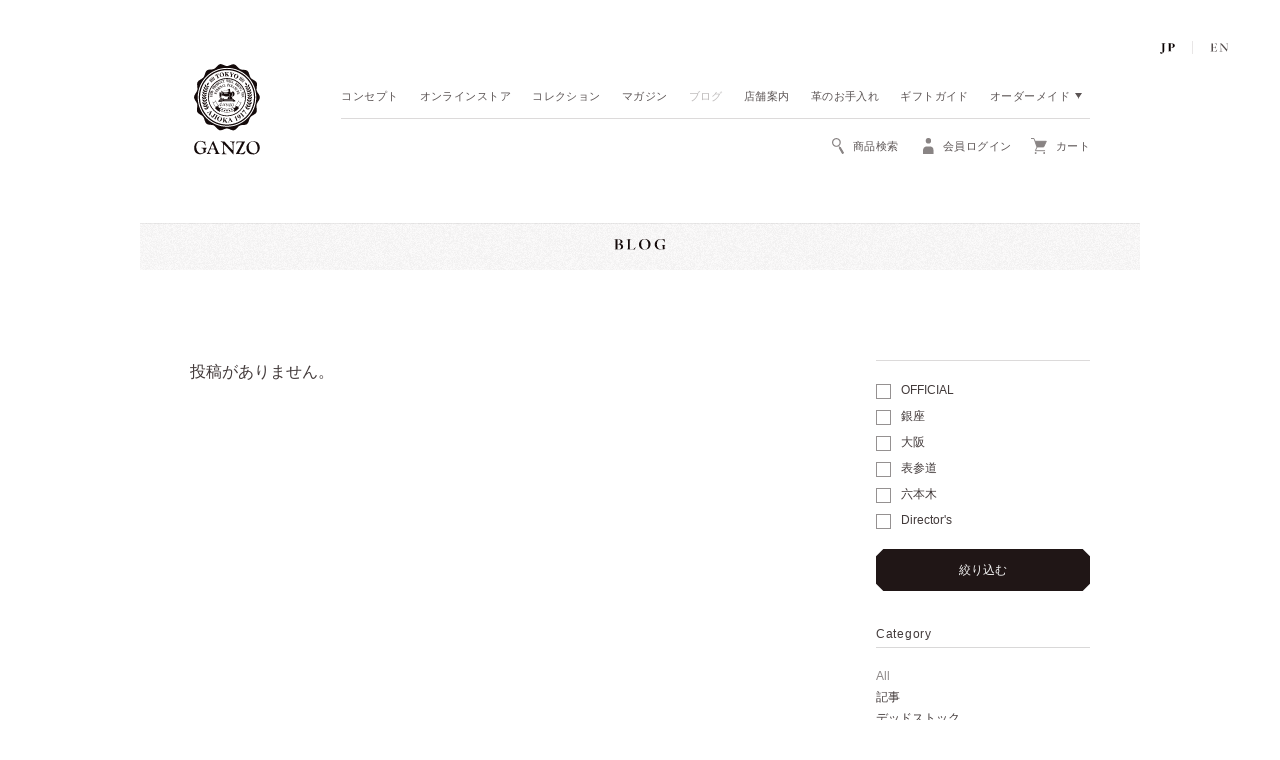

--- FILE ---
content_type: text/html; charset=UTF-8
request_url: https://www.ganzo.ne.jp/blog/?time=2021-4
body_size: 14111
content:
<!DOCTYPE html>
<html dir="ltr" lang="ja">
<head>
	<meta http-equiv="content-script-type" content="text/javascript">
	<meta charset="utf-8">
	<title>ブログ | 最高級のメンズ革製品・革財布 GANZO公式WEBサイト</title>

	
	<meta property="og:title" content="ブログ | 最高級のメンズ革製品・革財布 GANZO公式WEBサイト">
	<meta property="og:description" content="ブログについて。日本の職人が一切妥協する事なく本物を追求した最高級のメンズ革製品・革財布 GANZO(ガンゾ)公式オンラインストア。長財布、名刺入れ、パスケースからアフターケア用品まで本物を追求したメンズ革製品を取り揃えています。">
	<meta property="og:url" content="https://www.ganzo.ne.jp/blog/?time=2021-4">
	<meta property="og:image" content="https://www.ganzo.ne.jp/ogp.png">
	<meta name="keywords" content="ブログ,GANZO,ガンゾ,革製品,メンズ,AJIOKA">
	<meta name="description" content="ブログについて。日本の職人が一切妥協する事なく本物を追求した最高級のメンズ革製品・革財布 GANZO(ガンゾ)公式オンラインストア。長財布、名刺入れ、パスケースからアフターケア用品まで本物を追求したメンズ革製品を取り揃えています。">
	<meta property="og:site_name" content="最高級のメンズ革製品・革財布 GANZO公式WEBサイト">
	<meta property="og:type" content="website">
	<link rel="shortcut icon" href="/favicon.ico">
	<link rel="apple-touch-icon" href="/shortcut.png">

	<link rel="preconnect" href="//www.ganzo.ne.jp">
	<link rel="preconnect" href="//v0.wordpress.com">
	<link rel="preconnect" href="//connect.facebook.net">
	<link rel="preconnect" href="//smrtpxl.advertising.com">
	<link rel="preconnect" href="//poplink-f.probo.biz">
	<link rel="preconnect" href="//b92.yahoo.co.jp">
	<link rel="preconnect" href="//s.yimg.jp">
	<link rel="preconnect" href="//www.googleadservices.com">
	<link rel="preconnect" href="//s0.wp.com">
	<link rel="preconnect" href="//secure.gravatar.com">
	<link rel="preconnect" href="//stats.wp.com">

			<!--[if lt IE 9]>
		<script src="/js/html5shiv-printshiv.js"></script>
		<![endif]-->
					<link rel="stylesheet" href="/css/style.css" media="screen,print">
			
	<!-- サジェスト機能用CSS -->
	<link rel="stylesheet" href="/css/poplink.css" media="screen,print">

	<!-- SEO施策 -->
			<meta name="robots" content="noindex">
	
		<!-- /SEO施策 -->

	<script src="//ajax.googleapis.com/ajax/libs/jquery/1.10.2/jquery.min.js"></script>
	<script>!window.jQuery && document.write('<script src="/js/jquery-1.10.2.min" charset="utf-8"><\/script>')</script>

	<script src="/shop/js/fs2api.js"></script>
	<!-- <script src="https://www.ganzo.ne.jp/shop/js/fs2api.js"></script> -->

		<script class="FS2_repeater">
		var dataLayer = [{'member_id': '$MEMBER_ID$'}];
	</script>

	<!-- Google Tag Manager -->
	<script>(function(w,d,s,l,i){w[l]=w[l]||[];w[l].push({'gtm.start':
	new Date().getTime(),event:'gtm.js'});var f=d.getElementsByTagName(s)[0],
	j=d.createElement(s),dl=l!='dataLayer'?'&l='+l:'';j.async=true;j.src=
	'https://www.googletagmanager.com/gtm.js?id='+i+dl;f.parentNode.insertBefore(j,f);
	})(window,document,'script','dataLayer','GTM-K599XZ9');</script>
	<!-- End Google Tag Manager -->

<script>
  (function(i,s,o,g,r,a,m){i['GoogleAnalyticsObject']=r;i[r]=i[r]||function(){
  (i[r].q=i[r].q||[]).push(arguments)},i[r].l=1*new Date();a=s.createElement(o),
  m=s.getElementsByTagName(o)[0];a.async=1;a.src=g;m.parentNode.insertBefore(a,m)
  })(window,document,'script','//www.google-analytics.com/analytics.js','ga');

  ga('create', 'UA-11580521-1', 'auto',{'allowLinker': true});
  ga('send', 'pageview');
</script>

<!-- Facebook Pixel Code -->
<script>
  !function(f,b,e,v,n,t,s)
  {if(f.fbq)return;n=f.fbq=function(){n.callMethod?
  n.callMethod.apply(n,arguments):n.queue.push(arguments)};
  if(!f._fbq)f._fbq=n;n.push=n;n.loaded=!0;n.version='2.0';
  n.queue=[];t=b.createElement(e);t.async=!0;
  t.src=v;s=b.getElementsByTagName(e)[0];
  s.parentNode.insertBefore(t,s)}(window, document,'script',
  'https://connect.facebook.net/en_US/fbevents.js');
  fbq('init', '363013690806027');
  fbq('track', 'PageView');
</script>
<noscript><img height="1" width="1" style="display:none"
  src="https://www.facebook.com/tr?id=363013690806027&ev=PageView&noscript=1"
/></noscript>
<!-- End Facebook Pixel Code -->

<!-- A8 net -->
<script src="//statics.a8.net/a8sales/a8sales.js"></script>
<script src="//statics.a8.net/a8sales/a8crossDomain.js"></script>
<!-- End A8 net -->

<!-- juicer -->
<script src="//kitchen.juicer.cc/?color=+NB+avfrRf4=" async></script>
<!-- End juicer -->

<!-- Microsoft Clarityタグ -->
<script type="text/javascript">
  (function(c,l,a,r,i,t,y){
    c[a]=c[a]||function(){(c[a].q=c[a].q||[]).push(arguments)};
    t=l.createElement(r);t.async=1;t.src="https://www.clarity.ms/tag/"+i;
    y=l.getElementsByTagName(r)[0];y.parentNode.insertBefore(t,y);
  })(window, document, "clarity", "script", "49q7xmhnrd");
</script>
<!-- End Microsoft Clarityタグ -->
<title>ブログ - 最高級のメンズ革製品・革財布 GANZO公式WEBサイト</title>
	<style>img:is([sizes="auto" i], [sizes^="auto," i]) { contain-intrinsic-size: 3000px 1500px }</style>
	
		<!-- All in One SEO 4.9.2 - aioseo.com -->
	<meta name="robots" content="max-image-preview:large" />
	<link rel="canonical" href="https://www.ganzo.ne.jp/blog/" />
	<link rel="next" href="https://www.ganzo.ne.jp/blog/page/2/" />
	<meta name="generator" content="All in One SEO (AIOSEO) 4.9.2" />
		<meta property="og:locale" content="ja_JP" />
		<meta property="og:site_name" content="最高級のメンズ革製品・革財布 GANZO公式WEBサイト - GANZO NEWS" />
		<meta property="og:type" content="website" />
		<meta property="og:title" content="ブログ - 最高級のメンズ革製品・革財布 GANZO公式WEBサイト" />
		<meta property="og:url" content="https://www.ganzo.ne.jp/blog/" />
		<meta name="twitter:card" content="summary_large_image" />
		<meta name="twitter:title" content="ブログ - 最高級のメンズ革製品・革財布 GANZO公式WEBサイト" />
		<script type="application/ld+json" class="aioseo-schema">
			{"@context":"https:\/\/schema.org","@graph":[{"@type":"BreadcrumbList","@id":"https:\/\/www.ganzo.ne.jp\/blog\/#breadcrumblist","itemListElement":[{"@type":"ListItem","@id":"https:\/\/www.ganzo.ne.jp#listItem","position":1,"name":"\u5bb6","item":"https:\/\/www.ganzo.ne.jp","nextItem":{"@type":"ListItem","@id":"https:\/\/www.ganzo.ne.jp\/blog\/#listItem","name":"\u30a2\u30fc\u30ab\u30a4\u30d6: "}},{"@type":"ListItem","@id":"https:\/\/www.ganzo.ne.jp\/blog\/#listItem","position":2,"name":"\u30a2\u30fc\u30ab\u30a4\u30d6: ","previousItem":{"@type":"ListItem","@id":"https:\/\/www.ganzo.ne.jp#listItem","name":"\u5bb6"}}]},{"@type":"CollectionPage","@id":"https:\/\/www.ganzo.ne.jp\/blog\/#collectionpage","url":"https:\/\/www.ganzo.ne.jp\/blog\/","name":"\u30d6\u30ed\u30b0 - \u6700\u9ad8\u7d1a\u306e\u30e1\u30f3\u30ba\u9769\u88fd\u54c1\u30fb\u9769\u8ca1\u5e03 GANZO\u516c\u5f0fWEB\u30b5\u30a4\u30c8","inLanguage":"ja","isPartOf":{"@id":"https:\/\/www.ganzo.ne.jp\/#website"},"breadcrumb":{"@id":"https:\/\/www.ganzo.ne.jp\/blog\/#breadcrumblist"}},{"@type":"Organization","@id":"https:\/\/www.ganzo.ne.jp\/#organization","name":"\u6700\u9ad8\u7d1a\u306e\u30e1\u30f3\u30ba\u9769\u88fd\u54c1\u30fb\u9769\u8ca1\u5e03 GANZO\u516c\u5f0fWEB\u30b5\u30a4\u30c8","description":"GANZO NEWS","url":"https:\/\/www.ganzo.ne.jp\/"},{"@type":"WebSite","@id":"https:\/\/www.ganzo.ne.jp\/#website","url":"https:\/\/www.ganzo.ne.jp\/","name":"\u6700\u9ad8\u7d1a\u306e\u30e1\u30f3\u30ba\u9769\u88fd\u54c1\u30fb\u9769\u8ca1\u5e03 GANZO\u516c\u5f0fWEB\u30b5\u30a4\u30c8","description":"GANZO NEWS","inLanguage":"ja","publisher":{"@id":"https:\/\/www.ganzo.ne.jp\/#organization"}}]}
		</script>
		<!-- All in One SEO -->

<link rel='dns-prefetch' href='//secure.gravatar.com' />
<link rel='dns-prefetch' href='//v0.wordpress.com' />
<link rel="alternate" type="application/rss+xml" title="最高級のメンズ革製品・革財布 GANZO公式WEBサイト &raquo; ブログ フィード" href="https://www.ganzo.ne.jp/blog/feed/" />
<script type="text/javascript">
/* <![CDATA[ */
window._wpemojiSettings = {"baseUrl":"https:\/\/s.w.org\/images\/core\/emoji\/16.0.1\/72x72\/","ext":".png","svgUrl":"https:\/\/s.w.org\/images\/core\/emoji\/16.0.1\/svg\/","svgExt":".svg","source":{"concatemoji":"https:\/\/www.ganzo.ne.jp\/wp\/wp-includes\/js\/wp-emoji-release.min.js?ver=6.8.3"}};
/*! This file is auto-generated */
!function(s,n){var o,i,e;function c(e){try{var t={supportTests:e,timestamp:(new Date).valueOf()};sessionStorage.setItem(o,JSON.stringify(t))}catch(e){}}function p(e,t,n){e.clearRect(0,0,e.canvas.width,e.canvas.height),e.fillText(t,0,0);var t=new Uint32Array(e.getImageData(0,0,e.canvas.width,e.canvas.height).data),a=(e.clearRect(0,0,e.canvas.width,e.canvas.height),e.fillText(n,0,0),new Uint32Array(e.getImageData(0,0,e.canvas.width,e.canvas.height).data));return t.every(function(e,t){return e===a[t]})}function u(e,t){e.clearRect(0,0,e.canvas.width,e.canvas.height),e.fillText(t,0,0);for(var n=e.getImageData(16,16,1,1),a=0;a<n.data.length;a++)if(0!==n.data[a])return!1;return!0}function f(e,t,n,a){switch(t){case"flag":return n(e,"\ud83c\udff3\ufe0f\u200d\u26a7\ufe0f","\ud83c\udff3\ufe0f\u200b\u26a7\ufe0f")?!1:!n(e,"\ud83c\udde8\ud83c\uddf6","\ud83c\udde8\u200b\ud83c\uddf6")&&!n(e,"\ud83c\udff4\udb40\udc67\udb40\udc62\udb40\udc65\udb40\udc6e\udb40\udc67\udb40\udc7f","\ud83c\udff4\u200b\udb40\udc67\u200b\udb40\udc62\u200b\udb40\udc65\u200b\udb40\udc6e\u200b\udb40\udc67\u200b\udb40\udc7f");case"emoji":return!a(e,"\ud83e\udedf")}return!1}function g(e,t,n,a){var r="undefined"!=typeof WorkerGlobalScope&&self instanceof WorkerGlobalScope?new OffscreenCanvas(300,150):s.createElement("canvas"),o=r.getContext("2d",{willReadFrequently:!0}),i=(o.textBaseline="top",o.font="600 32px Arial",{});return e.forEach(function(e){i[e]=t(o,e,n,a)}),i}function t(e){var t=s.createElement("script");t.src=e,t.defer=!0,s.head.appendChild(t)}"undefined"!=typeof Promise&&(o="wpEmojiSettingsSupports",i=["flag","emoji"],n.supports={everything:!0,everythingExceptFlag:!0},e=new Promise(function(e){s.addEventListener("DOMContentLoaded",e,{once:!0})}),new Promise(function(t){var n=function(){try{var e=JSON.parse(sessionStorage.getItem(o));if("object"==typeof e&&"number"==typeof e.timestamp&&(new Date).valueOf()<e.timestamp+604800&&"object"==typeof e.supportTests)return e.supportTests}catch(e){}return null}();if(!n){if("undefined"!=typeof Worker&&"undefined"!=typeof OffscreenCanvas&&"undefined"!=typeof URL&&URL.createObjectURL&&"undefined"!=typeof Blob)try{var e="postMessage("+g.toString()+"("+[JSON.stringify(i),f.toString(),p.toString(),u.toString()].join(",")+"));",a=new Blob([e],{type:"text/javascript"}),r=new Worker(URL.createObjectURL(a),{name:"wpTestEmojiSupports"});return void(r.onmessage=function(e){c(n=e.data),r.terminate(),t(n)})}catch(e){}c(n=g(i,f,p,u))}t(n)}).then(function(e){for(var t in e)n.supports[t]=e[t],n.supports.everything=n.supports.everything&&n.supports[t],"flag"!==t&&(n.supports.everythingExceptFlag=n.supports.everythingExceptFlag&&n.supports[t]);n.supports.everythingExceptFlag=n.supports.everythingExceptFlag&&!n.supports.flag,n.DOMReady=!1,n.readyCallback=function(){n.DOMReady=!0}}).then(function(){return e}).then(function(){var e;n.supports.everything||(n.readyCallback(),(e=n.source||{}).concatemoji?t(e.concatemoji):e.wpemoji&&e.twemoji&&(t(e.twemoji),t(e.wpemoji)))}))}((window,document),window._wpemojiSettings);
/* ]]> */
</script>
<style id='wp-emoji-styles-inline-css' type='text/css'>

	img.wp-smiley, img.emoji {
		display: inline !important;
		border: none !important;
		box-shadow: none !important;
		height: 1em !important;
		width: 1em !important;
		margin: 0 0.07em !important;
		vertical-align: -0.1em !important;
		background: none !important;
		padding: 0 !important;
	}
</style>
<link rel='stylesheet' id='wp-block-library-css' href='https://www.ganzo.ne.jp/wp/wp-includes/css/dist/block-library/style.min.css?ver=6.8.3' type='text/css' media='all' />
<style id='classic-theme-styles-inline-css' type='text/css'>
/*! This file is auto-generated */
.wp-block-button__link{color:#fff;background-color:#32373c;border-radius:9999px;box-shadow:none;text-decoration:none;padding:calc(.667em + 2px) calc(1.333em + 2px);font-size:1.125em}.wp-block-file__button{background:#32373c;color:#fff;text-decoration:none}
</style>
<link rel='stylesheet' id='aioseo/css/src/vue/standalone/blocks/table-of-contents/global.scss-css' href='https://www.ganzo.ne.jp/wp/wp-content/plugins/all-in-one-seo-pack/dist/Lite/assets/css/table-of-contents/global.e90f6d47.css?ver=4.9.2' type='text/css' media='all' />
<link rel='stylesheet' id='mediaelement-css' href='https://www.ganzo.ne.jp/wp/wp-includes/js/mediaelement/mediaelementplayer-legacy.min.css?ver=4.2.17' type='text/css' media='all' />
<link rel='stylesheet' id='wp-mediaelement-css' href='https://www.ganzo.ne.jp/wp/wp-includes/js/mediaelement/wp-mediaelement.min.css?ver=6.8.3' type='text/css' media='all' />
<style id='jetpack-sharing-buttons-style-inline-css' type='text/css'>
.jetpack-sharing-buttons__services-list{display:flex;flex-direction:row;flex-wrap:wrap;gap:0;list-style-type:none;margin:5px;padding:0}.jetpack-sharing-buttons__services-list.has-small-icon-size{font-size:12px}.jetpack-sharing-buttons__services-list.has-normal-icon-size{font-size:16px}.jetpack-sharing-buttons__services-list.has-large-icon-size{font-size:24px}.jetpack-sharing-buttons__services-list.has-huge-icon-size{font-size:36px}@media print{.jetpack-sharing-buttons__services-list{display:none!important}}.editor-styles-wrapper .wp-block-jetpack-sharing-buttons{gap:0;padding-inline-start:0}ul.jetpack-sharing-buttons__services-list.has-background{padding:1.25em 2.375em}
</style>
<style id='global-styles-inline-css' type='text/css'>
:root{--wp--preset--aspect-ratio--square: 1;--wp--preset--aspect-ratio--4-3: 4/3;--wp--preset--aspect-ratio--3-4: 3/4;--wp--preset--aspect-ratio--3-2: 3/2;--wp--preset--aspect-ratio--2-3: 2/3;--wp--preset--aspect-ratio--16-9: 16/9;--wp--preset--aspect-ratio--9-16: 9/16;--wp--preset--color--black: #000000;--wp--preset--color--cyan-bluish-gray: #abb8c3;--wp--preset--color--white: #ffffff;--wp--preset--color--pale-pink: #f78da7;--wp--preset--color--vivid-red: #cf2e2e;--wp--preset--color--luminous-vivid-orange: #ff6900;--wp--preset--color--luminous-vivid-amber: #fcb900;--wp--preset--color--light-green-cyan: #7bdcb5;--wp--preset--color--vivid-green-cyan: #00d084;--wp--preset--color--pale-cyan-blue: #8ed1fc;--wp--preset--color--vivid-cyan-blue: #0693e3;--wp--preset--color--vivid-purple: #9b51e0;--wp--preset--gradient--vivid-cyan-blue-to-vivid-purple: linear-gradient(135deg,rgba(6,147,227,1) 0%,rgb(155,81,224) 100%);--wp--preset--gradient--light-green-cyan-to-vivid-green-cyan: linear-gradient(135deg,rgb(122,220,180) 0%,rgb(0,208,130) 100%);--wp--preset--gradient--luminous-vivid-amber-to-luminous-vivid-orange: linear-gradient(135deg,rgba(252,185,0,1) 0%,rgba(255,105,0,1) 100%);--wp--preset--gradient--luminous-vivid-orange-to-vivid-red: linear-gradient(135deg,rgba(255,105,0,1) 0%,rgb(207,46,46) 100%);--wp--preset--gradient--very-light-gray-to-cyan-bluish-gray: linear-gradient(135deg,rgb(238,238,238) 0%,rgb(169,184,195) 100%);--wp--preset--gradient--cool-to-warm-spectrum: linear-gradient(135deg,rgb(74,234,220) 0%,rgb(151,120,209) 20%,rgb(207,42,186) 40%,rgb(238,44,130) 60%,rgb(251,105,98) 80%,rgb(254,248,76) 100%);--wp--preset--gradient--blush-light-purple: linear-gradient(135deg,rgb(255,206,236) 0%,rgb(152,150,240) 100%);--wp--preset--gradient--blush-bordeaux: linear-gradient(135deg,rgb(254,205,165) 0%,rgb(254,45,45) 50%,rgb(107,0,62) 100%);--wp--preset--gradient--luminous-dusk: linear-gradient(135deg,rgb(255,203,112) 0%,rgb(199,81,192) 50%,rgb(65,88,208) 100%);--wp--preset--gradient--pale-ocean: linear-gradient(135deg,rgb(255,245,203) 0%,rgb(182,227,212) 50%,rgb(51,167,181) 100%);--wp--preset--gradient--electric-grass: linear-gradient(135deg,rgb(202,248,128) 0%,rgb(113,206,126) 100%);--wp--preset--gradient--midnight: linear-gradient(135deg,rgb(2,3,129) 0%,rgb(40,116,252) 100%);--wp--preset--font-size--small: 13px;--wp--preset--font-size--medium: 20px;--wp--preset--font-size--large: 36px;--wp--preset--font-size--x-large: 42px;--wp--preset--spacing--20: 0.44rem;--wp--preset--spacing--30: 0.67rem;--wp--preset--spacing--40: 1rem;--wp--preset--spacing--50: 1.5rem;--wp--preset--spacing--60: 2.25rem;--wp--preset--spacing--70: 3.38rem;--wp--preset--spacing--80: 5.06rem;--wp--preset--shadow--natural: 6px 6px 9px rgba(0, 0, 0, 0.2);--wp--preset--shadow--deep: 12px 12px 50px rgba(0, 0, 0, 0.4);--wp--preset--shadow--sharp: 6px 6px 0px rgba(0, 0, 0, 0.2);--wp--preset--shadow--outlined: 6px 6px 0px -3px rgba(255, 255, 255, 1), 6px 6px rgba(0, 0, 0, 1);--wp--preset--shadow--crisp: 6px 6px 0px rgba(0, 0, 0, 1);}:where(.is-layout-flex){gap: 0.5em;}:where(.is-layout-grid){gap: 0.5em;}body .is-layout-flex{display: flex;}.is-layout-flex{flex-wrap: wrap;align-items: center;}.is-layout-flex > :is(*, div){margin: 0;}body .is-layout-grid{display: grid;}.is-layout-grid > :is(*, div){margin: 0;}:where(.wp-block-columns.is-layout-flex){gap: 2em;}:where(.wp-block-columns.is-layout-grid){gap: 2em;}:where(.wp-block-post-template.is-layout-flex){gap: 1.25em;}:where(.wp-block-post-template.is-layout-grid){gap: 1.25em;}.has-black-color{color: var(--wp--preset--color--black) !important;}.has-cyan-bluish-gray-color{color: var(--wp--preset--color--cyan-bluish-gray) !important;}.has-white-color{color: var(--wp--preset--color--white) !important;}.has-pale-pink-color{color: var(--wp--preset--color--pale-pink) !important;}.has-vivid-red-color{color: var(--wp--preset--color--vivid-red) !important;}.has-luminous-vivid-orange-color{color: var(--wp--preset--color--luminous-vivid-orange) !important;}.has-luminous-vivid-amber-color{color: var(--wp--preset--color--luminous-vivid-amber) !important;}.has-light-green-cyan-color{color: var(--wp--preset--color--light-green-cyan) !important;}.has-vivid-green-cyan-color{color: var(--wp--preset--color--vivid-green-cyan) !important;}.has-pale-cyan-blue-color{color: var(--wp--preset--color--pale-cyan-blue) !important;}.has-vivid-cyan-blue-color{color: var(--wp--preset--color--vivid-cyan-blue) !important;}.has-vivid-purple-color{color: var(--wp--preset--color--vivid-purple) !important;}.has-black-background-color{background-color: var(--wp--preset--color--black) !important;}.has-cyan-bluish-gray-background-color{background-color: var(--wp--preset--color--cyan-bluish-gray) !important;}.has-white-background-color{background-color: var(--wp--preset--color--white) !important;}.has-pale-pink-background-color{background-color: var(--wp--preset--color--pale-pink) !important;}.has-vivid-red-background-color{background-color: var(--wp--preset--color--vivid-red) !important;}.has-luminous-vivid-orange-background-color{background-color: var(--wp--preset--color--luminous-vivid-orange) !important;}.has-luminous-vivid-amber-background-color{background-color: var(--wp--preset--color--luminous-vivid-amber) !important;}.has-light-green-cyan-background-color{background-color: var(--wp--preset--color--light-green-cyan) !important;}.has-vivid-green-cyan-background-color{background-color: var(--wp--preset--color--vivid-green-cyan) !important;}.has-pale-cyan-blue-background-color{background-color: var(--wp--preset--color--pale-cyan-blue) !important;}.has-vivid-cyan-blue-background-color{background-color: var(--wp--preset--color--vivid-cyan-blue) !important;}.has-vivid-purple-background-color{background-color: var(--wp--preset--color--vivid-purple) !important;}.has-black-border-color{border-color: var(--wp--preset--color--black) !important;}.has-cyan-bluish-gray-border-color{border-color: var(--wp--preset--color--cyan-bluish-gray) !important;}.has-white-border-color{border-color: var(--wp--preset--color--white) !important;}.has-pale-pink-border-color{border-color: var(--wp--preset--color--pale-pink) !important;}.has-vivid-red-border-color{border-color: var(--wp--preset--color--vivid-red) !important;}.has-luminous-vivid-orange-border-color{border-color: var(--wp--preset--color--luminous-vivid-orange) !important;}.has-luminous-vivid-amber-border-color{border-color: var(--wp--preset--color--luminous-vivid-amber) !important;}.has-light-green-cyan-border-color{border-color: var(--wp--preset--color--light-green-cyan) !important;}.has-vivid-green-cyan-border-color{border-color: var(--wp--preset--color--vivid-green-cyan) !important;}.has-pale-cyan-blue-border-color{border-color: var(--wp--preset--color--pale-cyan-blue) !important;}.has-vivid-cyan-blue-border-color{border-color: var(--wp--preset--color--vivid-cyan-blue) !important;}.has-vivid-purple-border-color{border-color: var(--wp--preset--color--vivid-purple) !important;}.has-vivid-cyan-blue-to-vivid-purple-gradient-background{background: var(--wp--preset--gradient--vivid-cyan-blue-to-vivid-purple) !important;}.has-light-green-cyan-to-vivid-green-cyan-gradient-background{background: var(--wp--preset--gradient--light-green-cyan-to-vivid-green-cyan) !important;}.has-luminous-vivid-amber-to-luminous-vivid-orange-gradient-background{background: var(--wp--preset--gradient--luminous-vivid-amber-to-luminous-vivid-orange) !important;}.has-luminous-vivid-orange-to-vivid-red-gradient-background{background: var(--wp--preset--gradient--luminous-vivid-orange-to-vivid-red) !important;}.has-very-light-gray-to-cyan-bluish-gray-gradient-background{background: var(--wp--preset--gradient--very-light-gray-to-cyan-bluish-gray) !important;}.has-cool-to-warm-spectrum-gradient-background{background: var(--wp--preset--gradient--cool-to-warm-spectrum) !important;}.has-blush-light-purple-gradient-background{background: var(--wp--preset--gradient--blush-light-purple) !important;}.has-blush-bordeaux-gradient-background{background: var(--wp--preset--gradient--blush-bordeaux) !important;}.has-luminous-dusk-gradient-background{background: var(--wp--preset--gradient--luminous-dusk) !important;}.has-pale-ocean-gradient-background{background: var(--wp--preset--gradient--pale-ocean) !important;}.has-electric-grass-gradient-background{background: var(--wp--preset--gradient--electric-grass) !important;}.has-midnight-gradient-background{background: var(--wp--preset--gradient--midnight) !important;}.has-small-font-size{font-size: var(--wp--preset--font-size--small) !important;}.has-medium-font-size{font-size: var(--wp--preset--font-size--medium) !important;}.has-large-font-size{font-size: var(--wp--preset--font-size--large) !important;}.has-x-large-font-size{font-size: var(--wp--preset--font-size--x-large) !important;}
:where(.wp-block-post-template.is-layout-flex){gap: 1.25em;}:where(.wp-block-post-template.is-layout-grid){gap: 1.25em;}
:where(.wp-block-columns.is-layout-flex){gap: 2em;}:where(.wp-block-columns.is-layout-grid){gap: 2em;}
:root :where(.wp-block-pullquote){font-size: 1.5em;line-height: 1.6;}
</style>
<link rel="https://api.w.org/" href="https://www.ganzo.ne.jp/wp-json/" /><link rel="EditURI" type="application/rsd+xml" title="RSD" href="https://www.ganzo.ne.jp/wp/xmlrpc.php?rsd" />
<meta name="generator" content="WordPress 6.8.3" />




</head>
<body class="page-sub page-news full_head page-news_index page-blog">
  
<!-- Google Tag Manager (noscript) -->
<noscript><iframe src="https://www.googletagmanager.com/ns.html?id=GTM-K599XZ9"
height="0" width="0" style="display:none;visibility:hidden"></iframe></noscript>
<!-- End Google Tag Manager (noscript) -->

<!-- Google tag (gtag.js) -->
<script async src="https://www.googletagmanager.com/gtag/js?id=G-4F2E9NDKWV"></script>
<script>
  window.dataLayer = window.dataLayer || [];
  function gtag(){dataLayer.push(arguments);}
  gtag('js', new Date());

  gtag('config', 'G-4F2E9NDKWV');
</script>
    <div class="wrap-all">
    <header class="relative op">
    <p class="logo"><a href="/"><img src="/img/common/logo.svg" alt="GANZO" width="100%"></a></p>
    <nav>
    <ul>
      <li class="nav-concept"><a href="/concept/">コンセプト</a></li>
      <li class="nav-online_store"><a href="https://www.ganzo.ne.jp/fs/ganzo/c/top">オンラインストア</a></li>
      <li class="nav-collection"><a href="/collection/">コレクション</a></li>
      <li class="nav-article"><a href="/magazine/">マガジン</a></li>
      <li class="nav-blog"><a href="/blog/">ブログ</a></li>
      <li class="nav-store"><a href="/store/">店舗案内</a></li>
      <li class="nav-after_care"><a href="/after_care/">革のお手入れ</a></li>
      <li class="nav-gift_guide"><a href="https://www.ganzo.ne.jp/fs/ganzo/c/gift-guide">ギフトガイド</a></li>
      <li class="nav-group js-nav-group">
        <button type="button" class="js-nav-group-button nav-group-button" aria-expanded="false" aria-controls="nav-group">オーダーメイド</button>
        <ul id="nav-group" class="nav-group-menu" aria-hidden="true">
          <li class="nav-order_made"><a href="/order_made/">パターンオーダー</a></li>
          <li class="nav-remake"><a href="/remake/">リメイク</a></li>
        </ul>
      </li>
    </ul>
  </nav>
  <ul class="nav-shop">
    <li class="nav-search"><a href="javascript:void(0)"><span><img src="/img/common/gnav/icon_search.svg" alt="">商品検索</span></a></li>
    <li class="nav-register status_logout"><a href="/fs/ganzo/Login.html"><span><img src="/img/common/gnav/icon_member.svg" alt="">会員ログイン</span></a></li>
    <li class="nav-mypage status_login"><a href="https://www.ganzo.ne.jp/fs/ganzo/MyPageTop.html"><span><img src="/img/common/gnav/icon_member.svg" alt="">マイページ</span></a></li>
    <li class="nav-logout status_login"><a href="https://www.ganzo.ne.jp/fs/ganzo/Logout.html"><span><img src="/img/common/gnav/icon_key.svg" alt="">ログアウト</span></a></li>
    <li class="nav-cart"><a href="/fs/ganzo/ShoppingCart.html"><span><img src="/img/common/gnav/icon_cart.svg" alt="">カート</span></a></li>
  </ul>

  <ul class="nav-language">
    <li class="jp"><span><img src="/img/common/gnav/jp.svg" alt="日本語サイト"></span></li>
    <li class="en"><a href="https://www.ganzo-jp.com/" target="_blank" rel="noopener"><img src="/img/common/gnav/en.svg" alt="English site"></a></li>
  </ul>
</header>

<header class="fixed op">
<nav>
    <ul>
      <li class="nav-concept"><a href="/concept/">コンセプト</a></li>
      <li class="nav-online_store"><a href="https://www.ganzo.ne.jp/fs/ganzo/c/top">オンラインストア</a></li>
      <li class="nav-collection"><a href="/collection/">コレクション</a></li>
      <li class="nav-article"><a href="/magazine/">マガジン</a></li>
      <li class="nav-blog"><a href="/blog/">ブログ</a></li>
      <li class="nav-store"><a href="/store/">店舗案内</a></li>
      <li class="nav-after_care"><a href="/after_care/">革のお手入れ</a></li>
      <li class="nav-gift_guide"><a href="https://www.ganzo.ne.jp/fs/ganzo/c/gift-guide">ギフトガイド</a></li>
      <li class="nav-group js-nav-group">
        <button type="button" class="js-nav-group-button nav-group-button" aria-expanded="false" aria-controls="nav-group-fixed">オーダーメイド</button>
        <ul id="nav-group-fixed" class="nav-group-menu" aria-hidden="true">
          <li class="nav-order_made"><a href="/order_made/">パターンオーダー</a></li>
          <li class="nav-remake"><a href="/remake/">リメイク</a></li>
        </ul>
      </li>
    </ul>
  </nav>
  <ul class="nav-shop">
    <li class="nav-search"><a href="javascript:void(0)"><span><img src="/img/common/gnav/icon_search.svg" alt="">商品検索</span></a></li>
    <li class="nav-register status_logout"><a href="/fs/ganzo/Login.html"><span><img src="/img/common/gnav/icon_member.svg" alt="">会員ログイン</span></a></li>
    <li class="nav-mypage status_login"><a href="https://www.ganzo.ne.jp/fs/ganzo/MyPageTop.html"><span><img src="/img/common/gnav/icon_member.svg" alt="">マイページ</span></a></li>
    <li class="nav-logout status_login"><a href="https://www.ganzo.ne.jp/fs/ganzo/Logout.html"><span><img src="/img/common/gnav/icon_key.svg" alt="">ログアウト</span></a></li>
    <li class="nav-cart"><a href="/fs/ganzo/ShoppingCart.html"><span><img src="/img/common/gnav/icon_cart.svg" alt="">カート</span></a></li>
  </ul>
</header>
  <div id="box-search">
  <div class="box-search-in">
  <div class="close"><a href="javascript:void(0)"><img src="https://www.ganzo.ne.jp/img/ec/common/header-close.gif" width="17" height="17"></a></div>
    <form action="https://www.ganzo.ne.jp/fs/ganzo/GoodsSearchList.html" method="get">
      <div class="search-search mb16">
        <input type="hidden" name="_e_k" value="Ａ" />
        <input type="text" name="keyword" placeholder="Search" class="search_area" id="search_suggest">
        <input type="image" value="検索" src="/img/common/nav/nav-search2.svg" class="search_btn">
        <!-- <a href="#"><img src="/img/common/gnav/nav-ja-search2.svg" width="28" alt=""></a> -->
      </div>
      <div class="stock_input"><input name="nostock" type="checkbox" value="false" id="search-stock" /><label for="search-stock" class="checkbox">在庫ありのみ検索</label></div>

    </form>
    <dl class="search-collection">
      <dt><img src="/img/common/nav/h-search-collection.svg" alt="コレクション"></dt>
      <!-- <dd><a class="new_black" href="https://www.ganzo.ne.jp/fs/ganzo/c/pecora_2">ペコラ2</a></dd> -->
      <dd><a class="new_black" href="https://www.ganzo.ne.jp/fs/ganzo/c/incas_25">インカス 25</a></dd>
      <dd><a class="new_black" href="https://www.ganzo.ne.jp/fs/ganzo/c/line">ライン</a></dd>
      <dd><a href="https://www.ganzo.ne.jp/fs/ganzo/c/cordovan">コードバン</a></dd>
      <dd><a href="https://www.ganzo.ne.jp/fs/ganzo/c/shell_cordovan_2">シェルコードバン 2</a></dd>
      <dd><a href="https://www.ganzo.ne.jp/fs/ganzo/c/cordovan_rc">コードバン アールシー</a></dd>
      <dd><a href="https://www.ganzo.ne.jp/fs/ganzo/c/cordovan_authentic">コードバン オーセンティック</a></dd>
      <dd><a href="https://www.ganzo.ne.jp/fs/ganzo/c/cordovan_lucida">コードバン ルチダ</a></dd>
      <dd><a href="https://www.ganzo.ne.jp/fs/ganzo/c/avon">エイボン</a></dd>            
      <dd><a href="https://www.ganzo.ne.jp/fs/ganzo/c/thin_bridle">シンブライドル</a></dd> 
      <dd><a href="https://www.ganzo.ne.jp/fs/ganzo/c/bridle">ブライドル</a></dd>
      <dd><a href="https://www.ganzo.ne.jp/fs/ganzo/c/bridle_casual">ブライドルカジュアル</a></dd>      
      <dd><a href="https://www.ganzo.ne.jp/fs/ganzo/c/gud">ジーユーディー / ジーユーディー 2</a></dd>
      <dd><a href="https://www.ganzo.ne.jp/fs/ganzo/c/gud_st">ジーユーディー エスティ―</a></dd>      
      <dd><a href="https://www.ganzo.ne.jp/fs/ganzo/c/n_polo">エヌポロ</a></dd>      
      <dd><a href="https://www.ganzo.ne.jp/fs/ganzo/c/7QS-R">ナナキューエスアール</a></dd>
      <dd><a href="https://www.ganzo.ne.jp/fs/ganzo/c/gh5-c">ジーエイチ 5 シー</a></dd>      
      <dd><a href="https://www.ganzo.ne.jp/fs/ganzo/c/sacchetto_5">サケット 5</a></dd>
      <dd><a href="https://www.ganzo.ne.jp/fs/ganzo/c/sacchetto_4">サケット 4</a></dd>
      <dd><a href="https://www.ganzo.ne.jp/fs/ganzo/c/sacchetto_2">サケット 2</a></dd>
      <dd><a href="https://www.ganzo.ne.jp/fs/ganzo/c/oil_glove">オイルグローブ</a></dd>
      <dd><a href="https://www.ganzo.ne.jp/fs/ganzo/c/golf_ultrasuede">ガンゾゴルフ ウルトラスエード</a></dd>
      <dd><a href="https://www.ganzo.ne.jp/fs/ganzo/c/golf_ecocanvas">ガンゾゴルフ エコキャンバス</a></dd>
      <dd><a href="https://www.ganzo.ne.jp/fs/ganzo/c/golf_oilglove">ガンゾゴルフ オイルグローブ</a></dd>
      <dd><a href="https://www.ganzo.ne.jp/fs/ganzo/c/small_croco">スモールクロコ</a></dd>
      <dd><a href="https://www.ganzo.ne.jp/fs/ganzo/c/lizard6">リザード 6</a></dd>
      <dd><a href="https://www.ganzo.ne.jp/fs/ganzo/c/irregular_shrink">イレギュラーシュリンク</a></dd>      
    <dd><a href="https://www.ganzo.ne.jp/fs/ganzo/c/glazing_calf">グレージングカーフ</a></dd>
    <dd><a href="https://www.ganzo.ne.jp/fs/ganzo/c/collaboration">コラボレーション</a></dd>
      <dd><a href="https://www.ganzo.ne.jp/fs/ganzo/c/cervo_2">チェルボ 2</a></dd> 
      <dd><a href="https://www.ganzo.ne.jp/fs/ganzo/c/french_calf">フレンチカーフ</a></dd>  
      <dd><a href="https://www.ganzo.ne.jp/fs/ganzo/c/baby_calf">ベビーカーフ</a></dd>  
      <dd><a href="https://www.ganzo.ne.jp/fs/ganzo/c/maestro_2">マエストロ 2</a></dd>
      <dd><a href="https://www.ganzo.ne.jp/fs/ganzo/c/matte_shrink">マットシュリンク</a></dd>
      <dd><a href="https://www.ganzo.ne.jp/fs/ganzo/c/mystic">ミスティック</a></dd>
      <dd><a href="https://www.ganzo.ne.jp/fs/ganzo/c/minerva_natural">ミネルバナチュラル</a></dd>
     </dl>

    <dl class="search-category">
      <dt><img src="/img/common/nav/h-search-category.svg" alt="CATEGORY"></dt>
      <dd><a href="https://www.ganzo.ne.jp/fs/ganzo/c/all">全商品</a></dd>
      <dd><a href="https://www.ganzo.ne.jp/fs/ganzo/c/backinstock">再入荷商品</a></dd>
      <dd><a href="https://www.ganzo.ne.jp/fs/ganzo/c/limitedstock">残りわずかの商品</a></dd>
      <dd><a href="https://www.ganzo.ne.jp/fs/ganzo/c/wallet">財布</a></dd>
      <dd class="sub"><a href="https://www.ganzo.ne.jp/fs/ganzo/c/long_wallet">長財布</a></dd>
      <dd class="sub"><a href="https://www.ganzo.ne.jp/fs/ganzo/c/bi_fold_wallet">二つ折り財布</a></dd>
      <dd class="sub"><a href="https://www.ganzo.ne.jp/fs/ganzo/c/mini_wallet">ミニ財布・コンパクト財布</a></dd>
      <dd class="sub"><a href="https://www.ganzo.ne.jp/fs/ganzo/c/coin_purse">小銭入れ</a></dd>
      <dd class="sub"><a href="https://www.ganzo.ne.jp/fs/ganzo/c/money_clip">マネークリップ</a></dd>
      <dd class="sub"><a href="https://www.ganzo.ne.jp/fs/ganzo/c/slim_wallet">コインレス財布</a></dd>
      <dd><a href="https://www.ganzo.ne.jp/fs/ganzo/c/bag">バッグ</a></dd>
      <dd class="sub"><a href="https://www.ganzo.ne.jp/fs/ganzo/c/brief">ブリーフケース</a></dd>
      <dd class="sub"><a href="https://www.ganzo.ne.jp/fs/ganzo/c/backpack">ショルダー・リュック</a></dd>
      <dd class="sub"><a href="https://www.ganzo.ne.jp/fs/ganzo/c/tote_bag">トート</a></dd>
      <dd class="sub"><a href="https://www.ganzo.ne.jp/fs/ganzo/c/clutch">クラッチ</a></dd>
      <dd class="sub"><a href="https://www.ganzo.ne.jp/fs/ganzo/c/pouch">ポーチ</a></dd>
      <dd class="sub"><a href="https://www.ganzo.ne.jp/fs/ganzo/c/sacoche">サコッシュ</a></dd>
      <dd><a href="https://www.ganzo.ne.jp/fs/ganzo/c/small_leather_goods">小物</a></dd>
      <dd class="sub"><a href="https://www.ganzo.ne.jp/fs/ganzo/c/card_pass">名刺入れ・パスケース</a></dd>
      <dd class="sub"><a href="https://www.ganzo.ne.jp/fs/ganzo/c/key_case">キーケース・キーホルダー</a></dd>
      <dd class="sub"><a href="https://www.ganzo.ne.jp/fs/ganzo/c/smartphone_cases">iPhoneケース</a></dd>
      <dd class="sub"><a href="https://www.ganzo.ne.jp/fs/ganzo/c/stationery">ステーショナリー・手帳</a></dd>
      <dd class="sub"><a href="https://www.ganzo.ne.jp/fs/ganzo/c/belt">ベルト</a></dd>
      <dd><a href="https://www.ganzo.ne.jp/fs/ganzo/c/golf_goods">ゴルフグッズ</a></dd>
      <dd><a href="https://www.ganzo.ne.jp/fs/ganzo/c/aftercare">アフターケア用品</a></dd>
      <dd><a href="https://www.ganzo.ne.jp/fs/ganzo/c/other">その他</a></dd>
    </dl>

    <dl class="search-price">
      <dt><img src="/img/common/nav/h-search-price.svg" alt="PRICE"></dt>
      <dd><a href="/fs/ganzo/c/pri_-9999">– &yen;9,999</a></dd>
      <dd><a href="/fs/ganzo/c/pri_10000-19999">&yen;10,000 – &yen;19,999</a></dd>
      <dd><a href="/fs/ganzo/c/pri_20000-29999">&yen;20,000 – &yen;29,999</a></dd>
      <dd><a href="/fs/ganzo/c/pri_30000-39999">&yen;30,000 – &yen;39,999</a></dd>
      <dd><a href="/fs/ganzo/c/pri_40000-49999">&yen;40,000 – &yen;49,999</a></dd>
      <dd><a href="/fs/ganzo/c/pri_50000-59999">&yen;50,000 – &yen;59,999</a></dd>
      <dd><a href="/fs/ganzo/c/pri_60000-69999">&yen;60,000 – &yen;69,999</a></dd>
      <dd><a href="/fs/ganzo/c/pri_70000-79999">&yen;70,000 – &yen;79,999</a></dd>
      <dd><a href="/fs/ganzo/c/pri_80000-">&yen;80,000 –</a></dd>
    </dl>

  </div>
</div>
    <section class="box ttl_box pos_01">
      <h2 class="ttl"><span><img src="/img/blog/ttl.svg" alt="BLOG"></span></h2>
      <div class="limit_box">
      </div>
    </section>

    <section id="blog" class="box pos_02">
      <div class="inbox wide clearfix">
       <script type="text/javascript">
var arc_url='https://www.ganzo.ne.jp/blog/';
</script>

<aside class="blog-nav">
<div class="blog-nav-wrap clearfix">
  <div class="blog-shop">
  <div class="bgw">
    <div class="pulldown-ul">
  <ul class="blog-shop-list">
        <li class="checkbox-wrap "><a href="javascript:void(0);" data-param="official"><span class="checkbox"></span><span>OFFICIAL</span></a></li>
        <li class="checkbox-wrap "><a href="javascript:void(0);" data-param="ginza"><span class="checkbox"></span><span>銀座</span></a></li>
        <li class="checkbox-wrap "><a href="javascript:void(0);" data-param="osaka"><span class="checkbox"></span><span>大阪</span></a></li>
        <li class="checkbox-wrap "><a href="javascript:void(0);" data-param="omotesando"><span class="checkbox"></span><span>表参道</span></a></li>
        <li class="checkbox-wrap "><a href="javascript:void(0);" data-param="roppongi"><span class="checkbox"></span><span>六本木</span></a></li>
        <li class="checkbox-wrap "><a href="javascript:void(0);" data-param="director"><span class="checkbox"></span><span>Director's</span></a></li>
      </ul>
  <div class="addbor"><a href="https://www.ganzo.ne.jp/blog/?time=2021-4&remove=true" class="btn-blogsearch btn frame"><span>絞り込む</span></a></div>
    </div><!-- /.pulldown-wrap -->
    </div><!-- /.bgw -->
  </div><!-- /.blog-shop -->
    <div class="blog-cat">
      <h3 class="blog-sub">Category</h3>
    <ul class="blog-cat-list">
     <li class="current"><a href="https://www.ganzo.ne.jp/blog/?time=2021-4">All</a></li>
        <li class=""><a href="https://www.ganzo.ne.jp/blog/?time=2021-4&cat=post">記事</a></li>
        <li class=""><a href="https://www.ganzo.ne.jp/blog/?time=2021-4&cat=deadstock">デッドストック</a></li>
        <li class=""><a href="https://www.ganzo.ne.jp/blog/?time=2021-4&cat=stockinfo">在庫情報</a></li>
        <li class=""><a href="https://www.ganzo.ne.jp/blog/?time=2021-4&cat=limited">限定商品</a></li>
        <li class=""><a href="https://www.ganzo.ne.jp/blog/?time=2021-4&cat=newarrival">入荷情報</a></li>
        <li class=""><a href="https://www.ganzo.ne.jp/blog/?time=2021-4&cat=press">雑誌掲載</a></li>
        <li class=""><a href="https://www.ganzo.ne.jp/blog/?time=2021-4&cat=event">イベント</a></li>
      </ul>
  </div><!-- /.blog-cat -->
  <div class="blog-pulldown list-month">
    <a href="javascript:void(0);"><span>Archive</span></a>
    <ul>


        
       <li class=""><a href="https://www.ganzo.ne.jp/blog/">All</a></li>
   		<li>
      <span><a href="https://www.ganzo.ne.jp/blog/?time=2026-1">

      2026年1月 [2]</a></span></li>


				<li>
      <span><a href="https://www.ganzo.ne.jp/blog/?time=2025-12">

      2025年12月 [2]</a></span></li>


				<li>
      <span><a href="https://www.ganzo.ne.jp/blog/?time=2025-11">

      2025年11月 [6]</a></span></li>


				<li>
      <span><a href="https://www.ganzo.ne.jp/blog/?time=2025-10">

      2025年10月 [8]</a></span></li>


				<li>
      <span><a href="https://www.ganzo.ne.jp/blog/?time=2025-9">

      2025年9月 [8]</a></span></li>


				<li>
      <span><a href="https://www.ganzo.ne.jp/blog/?time=2025-8">

      2025年8月 [5]</a></span></li>


				<li>
      <span><a href="https://www.ganzo.ne.jp/blog/?time=2025-7">

      2025年7月 [3]</a></span></li>


				<li>
      <span><a href="https://www.ganzo.ne.jp/blog/?time=2025-6">

      2025年6月 [3]</a></span></li>


				<li>
      <span><a href="https://www.ganzo.ne.jp/blog/?time=2025-5">

      2025年5月 [3]</a></span></li>


				<li>
      <span><a href="https://www.ganzo.ne.jp/blog/?time=2025-4">

      2025年4月 [7]</a></span></li>


				<li>
      <span><a href="https://www.ganzo.ne.jp/blog/?time=2025-3">

      2025年3月 [1]</a></span></li>


				<li>
      <span><a href="https://www.ganzo.ne.jp/blog/?time=2025-2">

      2025年2月 [5]</a></span></li>


				<li>
      <span><a href="https://www.ganzo.ne.jp/blog/?time=2025-1">

      2025年1月 [1]</a></span></li>


				<li>
      <span><a href="https://www.ganzo.ne.jp/blog/?time=2024-12">

      2024年12月 [2]</a></span></li>


				<li>
      <span><a href="https://www.ganzo.ne.jp/blog/?time=2024-11">

      2024年11月 [5]</a></span></li>


				<li>
      <span><a href="https://www.ganzo.ne.jp/blog/?time=2024-10">

      2024年10月 [5]</a></span></li>


				<li>
      <span><a href="https://www.ganzo.ne.jp/blog/?time=2024-9">

      2024年9月 [5]</a></span></li>


				<li>
      <span><a href="https://www.ganzo.ne.jp/blog/?time=2024-8">

      2024年8月 [2]</a></span></li>


				<li>
      <span><a href="https://www.ganzo.ne.jp/blog/?time=2024-7">

      2024年7月 [6]</a></span></li>


				<li>
      <span><a href="https://www.ganzo.ne.jp/blog/?time=2024-6">

      2024年6月 [4]</a></span></li>


				<li>
      <span><a href="https://www.ganzo.ne.jp/blog/?time=2024-5">

      2024年5月 [4]</a></span></li>


				<li>
      <span><a href="https://www.ganzo.ne.jp/blog/?time=2024-4">

      2024年4月 [3]</a></span></li>


				<li>
      <span><a href="https://www.ganzo.ne.jp/blog/?time=2024-3">

      2024年3月 [10]</a></span></li>


				<li>
      <span><a href="https://www.ganzo.ne.jp/blog/?time=2024-2">

      2024年2月 [1]</a></span></li>


				<li>
      <span><a href="https://www.ganzo.ne.jp/blog/?time=2024-1">

      2024年1月 [1]</a></span></li>


				<li>
      <span><a href="https://www.ganzo.ne.jp/blog/?time=2023-12">

      2023年12月 [7]</a></span></li>


				<li>
      <span><a href="https://www.ganzo.ne.jp/blog/?time=2023-11">

      2023年11月 [6]</a></span></li>


				<li>
      <span><a href="https://www.ganzo.ne.jp/blog/?time=2023-9">

      2023年9月 [4]</a></span></li>


				<li>
      <span><a href="https://www.ganzo.ne.jp/blog/?time=2023-8">

      2023年8月 [6]</a></span></li>


				<li>
      <span><a href="https://www.ganzo.ne.jp/blog/?time=2023-7">

      2023年7月 [4]</a></span></li>


				<li>
      <span><a href="https://www.ganzo.ne.jp/blog/?time=2023-6">

      2023年6月 [5]</a></span></li>


				<li>
      <span><a href="https://www.ganzo.ne.jp/blog/?time=2023-5">

      2023年5月 [4]</a></span></li>


				<li>
      <span><a href="https://www.ganzo.ne.jp/blog/?time=2023-4">

      2023年4月 [6]</a></span></li>


				<li>
      <span><a href="https://www.ganzo.ne.jp/blog/?time=2023-3">

      2023年3月 [2]</a></span></li>


				<li>
      <span><a href="https://www.ganzo.ne.jp/blog/?time=2023-2">

      2023年2月 [4]</a></span></li>


				<li>
      <span><a href="https://www.ganzo.ne.jp/blog/?time=2022-12">

      2022年12月 [2]</a></span></li>


				<li>
      <span><a href="https://www.ganzo.ne.jp/blog/?time=2022-11">

      2022年11月 [2]</a></span></li>


				<li>
      <span><a href="https://www.ganzo.ne.jp/blog/?time=2022-10">

      2022年10月 [1]</a></span></li>


				<li>
      <span><a href="https://www.ganzo.ne.jp/blog/?time=2022-9">

      2022年9月 [1]</a></span></li>


				<li>
      <span><a href="https://www.ganzo.ne.jp/blog/?time=2022-8">

      2022年8月 [1]</a></span></li>


				<li>
      <span><a href="https://www.ganzo.ne.jp/blog/?time=2022-5">

      2022年5月 [1]</a></span></li>


				<li>
      <span><a href="https://www.ganzo.ne.jp/blog/?time=2022-4">

      2022年4月 [3]</a></span></li>


				<li>
      <span><a href="https://www.ganzo.ne.jp/blog/?time=2022-3">

      2022年3月 [3]</a></span></li>


				<li>
      <span><a href="https://www.ganzo.ne.jp/blog/?time=2022-2">

      2022年2月 [2]</a></span></li>


				<li>
      <span><a href="https://www.ganzo.ne.jp/blog/?time=2020-8">

      2020年8月 [1]</a></span></li>


				<li>
      <span><a href="https://www.ganzo.ne.jp/blog/?time=2019-12">

      2019年12月 [1]</a></span></li>


				<li>
      <span><a href="https://www.ganzo.ne.jp/blog/?time=2019-11">

      2019年11月 [2]</a></span></li>


				<li>
      <span><a href="https://www.ganzo.ne.jp/blog/?time=2019-10">

      2019年10月 [1]</a></span></li>


				<li>
      <span><a href="https://www.ganzo.ne.jp/blog/?time=2019-3">

      2019年3月 [1]</a></span></li>


				<li>
      <span><a href="https://www.ganzo.ne.jp/blog/?time=2018-5">

      2018年5月 [1]</a></span></li>


		
          
    
    </ul>
  </div><!-- /.blog-pulldown -->
</div><!-- /.blog-nav-wrap -->
</aside>        <div class="blog-main">
                  <article>
          <p class="blog-ttl">投稿がありません。</p>
          </article>
        

        </div><!-- /.blog-main -->
      </div><!-- /.inbox -->
    </section>
        
    


    <a href="#Top" id="totop"><img src="/img/common/btn-totop.png" alt="to TOP" width="28" height="26"></a>

<div id="footer-store" class=" ">

    <div class="footer-store-inner">
    <div class="flL">
      <a href="https://www.ganzo.ne.jp/store/#Omotesando"> <img src="https://www.ganzo.ne.jp/img/ec/common/store-honten_2.jpg" width="284" height="188" alt="">
        <p class="store-ttl"><span>GANZO</span> 本店</p>
        <p class="store-txt">〒150-0001<br>東京都渋谷区神宮前5-2-7<br>Tel. 03-5774-6830</p>
      </a>
    </div>
    <div class="flL">
      <a href="https://www.ganzo.ne.jp/store/#Ginza"> <img src="https://www.ganzo.ne.jp/img/ec/common/store-ginza.jpg" width="284" height="188" alt="">
        <p class="store-ttl"><span>GANZO</span> 銀座店</p>
        <p class="store-txt">〒104-0061<br>東京都中央区銀座3-3-7<br>Tel. 03-3561-5772</p>
      </a>
    </div>
    <div class="flL">
      <a href="https://www.ganzo.ne.jp/store/#Roppongi"> <img src="https://www.ganzo.ne.jp/img/ec/common/store-roppongi.jpg" width="284" height="188" alt="">
        <p class="store-ttl"><span>GANZO</span> 六本木店</p>
        <p class="store-txt">〒106-6104<br>東京都港区六本木6-10-1 4F<br>Tel. 03-3408-1703</p>
      </a>
    </div>
    <div class="flL">
      <a href="https://www.ganzo.ne.jp/store/#Osaka"> <img src="https://www.ganzo.ne.jp/img/ec/common/store-ohsaka_2.jpg" width="284" height="188" alt="">
        <p class="store-ttl"><span>GANZO</span> 大阪店</p>
        <p class="store-txt">〒542-0081<br>大阪府大阪市中央区南船場4-13-14 1F-2F<br>Tel. 06-6120-9977</p>
      </a>
    </div>
  </div>
  </div>

<div class="breadcrumb">
  <ul class="clearfix">
    <li><a href="/"><img src="https://www.ganzo.ne.jp/img/common/home-icon.svg" width="12" height="12" alt="最高級のメンズ革製品 GANZO(ガンゾ)" style="vertical-align:text-top"> HOME</a><span>/</span></li>
            <li class="last">
      <a href='/blog'>BLOG TOP</a>    </li>
                  </ul>
</div>
<footer>
  <nav id="nav-bottom-1">
    <ul>
      <li class="footer-company">
        <a href="/company/">COMPANY</a>
      </li>
      <li class="footer-recruit">
        <a href="/recruit/">RECRUIT</a>
      </li>
      <li class="footer-privacy">
        <a href="/privacy.php">PRIVACY POLICY</a>
      </li>
      <li class="footer-contact">
        <a href="/contact/">CONTACT</a>
      </li>
      <li class="footer-sitemap">
        <a href="/sitemap.php">SITEMAP</a>
      </li>
      <li class="footer-facebook">
        <a href="https://www.facebook.com/official.ganzo/" target="_blank">FACEBOOK</a>
      </li>
      <li class="footer-instagram">
        <a href="https://www.instagram.com/ganzo_ageing/" target="_blank">INSTAGRAM</a>
      </li>
    </ul>
  </nav>
  <nav id="nav-bottom-2">
    <ul>
      <li>
        <a href="https://www.epoi-jp.com/" target="_blank"><img src="/img/ec/common/footer-epoi.svg" alt="EPOI"></a>
      </li>
      <li>
        <a href="https://www.cot-one.jp/" target="_blank"><img src="/img/common/footer/footer-cotone.svg" alt="cotone"></a>
      </li>
    </ul>
  </nav>
    <div class="mailMagazineRegistration">
    <p class="mailMagazineRegistration__title">MAIL MAGAZINE</p>
    <form id="mail-magagine-form" class="mailMagazineRegistration__form" action="/fs/ganzo/EntryMailMagazine.html">
      <input class="mailMagazineRegistration__email" type="email" name="mail" maxlength="200" placeholder="メールアドレス" required>
      <input class="mailMagazineRegistration__email" type="email" name="mailconfirm" maxlength="200" hidden>
      <label class="mailMagazineRegistration__label">
        <input type="checkbox" name="privacyAgree" required>
        <span class="mailMagazineRegistration__checkbox"></span>
        <a href="/privacy.php">個人情報保護方針</a>に同意する
      </label>
      <button id="mail-magagine-submit" class="mailMagazineRegistration__submit">ENTRY</button>
    </form>
    <div class="mailMagazineRegistration__notice">
      <p>※キャリアメールには対応しておりません。</p>
      <p>※ご登録いただいた方には、オンラインストアのポイント有効期限が近づくとお知らせが届きます。</p>
    </div>
  </div>
  <div class="pagetop">
    <a href="#Top"><img src="/img/sp/common/footer/btn-pagetop.svg" alt="PAGE TOP" width="45" height="32"></a>
  </div>
  <div class="lang">
    <ul>
      <li class="jp current">
        <a href="https://www.ganzo.ne.jp/blog/?lang=jp"><img src="/img/common/footer/nav-jp.svg" alt="JP" width="24" height="24"></a>
      </li>
      <li class="en">
        <a href="https://www.ganzo-jp.com/" target="_blank" rel="noopener"><img src="/img/common/footer/nav-en.svg" alt="EN" width="24" height="24"></a>
      </li>
    </ul>
  </div>
  <div class="copyright">&copy;<span class="copy_yy">2022</span> AJIOKA. <a style="font-size:90%; color:inherit;" href="https://www.ganzo.ne.jp">最高級のメンズ革製品 GANZO(ガンゾ)</a> | <a style="font-size:90%; color:inherit;" href="https://www.epoi-jp.com" target="_blank">上質な革素材のレディース財布 Epoi(エポイ)</a></div>
</footer>

<script type="application/ld+json">
{
  "@context": "https://schema.org",
  "@type": "Brand",
  "logo": "https://www.ganzo.ne.jp/img/common/logo.svg",
  "url": "https://www.ganzo.ne.jp/",
  "name": "最高級のメンズ革製品 GANZO(ガンゾ)"
}
</script>

<script src="https://smrtpxl.advertising.com/S?spid=624&type=LP" type="text/javascript"></script>
  </div>
    
  

  
  	<script src="/js/jquery.easing.1.3.js"></script>
	<script src="/js/utility.js"></script>
	<script src="/js/modernizr-latest.js"></script>
	<script src="/js/jquery.cookie.js"></script>
	<script src="/js/common.js"></script>
	<script src="/js/mailmaga.js"></script>
	<script src="https://unpkg.com/focus-within-polyfill@5.1.0/dist/focus-within-polyfill.js"></script>

	<script type="text/javascript">
	FS2.repeater({
	    ssldomain: 'www.ganzo.ne.jp',
	    shopKey: 'ganzo',
	    member: function(json) {
	    	$('.status_login').show();
	      	$('.status_logout').hide();
	    },
	    guest: function(json) {
		$('.status_login').hide();
		$('.status_logout').show();
	    }
	});
	</script>

	
			<!-- サジェスト機能 -->
		<script type="text/javascript" charset="utf-8" src="//poplink-f.probo.biz/poplink2.js"></script>
		<script>
			var poplink = new popLink();
			poplink.TargetId = 'search_suggest'; //サジェストリンクを表示させる検索窓(inputタグ)のIDを指定してください
			poplink.Id = '0dcd304fff85857daf3dfb2fc40f495fq';   //IDとなりますので変更しないようにお願いします
			poplink.SuggestCount = '7';
			poplink.SearchCount = '7';
			poplink.Width = '500px';
			poplink.GaTracking = 'true';
			poplink.Search = 'true';
				poplink.Go();
		</script>
		<!-- // サジェスト機能 -->
	

<!-- add fsi 2016-02-16 【YDN retargetingtag】-->
<script type="text/javascript" language="javascript">
/* <![CDATA[ */
var yahoo_retargeting_id = 'B06J5WLABI';
var yahoo_retargeting_label = '';
/* ]]> */
</script>
<script type="text/javascript" language="javascript" src="//b92.yahoo.co.jp/js/s_retargeting.js"></script>
<!-- add fsi 2016-02-16 【YDN retargetingtag】-->

<script type="text/javascript">
var google_tag_params = {
ecomm_prodid: 'REPLACE_WITH_VALUE',
ecomm_pagetype: 'REPLACE_WITH_VALUE',
ecomm_totalvalue: 'REPLACE_WITH_VALUE',
};
</script>

<!--conversion tag 130228 add fsimg  //-->
<!-- Google Code for &#12522;&#12510;&#12540;&#12465;&#12486;&#12451;&#12531;&#12464; &#12479;&#12464; -->
<!-- Remarketing tags may not be associated with personally identifiable information or placed on pages related to sensitive categories. For instructions on adding this tag and more information on the above requirements, read the setup guide: google.com/ads/remarketingsetup -->

<!--//conversion tag 130228 add fsimg  //-->

<!-- リマーケティング タグの Google コード 2016-10-25-->
<script type="text/javascript">
/* <![CDATA[ */
var google_conversion_id = 870944759;
var google_custom_params = window.google_tag_params;
var google_remarketing_only = true;
/* ]]> */
</script>
<script type="text/javascript" src="//www.googleadservices.com/pagead/conversion.js">
</script>
<noscript>
<div style="display:inline;">
<img height="1" width="1" style="border-style:none;" alt="" src="//googleads.g.doubleclick.net/pagead/viewthroughconversion/870944759/?guid=ON&amp;script=0"/>
</div>
</noscript>

<!-- 教えてgoo 2016-12-02 -->
<script src="//adcdn.goo.ne.jp/images/pix/56bduodv5q.js" type="text/javascript"></script>

<script src="/js/blog.js"></script>
<script type="speculationrules">
{"prefetch":[{"source":"document","where":{"and":[{"href_matches":"\/*"},{"not":{"href_matches":["\/wp\/wp-*.php","\/wp\/wp-admin\/*","\/wp\/wp-content\/uploads\/*","\/wp\/wp-content\/*","\/wp\/wp-content\/plugins\/*","\/wp\/wp-content\/themes\/ganzo\/*","\/*\\?(.+)"]}},{"not":{"selector_matches":"a[rel~=\"nofollow\"]"}},{"not":{"selector_matches":".no-prefetch, .no-prefetch a"}}]},"eagerness":"conservative"}]}
</script>
<!-- User Heat Tag -->
<script type="text/javascript">
(function(add, cla){window['UserHeatTag']=cla;window[cla]=window[cla]||function(){(window[cla].q=window[cla].q||[]).push(arguments)},window[cla].l=1*new Date();var ul=document.createElement('script');var tag = document.getElementsByTagName('script')[0];ul.async=1;ul.src=add;tag.parentNode.insertBefore(ul,tag);})('//uh.nakanohito.jp/uhj2/uh.js', '_uhtracker');_uhtracker({id:'uhkqNGBLOd'});
</script>
<!-- End User Heat Tag --><script type="text/javascript" src="//stats.wp.com/w.js?ver=202604" id="jp-tracks-js"></script>
<script type="text/javascript" src="https://www.ganzo.ne.jp/wp/wp-content/plugins/jetpack/jetpack_vendor/automattic/jetpack-connection/dist/tracks-callables.js?minify=false&amp;ver=d0312929561b6711bfb2" id="jp-tracks-functions-js"></script>
<script type="module"  src="https://www.ganzo.ne.jp/wp/wp-content/plugins/all-in-one-seo-pack/dist/Lite/assets/table-of-contents.95d0dfce.js?ver=4.9.2" id="aioseo/js/src/vue/standalone/blocks/table-of-contents/frontend.js-js"></script>
<script type="application/ld+json">
{
  "@context": "https://schema.org/", 
  "@type": "BreadcrumbList", 
  "itemListElement": [{
    "@type": "ListItem", 
    "position": 1, 
    "name": "HOME",
    "item": "https://www.ganzo.ne.jp/"  
  },{
    "@type": "ListItem", 
    "position": 2, 
    "name": "BLOG TOP",
    "item": "https://www.ganzo.ne.jp/blog/"  
  }]
}
</script>
</body>
</html>

--- FILE ---
content_type: text/css
request_url: https://www.ganzo.ne.jp/css/style.css
body_size: 20217
content:
@charset "UTF-8";
@import url("//fonts.googleapis.com/css?family=Rokkitt:400,700");
html, body, div, span, object, iframe,
h1, h2, h3, h4, h5, h6, p, blockquote, pre,
abbr, address, cite, code,
del, dfn, em, img, ins, kbd, q, samp,
small, strong, sub, sup, var,
b, i,
dl, dt, dd, ol, ul, li,
fieldset, form, label, legend,
table, caption, tbody, tfoot, thead, tr, th, td,
article, aside, dialog, figure, footer, header,
hgroup, menu, nav, section, menu,
time, mark, audio, video {
  margin: 0;
  padding: 0;
  border: 0;
  outline: 0;
  font-size: 100%;
  vertical-align: baseline;
  background-color: transparent;
}

body {
  line-height: 1;
}

article, aside, dialog, figure, footer, header,
hgroup, nav, section {
  display: block;
}

ul {
  list-style: none;
}

blockquote, q {
  quotes: none;
}

blockquote:before, blockquote:after,
q:before, q:after {
  content: "";
  content: none;
}

a {
  margin: 0;
  padding: 0;
  border: 0;
  font-size: 100%;
  vertical-align: baseline;
  background: transparent;
}

ins {
  background-color: #ffff99;
  color: black;
  text-decoration: none;
}

mark {
  background-color: #ffff99;
  color: black;
  font-style: italic;
  font-weight: bold;
}

del {
  text-decoration: line-through;
}

abbr[title], dfn[title] {
  border-bottom: 1px dotted black;
  cursor: help;
}

table {
  border-collapse: collapse;
  border-spacing: 0;
}

hr {
  display: block;
  height: 1px;
  border: 0;
  border-top: 1px solid #cccccc;
  margin: 1em 0;
  padding: 0;
}

input, select {
  vertical-align: middle;
}

input:focus {
  outline: none;
}

img {
  vertical-align: bottom;
}

.mb0 {
  margin-bottom: 0px;
}

.mb5 {
  margin-bottom: 5px;
}

.mb10 {
  margin-bottom: 10px;
}

.mb15 {
  margin-bottom: 15px;
}

.mb20 {
  margin-bottom: 20px;
}

.mb25 {
  margin-bottom: 25px;
}

.mb30 {
  margin-bottom: 30px;
}

.mb35 {
  margin-bottom: 35px;
}

.mb40 {
  margin-bottom: 40px;
}

.mb45 {
  margin-bottom: 45px;
}

.mb50 {
  margin-bottom: 50px;
}

.mb55 {
  margin-bottom: 55px;
}

.mb60 {
  margin-bottom: 60px;
}

.mb65 {
  margin-bottom: 65px;
}

.mb70 {
  margin-bottom: 70px;
}

.mb75 {
  margin-bottom: 75px;
}

.mb80 {
  margin-bottom: 80px;
}

.mb85 {
  margin-bottom: 85px;
}

.mb90 {
  margin-bottom: 90px;
}

.mb95 {
  margin-bottom: 95px;
}

.mb100 {
  margin-bottom: 100px;
}

.mr0 {
  margin-right: 0px;
}

.mr5 {
  margin-right: 5px;
}

.mr10 {
  margin-right: 10px;
}

.mr15 {
  margin-right: 15px;
}

.mr20 {
  margin-right: 20px;
}

.mr25 {
  margin-right: 25px;
}

.mr30 {
  margin-right: 30px;
}

.mr35 {
  margin-right: 35px;
}

.mr40 {
  margin-right: 40px;
}

.mr45 {
  margin-right: 45px;
}

.mr50 {
  margin-right: 50px;
}

.mr55 {
  margin-right: 55px;
}

.mr60 {
  margin-right: 60px;
}

.mr65 {
  margin-right: 65px;
}

.mr70 {
  margin-right: 70px;
}

.mr75 {
  margin-right: 75px;
}

.mr80 {
  margin-right: 80px;
}

.mr85 {
  margin-right: 85px;
}

.mr90 {
  margin-right: 90px;
}

.mr95 {
  margin-right: 95px;
}

.mr100 {
  margin-right: 100px;
}

.ml0 {
  margin-left: 0px;
}

.ml5 {
  margin-left: 5px;
}

.ml10 {
  margin-left: 10px;
}

.ml15 {
  margin-left: 15px;
}

.ml20 {
  margin-left: 20px;
}

.ml25 {
  margin-left: 25px;
}

.ml30 {
  margin-left: 30px;
}

.ml35 {
  margin-left: 35px;
}

.ml40 {
  margin-left: 40px;
}

.ml45 {
  margin-left: 45px;
}

.ml50 {
  margin-left: 50px;
}

.ml55 {
  margin-left: 55px;
}

.ml60 {
  margin-left: 60px;
}

.ml65 {
  margin-left: 65px;
}

.ml70 {
  margin-left: 70px;
}

.ml75 {
  margin-left: 75px;
}

.ml80 {
  margin-left: 80px;
}

.ml85 {
  margin-left: 85px;
}

.ml90 {
  margin-left: 90px;
}

.ml95 {
  margin-left: 95px;
}

.ml100 {
  margin-left: 100px;
}

/*font-size text class*/
.fz12{
  font-size:12px !important;
  line-height: 2.1!important;
  font-style: normal;
}

.op a img,
.op2 {
  -webkit-transition: opacity 0.5s cubic-bezier(0.39, 0.575, 0.565, 1) 0;
  -moz-transition: opacity 0.5s cubic-bezier(0.39, 0.575, 0.565, 1) 0;
  -o-transition: opacity 0.5s cubic-bezier(0.39, 0.575, 0.565, 1) 0;
  transition: opacity 0.5s cubic-bezier(0.39, 0.575, 0.565, 1) 0;
}

.op a img:hover,
.op2:hover {
  opacity: 0.7;
  -moz-opacity: 0.7;
  filter: alpha(opacity=70);
  -ms-filter: "alpha(opacity=70)";
  -webkit-backface-visibility: hidden;
  backface-visibility: hidden;
}

.tar {
  text-align: right;
}

.tac {
  text-align: center;
}

.flL {
  float: left;
}

.flR {
  float: right;
}

.show_pc {
  display: block;
}
@media only screen and (max-width: 979px) {
  .show_pc {
    display: none;
  }
}
@media only screen and (max-width: 479px) {
  .show_pc {
    display: none;
  }
}

.show_pctb {
  display: block;
}
@media only screen and (max-width: 979px) {
  .show_pctb {
    display: block;
  }
}
@media only screen and (max-width: 479px) {
  .show_pctb {
    display: none;
  }
}

.show_tbsp {
  display: none;
}
@media only screen and (max-width: 979px) {
  .show_tbsp {
    display: block;
  }
}
@media only screen and (max-width: 479px) {
  .show_tbsp {
    display: block;
  }
}

.show_tb {
  display: none;
}
@media only screen and (max-width: 979px) {
  .show_tb {
    display: block;
  }
}
@media only screen and (max-width: 479px) {
  .show_tb {
    display: none;
  }
}

.show_sp {
  display: none;
}
@media only screen and (max-width: 979px) {
  .show_sp {
    display: none;
  }
}
@media only screen and (max-width: 479px) {
  .show_sp {
    display: block;
  }
}

.new_black {
  /*display: flex;*/
  /*align-items: center;*/
  position: relative;
}
.new_black::after {
  content: "";
  width: 34px;
  height: 21px;
  margin-left: 8px;
  background-image: url(/img/common/new_icon_black2.svg);
  background-size: 100% auto;
  background-repeat: no-repeat;
  position: absolute;
  top: 50%;
  left: 100%;
  margin-top: -10px;
}
.new_white {
  display: flex;
}
.new_white::after {
  content: "";
  width: 27px;
  height: 20px;
  margin-left: 8px;
  background-image: url(/img/common/new_icon_white.png);
  background-repeat: no-repeat;
}
@media only screen and (max-width: 479px) {
  .new_black::after {
    width: 19px;
    height: 15px;
    margin-left: 6px;
    background-image: url(/img/sp/common/new_icon_black.svg);
    background-size: auto 100%;
    background-position: center;
  }
  .new_white::after {
    width: 19px;
    height: 15px;
    margin-left: 6px;
    background-image: url(/img/sp/common/new_icon_sp_white.png);
    background-size: auto 100%;
    background-position: center;
  }
}

.top-main {
  margin-bottom: 130px;
  position: relative;
}
.top-main .top-main-image li {
  opacity: 0;
  position: absolute;
  left: 0;
  top: 0;
  z-index: 10;
  height: 100%;
  -webkit-transition: opacity 3s cubic-bezier(0.39, 0.575, 0.565, 1) 0s;
  -moz-transition: opacity 3s cubic-bezier(0.39, 0.575, 0.565, 1) 0s;
  -o-transition: opacity 3s cubic-bezier(0.39, 0.575, 0.565, 1) 0s;
  transition: opacity 3s cubic-bezier(0.39, 0.575, 0.565, 1) 0s;
}
.top-main .top-main-image li.current {
  z-index: 6;
  opacity: 1;
}
.top-main .top-main-image li.next {
  -webkit-transition: opacity 0s cubic-bezier(0.39, 0.575, 0.565, 1) 0s;
  -moz-transition: opacity 0s cubic-bezier(0.39, 0.575, 0.565, 1) 0s;
  -o-transition: opacity 0s cubic-bezier(0.39, 0.575, 0.565, 1) 0s;
  transition: opacity 0s cubic-bezier(0.39, 0.575, 0.565, 1) 0s;
  z-index: 5;
  opacity: 1;
}

body.page-home .bt_line {
  width: 100%;
  text-align: center;
  border-top: 1px solid #e7e6e6;
  border-bottom: 1px solid #e7e6e6;
  margin: 0 auto 64px auto;
  padding: 16px 0 12px 0;
}
body.page-home .bt_line p,
body.page-home .bt_line h1 {
  font-family: "ヒラギノ角ゴ Pro W3", "Hiragino Kaku Gothic Pro", "メイリオ", Meiryo, Osaka, "ＭＳ Ｐゴシック", "MS PGothic", sans-serif;
  color: #746e6e;
}

html, body {
  height: 100%;
  text-align: center;
}

body, th, td, h1, h2, h3, h4, h5, h6, pre, input, textarea, option, div, p, dt, dd, li, address {
  font-family: "Rokkitt", "ヒラギノ角ゴ Pro W3", "Hiragino Kaku Gothic Pro", "メイリオ", Meiryo, Osaka, "ＭＳ Ｐゴシック", "MS PGothic", sans-serif;
  font-size: 12px;
  font-weight: normal;
  font-style: normal;
  color: black;
}
body .en, th .en, td .en, h1 .en, h2 .en, h3 .en, h4 .en, h5 .en, h6 .en, pre .en, input .en, textarea .en, option .en, div .en, p .en, dt .en, dd .en, li .en, address .en {
  font-family: "Rokkitt", "ヒラギノ角ゴ Pro W3", "Hiragino Kaku Gothic Pro", "メイリオ", Meiryo, Osaka, "ＭＳ Ｐゴシック", "MS PGothic", sans-serif !important;
  font-size: 14px !important;
}

a {
  color: #5b5454;
  text-decoration: none;
}

a:visited {
  color: #5b5454;
  text-decoration: none;
}

a:hover {
  color: #5b5454;
  text-decoration: none;
}

article {
  text-align: left;
}

.c-link {
  display: flex;
  justify-content: center;
  box-sizing: border-box;
  margin-inline: auto;
  padding: calc(16px - (20px - 12px) / 2) 40px;
  border: 1px solid #dcdada;
  width: fit-content;
  min-width: 120px;
  text-align: center;
  font-family: "ヒラギノ角ゴ Pro W3", "Hiragino Kaku Gothic Pro", "メイリオ", Meiryo, Osaka, "ＭＳ Ｐゴシック", "MS PGothic", sans-serif;
  font-size: 12px;
  line-height: calc(20 / 12);
  letter-spacing: 0.08em;
  background: #fafafa;
  color: #433b3b;
  transition: opacity 0.25s ease-out;
}

.c-link--white {
  background: #fff;
}

.c-link:is(:hover, :focus-visible) {
  opacity: 0.8;
}

#box-search .box-search-in {
  position: relative;
}
#box-search .box-search-in .close {
  position: absolute;
  top: 46px;
  right: 33px;
}

body.page-home .nav-home,
body.page-news .nav-news,
body.page-concept .nav-concept,
body.page-collection .nav-collection,
body.page-article .nav-article,
body.page-store .nav-store,
body.page-blog .nav-blog,
body.page-online_store .nav-online_store,
body.page-af .nav-after_care,
body.page-om .nav-order_made,
body.page-om .nav-pattern_order,
body.page-remake .nav-remake {
  opacity: 0.4;
}

body.page-blog .nav-news{
  opacity:1;
}

body.page-home .nav-home a,
body.page-news .nav-news a,
body.page-concept .nav-concept a,
body.page-collection .nav-collection a,
body.page-article .nav-article a,
body.page-store .nav-store a,
body.page-blog .nav-blog a,
body.page-online_store .nav-online_store a,
body.page-af .nav-after_care a,
body.page-om .nav-order_made a,
body.page-om .nav-pattern_order a,
body.page-remake .nav-remake a {
  cursor: default;
}

body.page-home header.relative {
  height: 235px;
  width: auto;
  max-width: 900px;
}
body.page-home header.relative nav, body.page-home header.relative .nav-shop {
  display: none !important;
}
body.page-home header.relative .logo_home {
  width: 92px;
  height: 120px;
  position: absolute;
  left: 50%;
  margin-left: -46px;
  top: 56px;
/*  background-image: url(/img/common/logo.svg);*/
  background-repeat: no-repeat;
  background-position: left top;
  background-size: 92px auto;
  overflow: hidden;
  text-align: left;
  width: 89px;
  background-repeat:no-repeat;
/*    text-indent: 101%;
*/    white-space: nowrap;
    overflow: hidden;
    display:block;
}
body.page-home header.relative .logo_home a {
  display: block;
}
body.page-home header.relative .logo_home a img{
  position: absolute;
  top:0;
  left:0;
}


header.relative {
  width: 900px;
  height: 223px;
  position: relative;
  margin: 0 auto;
}
header.relative .logo {
  width: 74px;
  height: 100px;
  position: absolute;
  left: 0;
  top: 60px;
/*  background: url(/img/common/logo.svg) no-repeat left top;*/
  background-size: 74px;
  overflow: hidden;
  text-align: left;
}
header.relative .logo a {
  display: block;
  width: 100%;
  height: 100%;
/*  text-indent: -999px;
*/}
header .logo a,
header nav ul li a{
  transition:opacity 0.5s cubic-bezier(0.39, 0.575, 0.565, 1) 0;
}
header .logo a:hover,
header .logo a:hover img,
header .logo_home a:hover,
header .logo_home a:hover img{
  opacity: 1;
}

header.relative .logo a img{
  position: absolute;
  top:0;
  left:0;
}
header.relative nav {
  position: absolute;
  right: 0;
  top: 80px;
  padding-bottom: 2px;
  border-bottom: 1px solid #dcdada;
}
header.relative nav ul li {
  float: left;
}
header.relative nav ul li a {
  display: block;
  padding: 10px 11px 10px 10px;
  font-size: 11px;
  letter-spacing: 0.04em;
  line-height: 16px;
}
header.relative nav ul li.nav-concept a {
  padding-left: 0;
}
header.relative nav ul li:last-of-type a, header.relative nav ul li:last-of-type a {
  padding-right: 0;
}
header.relative .nav-shop {
  position: absolute;
  right: 0;
  top: 128px;
}
header.relative .nav-shop li {
  float: left;
}
header.relative .nav-shop li a {
  display: block;
  padding: 12px 14px 18px 10px;
}
header.relative .nav-shop li a span {
  display: flex;
  align-items: center;
  -webkit-transition: width 0.8s cubic-bezier(0.39, 0.575, 0.565, 1) 0.2s;
  -moz-transition: width 0.8s cubic-bezier(0.39, 0.575, 0.565, 1) 0.2s;
  -o-transition: width 0.8s cubic-bezier(0.39, 0.575, 0.565, 1) 0.2s;
  transition: width 0.8s cubic-bezier(0.39, 0.575, 0.565, 1) 0.2s;
  font-size: 11px;
  letter-spacing: 0.04em;
  line-height: 16px;
  white-space: nowrap;
}
header.relative .nav-shop li a span img {
  height: 16px;
  margin-right: 9px;
  width: auto;
  margin-top: -4px;
}
header.relative .nav-shop li.nav-cart a {
  padding-right: 0px;
  padding-left: 5px;
}
header.relative .nav-shop li.nav-search {
  -webkit-transition: background 0.25s cubic-bezier(0.39, 0.575, 0.565, 1) 0s;
  -moz-transition: background 0.25s cubic-bezier(0.39, 0.575, 0.565, 1) 0s;
  -o-transition: background 0.25s cubic-bezier(0.39, 0.575, 0.565, 1) 0s;
  transition: background 0.25s cubic-bezier(0.39, 0.575, 0.565, 1) 0s;
}
header.relative .nav-shop li.nav-search a span {
  -webkit-transition: width 0.6s cubic-bezier(0.39, 0.575, 0.565, 1) 0s;
  -moz-transition: width 0.6s cubic-bezier(0.39, 0.575, 0.565, 1) 0s;
  -o-transition: width 0.6s cubic-bezier(0.39, 0.575, 0.565, 1) 0s;
  transition: width 0.6s cubic-bezier(0.39, 0.575, 0.565, 1) 0s;
}
header.relative .nav-shop li.nav-search.open {
  background: #140a0a;
}
header.relative .nav-shop li.nav-register a span {
}
header.relative .nav-shop li.nav-login a span {
}
header.relative .nav-shop li.nav-mypage a span {
}
header.relative .nav-shop li.nav-logout a span {
}
header.relative .nav-shop li.nav-cart a span {
}

header.relative .nav-language {
  position: absolute;
  top: 40px;
  right: -156px;
  display: flex;
  align-items: center;
}
@media screen and (max-width:1212px) { 
  header.relative .nav-language {
    right: calc((100vw - 900px) / 2  * -1);
  }
}
@media screen and (max-width:1001px) { 
  header.relative .nav-language {
    right: -16px;
  }
}
@media screen and (max-width:950px) { 
  header.relative .nav-language {
    width: 100vw;
    justify-content: flex-end;
    right: 0;
    left: -50px;
  }
}
.page-home header.relative .nav-language {
  display: none;
}
header.relative .nav-language .jp {
  position: relative;
}
header.relative .nav-language .jp::after {
  position: absolute;
  content: '';
  width: 1px;
  height: 13px;
  top: 0;
  right: 0;
  background: #e8e6e6;
}
header.relative .nav-language .jp img {
  width: 53px;
}
header.relative .nav-language .en img {
  width: 53px;
}

header.fixed {
  min-width: 900px;
  width: 100%;
  height: 41px;
  position: fixed;
  margin: 0 auto;
  top: -90px;
  display: none;
  background: white;
  z-index: 100000;
  box-shadow: 0 0 5px 2px rgba(0, 0, 0, 0.1);
  -webkit-box-shadow: 0 0 5px 2px rgba(0, 0, 0, 0.1);
  -ms-box-shadow: 0 0 5px 2px rgba(0, 0, 0, 0.1);
  -o-box-shadow: 0 0 5px 2px rgba(0, 0, 0, 0.1);
  -moz-box-shadow: 0 0 5px 2px rgba(0, 0, 0, 0.1);
}
header.fixed.active {
  display: block;
}
header.fixed nav {
  position: absolute;
  left: 22px;
  top: 0;
}
header.fixed nav ul li {
  float: left;
}
header.fixed nav ul li a {
  display: block;
  padding: 13px 8px;
  font-size: 11px;
  line-height: 16px;
  letter-spacing: 0.04em;
}
header.fixed nav ul li.nav-home a {
  padding-left: 0;
}
header.fixed nav ul li:last-of-type a, header.fixed nav ul li:last-of-type a {
  padding-right: 0;
}
header.fixed .nav-shop {
  position: absolute;
  right: 0;
  top: 0;
  background: #f6f5f5;
}
header.fixed .nav-shop li {
  float: left;
  border-left: 1px solid #dcdada;
}
header.fixed .nav-shop li a {
  display: block;
  padding: 13px 10px 12px 10px;
  font-size: 11px;
  line-height: 16px;
  letter-spacing: 0.04em;
}
header.fixed .nav-shop li a span {
  display: flex;
  align-items: center;
  -webkit-transition: width 0.6s cubic-bezier(0.39, 0.575, 0.565, 1) 0s;
  -moz-transition: width 0.6s cubic-bezier(0.39, 0.575, 0.565, 1) 0s;
  -o-transition: width 0.6s cubic-bezier(0.39, 0.575, 0.565, 1) 0s;
  transition: width 0.6s cubic-bezier(0.39, 0.575, 0.565, 1) 0s;
  white-space: nowrap;
}
header.fixed .nav-shop li a span img {
  height: 16px;
  margin-right: 9px;
  width: auto;
  margin-top: -4px;
}
header.fixed .nav-shop li.nav-search {
  -webkit-transition: background 0.25s cubic-bezier(0.39, 0.575, 0.565, 1) 0s;
  -moz-transition: background 0.25s cubic-bezier(0.39, 0.575, 0.565, 1) 0s;
  -o-transition: background 0.25s cubic-bezier(0.39, 0.575, 0.565, 1) 0s;
  transition: background 0.25s cubic-bezier(0.39, 0.575, 0.565, 1) 0s;
}
header.fixed .nav-shop li.nav-search a span {
  -webkit-transition: width 0.6s cubic-bezier(0.39, 0.575, 0.565, 1) 0s;
  -moz-transition: width 0.6s cubic-bezier(0.39, 0.575, 0.565, 1) 0s;
  -o-transition: width 0.6s cubic-bezier(0.39, 0.575, 0.565, 1) 0s;
  transition: width 0.6s cubic-bezier(0.39, 0.575, 0.565, 1) 0s;
}
header.fixed .nav-shop li.nav-search.open {
  background: #140a0a;
}
header.fixed .nav-shop li.nav-register a span {
}
header.fixed .nav-shop li.nav-login a span {
}
header.fixed .nav-shop li.nav-mypage a span {
}
header.fixed .nav-shop li.nav-logout a span {
}
header.fixed .nav-shop li.nav-cart a span {
}
header.fixed .nav-shop li.nav-pswd a span {
}
header.relative nav ul li .nav-group-button,
header.fixed nav ul li .nav-group-button {
  -webkit-appearance: none;
  appearance: none;
  display: block;
  padding: 10px 20px 10px 10px;
  font-family: inherit;
  font-size: 11px;
  letter-spacing: 0.04em;
  line-height: 16px;
  color: #5b5454;
  vertical-align: baseline;
  cursor: pointer;
  border: none;
  position: relative;
  background: #ffffff;
  will-change: background-color;
  transition: background 0.15s cubic-bezier(0.4, 0, 0.2, 1);
  margin: 0;
}
header.fixed nav ul li .nav-group-button {
  padding: 13px 20px 12px 8px;
}
.nav-group-button::after {
  content: '';
  width: 0;
  height: 0;
  border-style: solid;
  position: absolute;
  right: 8px;
  top: 13px;
  border-width: 6px 3.5px 0 3.5px;
  border-color: #5b5454 transparent transparent transparent;
  transition: border 0s;
}
header.fixed nav ul li .nav-group-button::after {
  top: 16px;
}
/* :hoverと:focus-withinを一緒に設定すると、polyfill入れてもEdge/IEで:hoverの指定が効かないため、別々に指定する。 */
header.relative nav ul li.nav-group:hover .nav-group-button,
header.fixed nav ul li.nav-group:hover .nav-group-button {
  background: #e5e3e3;
  transition: background 0.15s cubic-bezier(0.4, 0, 0.2, 1);
}
header.relative nav ul li.nav-group:focus-within .nav-group-button,
header.fixed nav ul li.nav-group:focus-within .nav-group-button{
  background: #e5e3e3;
  transition: background 0.15s cubic-bezier(0.4, 0, 0.2, 1);
}
header.relative nav ul li.nav-group:hover .nav-group-button::after,
header.fixed nav ul li.nav-group:hover .nav-group-button::after {
  border-width: 0 3.5px 6px 3.5px;
  border-color: transparent transparent #5b5454 transparent;
  transition: border 0s;
}
header.relative nav ul li.nav-group:focus-within .nav-group-button::after,
header.fixed nav ul li.nav-group:focus-within .nav-group-button::after{
  border-width: 0 3.5px 6px 3.5px;
  border-color: transparent transparent #5b5454 transparent;
  transition: border 0s;
}
header.fixed nav ul li .nav-group-button::after {
  top: 16px;
}
.nav-group-menu {
  z-index: 0;
  visibility: hidden;
  opacity: 0;
  transition: opacity 0.15s cubic-bezier(0.4, 0, 0.2, 1), visibility 0s .15s, z-index 0s .15s;
  position: absolute;
  background: #e5e3e3;
  width: 120px;
  will-change: background-color;
  padding: 10px 8px 5px;
}
header.relative nav ul li.nav-group:hover .nav-group-menu,
header.fixed nav ul li.nav-group:hover .nav-group-menu{
  z-index: 1;
  visibility: visible;
  opacity: 1;
  transition: opacity 0.15s cubic-bezier(0.4, 0, 0.2, 1), visibility 0s, z-index 0s;
}
header.relative nav ul li.nav-group:focus-within .nav-group-menu,
header.fixed nav ul li.nav-group:focus-within .nav-group-menu{
  z-index: 1;
  visibility: visible;
  opacity: 1;
  transition: opacity 0.15s cubic-bezier(0.4, 0, 0.2, 1), visibility 0s, z-index 0s;
}
header.relative nav ul li .nav-group-menu > li,
header.fixed nav ul li .nav-group-menu > li{
  float: none;
}
header.relative nav ul li .nav-group-menu > li a,
header.fixed nav ul li .nav-group-menu > li a {
  display: block;
  padding: 4px 11px 4px 10px;
}
#box-search {
  display: none;
  background: #140a0a;
  position: absolute;
  left: 0;
  top: 174px;
  width: 100%;
  z-index: 10001;
}
#box-search.box-search2 {
  top: 40px;
  position: fixed;
}
#box-search.box-search3 {
  top: -5px;
  position: fixed;
}
#box-search.box-search3 .box-search-in dl {
  margin-bottom: 25px;
}
#box-search.box-search3 .box-search-in dl dt {
  margin-bottom: 15px;
}
#box-search.box-search3 .box-search-in dl dt img {
  height: 12px;
}
#box-search.box-search3 .box-search-in dl dd {
  font-size: 11px;
  line-height: 19px;
}
#box-search.box-search3 .box-search-in .search-search input {
  font-size: 14px;
}
#box-search .box-search-in {
  width: 1000px;
  margin: 0 auto;
  padding: 80px 0 80px 104px;
  box-sizing: border-box;
}
#box-search .box-search-in dl {
  width: 220px;
  float: left;
  margin-right: 65px;
  margin-bottom: 60px;
}
#box-search .box-search-in dl.search-price {
  margin-right: 0;
}
#box-search .box-search-in dl.search-price dd {
  font-size: 14px;
}
#box-search .box-search-in dl dt {
  padding-bottom: 15px;
  margin-bottom: 25px;
  border-bottom: 1px solid #484141;
}
#box-search .box-search-in dl dd {
  line-height: 24px;
  font-size: 12px;
  white-space: nowrap;
}
#box-search .box-search-in dl dd a {
  color: #d0cece;
  letter-spacing: 0.1em;
  white-space: nowrap;
    -webkit-transition: all 500ms cubic-bezier(0.420, 0.000, 0.580, 1.000);
   -moz-transition: all 500ms cubic-bezier(0.420, 0.000, 0.580, 1.000);
     -o-transition: all 500ms cubic-bezier(0.420, 0.000, 0.580, 1.000);
        transition: all 500ms cubic-bezier(0.420, 0.000, 0.580, 1.000);
}
#box-search .box-search-in dl dd a:hover{
  opacity: 0.6;
}
#box-search .box-search-in dl dd.s_subnav{
  position: relative;
}
#box-search .box-search-in dl dd.s_subnav:before,
#box-search .box-search-in dl dd.s_subnav:after{
  content:"";
  display: block;
  position: absolute;
  top:5px;
  left:100px;
  left: calc(8em + 8px);
  background-color: #d0cece;
  width:2px;
  height: 10px;
  opacity: 1;
    -webkit-transition: opacity 500ms cubic-bezier(0.420, 0.000, 0.580, 1.000);
   -moz-transition: opacity 500ms cubic-bezier(0.420, 0.000, 0.580, 1.000);
     -o-transition: opacity 500ms cubic-bezier(0.420, 0.000, 0.580, 1.000);
        transition: opacity 500ms cubic-bezier(0.420, 0.000, 0.580, 1.000); /* ease-in-out */
}
#box-search .box-search-in dl dd.s_subnav.wide:before, #box-search .box-search-in dl dd.s_subnav.wide:after{
  left:132px;
  left:calc(10em + 8px);
}
#box-search .box-search-in dl dd.s_subnav:hover:before,
#box-search .box-search-in dl dd.s_subnav:hover:after{
  opacity: 0;
}
#box-search .box-search-in dl dd.s_subnav:after{
  width:10px;
  height: 2px;
  top:12px;
  margin-top:-3px;
  margin-left: -4px;
}

#box-search .box-search-in dl dd.s_subnav:hover .s_sublist{
  height: 96px;
}
#box-search .box-search-in dl dd.s_subnav.wide:hover .s_sublist{
  height: 74px;
}
#box-search .box-search-in dl dd.s_subnav .s_sublist{
  padding-left: 1em;
  overflow: hidden;
  height: 0;
  -webkit-transition: height 500ms cubic-bezier(0.420, 0.000, 0.580, 1.000);
   -moz-transition: height 500ms cubic-bezier(0.420, 0.000, 0.580, 1.000);
     -o-transition: height 500ms cubic-bezier(0.420, 0.000, 0.580, 1.000);
        transition: height 500ms cubic-bezier(0.420, 0.000, 0.580, 1.000); /* ease-in-out */
}
#box-search .box-search-in form {
  display: table;
  height: 50px;
}
#box-search .box-search-in .search-search {
  clear: both;
  width: 500px;
  height: 50px;
  border-bottom: 1px solid #494141;
  margin-bottom: 68px;
  margin-top: -15px;
}
#box-search .box-search-in .search-search a {
  display: table-cell;
  vertical-align: middle;
  width: 40px;
  text-align: right;
}
#box-search .box-search-in .search-search input.search_area {
  display: inline-block;
  width: 460px;
  height: 48px;
  font-size: 20px;
  background: transparent;
  border: none;
  line-height: 50px;
  color: #d0cece;
  letter-spacing: 0.1em;
}
#box-search .box-search-in .search-search input.search_btn {
  padding: 6px;
  margin-bottom: 4px;
  background-color: #282323;
  -webkit-transition: background-color 200ms cubic-bezier(0.39, 0.575, 0.565, 1) 0s;
  -moz-transition: background-color 200ms cubic-bezier(0.39, 0.575, 0.565, 1) 0s;
  -o-transition: background-color 200ms cubic-bezier(0.39, 0.575, 0.565, 1) 0s;
  transition: background-color 200ms cubic-bezier(0.39, 0.575, 0.565, 1) 0s;
}
#box-search .box-search-in .search-search input.search_btn:hover {
  background-color: #352f2f;
}

.stock_input {
  margin-bottom: 44px;
  font-size: 12px;
  line-height: 24px;
  color: #d0cece;
}

.mb16 {
  margin-bottom: 16px !important;
}

input[type=radio], input[type=checkbox] {
  display: none;
}

.radio,
.checkbox {
  box-sizing: border-box;
  -webkit-transition: background-color 0.2s linear;
  transition: background-color 0.2s linear;
  position: relative;
  display: inline-block;
  margin: 0 20px 8px 0;
  padding: 0 0 0 21px;
  vertical-align: middle;
  cursor: pointer;
}

.radio:after,
.checkbox:after {
  -webkit-transition: border-color 0.2s linear;
  transition: border-color 0.2s linear;
  position: absolute;
  top: 50%;
  left: 0;
  display: block;
  margin-top: -6px;
  width: 12px;
  height: 12px;
  background-color: #d0cece;
  content: "";
}

.radio:before {
  -webkit-transition: opacity 0.2s linear;
  transition: opacity 0.2s linear;
  position: absolute;
  top: 50%;
  left: 3px;
  display: block;
  margin-top: -3px;
  width: 6px;
  height: 6px;
  background-color: #140a0a;
  content: "";
  opacity: 0;
  z-index: 1000;
}

input[type=radio]:checked + .radio:before {
  opacity: 1;
}

.checkbox:before {
  -webkit-transition: opacity 0.2s linear;
  transition: opacity 0.2s linear;
  position: absolute;
  top: 50%;
  left: 3px;
  display: block;
  margin-top: -3px;
  width: 6px;
  height: 6px;
  content: "";
  opacity: 0;
  background-color: #140a0a;
  z-index: 1000;
}

input[type=checkbox]:checked + .checkbox:before {
  opacity: 1;
}

#btn-menu {
  z-index: 1000;
  outline: none;
  background-color: transparent;
  overflow: hidden;
  border: 0;
  width: 38px;
  height: 38px;
  position: fixed;
  right: 36px;
  top: 24px;
  cursor: pointer;
}
#btn-menu span {
  display: block;
  position: absolute;
  width: 38px;
  height: 1px;
  background: #b8b5b5;
  transition: all 0.4s cubic-bezier(0.215, 0.61, 0.355, 1.2);
  left: 0;
  top: 0;
  top: 18.5px;
}
@media only screen and (max-width: 479px) {
  #btn-menu span {
    top: 11.5px;
  }
}
#btn-menu span:before {
  content: " ";
  display: block;
  position: absolute;
  width: 38px;
  height: 1px;
  background: #b8b5b5;
  transition: all 0.4s cubic-bezier(0.215, 0.61, 0.355, 1.2);
  left: 0;
  top: 0;
  transform: translateY(-7px);
}
@media only screen and (max-width: 479px) {
  #btn-menu span:before {
    transform: translateY(-6px);
  }
}
#btn-menu span:after {
  content: " ";
  display: block;
  position: absolute;
  width: 38px;
  height: 1px;
  background: #b8b5b5;
  transition: all 0.4s cubic-bezier(0.215, 0.61, 0.355, 1.2);
  left: 0;
  top: 0;
  transform: translateY(7px);
}
@media only screen and (max-width: 479px) {
  #btn-menu span:after {
    transform: translateY(6px);
  }
}
#btn-menu:hover span {
  background: #b8b5b5;
}
#btn-menu:hover span:before {
  background: #b8b5b5;
  transform: translateY(-10px);
}
@media only screen and (max-width: 479px) {
  #btn-menu:hover span:before {
    transform: translateY(-6px);
  }
}
#btn-menu:hover span:after {
  background: #b8b5b5;
  transform: translateY(10px);
}
@media only screen and (max-width: 479px) {
  #btn-menu:hover span:after {
    transform: translateY(6px);
  }
}
#btn-menu.open span {
  background: transparent;
}
#btn-menu.open span:before {
  background: #b8b5b5;
  transform: rotate(-45deg) translateY(0);
}
#btn-menu.open span:after {
  background: #b8b5b5;
  transform: rotate(45deg) translateY(0);
}

.cover {
  position: fixed;
  left: 0;
  top: 0;
  width: 100%;
  height: 100%;
  background: rgba(0, 0, 0, 0.96);
  display: none;
  z-index: 100;
}

.cover .nav li {
  opacity: 0.6;
}
.cover .nav li:after {
  opacity: 0.4;
}
.page-home .cover .nav-language {
  display: none;
}

.top-main-menu li {
  -webkit-transition: opacity 3s cubic-bezier(0.39, 0.575, 0.565, 1) 0s;
  -moz-transition: opacity 3s cubic-bezier(0.39, 0.575, 0.565, 1) 0s;
  -o-transition: opacity 3s cubic-bezier(0.39, 0.575, 0.565, 1) 0s;
  transition: opacity 3s cubic-bezier(0.39, 0.575, 0.565, 1) 0s;
}

.top-main-menu.op1 li {
  opacity: 0.9;
}
.top-main-menu.op1 li:after {
  opacity: 0.4;
}

.top-main-menu.op2 li {
  opacity: 1;
}
.top-main-menu.op2 li:after {
  opacity: 0.5;
}

.top-main-menu.op3 li {
  opacity: 0.8;
}
.top-main-menu.op3 li:after {
  opacity: 0.3;
}

.nav {
  text-align: left;
  z-index: 11;
  position: absolute;
  left: 50%;
  top: 50%;
  transform: translate(-50%, -50%);
  /*margin-top:-289.5px;*/
}
.nav li {
  width: 177px;
  height: 30px;
  margin-bottom: 31px;
  position: relative;
  background-repeat: no-repeat !important;
  background-position: center center !important;
}
.nav li:before {
  position: absolute;
  bottom: 0;
  background: white;
  content: " ";
  display: block;
  pointer-events: none;
  transform: scale(0, 1);
  transition: all 0.3s cubic-bezier(0.215, 0.61, 0.355, 1);
  opacity: 0.3;
  height: 1px;
}
.nav li:hover:before, .nav li.current:before, .nav li:active:before {
  -webkit-transition: all 0.1s cubic-bezier(0.39, 0.575, 0.565, 1) 0s;
  -moz-transition: all 0.1s cubic-bezier(0.39, 0.575, 0.565, 1) 0s;
  -o-transition: all 0.1s cubic-bezier(0.39, 0.575, 0.565, 1) 0s;
  transition: all 0.1s cubic-bezier(0.39, 0.575, 0.565, 1) 0s;
  transform: scale(1, 1);
}
.nav li:after {
  content: " ";
  display: block;
  position: absolute;
  top: 45px;
  left: 77px;
  width: 24.4px;
  height: 1px;
  line-height: 0;
  font-size: 0;
  border-top: 1px solid white;
  transform: rotate(-55deg);
  background-size: 100%;
  -webkit-transition: opacity, border-top 3s cubic-bezier(0.39, 0.575, 0.565, 1) 0s;
  -moz-transition: opacity, border-top 3s cubic-bezier(0.39, 0.575, 0.565, 1) 0s;
  -o-transition: opacity, border-top 3s cubic-bezier(0.39, 0.575, 0.565, 1) 0s;
  transition: opacity, border-top 3s cubic-bezier(0.39, 0.575, 0.565, 1) 0s;
}
.nav li a {
  display: block;
  width: 100%;
  height: 100%;
  background-position: left top;
  background-repeat: no-repeat;
  overflow: hidden;
}
.nav li a span {
  display: block;
  text-indent: -500px;
}
.nav li.nav-home {
  background: url(/img/common/nav2/nav-home_new.svg);
}
.nav li.nav-home:before {
  width: calc(52px + 40px);
  left: 42.5px;
}
.nav li.nav-news {
  background: url(/img/common/nav2/nav-news_new.svg);
}
.nav li.nav-news:before {
  width: calc(52px + 40px);
  left: 42.5px;
}
.nav li.nav-concept {
  background: url(/img/common/nav2/nav-concept_new.svg);
}
.nav li.nav-concept:before {
  width: calc(86px + 40px);
  left: 25.5px;
}
.nav li.nav-collection {
  background: url(/img/common/nav2/nav-collection_new.svg);
}
.nav li.nav-collection:before {
  width: calc(118px + 40px);
  left: 9.5px;
}
.nav li.nav-story {
  background: url(/img/common/nav2/nav-magazine_new.svg);
}
.nav li.nav-story:before {
  width: calc(58px + 40px);
  left: 39.5px;
}
.nav li.nav-store {
  background: url(/img/common/nav2/nav-store_new.svg);
}
.nav li.nav-store:before {
  width: calc(58px + 40px);
  left: 39.5px;
}
.nav li.nav-online_store {
  background: url(/img/common/nav2/nav-online_store_new.svg);
}
.nav li.nav-online_store:before {
  width: calc(136px + 40px);
  left: 0.5px;
}
.nav li.nav-after_care {
  background: url(/img/common/nav2/nav-after_care_new.svg);
}
.nav li.nav-after_care:before {
  width: calc(116px + 40px);
  left: 10.5px;
}
.nav li.nav-order_made {
  background: url(/img/common/nav2/nav-order_made.svg);
  margin-bottom: 0;
}
.nav li.nav-order_made:before {
  width: calc(124px + 40px);
  left: 6.5px;
}
.nav li.nav-pattern_order {
  background: url(/img/common/nav2/nav-pattern_order_new.svg);
}
.nav li.nav-pattern_order:before {  
  width: calc(177px + 40px);
  left: -20px;
}
.nav li.nav-blog {
  background: url(/img/common/nav2/nav-blog_new.svg);
}
.nav li.nav-blog:before {
  width: 92px;
  left: 42px;
}
.nav li.nav-remake {
  background: url(/img/common/nav2/nav-remake.svg);
  background-size: auto 13px;
  margin-bottom: 0;
}
.nav li.nav-remake:before {
  width: calc(92px + 20px);
  left: 32px;
}
.nav li:last-of-type {
  margin-bottom: 0;
}
.nav li:last-of-type:after {
  background: none;
  border: none;
}

.wrap-all {
  width: 100%;
  max-width: 1000px;
  margin: 0 auto;
  text-align: left;
  opacity: 0;
  -webkit-transition: opacity 500ms cubic-bezier(0.39, 0.575, 0.565, 1) 0ms;
  -ms-transition: opacity 500ms cubic-bezier(0.39, 0.575, 0.565, 1) 0ms;
  -moz-transition: opacity 500ms cubic-bezier(0.39, 0.575, 0.565, 1) 0ms;
  -o-transition: opacity 500ms cubic-bezier(0.39, 0.575, 0.565, 1) 0ms;
}
.wrap-all.load {
  opacity: 1;
  -webkit-transition: opacity 460ms cubic-bezier(0.53, 0.005, 0.81, 0.66) 120ms;
  -ms-transition: opacity 460ms cubic-bezier(0.53, 0.005, 0.81, 0.66) 120ms;
  -moz-transition: opacity 460ms cubic-bezier(0.53, 0.005, 0.81, 0.66) 120ms;
  -o-transition: opacity 460ms cubic-bezier(0.53, 0.005, 0.81, 0.66) 120ms;
}

img {
  height: auto;
}

#totop {
  position: fixed;
  z-index: 5000;
  right: 30px;
  bottom: 32px;
  display: none;
}

a.filter:hover img {
  filter: brightness(0.8);
  -webkit-filter: brightness(0.8);
  -ms-filter: brightness(0.8);
  -o-filter: brightness(0.8);
  -moz-filter: brightness(0.8);
}
a.filter:hover img.no_fil{
  filter: none;
    -webkit-filter: none;
    -ms-filter: none;
    -o-filter: none;
    -moz-filter: none;
}
@media only screen and (max-width: 979px) {
  a.filter:hover img {
    filter: none;
    -webkit-filter: none;
    -ms-filter: none;
    -o-filter: none;
    -moz-filter: none;
  }
}
a.filter img {
  filter: brightness(1);
  -webkit-filter: brightness(1);
  -ms-filter: brightness(1);
  -o-filter: brightness(1);
  -moz-filter: brightness(1);
  transition: filter 600ms cubic-bezier(0.39, 0.575, 0.565, 1) 0ms;
  -webkit-transition: -webkit-filter 600ms cubic-bezier(0.39, 0.575, 0.565, 1) 0ms;
  -ms-transition: -ms-filter 600ms cubic-bezier(0.39, 0.575, 0.565, 1) 0ms;
  -moz-transition: -moz-filter 600ms cubic-bezier(0.39, 0.575, 0.565, 1) 0ms;
  -o-transition: -o-filter 600ms cubic-bezier(0.39, 0.575, 0.565, 1) 0ms;
}
@media only screen and (max-width: 979px) {
  a.filter img {
    filter: none;
    -webkit-filter: none;
    -ms-filter: none;
    -o-filter: none;
    -moz-filter: none;
  }
}

.breadcrumb {
  margin-top: 110px;
  width: 900px;
  margin-left: auto;
  margin-right: auto;
  margin-bottom: 70px;
  border-bottom: 1px solid #e7e6e6;
  border-top: 1px solid #e7e6e6;
}
.breadcrumb ul {
  padding-top: 11px;
  padding-bottom: 12px;
  text-align: center;
}
.breadcrumb ul a {
  display: inline-block;
  color: #433b3b;
  text-decoration: underline;
}
.breadcrumb ul a:hover {
  text-decoration: none;
}
.breadcrumb ul span {
  display: inline-block;
  padding-left: 8px;
  padding-right: 8px;
}
.breadcrumb ul li {
  line-height: 24px;
  font-size: 10px;
  display: inline-block;
  color: #a19d9d;
  letter-spacing: 0.06em;
  font-family: "ヒラギノ角ゴ Pro W3", "Hiragino Kaku Gothic Pro", "メイリオ", Meiryo, Osaka, "ＭＳ Ｐゴシック", "MS PGothic", sans-serif;
}
.breadcrumb ul li a {
  display: inline-block;
  font-size: 10px;
  line-height: 24px;
  font-family: "ヒラギノ角ゴ Pro W3", "Hiragino Kaku Gothic Pro", "メイリオ", Meiryo, Osaka, "ＭＳ Ｐゴシック", "MS PGothic", sans-serif;
}

.page-sub header.relative {
  width: 900px;
  margin: 0 auto;
}

.page-sub section.guide {
  display: block;
  padding: 20px;
  margin-top: 20px;
  margin-bottom: 20px;
  font-size: 12px;
  letter-spacing: 0.1em;
}

.page-sub .wrap-all {
  width: 100%;
  max-width: 100%;
  min-width: 1000px;
}
.page-sub section.box {
  width: 100%;
}
.page-sub section.box .inbox {
  width: 1000px;
  margin-left: auto;
  margin-right: auto;
}
.page-sub section.box .limit_box {
  width: 100%;
  max-width: 1000px;
  margin-left: auto;
  margin-right: auto;
}
.page-sub .ttl {
  background: url(/img/common/sub/bg-ttl.png);
  background-repeat: repeat-x;
  background-position: left top;
  display: block;
  height: 47px;
  text-align: center;
  width:100%;
  max-width: 1000px;
  margin-left:auto;
  margin-right:auto;
}
.page-news .ttl,
.page-blog .ttl,
.page-recruit .ttl
{

}
.page-sub .ttl span {
  padding-top: 15px;
  display: block;
}
.page-sub .bb_copy {
  text-align: center;
  margin-bottom: 83px;
}
.page-sub p.box_txt {
  display: block;
  width: 564px;
  font-size: 12px;
  line-height: 26px;
  margin-left: auto;
  margin-right: auto;
  color: #5b5454;
  font-family: "ヒラギノ角ゴ Pro W3", "Hiragino Kaku Gothic Pro", "メイリオ", Meiryo, Osaka, "ＭＳ Ｐゴシック", "MS PGothic", sans-serif;
}
.page-sub p.box_txt.en {
  font-size: 16px;
  line-height: 24px;
  text-align: justify;
  font-family: "Rokkitt", HelveticaNeue, Helvetica, "游ゴシック体", "Yu Gothic", YuGothic, "ヒラギノ角ゴ Pro W3", "Hiragino Kaku Gothic Pro", "メイリオ", Meiryo, Osaka, "ＭＳ Ｐゴシック", "MS PGothic", sans-serif;
}

.page-sub h4.fl_tit {
  text-align: center;
  display: block;
  margin-bottom: 80px;
}

.page-sub h2.fl_tit.fl_tit_opt {
  text-align: center;
  display: block;
  margin-bottom: 80px;
}

.page-sub section.fl_box {
  padding-top: 88px;
  padding-bottom: 88px;
}
.page-sub section.fl_box .inbox {
  width: 756px;
  overflow: hidden;
}
.page-sub section.fl_box .fl_box_l {
  float: left;
  width: 342px;
}
.page-sub section.fl_box .fl_box_r {
  float: right;
  width: 342px;
}
.page-sub section.fl_box a {
  display: block;
  text-align: center;
}
.page-sub section.fl_box a img.pic {
  margin-bottom: 35px;
}
.page-sub section.bg_box {
  padding-top: 88px;
  padding-bottom: 88px;
  background: #f6f5f5 url(/img/common/sub/bg-wborder.png);
  background-repeat: repeat-x;
  background-position: left top;
  border-bottom: 1px solid #e7e5e5;
}

.page-sub ul.pic_list li {
  display: block;
  margin-bottom: 1px;
}
.page-sub ul.pic_list li a {
  position: relative;
  display: block;
}
.page-sub ul.pic_list li a:hover img.base {
  filter: brightness(0.8);
  -webkit-filter: brightness(0.8);
  -ms-filter: brightness(0.8);
  -o-filter: brightness(0.8);
  -moz-filter: brightness(0.8);
}
@media only screen and (max-width: 979px) {
  .page-sub ul.pic_list li a:hover img.base {
    filter: none;
    -webkit-filter: none;
    -ms-filter: none;
    -o-filter: none;
    -moz-filter: none;
  }
}
.page-sub ul.pic_list li a img.base {
  filter: brightness(1);
  -webkit-filter: brightness(1);
  -ms-filter: brightness(1);
  -o-filter: brightness(1);
  -moz-filter: brightness(1);
  display: block;
  transition: filter 600ms cubic-bezier(0.39, 0.575, 0.565, 1) 0ms;
  -webkit-transition: -webkit-filter 600ms cubic-bezier(0.39, 0.575, 0.565, 1) 0ms;
  -ms-transition: -ms-filter 600ms cubic-bezier(0.39, 0.575, 0.565, 1) 0ms;
  -o-transition: -o-filter 600ms cubic-bezier(0.39, 0.575, 0.565, 1) 0ms;
  -moz-transition: -moz-filter 600ms cubic-bezier(0.39, 0.575, 0.565, 1) 0ms;
}
@media only screen and (max-width: 979px) {
  .page-sub ul.pic_list li a img.base {
    filter: none;
    -webkit-filter: none;
    -ms-filter: none;
    -o-filter: none;
    -moz-filter: none;
  }
}
.page-sub ul.pic_list li a div {
  position: absolute;
  top: 0;
  left: 0;
  text-align: center;
  width: 100%;
  height: 100%;
}
.page-sub ul.pic_list li a div img.img_tit {
  padding-top: 93px;
}

.page-sub ul.fl_link {
  width: 366px;
  margin-left: auto;
  margin-right: auto;
  overflow: hidden;
}
.page-sub ul.fl_link li {
  float: right;
  width: 162px;
}
.page-sub ul.fl_link li:nth-child(odd) {
  float: left;
}

.page-collection ul.pic_list li a div img.img_tit {
  padding-top: 142px;
}

.page-concept .pic-main {
  margin-bottom: 108px;
}
.page-concept .box_txt {
  margin-bottom: 104px;
}

.page-factory .pic-main {
  margin-bottom: 88px;
}
.page-factory .bb_copy {
  margin-bottom: 52px;
}
.page-factory p.box_txt {
  width: 576px;
}

.page-history .pic-main {
  margin-bottom: 88px;
}
.page-history ul.history_list {
  width: 544px;
  background: url(/img/concept/history/bg-history3.png);
  background-repeat: no-repeat;
  background-position: left top;
  margin-left: auto;
  margin-right: auto;
  margin-bottom: 97px;
  padding-bottom: 25px;
}
.page-history ul.history_list.en li {
  font-size: 16px;
  line-height: 22px;
  font-family: "Rokkitt", HelveticaNeue, Helvetica, "游ゴシック体", "Yu Gothic", YuGothic, "ヒラギノ角ゴ Pro W3", "Hiragino Kaku Gothic Pro", "メイリオ", Meiryo, Osaka, "ＭＳ Ｐゴシック", "MS PGothic", sans-serif;
}
.page-history ul.history_list li {
  color: #433b3b;
  position: relative;
  font-size: 12px;
  line-height: 22px;
  height: 107px;
  padding-left: 153px;
  font-family: "ヒラギノ角ゴ Pro W3", "Hiragino Kaku Gothic Pro", "メイリオ", Meiryo, Osaka, "ＭＳ Ｐゴシック", "MS PGothic", sans-serif;
}
.page-history ul.history_list li.po span{
  top:0;
}
.page-history ul.history_list li span {
  display: block;
  position: absolute;
  top: -6px;
}

.page-article .pic_list {
  margin-bottom: 24px;
}
.page-article .bg_archives {
  padding-top: 89px;
  background: url(/img/article/bg-article_line.png);
  background-repeat: no-repeat;
  background-position: center top;
}
.page-article .bg_archives .link_btn_01 {
  width: 154px;
  margin-left: auto;
  margin-right: auto;
  display: block;
}

.page-article_archive .breadcrumb {
  margin-top: 47px;
}
.page-article_archive section.pos_01 {
  margin-bottom: 78px;
}
.page-article_archive section.pos_02 {
  margin-bottom: 0;
}
.page-article_archive section.pos_02 .inbox {
  width: 912px;
  overflow: hidden;
}
.page-article_archive section.pos_02 .inbox dl {
  width: 250px;
  float: left;
  margin-left: 27px;
  margin-right: 27px;
  margin-bottom: 50px;
}
.page-article_archive section.pos_02 .inbox dl.new dd span {
  padding-left: 46px;
  background: url(/img/news/ico-new.png);
  background-repeat: no-repeat;
  background-position: left center;
}
.page-article_archive section.pos_02 .inbox dl dt {
  margin-bottom: 18px;
}
.page-article_archive section.pos_02 .inbox dl dd p {
  font-family: "ヒラギノ角ゴ Pro W3", "Hiragino Kaku Gothic Pro", "メイリオ", Meiryo, Osaka, "ＭＳ Ｐゴシック", "MS PGothic", sans-serif;
  font-size: 10px;
  line-height: 18px;
  color: #433b3b;
}
.page-article_archive section.pos_02 .inbox dl dd:hover {
  text-decoration: underline;
}
.page-article_archive section.pos_02 .inbox dl dd span.icon_new {
  display: inline-block;
  background: url(/img/common/bg-ico_new.png);
  background-repeat: no-repeat;
  background-position: left center;
  font-size: 12px;
  text-align: center;
  margin-right: 10px;
  line-height: 20px;
  color: #433b3b;
  width: 36px;
  height: 19px;
  letter-spacing: 0.06em;
  font-family: "Rokkitt", HelveticaNeue, Helvetica, "游ゴシック体", "Yu Gothic", YuGothic, "ヒラギノ角ゴ Pro W3", "Hiragino Kaku Gothic Pro", "メイリオ", Meiryo, Osaka, "ＭＳ Ｐゴシック", "MS PGothic", sans-serif;
}
.page-article_archive section.pos_02 .inbox dl dd span.icon_num {
  display: inline-block;
  background: url(/img/common/bg-ico_num.png);
  background-repeat: no-repeat;
  background-position: left center;
  font-size: 12px;
  text-align: center;
  margin-right: 9px;
  line-height: 21px;
  color: #433b3b;
  width: 21px;
  height: 21px;
  font-family: "Rokkitt", HelveticaNeue, Helvetica, "游ゴシック体", "Yu Gothic", YuGothic, "ヒラギノ角ゴ Pro W3", "Hiragino Kaku Gothic Pro", "メイリオ", Meiryo, Osaka, "ＭＳ Ｐゴシック", "MS PGothic", sans-serif;
}
.page-article_archive section.pos_02 .inbox dl dd h1.data {
  display: inline-block;
  font-size: 12px;
  line-height: 21px;
  color: #433b3b;
  vertical-align: top;
  margin-bottom: 12px;
  letter-spacing: 0.06em;
  font-family: "ヒラギノ角ゴ Pro W3", "Hiragino Kaku Gothic Pro", "メイリオ", Meiryo, Osaka, "ＭＳ Ｐゴシック", "MS PGothic", sans-serif;
}

.page-store section#Tokyo {
  padding-bottom: 76px;
}
.page-store .ec_link {
  color: #201616;
  font-size: 12px;
  line-height: 21px;
  text-align: center;
  display: block;
  margin-bottom: 70px;
  display: block;
}
.page-store .ec_link.en span {
  font-size: 16px;
  line-height: 21px;
  padding-right: 3px;
  letter-spacing: 0.14em;
  font-family: "Rokkitt", HelveticaNeue, Helvetica, "游ゴシック体", "Yu Gothic", YuGothic, "ヒラギノ角ゴ Pro W3", "Hiragino Kaku Gothic Pro", "メイリオ", Meiryo, Osaka, "ＭＳ Ｐゴシック", "MS PGothic", sans-serif;
}
.page-store .ec_link span {
  background: url(/img/sp/aftercare/htc/bg-arr.png);
  padding-left: 16px;
  display: inline;
  background-repeat: no-repeat;
  background-position: left 2px;
  border-bottom: 1px solid #b2aeae;
  font-size: 12px;
  line-height: 20px;
  letter-spacing: 0.14em;
  padding-bottom: 4px;
  font-family: "ヒラギノ角ゴ Pro W3", "Hiragino Kaku Gothic Pro", "メイリオ", Meiryo, Osaka, "ＭＳ Ｐゴシック", "MS PGothic", sans-serif;
}
.page-store .pic-main {
  margin-bottom: 100px;
}
.page-store .bb_copy {
  margin-bottom: 54px;
}
.page-store p.box_txt {
  margin-bottom: 50px;
}
.page-store section.store_box {
  text-align: center;
  padding-top: 80px;
  padding-bottom: 0;
  border-bottom: none;
}
.page-store .store_box h4 {
  display: block;
  margin-bottom: 46px;
}
.page-store .store_box.pb46{
  padding-bottom: 46px;
}
.page-store .store_box h4.mb0{
  margin-bottom: 0;
}
.page-store .store_box h4 img {
  height: 11px;
}
.page-store .font-normal{
  font-size: 12px;
    line-height: 2.5;
    color: #433b3b;
    font-family: "ヒラギノ角ゴ Pro W3", "Hiragino Kaku Gothic Pro", "メイリオ", Meiryo, Osaka, "ＭＳ Ｐゴシック", "MS PGothic", sans-serif;
    text-align: left;
    letter-spacing: 0.06em;
}
.page-store .pb90{
  padding-bottom: 20px;
  background-color: #f6f5f5;
}
.page-store .map_box {
  width: 100%;
  background-color: #f6f5f5;
  padding-top: 30px;
  padding-bottom: 113px;
}
.page-store .map_box .map_drawing {
  width: 792px;
  height: 320px;
  margin-right: auto;
  margin-left: auto;
}
.page-store .map_box .info {
  margin-top: 45px;

}
.page-store .map_box .info .info_wrap {
  width: 792px;
  margin-left: auto;
  margin-right: auto;
}
.page-store .map_box .info .info_wrap.en p.info_txt {
  font-size: 16px;
  line-height: 24px;
  text-align: justify;
  font-family: "Rokkitt", HelveticaNeue, Helvetica, "游ゴシック体", "Yu Gothic", YuGothic, "ヒラギノ角ゴ Pro W3", "Hiragino Kaku Gothic Pro", "メイリオ", Meiryo, Osaka, "ＭＳ Ｐゴシック", "MS PGothic", sans-serif;
}
.page-store .map_box .info .info_wrap.en table tr th, .page-store .map_box .info .info_wrap.en table tr td {
  font-size: 14px;
  line-height: 24px;
  text-align: justify;
  font-family: "Rokkitt", HelveticaNeue, Helvetica, "游ゴシック体", "Yu Gothic", YuGothic, "ヒラギノ角ゴ Pro W3", "Hiragino Kaku Gothic Pro", "メイリオ", Meiryo, Osaka, "ＭＳ Ｐゴシック", "MS PGothic", sans-serif;
}
.page-store .map_box .info .info_wrap .info_titleWrap {
  display: flex;
  align-items: center;
  margin-bottom: 25px;
}
.page-store .map_box .info .info_wrap .info_titleWrap::after {
  flex-grow: 1;
  content: '';
  height: 1px;
  background: #e8e8e8;
  margin-left: 12px;
}
.page-store .map_box .info .info_wrap h5 {
  width: 119px;
}
.page-store .map_box .info .info_wrap .info_sub {
  margin-left: 10px;
  font-size: 10px;
  color: #8a8a89;
}
.page-store .map_box .info .info_wrap .info_detail_wrap {
  display: flex;
}
.page-store .map_box .info .info_wrap .info_detail {
  flex: 0 0 45%;
  margin-right: 5%;
}
.page-store .map_box .info .info_wrap .info_detail th {
  width: 75px;
  padding-bottom: 12px;
}
.page-store .map_box .info .info_wrap .info_detail td {
  padding-bottom: 12px;
}
.page-store .map_box .info .info_wrap p.info_txt {
  line-height: 21px;
  width: 100%;
  color: #433b3b;
  font-family: "ヒラギノ角ゴ Pro W3", "Hiragino Kaku Gothic Pro", "メイリオ", Meiryo, Osaka, "ＭＳ Ｐゴシック", "MS PGothic", sans-serif;
  letter-spacing: 0.06em;
}
.page-store .map_box .info .info_wrap p.info_txt a {
  text-decoration: underline;
}
.page-store .map_box .info .info_wrap table {
  
}
.page-store .map_box .info .info_wrap table tr th {
  font-size: 12px;
  line-height: 22px;
  color: #433b3b;
  font-family: "ヒラギノ角ゴ Pro W3", "Hiragino Kaku Gothic Pro", "メイリオ", Meiryo, Osaka, "ＭＳ Ｐゴシック", "MS PGothic", sans-serif;
  width: 70px;
  text-align: left;
  letter-spacing: 0.06em;
}
.page-store .map_box .info .info_wrap table tr td {
  font-size: 12px;
  line-height: 22px;
  color: #433b3b;
  font-family: "ヒラギノ角ゴ Pro W3", "Hiragino Kaku Gothic Pro", "メイリオ", Meiryo, Osaka, "ＭＳ Ｐゴシック", "MS PGothic", sans-serif;
  text-align: left;
  letter-spacing: 0.06em;
}
.page-store .map_box .info .info_wrap table tr td a{
  text-decoration: underline;
}
.page-store .stockist {
  padding-top: 105px;
}
.page-store .stockist h5 {
  text-align: center;
  display: block;
  margin-bottom: 77px;
}
.page-store .stockist div {
  overflow: hidden;
  width: 800px;
  margin-left: auto;
  margin-right: auto;
}
.page-store .stockist div.en {
  width: 900px;
}
.page-store .stockist div.en ul {
  width: 33%;
  margin-left: 0;
}
.page-store .stockist div.en ul li {
  font-size: 13px;
  line-height: 24px;
  font-family: "Rokkitt", HelveticaNeue, Helvetica, "游ゴシック体", "Yu Gothic", YuGothic, "ヒラギノ角ゴ Pro W3", "Hiragino Kaku Gothic Pro", "メイリオ", Meiryo, Osaka, "ＭＳ Ｐゴシック", "MS PGothic", sans-serif;
}
.page-store .stockist div ul {
  float: left;
  width: 28%;
  margin-left: 5%;
}
.page-store .stockist div ul li {
  font-size: 12px;
  line-height: 27px;
  color: #433b3b;
  font-family: "ヒラギノ角ゴ Pro W3", "Hiragino Kaku Gothic Pro", "メイリオ", Meiryo, Osaka, "ＭＳ Ｐゴシック", "MS PGothic", sans-serif;
}

.page-om .pic-main {
  margin-bottom: 114px;
}
.page-om h4,
.page-om .sttl {
  text-align: center;
  margin-bottom: 16px;
}
.page-om section.pos_02 .bb_copy {
  margin-bottom: 86px;
}
.page-om section.pos_02 h4 {
  margin-bottom: 16px;
}
.page-om section.pos_02 .box_txt {
  margin-bottom: 110px;
}
.page-om section.pos_03 {
  padding-top: 104px;
  padding-bottom: 58px;
}
.page-om section.pos_03 .box_txt {
  margin-bottom: 65px;
}
.page-om section.pos_03 table th, .page-om section.pos_03 table td {
  border: 1px solid #dcdada;
}
.page-om section.pos_04 {
  padding-top: 107px;
  padding-bottom: 113px;
}
.page-om section.pos_04 .box_txt {
  margin-bottom: 78px;
}
.page-om section.pos_04 img {
  margin-left: auto;
  margin-right: auto;
  display: block;
}
.page-om section.pos_05 {
  padding-top: 82px;
  padding-bottom: 60px;
}
.page-om section.pos_05 h4,
.page-om section.pos_05 .sttl {
  margin-bottom: 74px;
}
.page-om section.pos_05 div {
  display: table;
  width:100%;
  background: #e8e7e7 url(/img/common/sub/bg-wborder.png);
  background-repeat: repeat-x;
  background-position: left top;
  margin:0 auto 50px auto;
}
.page-om section.pos_05 div dl {
  display: table-cell;
  width: 25%;
  height: 340px;
  background-color: #e4e3e3;
}
.page-om section.pos_05 div dl:nth-child(odd) {
  background-color: #edecec;
}
.page-om section.pos_05 div dl dt {
  text-align: center;
  padding-top: 60px;
  margin-bottom: 16px;
}
.page-om section.pos_05 div dl dd {
  text-align: left;
  width: 62%;
  margin-left: auto;
  margin-right: auto;
  font-size: 12px;
  line-height: 21px;
  color: #433b3b;
  font-family: "ヒラギノ角ゴ Pro W3", "Hiragino Kaku Gothic Pro", "メイリオ", Meiryo, Osaka, "ＭＳ Ｐゴシック", "MS PGothic", sans-serif;
}
.page-om section.pos_05 div dl dd span {
  font-size: 11px;
}
.page-om section.pos_05 ul.atention {
  margin-left: 23%;
}
.page-om section.pos_05 ul.atention li {
  text-align: left;
  font-size: 11px;
  line-height: 20px;
  color: #433b3b;
  font-family: "ヒラギノ角ゴ Pro W3", "Hiragino Kaku Gothic Pro", "メイリオ", Meiryo, Osaka, "ＭＳ Ｐゴシック", "MS PGothic", sans-serif;
}
.page-om section.pos_05 ul.atention li.red {
  color: #9a5260;
}
.page-om section.pos_06 {
  padding-top: 76px;
}
.page-om section.pos_06 .contact_ttl{
  text-align: center;
/*  margin-top: 75px;*/
  margin-bottom: 63px;
}
.page-om section.pos_06 .contact_box{
  padding-top: 31px;
  width: 900px;
  margin-left: auto;
  margin-right: auto;
  border-top: 1px solid #e7e6e6;
  margin-bottom: 40px;
  /*display: table;*/
}
.page-om section.pos_06 .contact_box .inner{
  font-size: 0;
  text-align: center;
}
.page-om section.pos_06 .contact_box dl{
  display: table;
}
.page-om section.pos_06 .contact_box .table_01 dl{
  position: relative;
  /*left: 8px;*/
}
.page-om section.pos_06 .contact_box .table_02 dl{
  position: relative;
  /*left: 38px;*/
}
.page-en.page-om section.pos_06 .contact_box .table_02 dl{
  position: relative;
  /*left: 30px;*/
}
.page-om section.pos_06 .contact_note{
  width: 900px;
  margin:0 auto;
}
.page-om section.pos_06 .contact_note p{
     font-family: "ヒラギノ角ゴ Pro W3", "Hiragino Kaku Gothic Pro", "メイリオ", Meiryo, Osaka, "ＭＳ Ｐゴシック", "MS PGothic", sans-serif;
     font-size: 11px;
    line-height: 20px;
    text-align: center;
      width:454px;
      padding-top: 1em;
}
.page-om section.pos_06 .contact_box dl dd{
  letter-spacing: 2px;
  vertical-align: middle;
  display: table-cell;
  font-size: 16px;
  color: #433b3b;
  line-height: 20px;
  text-align: left;
  font-family: "ヒラギノ角ゴ Pro W3", "Hiragino Kaku Gothic Pro", "メイリオ", Meiryo, Osaka, "ＭＳ Ｐゴシック", "MS PGothic", sans-serif;
}
.page-om section.pos_06 .contact_box dl dd span{
  font-size:12px;
  letter-spacing: 0.5px;
}
.page-om section.pos_06 .contact_box dl dt{
  vertical-align: top;
  display: table-cell;
  font-size: 12px;
  position: relative;
  top: 3px;
  color: #433b3b;
  font-family: "ヒラギノ角ゴ Pro W3", "Hiragino Kaku Gothic Pro", "メイリオ", Meiryo, Osaka, "ＭＳ Ｐゴシック", "MS PGothic", sans-serif;
}
.page-en.page-om section.pos_06 .contact_box dl dt{
  top: 4px;
}
.page-en.page-om section.pos_06 .contact_box dl dt{
  font-size: 10px!important;
}
.page-om section.pos_06 .contact_box .table_01{
  display: inline-block;
  /*display: table-cell;*/
  border-right: 1px solid #e7e6e6;
  /*text-align: left;*/
  vertical-align: middle;
  /*width: 226px;*/
  box-sizing: border-box;
  padding: 0 36px;
}
.page-en.page-om section.pos_06 .contact_box .table_01{
  /*width: 252px!important;*/
}

.page-om section.pos_06 .contact_box .table_02{
  display: inline-block;
  /*display: table-cell;*/
  border-right: 1px solid #e7e6e6;
  /*text-align: center;*/
  vertical-align: middle;
  /*width: 268px;*/
  box-sizing: border-box;
  padding: 0 36px;
}
.page-en.page-om section.pos_06 .contact_box .table_02{
  /*width: 277px;*/
}
.page-om section.pos_06 .contact_box .table_03{
  display: inline-block;
  /*display: table-cell;*/
  /*border-right: 1px solid #e7e6e6;*/
  /*text-align: left;*/
  vertical-align: middle;
  /*width: 226px;*/
  box-sizing: border-box;
  padding: 0 36px;
}
.page-en.page-om section.pos_06 .contact_box .table_01,
.page-en.page-om section.pos_06 .contact_box .table_02,
.page-en.page-om section.pos_06 .contact_box .table_03{
  padding: 0 30px;
}
/*.page-om section.pos_06 .contact_box .table_03{
  display: table-cell;
  text-align: right;
  vertical-align: middle;
  width: 404px;
}
.page-en.page-om section.pos_06 .contact_box .table_03{
  width: 369px;
}
.page-om section.pos_06 .contact_box .table_03 ul{
  overflow: hidden;
  position: relative;
  left: 46px;
}
.page-om section.pos_06 .contact_box .table_03 ul{
  left: 36px;
}
.page-om section.pos_06 .contact_box .table_03 ul li{
  float: left;
}
.page-om section.pos_06 .contact_box .table_03 ul li:first-child{
  margin-right: 17px;
}*/
.page-om section.pos_06 .contact_box2{
  /*width: 404px;*/
}
.page-en.page-om section.pos_06 .contact_box2{
  /*width: 369px;*/
}
.page-om section.pos_06 .contact_box2 ul{
  /*overflow: hidden;*/
  /*position: relative;*/
  /*left: 46px;*/

}
.page-om section.pos_06 .contact_box2 ul{
  font-size: 0;
  text-align: center;
}
.page-om section.pos_06 .contact_box2 ul li{
  display: inline-block;
  padding: 0 8.5px;
}
.page-om section.pos_06 .contact_box2 ul li:first-child{
}



.page-om .order_sample {
  position: relative;
  width: 1006px;
}
.page-om .order_sample a.slide_btn {
  position: absolute;
  z-index: 999;
  display: block;
}
.page-om .order_sample a.slide_btn.close {
  right: 180px;
  top: 70px;
}
.page-om .order_sample a.slide_btn.next {
  right: 148px;
  top: 35%;
}
.page-om .order_sample a.slide_btn.prev {
  left: 148px;
  top: 35%;
}
.page-om .order_sample .slide {
  position: absolute;
  width: 1004px;
  height: 100%;
  background-color: white;
  top: 0;
  border: 1px solid #dcdada;
  overflow: hidden;
  display: none;
}
.page-om .order_sample .slide .slide_wrap {
  width: 696px;
  height: 100%;
  overflow: hidden;
  position: relative;
  margin-left: auto;
  margin-right: auto;
}
.page-om .order_sample .slide .slide_wrap .slide_content {
  width: 100%;
  height: 100%;
  position: absolute;
  top: 0;
  left: 100%;
}
.page-om .order_sample .slide .slide_wrap .slide_content.active {
  left: 0;
}
.page-om .order_sample .slide .slide_wrap .slide_content div {
  width: 100%;
  text-align: center;
}
.page-om .order_sample .slide .slide_wrap .slide_content div ul.pic {
  width: 409px;
  position: relative;
  height: 383px;
  margin-left: auto;
  margin-right: auto;
  margin-top: 100px;
}
.page-om .order_sample .slide .slide_wrap .slide_content div ul.pic li {
  width: 100%;
  position: absolute;
  top: 0;
  left: 0;
  opacity: 0;
  -webkit-transition: opacity 600ms cubic-bezier(0.39, 0.575, 0.565, 1) 0ms;
}
.page-om .order_sample .slide .slide_wrap .slide_content div ul.pic li.active {
  opacity: 1;
}
.page-om .order_sample .slide .slide_wrap .slide_content div ul.pic li img {
  width: 100%;
  height: auto;
}
.page-om .order_sample .slide .slide_wrap .slide_content div ul.ctrl {
  text-align: center;
  margin-top: -15px;
  position: relative;
  margin-bottom: 45px;
  height: 12px;
}
.page-om .order_sample .slide .slide_wrap .slide_content div ul.ctrl li {
  display: inline-block;
  cursor: pointer;
  padding: 10px;
  margin: 0;
}
.page-om .order_sample .slide .slide_wrap .slide_content div ul.ctrl li span {
  height: 5px;
  width: 5px;
  display: block;
  border-radius: 10px;
  background-color: #c6c4c4;
}
.page-om .order_sample .slide .slide_wrap .slide_content div ul.ctrl li.active span {
  cursor: default;
  background-color: #433b3b;
}
.page-om .order_sample .slide .slide_wrap .slide_content div h5 {
  border-top: 1px solid #e0dede;
  border-bottom: 1px solid #e0dede;
  text-align: center;
  padding-top: 7px;
  padding-bottom: 9px;
  display: block;
  margin-bottom: 24px;
  font-family: "ヒラギノ角ゴ Pro W3", "Hiragino Kaku Gothic Pro", "メイリオ", Meiryo, Osaka, "ＭＳ Ｐゴシック", "MS PGothic", sans-serif;
  font-size: 14px;
  line-height: 26px;
  color: #433b3b;
  letter-spacing: 0.06em;
}
.page-om .order_sample .slide .slide_wrap .slide_content div p.detail {
  color: #433b3b;
  letter-spacing: 0.06em;
  font-size: 12px;
  line-height: 21px;
  font-family: "ヒラギノ角ゴ Pro W3", "Hiragino Kaku Gothic Pro", "メイリオ", Meiryo, Osaka, "ＭＳ Ｐゴシック", "MS PGothic", sans-serif;
}

.page-af_index .pic-main {
  margin-bottom: 81px;
  width: 1000px;
  height: 560px;
  position: relative;
}
.page-af_index .pic-main iframe {
  position: absolute;
  top: 0;
  left: 0;
  z-index: 999;
}
.page-af_index .pic-main img.movie_cover {
  position: absolute;
  top: 0;
  left: 0;
  z-index: 1000;
  cursor: pointer;
}
.page-af_index .show_pctb_inline {
  display: inline;
}
.page-af_index .attentionWrap {
  margin-left: auto;
  margin-right: auto;
  text-align: center;

}
.page-af_index ul.attention {
  display: inline-block;
  padding-top: 70px;
  text-align: left;
}
.page-af_index li.attention_item {
  color: #433b3b;
  font-size: 11px;
  line-height: 21px;
  font-family: "ヒラギノ角ゴ Pro W3", "Hiragino Kaku Gothic Pro", "メイリオ", Meiryo, Osaka, "ＭＳ Ｐゴシック", "MS PGothic", sans-serif !important;
}
.page-af_index li.attention_item + li.attention_item {
  margin-top: 10px;
}
.page-htc section.pos_02 .inbox dl dd img {
  height: 18px;
}


@font-face {
  font-weight: 600;
  font-style: normal;
  font-family: "SourceHanSerifJP-SemiBold";
  src: url("/magazine/fonts/SourceHanSerifJP-SemiBold_sub.woff") format("woff"),
    url("/magazine/fonts/SourceHanSerifJP-SemiBold_sub.otf") format("opentype");
}
@font-face {
  font-weight: 400;
  font-style: normal;
  font-family: "SourceHanSerifJP-Regular";
  src: url("/magazine/fonts/SourceHanSerifJP-Regular_sub.woff") format("woff"),
    url("/magazine/fonts/SourceHanSerifJP-Regular_sub.otf") format("opentype");
}


.page-af_index .howtocare{
  margin-top: -40px;
  border-bottom: 1px solid #e7e6e6;
  margin-bottom: 90px;
  padding-bottom: 103px;
  width: 900px;
  margin-left: auto;
  margin-right: auto;
  font-family: "ヒラギノ角ゴ Pro W3", "Hiragino Kaku Gothic Pro", "メイリオ", Meiryo, Osaka, "ＭＳ Ｐゴシック", "MS PGothic", sans-serif !important;
  text-align: center;
}
.page-af_index .howtocare_link {
  transition: opacity .5s;
  display: inline-block;
  margin-bottom: 50px;
}
.page-af_index .howtocare_link:hover {
  opacity: .5;
}
.page-af_index .howtocare_box{
  width: 693px;
  margin-left: auto;
  margin-right: auto;
  background: #f6f5f5;
  padding: 30px 30px 30px 40px;
    display: flex;
    justify-content: space-between;
    align-items: center;
    box-sizing: border-box;
}
.page-af_index .howtocare_inner{
  padding-top: 10px;
  text-align: left;
}
.page-af_index .howtocare_ttl{
  font-family: "游明朝", "Yu Mincho", "游明朝体", "YuMincho", YuMincho,
    "ヒラギノ明朝 ProN W3", "Hiragino Mincho ProN", "SourceHanSerifJP-SemiBold",
    "HG明朝E", "ＭＳ Ｐ明朝", "ＭＳ 明朝", serif !important;
  font-weight: 600;
  font-size: 15px;
  line-height: (36/15);
  letter-spacing: .1em;
}
.page-af_index .howtocare_txt{
font-size: 12px;
line-height: 2;
letter-spacing: .1em;
margin-top: 20px;
font-family: "ヒラギノ角ゴ Pro W3", "Hiragino Kaku Gothic Pro", "メイリオ", Meiryo, Osaka, "ＭＳ Ｐゴシック", "MS PGothic", sans-serif !important;
}
.page-af_index .howtocare_img{
  flex-basis: 220px;
  margin-left: 60px;
}
.page-af_index .aftercaregoods{
}
.page-af_index .aftercaregoods_txt{
  font-size: 11px;
  line-height: (24/11);
  letter-spacing: .1em;
  text-align: center;
  font-family: "ヒラギノ角ゴ Pro W3", "Hiragino Kaku Gothic Pro", "メイリオ", Meiryo, Osaka, "ＭＳ Ｐゴシック", "MS PGothic", sans-serif !important;
}
.page-af_index .aftercaregoods_link{
  font-size: 11px;
  line-height: (24/11);
  text-decoration: underline;
  letter-spacing: .1em;
  text-align: center;
  font-family: "ヒラギノ角ゴ Pro W3", "Hiragino Kaku Gothic Pro", "メイリオ", Meiryo, Osaka, "ＭＳ Ｐゴシック", "MS PGothic", sans-serif !important;
  margin-top: 13px;
}
.page-af_index .aftercaregoods_link:hover {
  text-decoration: none;
}

.page-af_index section.pos_02 .bb_copy {
  margin-bottom: 71px;
}
.page-af_index section.pos_02 .inbox div {
  width: 856px;
  margin-left: auto;
  margin-right: auto;
  border-top: 1px solid #dcdada;
  margin-bottom: 135px;
}
.page-af_index section.pos_02 dl {
  padding-top: 35px;
  padding-bottom: 35px;
  width: 100%;
  display: table;
  border-bottom: 1px solid #dcdada;
}
.page-af_index section.pos_02 dl.step_02 dt {
  background: url(/img/aftercare/index/ico-2.svg);
  background-repeat: no-repeat;
  background-position: left center;
}
.page-af_index section.pos_02 dl.step_03 dt {
  background: url(/img/aftercare/index/ico-3.svg);
  background-repeat: no-repeat;
  background-position: left center;
}
.page-af_index section.pos_02 dl.step_04 dt {
  background: url(/img/aftercare/index/ico-4.svg);
  background-repeat: no-repeat;
  background-position: left center;
}
.page-af_index section.pos_02 dl dt {
  display: table-cell;
  vertical-align: middle;
  width: 425px;
  background: url(/img/aftercare/index/ico-1.svg);
  background-repeat: no-repeat;
  background-position: left center;
}
.page-af_index section.pos_02 dl dt img {
  margin-left: 115px;
}
.page-af_index section.pos_02 dl dd {
  display: table-cell;
  vertical-align: middle;
  font-family: "ヒラギノ角ゴ Pro W3", "Hiragino Kaku Gothic Pro", "メイリオ", Meiryo, Osaka, "ＭＳ Ｐゴシック", "MS PGothic", sans-serif;
  font-size: 12px;
  line-height: 21px;
  color: #433b3b;
  letter-spacing: 0.06em;
}
.page-af_index section.pos_02 dl dd span {
  font-size: 14px;
  font-family: "Rokkitt", HelveticaNeue, Helvetica, "游ゴシック体", "Yu Gothic", YuGothic, "ヒラギノ角ゴ Pro W3", "Hiragino Kaku Gothic Pro", "メイリオ", Meiryo, Osaka, "ＭＳ Ｐゴシック", "MS PGothic", sans-serif;
}

.page-af section.fl_box .inbox {
  width: 560px;
}
.page-af section.fl_box .fl_box_l, .page-af section.fl_box .fl_box_r {
  width: 250px;
}
.page-af section.fl_box .fl_box_l a p, .page-af section.fl_box .fl_box_r a p{
  line-height: 21px;
  margin-top:21px;
  color: #433b3b;
}
.page-af section.fl_box a img.pic {
  margin-bottom: 28px;
}

.page-htc section.pos_01 p {
  text-align: center;
  padding-top: 26px;
  margin-bottom: 87px;
  display: block;
  font-family: "ヒラギノ角ゴ Pro W3", "Hiragino Kaku Gothic Pro", "メイリオ", Meiryo, Osaka, "ＭＳ Ｐゴシック", "MS PGothic", sans-serif;
  font-size: 12px;
  line-height: 24px;
  color: #433b3b;
  letter-spacing: 0.06em;
}
.page-htc section.pos_02 {
  margin-bottom: 49px;
}
.page-htc section.pos_02 .inbox {
  width: 912px;
  overflow: hidden;
}
.page-htc section.pos_02 .inbox dl {
  width: 250px;
  float: left;
  margin-left: 27px;
  margin-right: 27px;
  margin-bottom: 53px;
}
.page-htc section.pos_02 .inbox dl dt {
  margin-bottom: 30px;
}
.page-htc section.pos_02 .inbox dl dd {
  text-align: center;
}

.page-htc_detail .ec_link_p{
  display: inline-block;
}
.page-htc_detail .ec_link {
  text-align: center;
  display: inline-block;
  color: #201616;
  font-size: 12px;
  line-height: 21px;
  border-bottom: 1px solid #b2aeae;
  padding-left: 16px;
  background: #f6f5f5 url(/img/sp/aftercare/htc/bg-arr.png);
  background-repeat: no-repeat;
  background-position: left 5px;
  padding-bottom: 2px;
  margin-bottom: 20px;
  font-family: "ヒラギノ角ゴ Pro W3", "Hiragino Kaku Gothic Pro", "メイリオ", Meiryo, Osaka, "ＭＳ Ｐゴシック", "MS PGothic", sans-serif;
      margin-right: 20px;
    margin-left: 20px;
}
.page-htc_detail .ec_link span {
  font-size: 16px;
  line-height: 21px;
  padding-right: 3px;
  letter-spacing: 0.14em;
  font-family: "Rokkitt", HelveticaNeue, Helvetica, "游ゴシック体", "Yu Gothic", YuGothic, "ヒラギノ角ゴ Pro W3", "Hiragino Kaku Gothic Pro", "メイリオ", Meiryo, Osaka, "ＭＳ Ｐゴシック", "MS PGothic", sans-serif;
}
.page-htc_detail .ec_link.wax {
  margin-left: 60px;
}
.page-htc_detail section.pos_01 {
  margin-bottom: 60px;
}
.page-htc_detail section.pos_02 {
  margin-bottom: 53px;
}
.page-htc_detail section.pos_02 .inbox {
  width: 900px;
}
.page-htc_detail section.pos_02 .inbox .pic-main {
  margin-bottom: 58px;
}
.page-htc_detail section.pos_02 .inbox .bb_copy {
  font-size: 20px;
  line-height: 20px;
  text-align: center;
  display: block;
  margin-bottom: 19px;
  color: #201616;
}
.page-htc_detail section.pos_02 .inbox .bb_copy span {
  display: inline;
  border-bottom: 1px solid #726c6c;
  letter-spacing: 0.14em;
  padding-bottom: 4px;
  font-family: "Rokkitt", HelveticaNeue, Helvetica, "游ゴシック体", "Yu Gothic", YuGothic, "ヒラギノ角ゴ Pro W3", "Hiragino Kaku Gothic Pro", "メイリオ", Meiryo, Osaka, "ＭＳ Ｐゴシック", "MS PGothic", sans-serif;
}
.page-htc_detail section.pos_02 .inbox h3 {
  color: #5b5454;
  text-align: center;
  font-size: 10px;
  line-height: 16px;
  letter-spacing: 0.1em;
}
.page-htc_detail section.detail_box {
  margin-bottom: 69px;
}
.page-htc_detail section.detail_box .inbox {
  width: 900px;
  text-align: center;
  overflow: hidden;
  background: #f6f5f5 url(/img/common/sub/bg-wborder.png);
  background-repeat: repeat-x;
  background-position: left top;
  padding-top: 65px;
  padding-bottom: 50px;
}
.page-htc_detail section.detail_box .inbox dl {
  width: 700px;
  margin-left: auto;
  margin-right: auto;
  border-bottom: 1px solid #d2d0d0;
  padding-bottom: 61px;
  margin-bottom: 62px;
}
.page-htc_detail section.detail_box .inbox dl dt {
  text-align: center;
  margin-bottom: 38px;
  font-size: 14px;
  color: #201616;
  line-height: 26px;
  font-family: "ヒラギノ角ゴ Pro W3", "Hiragino Kaku Gothic Pro", "メイリオ", Meiryo, Osaka, "ＭＳ Ｐゴシック", "MS PGothic", sans-serif;
}
.page-htc_detail section.detail_box .inbox dl dd {
  text-align: left;
  font-family: "ヒラギノ角ゴ Pro W3", "Hiragino Kaku Gothic Pro", "メイリオ", Meiryo, Osaka, "ＭＳ Ｐゴシック", "MS PGothic", sans-serif;
  font-size: 12px;
  line-height: 26px;
  color: #5b5454;
  width: 624px;
  margin-left: auto;
  margin-right: auto;
}
.page-htc_detail section.detail_box .inbox dl dd p {
  font-size: 12px;
  line-height: 21px;
  color: #5b5454;
  font-family: "ヒラギノ角ゴ Pro W3", "Hiragino Kaku Gothic Pro", "メイリオ", Meiryo, Osaka, "ＭＳ Ｐゴシック", "MS PGothic", sans-serif;
}
.page-htc_detail section.detail_box .inbox dl dd ul li {
  list-style: initial;
  margin-left: 1.5em;
  color: #5b5454;
  font-family: "ヒラギノ角ゴ Pro W3", "Hiragino Kaku Gothic Pro", "メイリオ", Meiryo, Osaka, "ＭＳ Ｐゴシック", "MS PGothic", sans-serif;
}
.page-htc_detail section.detail_box .inbox dl dd ul li span {
  display: block;
  text-indent: -1em;
  margin-left: 1em;
}
.page-htc_detail section.detail_box .inbox dl.red {
  margin-bottom: 69px;
}
.page-htc_detail section.detail_box .inbox dl.red dt {
  color: #9a5260;
  font-size: 12px;
}
.page-htc_detail section.detail_box .inbox dl.red dt.dt2 {
  margin-bottom: 30px;
}
.page-htc_detail section.detail_box .inbox dl.red dd {
  color: #9a5260;
}
.page-htc_detail section.detail_box .inbox dl.red dd li {
  color: #9a5260;
}
.page-htc_detail section.detail_box .inbox dl.red dd.bb {
  padding-bottom: 35px;
  margin-bottom: 30px;
  background: url(/img/common/bg-dl.png);
  background-repeat: no-repeat;
  background-position: center bottom;
}

.page-htc_detail ul.htc-pager {
  text-align: center;
  margin-bottom: 50px;
}
.page-htc_detail ul.htc-pager li {
  display: inline-block;
  color: #dddddd;
  font-size: 12px;
  line-height: 24px;
  margin: 0 10px;
}
.page-htc_detail ul.htc-pager li a {
  color: #433b3b;
  font-size: 12px;
  line-height: 24px;
}
.page-htc_detail .link_btn_01 {
  width: 138px;
  margin-left: auto;
  margin-right: auto;
  display: block;
  margin-bottom: 100px;
}

.page-news section.pos_01 {
  margin-bottom: 90px;
}

.page-news_index .breadcrumb {
  margin-top: 91px;
}
.page-news_index section.pos_02 {
  margin-bottom: 90px;
}
.page-news_index section.pos_02 .inbox {
  width: 856px;
  overflow: hidden;
  border-top: 1px solid #dcdada;
}
.page-news_index section.pos_02 .inbox a:hover h1 {
  text-decoration: underline;
}
.page-news_index section.pos_02 .inbox dl {
  width: 100%;
  padding-top: 40px;
  padding-bottom: 40px;
  display: table;
  border-bottom: 1px solid #dcdada;
}
.page-news_index section.pos_02 .inbox dl.new dd span {
  padding-left: 46px;
  background: url(/img/news/ico-new.png);
  background-repeat: no-repeat;
  background-position: left center;
}
.page-news_index section.pos_02 .inbox dl dt {
  margin-bottom: 12px;
  display: table-cell;
  vertical-align: top;
  width: 350px;
}
.page-news_index section.pos_02 .inbox dl dd {
  display: table-cell;
  vertical-align: middle;
}
.page-news_index section.pos_02 .inbox dl dd h1 {
  font-size: 14px;
  line-height: 24px;
  color: #201616;
  display: block;
  letter-spacing: 0.12em;
  margin-bottom: 5px;
  font-family: "ヒラギノ角ゴ Pro W3", "Hiragino Kaku Gothic Pro", "メイリオ", Meiryo, Osaka, "ＭＳ Ｐゴシック", "MS PGothic", sans-serif;
}
.page-news_index section.pos_02 .inbox dl dd p {
  font-family: "ヒラギノ角ゴ Pro W3", "Hiragino Kaku Gothic Pro", "メイリオ", Meiryo, Osaka, "ＭＳ Ｐゴシック", "MS PGothic", sans-serif;
  font-size: 12px;
  line-height: 22px;
  color: #5b5454;
  padding-top: 22px;
}
.page-news_index section.pos_02 .inbox dl dd span.icon {
  display: inline-block;
  background: url(/img/common/bg-ico_new.png);
  background-repeat: no-repeat;
  background-position: left center;
  font-size: 12px;
  text-align: center;
  margin-right: 10px;
  line-height: 20px;
  color: #433b3b;
  width: 36px;
  height: 19px;
  font-family: "Rokkitt", HelveticaNeue, Helvetica, "游ゴシック体", "Yu Gothic", YuGothic, "ヒラギノ角ゴ Pro W3", "Hiragino Kaku Gothic Pro", "メイリオ", Meiryo, Osaka, "ＭＳ Ｐゴシック", "MS PGothic", sans-serif;
}
.page-news_index section.pos_02 .inbox dl dd span.data {
  display: inline-block;
  font-size: 10px;
  line-height: 18px;
  color: #898484;
  height: 19px;
  letter-spacing: 0.1em;
  font-family: "ヒラギノ角ゴ Pro W3", "Hiragino Kaku Gothic Pro", "メイリオ", Meiryo, Osaka, "ＭＳ Ｐゴシック", "MS PGothic", sans-serif;
}
.page-news_index section.pos_02 .inbox dl dd img {
  max-width: 100%;
}
.page-news_index .pager ul.page_navi {
  text-align: center;
}
.page-news_index .pager ul.page_navi ul.page-numbers .prev a[href="javascript:void(0);"],
.page-news_index .pager ul.page_navi ul.page-numbers .next a[href="javascript:void(0);"]{
  display:none;
}

.page-news_index .pager ul.page_navi ul.page-numbers li {
  display: inline-block;
  color: #a19d9d;
  font-size: 16px;
  line-height: 29px;
  margin: 0 16px;
}
.page-news_index .pager ul.page_navi ul.page-numbers li a {
  color: #433b3b;
  font-size: 16px;
  line-height: 29px;
}
.page-news_index .pager ul.page_navi ul.page-numbers li a:hover {
  text-decoration: underline;
}
.page-news_index .pager ul.page_navi ul.page-numbers .index{
  position: relative;
    width: 143px;
  height: 47px;

}
.page-news_index .pager ul.page_navi ul.page-numbers .index a{
  position: absolute;
  top:18px;
    width: 143px;
  height: 47px;
  left:0;
}
.page-news_index .pager ul.page_navi ul.page-numbers .index,
.page-news_index .pager ul.page_navi ul.page-numbers .prev,
.page-news_index .pager ul.page_navi ul.page-numbers .next{
  -webkit-transition: all 500ms cubic-bezier(0.420, 0.000, 0.580, 1.000);
   -moz-transition: all 500ms cubic-bezier(0.420, 0.000, 0.580, 1.000);
     -o-transition: all 500ms cubic-bezier(0.420, 0.000, 0.580, 1.000);
        transition: all 500ms cubic-bezier(0.420, 0.000, 0.580, 1.000); /* ease-in-out */
}
.page-news_index .pager ul.page_navi ul.page-numbers .index:hover,
.page-news_index .pager ul.page_navi ul.page-numbers .prev:hover,
.page-news_index .pager ul.page_navi ul.page-numbers .next:hover{
  opacity: 0.6;
}

.page-news_detail .breadcrumb {
  margin-top: 98px;
}
.page-news_detail ul.news-pager {
  text-align: center;
}
.page-news_detail ul.news-pager li {
  display: inline-block;
  color: #dddddd;
  font-size: 12px;
  line-height: 24px;
  margin: 0 10px;
}
.page-news_detail ul.news-pager li a {
  color: #433b3b;
  font-size: 12px;
  line-height: 24px;
}

/*add 181220*/
.page-news_index.page-blog_detail section.pos_02 .inbox{
  overflow: visible;
}
.page-news_index.page-blog_detail section.pos_02 .inbox.clearfix::after{
  content: "";
  display: block;
  clear: both;
}

/* .blogBanner {} */

.blogBanner__link {
  transition: opacity 0.5s cubic-bezier(0.39, 0.575, 0.565, 1);
}

.blogBanner__link:hover,
.blogBanner__link:focus-visible {
  opacity: 0.7;
}

.blogBanner__image {
  width: 100%;
  height: auto;
}

.page-company .ttl_box {
  margin-bottom: 87px;
}
.page-company section.detail_box .link_btn_01 {
  width: 138px;
  margin-left: auto;
  margin-right: auto;
  display: block;
}
.page-company section.detail_box .inbox {
  width: 700px;
}
.page-company section.detail_box table {
  width: 100%;
  margin-bottom: 60px;
  border-top: 1px solid #dcdada;
}
.page-company section.detail_box table.en tr th, .page-company section.detail_box table.en tr td, .page-company section.detail_box table.en tr dt, .page-company section.detail_box table.en tr dd {
  font-size: 16px !important;
  line-height: 24px !important;
  text-align: justify !important;
  font-family: "Rokkitt", HelveticaNeue, Helvetica, "游ゴシック体", "Yu Gothic", YuGothic, "ヒラギノ角ゴ Pro W3", "Hiragino Kaku Gothic Pro", "メイリオ", Meiryo, Osaka, "ＭＳ Ｐゴシック", "MS PGothic", sans-serif !important;
}
.page-company section.detail_box table tr {
  border-bottom: 1px solid #dcdada;
}
.page-company section.detail_box table tr th {
  vertical-align: top;
  font-size: 12px;
  line-height: 21px;
  font-family: "ヒラギノ角ゴ Pro W3", "Hiragino Kaku Gothic Pro", "メイリオ", Meiryo, Osaka, "ＭＳ Ｐゴシック", "MS PGothic", sans-serif;
  padding: 15px 0 16px 0;
  color: #5b5454;
  width: 212px;
}
.page-company section.detail_box table tr td {
  vertical-align: top;
  font-size: 12px;
  line-height: 21px;
  font-family: "ヒラギノ角ゴ Pro W3", "Hiragino Kaku Gothic Pro", "メイリオ", Meiryo, Osaka, "ＭＳ Ｐゴシック", "MS PGothic", sans-serif;
  padding: 15px 0 16px 0;
  color: #5b5454;
}
.page-company section.detail_box table tr td.dl {
  padding: 0;
}
.page-company section.detail_box table tr td dl {
  border-bottom: 1px solid #dcdada;
  padding: 15px 0 16px 0;
}
.page-company section.detail_box table tr td dl.last {
  border-bottom: none;
}
.page-company section.detail_box table tr td dl dt {
  font-size: 12px;
  line-height: 21px;
  color: #5b5454;
  font-family: "ヒラギノ角ゴ Pro W3", "Hiragino Kaku Gothic Pro", "メイリオ", Meiryo, Osaka, "ＭＳ Ｐゴシック", "MS PGothic", sans-serif;
}
.page-company section.detail_box table tr td dl dd {
  font-size: 12px;
  line-height: 21px;
  color: #5b5454;
  font-family: "ヒラギノ角ゴ Pro W3", "Hiragino Kaku Gothic Pro", "メイリオ", Meiryo, Osaka, "ＭＳ Ｐゴシック", "MS PGothic", sans-serif;
}

.page-recruit section.ttl_box p {
  padding-top: 66px;
  margin-bottom: 76px;
  width: 600px;
}
.page-recruit section.detail_box {
  margin-bottom: 69px;
}
.page-recruit section.detail_box .inbox {
  width: 900px;
  overflow: hidden;
  background: #f6f5f5 url(/img/common/sub/bg-wborder.png);
  background-repeat: repeat-x;
  background-position: left top;
  padding-top: 68px;
  padding-bottom: 0px;
  border-bottom: 1px solid #e7e5e5;
}
.page-recruit section.detail_box .inbox div {
  margin-bottom: 70px;
}
.page-recruit section.detail_box .inbox div th, .page-recruit section.detail_box .inbox div td, .page-recruit section.detail_box .inbox div a {
  font-size: 12px;
  line-height: 21px;
  color: #5b5454;
  font-family: "ヒラギノ角ゴ Pro W3", "Hiragino Kaku Gothic Pro", "メイリオ", Meiryo, Osaka, "ＭＳ Ｐゴシック", "MS PGothic", sans-serif;
}
.page-recruit section.detail_box .inbox div.pos01 table {
  width: 700px;
  border: 1px solid #d0cece;
  border-left: 1px solid #898484;
}
.page-recruit section.detail_box .inbox div.pos01 table tr th {
  padding: 13px 16px 14px 20px;
  width: 107px;
  color: #f3f3f3;
  background: #5b5454;
  border-top: 1px solid #898484;
}
.page-recruit section.detail_box .inbox div.pos01 table tr td {
  padding: 13px 16px 14px 20px;
  background: white;
  color: #5b5454;
  border-bottom: 1px solid #d0cece;
}
.page-recruit section.detail_box .inbox div.pos02 p {
  margin-bottom: 18px;
  width: 600px;
}
.page-recruit section.detail_box .inbox div.pos02 table {
  width: 600px;
  border-top: 1px solid #d0cece;
}
.page-recruit section.detail_box .inbox div.pos02 table tr {
  border-bottom: 1px solid #d0cece;
}
.page-recruit section.detail_box .inbox div.pos02 table tr th {
  padding: 14px 0 14px 0;
  width: 163px;
}
.page-recruit section.detail_box .inbox div.pos02 table tr td {
  padding: 14px 0 14px 0;
}
.page-recruit section.detail_box .inbox div.pos02 table tr td a {
  text-decoration: underline;
}
.page-recruit section.detail_box .inbox div.pos02 table tr td a:hover {
  text-decoration: none;
}
.page-recruit section.detail_box .inbox div.pos03 table {
  width: 700px;
  border-top: 1px solid #d0cece;
}
.page-recruit section.detail_box .inbox div.pos03 table tr {
  border-bottom: 1px solid #d0cece;
}
.page-recruit section.detail_box .inbox div.pos03 table tr th {
  padding: 14px 0 14px 0;
  width: 211px;
}
.page-recruit section.detail_box .inbox div.pos03 table tr td {
  padding: 14px 0 14px 0;
}
.page-recruit section.detail_box .inbox div h3 {
  margin-bottom: 36px;
  text-align: center;
  font-size: 14px;
  line-height: 26px;
  color: #201616;
  letter-spacing: 0.1em;
}
.page-recruit section.detail_box .inbox div table {
  margin-left: auto;
  margin-right: auto;
}
.page-recruit section.detail_box .inbox div table tr th, .page-recruit section.detail_box .inbox div table tr td {
  font-size: 12px;
  line-height: 24px;
  font-family: "ヒラギノ角ゴ Pro W3", "Hiragino Kaku Gothic Pro", "メイリオ", Meiryo, Osaka, "ＭＳ Ｐゴシック", "MS PGothic", sans-serif;
}

.page-privacy section.ttl_box p {
  padding-top: 70px;
  width: 600px;
  margin-bottom: 76px;
}
.page-privacy section.detail_box .inbox {
  width: 900px;
  overflow: hidden;
  background: #f6f5f5 url(/img/common/sub/bg-wborder.png);
  background-repeat: repeat-x;
  background-position: left top;
  padding-top: 65px;
  padding-bottom: 36px;
  border-bottom: 1px solid #e7e5e5;
}
.page-privacy section.detail_box .inbox div {
  width: 708px;
  margin-left: auto;
  margin-right: auto;
}
.page-privacy section.detail_box .inbox div dl {
  margin-bottom: 27px;
}
.page-privacy section.detail_box .inbox div dl dt {
  font-weight: bold;
  font-size: 12px;
  line-height: 26px;
  color: #5b5454;
  letter-spacing: 0.1em;
  font-family: "ヒラギノ角ゴ Pro W3", "Hiragino Kaku Gothic Pro", "メイリオ", Meiryo, Osaka, "ＭＳ Ｐゴシック", "MS PGothic", sans-serif;
}
.page-privacy section.detail_box .inbox div dl dd {
  font-size: 12px;
  line-height: 26px;
  color: #5b5454;
  text-align: justify;
  font-family: "ヒラギノ角ゴ Pro W3", "Hiragino Kaku Gothic Pro", "メイリオ", Meiryo, Osaka, "ＭＳ Ｐゴシック", "MS PGothic", sans-serif;
}
.page-privacy section.detail_box .inbox div dl dd ul li {
  display: flex;
  font-size: 12px;
  line-height: 26px;
  color: #5b5454;
  text-align: justify;
  font-family: "ヒラギノ角ゴ Pro W3", "Hiragino Kaku Gothic Pro", "メイリオ", Meiryo, Osaka, "ＭＳ Ｐゴシック", "MS PGothic", sans-serif;
}
.page-privacy section.detail_box .inbox div dl dd ul li span.dot:first-of-type {
  width: auto;
}
.page-privacy section.detail_box .inbox div dl dd ul li span:first-of-type {
  width: 24px;
}
.page-privacy section.detail_box .inbox div dl dd ul li span:nth-of-type(2) {
  flex: 1;
}
.page-privacy section.detail_box .inbox div dl dd a {
  font-size: 12px;
  line-height: 26px;
  color: #5b5454;
  display: block;
  text-indent: -1.5em;
  margin-left: 1.5em;
  font-family: "ヒラギノ角ゴ Pro W3", "Hiragino Kaku Gothic Pro", "メイリオ", Meiryo, Osaka, "ＭＳ Ｐゴシック", "MS PGothic", sans-serif;
}
.page-privacy section.detail_box .inbox div dl dd a:hover {
  text-decoration: underline;
}
.page-privacy section.contact_box {
  text-align: center;
}
.page-privacy section.contact_box .bb_copy {
  font-family: "ヒラギノ角ゴ Pro W3", "Hiragino Kaku Gothic Pro", "メイリオ", Meiryo, Osaka, "ＭＳ Ｐゴシック", "MS PGothic", sans-serif;
  font-size: 14px;
  line-height: 26px;
  text-align: center;
  display: block;
  margin-bottom: 33px;
  color: #201616;
}
.page-privacy section.contact_box .bb_copy span {
  display: inline;
  border-bottom: 1px solid #726c6c;
  letter-spacing: 0.05em;
  padding-bottom: 9px;
}
.page-privacy section.contact_box p {
  font-size: 12px;
  color: #201616;
  line-height: 26px;
  font-family: "ヒラギノ角ゴ Pro W3", "Hiragino Kaku Gothic Pro", "メイリオ", Meiryo, Osaka, "ＭＳ Ｐゴシック", "MS PGothic", sans-serif;
}
.page-privacy .last-revised-date {
  font-size: 12px;
  color: #5b5454;
  font-family: "ヒラギノ角ゴ Pro W3", "Hiragino Kaku Gothic Pro", "メイリオ", Meiryo, Osaka, "ＭＳ Ｐゴシック", "MS PGothic", sans-serif;
  text-align: right;
}

.page-terms section.detail_box {
  margin-top: 70px;
}
.page-terms section.detail_box .inbox {
  width: 900px;
  overflow: hidden;
  background: #f6f5f5 url(/img/common/sub/bg-wborder.png);
  background-repeat: repeat-x;
  background-position: left top;
  padding-top: 65px;
  padding-bottom: 36px;
  border-bottom: 1px solid #e7e5e5;
}
.page-terms section.detail_box .inbox > div {
  width: 708px;
  margin-left: auto;
  margin-right: auto;
}
.terms {
  font-family: "ヒラギノ角ゴ Pro W3", "Hiragino Kaku Gothic Pro", "メイリオ", Meiryo, Osaka, "ＭＳ Ｐゴシック", "MS PGothic", sans-serif;
  font-size: 12px;
  line-height: 26px;
}
.terms section + section {
  margin-top: 27px;
}
.terms h2,
.terms h3 {
  font-family: inherit;
  font-size: inherit;
  letter-spacing: 0.1em;
  color: #000;
}
.terms h2 {
  font-weight: 700;
}
.terms div,
.terms p,
.terms li {
  font-family: inherit;
  font-size: inherit;
  color: #5b5454;
}
.terms__body {
  text-align: justify;
}
.terms__list {
  display: table;
  list-style-type: none;
}
.terms__list > li {
  display: table-row;
}
.terms__list li > div {
  display: table-cell;
}
.terms__list li > div:first-child {
  padding-right: 3px;
}

.page-en.page-contact_index section.box.contact_list {
  width: 800px;
}
.page-contact_index section.box.contact_list {
  width: 700px;
  margin-left: auto;
  margin-right: auto;
}
.page-contact_index section.box.contact_list div.tel {
  border: 1px solid #dcdada;
  width: 100%;
  text-align: center;
  height: 104px;
  display: table;
}
.page-contact_index section.box.contact_list div.tel p {
  font-size: 26px;
  line-height: 104px;
  letter-spacing: 0.1em;
  color: #5b5454;
  margin:0;
  display:table-cell;
  vertical-align: middle;
  text-align: center;
}
.page-contact_index section.box.contact_list div.tel span{
  display: block;
}
.page-contact_index section.box.contact_list div.tel span.num{
  font-size: 26px;
  line-height: 1.8;
  letter-spacing: 0.1em;
  font-style: normal;
  color: #5b5454;
}
.page-contact_index section.box.contact_list h2 {
  font-size: 12px;
  line-height: 50px;
  color: #201616;
  width: 100%;
  text-align: center;
  background-color: #fafafa;
  border: 1px solid #dcdada;
  border-bottom: none;
  height: 50px;
  letter-spacing: 0.06em;
  font-family: "ヒラギノ角ゴ Pro W3", "Hiragino Kaku Gothic Pro", "メイリオ", Meiryo, Osaka, "ＭＳ Ｐゴシック", "MS PGothic", sans-serif;
}
.page-contact_index section.box.contact_list h3 {
  font-size: 12px;
  line-height: 50px;
  color: #201616;
  width: 100%;
  text-align: center;
  background-color: #fafafa;
  border: 1px solid #dcdada;
  border-bottom: none;
  height: 50px;
  letter-spacing: 0.06em;
  font-family: "ヒラギノ角ゴ Pro W3", "Hiragino Kaku Gothic Pro", "メイリオ", Meiryo, Osaka, "ＭＳ Ｐゴシック", "MS PGothic", sans-serif;
}
.page-contact_index section.box.contact_list dl {
  display: table;
  border: 1px solid #dcdada;
  border-bottom: none;
  width: 100%;
}
.page-contact_index section.box.contact_list dl.bd_bm{
  border-bottom: 1px solid #dcdada;
}
.page-en.page-contact_index section.box.contact_list dl dt{
  height: 140px;
  width: 598px;
}
.page-contact_index section.box.contact_list dl dt {
  display: table-cell;
  vertical-align: middle;
  height: 120px;
  padding-top: 20px;
  padding-bottom: 20px;
  box-sizing: border-box;
  width: 498px;
  /*color: #201616;*/
  color: #5b5454;
  font-size: 14px;
  line-height: 26px;
  letter-spacing: 0.03em;
  font-family: "ヒラギノ角ゴ Pro W3", "Hiragino Kaku Gothic Pro", "メイリオ", Meiryo, Osaka, "ＭＳ Ｐゴシック", "MS PGothic", sans-serif;
}
.page-contact_index section.box.contact_list dl dt span {
  padding-left: 46px;
  font-size: 20px;
  letter-spacing: 2px;
}
.page-en.page-contact_index section.box.contact_list dl dt span{
  padding:3px 0px 3px 46px;
}
.page-contact_index section.box.contact_list dl dt span.store_name{
  padding-left: 0px;
  font-size: 14px;
}
.page-en.page-contact_index section.box.contact_list dl dt span.store_name{
  display: inline-block;
  width: 164px;
}
.page-contact_index section.box.contact_list dl dt span.store_name.store_pd{
  padding-right: 16px;
}
.page-contact_index section.box.contact_list dl dt span.store_time{
  padding-left: 0px;
  font-size: 12px;
  letter-spacing: 0.8px;
}
.page-contact_index section.box.contact_list dl dd {
  display: table-cell;
  vertical-align: middle;
  text-align: left;
  padding-right: 41px;
}

.page-contact .fl_link li {
  height: 53px;
}
.page-contact h3.bb_copy {
  text-align: center !important;
  display: block;
  color: #201616;
  font-size: 14px;
  line-height: 26px;
  margin-bottom: 40px !important;
  letter-spacing: 0.03em;
  font-family: "ヒラギノ角ゴ Pro W3", "Hiragino Kaku Gothic Pro", "メイリオ", Meiryo, Osaka, "ＭＳ Ｐゴシック", "MS PGothic", sans-serif;
}
.page-contact h3.bb_copy span {
  display: inline;
  border-bottom: 1px solid #726c6c;
  letter-spacing: 0.14em;
  padding-bottom: 4px;
}
.page-contact .breadcrumb {
  margin-top: 99px;
}
.page-contact section.ttl_box {
  margin-bottom: 50px;
}
.page-contact section.ttl_box p {
  padding-top: 50px;
  margin-bottom: 50px;
}
.page-contact section.detail_box {
  margin-bottom: 49px;
}
.page-contact section.detail_box img.atention {
  margin-right: 0;
  margin-left: auto;
  display: block;
  margin-bottom: 10px;
}
.page-contact section.detail_box .inbox {
  width: 700px;
  overflow: hidden;
  padding-top: 20px;
  padding-bottom: 17px;
}
.page-contact section.detail_box .inbox table {
  width: 700px;
  border-top: 1px solid #d0cece;
}
.page-contact section.detail_box .inbox table tr {
  border-bottom: 1px solid #d0cece;
}
.page-contact section.detail_box .inbox table tr th {
  width: 212px;
}
.page-contact section.detail_box .inbox table tr th.required {
  background: url(/img/contact/ico-required.png);
  background-repeat: no-repeat;
  background-position: 186px center;
}
.page-contact section.detail_box .inbox h3 {
  margin-bottom: 20px;
  text-align: center;
}
.page-contact section.detail_box .inbox table {
  margin-left: auto;
  margin-right: auto;
}
.page-contact section.detail_box .inbox table tr th, .page-contact section.detail_box .inbox table tr td {
  font-size: 12px;
  line-height: 21px;
  padding: 6px 0;
  color: #5b5454;
  vertical-align: middle;
  font-family: "ヒラギノ角ゴ Pro W3", "Hiragino Kaku Gothic Pro", "メイリオ", Meiryo, Osaka, "ＭＳ Ｐゴシック", "MS PGothic", sans-serif;
}
.page-contact section.detail_box .inbox table tr th input, .page-contact section.detail_box .inbox table tr th textarea, .page-contact section.detail_box .inbox table tr td input, .page-contact section.detail_box .inbox table tr td textarea {
  background: #f6f5f5;
  border: none;
  padding: 7px 12px 5px 12px;
  font-size: 12px;
  line-height: 21px;
  outline: none;
  font-family: "ヒラギノ角ゴ Pro W3", "Hiragino Kaku Gothic Pro", "メイリオ", Meiryo, Osaka, "ＭＳ Ｐゴシック", "MS PGothic", sans-serif;
}
.page-contact section.detail_box .inbox table tr.form_01 input, .page-contact section.detail_box .inbox table tr.form_02 input {
  width: 214px;
  margin-right: 0px;
}
.page-contact section.detail_box .inbox table tr.form_01 input:first-child, .page-contact section.detail_box .inbox table tr.form_02 input:first-child {
  margin-right: 10px;
}
.page-contact section.detail_box .inbox table tr.form_03 input {
  width: 63px;
}
.page-contact section.detail_box .inbox table tr.form_03 input.post_02 {
  width: 93px;
  margin-right: 10px;
}
.page-contact section.detail_box .inbox table tr.form_03 span.span_01 {
  display: inline-block;
  padding: 0 3px;
}
.page-contact section.detail_box .inbox table tr.form_03 span.span_02 {
  display: inline-block;
  padding: 0 6px;
}
.page-contact section.detail_box .inbox table tr.form_07 input {
  width: 116px;
}
.page-contact section.detail_box .inbox table tr.form_07 span {
  padding: 0 9px;
}
.page-contact section.detail_box .inbox table tr.form_05 input, .page-contact section.detail_box .inbox table tr.form_06 input, .page-contact section.detail_box .inbox table tr.form_08 input {
  width: 100%;
}
.page-contact section.detail_box .inbox table tr.form_09 th, .page-contact section.detail_box .inbox table tr.form_09 td {
  vertical-align: top;
  padding: 6px 0 0 0;
}
.page-contact section.detail_box .inbox table tr.form_09 th {
  padding-top: 14px;
  background-position: 186px 22px;
}
.page-contact section.detail_box .inbox table tr input {
  line-height: 21px;
}
.page-contact section.detail_box .inbox table tr textarea {
  width: 100%;
  height: 265px;
}
.page-contact section.detail_box .inbox table tr .sel_box {
  height: 34px;
  position: relative;
}
.page-contact section.detail_box .inbox table tr .sel_box .js-sel_txt,
.page-contact section.detail_box .inbox table tr .sel_box .sel {
  width: 100%;
  height: 100%;
  position: absolute;
  top: 0;
  left: 0;
  -webkit-box-sizing: border-box;
  -moz-box-sizing: border-box;
  box-sizing: border-box;
}
.page-contact section.detail_box .inbox table tr .sel_box .js-sel_txt{
  width: 240px;
  height: 34px;
  color: #5b5454;
  background-color: white;
  border-top: 1px solid #e0dcd2;
  border-bottom: 1px solid #e0dcd2;
  border-left: 1px solid #e0dcd2;
  cursor: pointer;
  padding: 6px 30px 0 12px;
  background-image: url(/img/contact/bg-selectbtn.png);
  background-repeat: no-repeat;
  background-position: right center;
  overflow: hidden;
  text-overflow: ellipsis;
  -webkit-text-overflow: ellipsis;
  -o-text-overflow: ellipsis;
  font-size: 12px;
  line-height: 21px;
  white-space: nowrap;
  font-family: "ヒラギノ角ゴ Pro W3", "Hiragino Kaku Gothic Pro", "メイリオ", Meiryo, Osaka, "ＭＳ Ｐゴシック", "MS PGothic", sans-serif;
}
.page-contact section.detail_box .inbox table tr .sel_box .selectbox {
  width: 240px;
  height: 34px;
  color: #5b5454;
  background-color: white;
  border-top: 1px solid #e0dcd2;
  border-bottom: 1px solid #e0dcd2;
  border-left: 1px solid #e0dcd2;
  border-right-style: none;
  cursor: pointer;
  padding: 6px 30px 6px 12px;
  background-image: url(/img/contact/bg-selectbtn.png);
  background-repeat: no-repeat;
  background-position: right center;
  overflow: hidden;
  text-overflow: ellipsis;
  -webkit-text-overflow: ellipsis;
  -o-text-overflow: ellipsis;
  font-size: 12px;
  line-height: 21px;
  white-space: nowrap;
  font-family: "ヒラギノ角ゴ Pro W3", "Hiragino Kaku Gothic Pro", "メイリオ", Meiryo, Osaka, "ＭＳ Ｐゴシック", "MS PGothic", sans-serif;
  border-radius: 0;
}
.page-contact section.detail_box .inbox table tr .sel_box .sel {
/*  -ms-filter: "progid:DXImageTransform.Microsoft.Alpha(Opacity=0.01)";
  filter: progid:DXImageTransform.Microsoft.Alpha(Opacity=0.01);
  opacity: 0.01;*/
  -webkit-appearance: none;
  -moz-appearance: none;
  appearance: none;
}
.page-contact section.detail_box .inbox table tr .sel_box .sel::-ms-expand {
    display: none;
}
.page-contact p.attentionComment {
  font-family: "ヒラギノ角ゴ Pro W3", "Hiragino Kaku Gothic Pro", "メイリオ", Meiryo, Osaka, "ＭＳ Ｐゴシック", "MS PGothic", sans-serif;
  font-size: 12px;
  line-height: 26px;
  color: #9a5260;
  max-width: 740px;
  box-sizing: border-box;
  padding-left: 20px;
  padding-right: 20px;
  margin-top: 40px;
  margin-left: auto;
  margin-right: auto;
}
.page-sitemap .ttl_box {
  margin-bottom: 78px;
}
.page-sitemap section.detail_box .inbox {
  width: 700px;
}
.page-sitemap section.detail_box .inbox a {
  font-size: 14px;
  line-height: 26px;
  color: #5b5454;
  background: url(/img/sitemap/arr.png);
  background-repeat: no-repeat;
  background-position: left center;
  display: inline-block;
  padding-left: 10px;
}
.page-sitemap section.detail_box .inbox a:hover {
  text-decoration: underline;
}
.page-sitemap section.detail_box .inbox a.hira {
  color: #5b5454;
  padding-top: 1px;
  padding-bottom: 1px;
  font-size: 12px;
  line-height: 21px;
  font-family: "ヒラギノ角ゴ Pro W3", "Hiragino Kaku Gothic Pro", "メイリオ", Meiryo, Osaka, "ＭＳ Ｐゴシック", "MS PGothic", sans-serif;
}
.page-sitemap section.detail_box table {
  width: 100%;
  margin-bottom: 60px;
  border-top: 1px solid #d0cece;
}
.page-sitemap section.detail_box table.en a.hira {
  font-size: 16px;
  line-height: 26px;
  font-family: "Rokkitt", HelveticaNeue, Helvetica, "游ゴシック体", "Yu Gothic", YuGothic, "ヒラギノ角ゴ Pro W3", "Hiragino Kaku Gothic Pro", "メイリオ", Meiryo, Osaka, "ＭＳ Ｐゴシック", "MS PGothic", sans-serif;
}
.page-sitemap section.detail_box table tr {
  border-bottom: 1px solid #d0cece;
}
.page-sitemap section.detail_box table tr th {
  vertical-align: top;
  padding: 13px 0 13px 0;
  width: 212px;
  text-align: left;
}
.page-sitemap section.detail_box table tr td {
  vertical-align: top;
  padding: 13px 0 13px 0;
}
.page-sitemap section.detail_box table tr td.p0 {
  padding: 8px 0;
}
.page-sitemap section.detail_box table tr td ul li {
  border-top: 1px solid #d0cece;
  padding: 4px 0;
}
.page-sitemap section.detail_box table tr td ul li a.hira {
  padding-top: 3px;
  padding-bottom: 3px;
}
.page-sitemap section.detail_box table tr td ul li:nth-child(2) {
  border-top: none;
}
.page-sitemap section.detail_box table tr td ul li:nth-child(1) {
  border-top: none;
}
.page-sitemap section.detail_box table tr td ul li.btno {
  border-top: none;
}
.page-sitemap section.detail_box table tr td ul li.sp {
  display: none;
}

body.article_5 #change_pic {
  width: 839px;
  margin-left: auto;
  margin-right: auto;
}
body.article_5 #change_pic ul.change_nav {
  display: table;
  border: 1px solid #d0cece;
  border-right: none;
  width: 100%;
}
body.article_5 #change_pic ul.change_nav li {
  display: table-cell;
  border-right: 1px solid #d0cece;
  background-color: #f6f5f5;
  width: 14.28%;
  text-align: center;
  vertical-align: middle;
  height: 70px;
  color: #433b3b;
  font-size: 12px;
  line-height: 18px;
  cursor: pointer;
  font-family: "ヒラギノ角ゴ Pro W3", "Hiragino Kaku Gothic Pro", "メイリオ", Meiryo, Osaka, "ＭＳ Ｐゴシック", "MS PGothic", sans-serif;
  transition: all 400ms cubic-bezier(0.39, 0.575, 0.565, 1) 0ms;
  -webkit-transition: all 400ms cubic-bezier(0.39, 0.575, 0.565, 1) 0ms;
  -moz-transition: all 400ms cubic-bezier(0.39, 0.575, 0.565, 1) 0ms;
  -o-transition: all 400ms cubic-bezier(0.39, 0.575, 0.565, 1) 0ms;
  -ms-transition: all 400ms cubic-bezier(0.39, 0.575, 0.565, 1) 0ms;
}
body.article_5 #change_pic ul.change_nav li:hover, body.article_5 #change_pic ul.change_nav li.active {
  background-color: white;
}

body.article_5 #change_pic ul.change_nav li a {
  display: inline-block;
  padding: 0 5px;
}
body.article_5 #change_pic .change_content {
  width: 100%;
  border: 1px solid #d0cece;
  border-top: none;
  height: 487px;
  background-image: url(/img/article/5/pic-main.jpg);
  background-repeat: no-repeat;
  background-position: center center;
  position: relative;
}
body.article_5 #change_pic .change_content.hide {
  background-image: none;
}
body.article_5 #change_pic .change_content a.close {
  position: absolute;
  bottom: 30px;
  right: 25px;
  z-index: 9999;
  opacity: 0;
  display: block;
}
body.article_5 #change_pic .change_content ul {
  width: 100%;
  height: 100%;
}
body.article_5 #change_pic .change_content ul li {
  width: 100%;
  height: 100%;
  position: absolute;
  overflow: hidden;
  top: 0;
  left: 0;
}
body.article_5 #change_pic .change_content ul li p {
  display: block;
  position: absolute;
  top: 0;
  left: 0;
  font-size: 12px;
  line-height: 21px;
  color: #433b3b;
  opacity: 0;
  z-index: 5002;
  font-family: "ヒラギノ角ゴ Pro W3", "Hiragino Kaku Gothic Pro", "メイリオ", Meiryo, Osaka, "ＭＳ Ｐゴシック", "MS PGothic", sans-serif;
}
body.article_5 #change_pic .change_content ul li p.txt0 {
  top: 75px;
  left: 509px;
}
body.article_5 #change_pic .change_content ul li p.txt1 {
  top: 50px;
  left: 497px;
}
body.article_5 #change_pic .change_content ul li p.txt2 {
  top: 73px;
  left: 507px;
}
body.article_5 #change_pic .change_content ul li p.txt3 {
  top: 406px;
  left: 39px;
}
body.article_5 #change_pic .change_content ul li p.txt4 {
  top: 159px;
  left: 532px;
}
body.article_5 #change_pic .change_content ul li p.txt5 {
  top: 176px;
  left: 509px;
}
body.article_5 #change_pic .change_content ul li p.txt6 {
  top: 173px;
  left: 579px;
}

body.page-en.article_5 #change_pic .change_content ul li p.txt0 {
  top: 75px;
  left: 548px;
  padding-right: 20px;
}
body.page-en.article_5 #change_pic .change_content ul li p.txt1 {
  top: 50px;
  left: 497px;
  padding-right: 20px;
}
body.page-en.article_5 #change_pic .change_content ul li p.txt2 {
  top: 73px;
  left: 507px;
  padding-right: 20px;
}
body.page-en.article_5 #change_pic .change_content ul li p.txt3 {
  top: 373px;
  left: 39px;
  padding-right: 70px;
}
body.page-en.article_5 #change_pic .change_content ul li p.txt4 {
  top: 159px;
  left: 532px;
  padding-right: 20px;
}
body.page-en.article_5 #change_pic .change_content ul li p.txt5 {
  top: 86px;
  left: 509px;
  padding-right: 20px;
}
body.page-en.article_5 #change_pic .change_content ul li p.txt6 {
  top: 153px;
  left: 519px;
  padding-right: 20px;
}

body.article_5 #change_pic .change_content ul li img {
  position: absolute;
  top: 0;
  left: 0;
  display: block;
}
body.article_5 #change_pic .change_content ul li img.base {
  z-index: 5000;
  opacity: 0;
}
body.article_5 #change_pic .change_content ul li img.pic {
  z-index: 5001;
  opacity: 0;
}

#nav-bottom-1 ul {
  display: flex;
  justify-content: center;
  margin-bottom: 14px;
}

#nav-bottom-1 ul li {
  height: 24px;
  overflow: hidden;
  background-position: left top;
  background-repeat: no-repeat;
  margin: 0 2px;
}

#nav-bottom-1 ul li a {
  text-indent: -500px;
  display: block;
  width: 100%;
  height: 100%;
  background: url(/img/common/footer/bg-footer-divide.png) no-repeat right center;
}

#nav-bottom-1 ul li.footer-company {
  width: 103px;
  background: url(/img/common/footer/footer-company.svg);
}

#nav-bottom-1 ul li.footer-recruit {
  width: 99px;
  background: url(/img/common/footer/footer-recruit.svg);
}

#nav-bottom-1 ul li.footer-privacy {
  width: 96px;
  background: url(/img/common/footer/footer-privacy.svg);
}

#nav-bottom-1 ul li.footer-contact {
  width: 99px;
  background: url(/img/common/footer/footer-contact.svg);
}

#nav-bottom-1 ul li.footer-sitemap {
  width: 99px;
  background: url(/img/common/footer/footer-sitemap.svg);
}

/* #nav-bottom-1 ul li.footer-sitemap a {} */

#nav-bottom-1 ul li.footer-instagram {
  width: 35px;
  background: url(/img/common/footer/icon_insta.png);
  background-repeat: no-repeat;
  background-size: 13px auto;
  background-position: left center;
  margin-left: -3px;
  position: relative;
  top: -1px;
}

#nav-bottom-1 ul li.footer-instagram a {
  background: none;
}

#nav-bottom-1 ul li.footer-facebook {
  width: 46px;
  background: url(/img/common/footer/icon_fb.png);
  background-repeat: no-repeat;
  background-size: 13px auto;
  background-position: center center;
  position: relative;
  top: -1px;
}

#nav-bottom-1 ul li.footer-facebook a {
  background: none;
}

#nav-bottom-2 ul {
  display: flex;
  justify-content: center;
  width: 654px;
  margin: 0 auto 58px;
  padding-top: 20px;
  border-top: solid 1px #e7e6e6;
}

#nav-bottom-2 ul li {
  border-left: solid 1px #e7e6e6;
  padding-left: 24px;
  margin-left: 23px;
  line-height: 13px;
}

#nav-bottom-2 ul li:first-child {
  border: none;
  padding-left: 0;
  margin-left: 6px;
}

.mailMagazineRegistration {
  display: flex;
  flex-direction: column;
  align-items: center;
  margin-bottom: 20px;
}

.mailMagazineRegistration__title {
  font-family: "Rokkitt", "ヒラギノ角ゴ Pro W3", "Hiragino Kaku Gothic Pro", "メイリオ", Meiryo, Osaka, "ＭＳ Ｐゴシック", "MS PGothic", sans-serif;
  font-size: 16px;
  line-height: 1;
  letter-spacing: 0.1em;
  color: #5b5454;
}

.mailMagazineRegistration__form {
  display: flex;
  flex-direction: column;
  align-items: center;
  /* 微調整する。 */
  /* margin-top: 20px; */
  margin-top: 16px;
}

/* 1. ec-style.css の input[type='email'] のスタイルを上書きする。 */
.mailMagazineRegistration__email.mailMagazineRegistration__email {
  box-sizing: border-box;
  border: 1px solid #dcdada; /* 1 */
  padding: 0 10px; /* 1 */
  width: 246px;
  height: 30px;
  background: transparent; /* 1 */
}

.mailMagazineRegistration__email::placeholder {
  font-size: 10px;
  letter-spacing: 0.14em;
  color: #a19d9d;
}

.mailMagazineRegistration__label {
  position: relative;
  display: flex;
  align-items: center;
  margin-top: 10px;
  font-size: 10px;
  line-height: 1;
  letter-spacing: 0.12em;
  color: #433b3b;
}

.mailMagazineRegistration__label input[type='checkbox'] {
  /**
   * チェックボックスを display: none; すると、
   * タブフォーカスができなくなったり、読み上げがされなくなったりしてしまうので、
   * display: block; を指定しつつ（display: none; を上書きしつつ）、
   * visually hidden を指定して視覚的に非表示にする。
   */
  display: block;
  position: absolute;
  left: 7px; /* バリデーションエラーの表示位置のために指定する */
  bottom: 0; /* バリデーションエラーの表示位置のために指定する */
  overflow: hidden;
  margin: -1px;
  border: 0;
  padding: 0;
  width: 1px;
  height: 1px;
  clip: rect(0 0 0 0);
  white-space: nowrap;
}

.mailMagazineRegistration__label a {
  text-decoration: underline;
  text-underline-position: under;
  color: inherit;
}

.mailMagazineRegistration__checkbox {
  box-sizing: border-box;
  margin-right: 10px;
  border: 1px solid #959191;
  width: 15px;
  height: 15px;
}

.mailMagazineRegistration__label input[type='checkbox']:checked + .mailMagazineRegistration__checkbox {
  border-color: #201616;
  background: #201616;
}

.mailMagazineRegistration__submit {
  display: block;
  margin-top: 20px;
  border: 0;
  border-radius: 0;
  padding: 0;
  width: 123px;
  height: 28px;
  font-family: "Rokkitt", "ヒラギノ角ゴ Pro W3", "Hiragino Kaku Gothic Pro", "メイリオ", Meiryo, Osaka, "ＭＳ Ｐゴシック", "MS PGothic", sans-serif;
  font-size: 12px;
  line-height: 1;
  letter-spacing: 0.1em;
  background: #ecebeb;
  color: #7b6f6f;
  cursor: pointer;
}

.mailMagazineRegistration__notice {
  /* 微調整する。 */
  /* margin: calc(20px - (12px - 10px) / 2) 0 calc(-1 * (12px - 10px) / 2); */
  margin: 17px 0 calc(-1 * (12px - 10px) / 2);
  text-align: center;
}

.mailMagazineRegistration__notice p {
  font-size: 10px;
  line-height: 1.75;
  letter-spacing: 0.12em;
  color: #a19d9d;
}

footer .pagetop {
  display: none;
}
footer .lang {
  width: 81px;
  margin: 0 auto 78px auto;
}
footer .lang ul {
  overflow: hidden;
  *zoom: 1;
  background: url(/img/common/footer/bg-footer-lang.svg);
  background-repeat: no-repeat;
  background-position: center center;
}
footer .lang li {
  height: 24px;
  width: 24px;
  font-family: "Rokkitt", HelveticaNeue, Helvetica, "游ゴシック体", "Yu Gothic", YuGothic, "ヒラギノ角ゴ Pro W3", "Hiragino Kaku Gothic Pro", "メイリオ", Meiryo, Osaka, "ＭＳ Ｐゴシック", "MS PGothic", sans-serif;
}
footer .lang li.current {
  border-radius: 50%;
  background: #e7e6e6;
}
footer .lang li.jp {
  float: left;
}
footer .lang li.en {
  float: right;
}
footer .copyright {
  padding-bottom: 100px;
  color: #cdbec7;
  text-align: center;
  font-size: 10px;
  letter-spacing: 0.2em;
  font-family: "Rokkitt", HelveticaNeue, Helvetica, "游ゴシック体", "Yu Gothic", YuGothic, "ヒラギノ角ゴ Pro W3", "Hiragino Kaku Gothic Pro", "メイリオ", Meiryo, Osaka, "ＭＳ Ｐゴシック", "MS PGothic", sans-serif;
}

ul.aritcle-pager {
  text-align: center;
  margin-top: 55px;
}
ul.aritcle-pager.ptfix {
  padding-top: 67px;
}
ul.aritcle-pager li {
  display: inline-block;
  color: #dddddd;
  font-size: 12px;
  line-height: 24px;
  vertical-align: middle;
}
ul.aritcle-pager li.disable {
  opacity: 0.5;
}
ul.aritcle-pager li.back {
  width: 137px;
  margin: 0 11px;
}
ul.aritcle-pager li.back img {
  width: 100%;
}

body.page-article_detail p a {
  text-decoration: underline;
  color: #433b3b;
}
body.page-article_detail p a:hover {
  text-decoration: none;
}
body.page-article_detail .breadcrumb {
  margin-top: 96px;
}
body.page-article_detail .fl_box {
  overflow: hidden;
}
body.page-article_detail .fl_box .fl_box_r {
  float: right;
}
body.page-article_detail .fl_box .fl_box_l {
  float: left;
}
body.page-article_detail dl.talk {
  display: table;
  width: 100%;
  margin-bottom: 21px;
}
body.page-article_detail dl.talk.nomb {
  margin-bottom: 0;
}
body.page-article_detail dl.talk dt {
  display: table-cell;
  width: 48px;
  vertical-align: top;
  font-size: 12px;
  line-height: 21px;
  color: #433b3b;
  font-family: "ヒラギノ角ゴ Pro W3", "Hiragino Kaku Gothic Pro", "メイリオ", Meiryo, Osaka, "ＭＳ Ｐゴシック", "MS PGothic", sans-serif;
}
body.page-en.page-article_detail dl.talk dt{
  width: 65px;
}
body.page-article_detail dl.talk dd {
  display: table-cell;
  vertical-align: top;
  text-align: justify;
  color: #433b3b;
  font-size: 12px;
  line-height: 21px;
  font-family: "ヒラギノ角ゴ Pro W3", "Hiragino Kaku Gothic Pro", "メイリオ", Meiryo, Osaka, "ＭＳ Ｐゴシック", "MS PGothic", sans-serif;
}
body.page-article_detail .talk_pic {
  margin-bottom: 10px;
  width: 440px;
  display: block;
  margin-left: auto;
  padding-top: 6px;
}
body.page-article_detail .talk_txt {
  display: block;
  margin-left: auto;
  width: 440px;
  color: #433b3b;
  font-size: 10px;
  line-height: 18px;
  font-family: "ヒラギノ角ゴ Pro W3", "Hiragino Kaku Gothic Pro", "メイリオ", Meiryo, Osaka, "ＭＳ Ｐゴシック", "MS PGothic", sans-serif;
}
body.page-article_detail .dn2 {
  display: none;
}
body.page-article_detail .box-vam {
  display: table;
  width: 100%;
}
body.page-article_detail .box-vam .box-cell {
  display: table-cell;
  vertical-align: middle;
}
body.page-article_detail .box-vam .box-cell.w500 {
  width: 500px;
}
body.page-article_detail .box-vam .box-cell.w220 {
  width: 220px;
}
body.page-article_detail .divide-line {
  padding-bottom: 64px;
  margin-bottom: 64px;
  border-bottom: 1px solid #dcdada;
}
body.page-article_detail .section-style1 h2,
body.page-article_detail .section-style1 h3 {
  margin-bottom: 36px;
}
body.page-article_detail .section-style1 p {
  font-family: "ヒラギノ角ゴ Pro W3", "Hiragino Kaku Gothic Pro", "メイリオ", Meiryo, Osaka, "ＭＳ Ｐゴシック", "MS PGothic", sans-serif;
  line-height: 21px;
}
body.page-article_detail .section-style1 p.addmb {
  margin-bottom: 30px;
}
body.page-article_detail .section-style2 h2,
body.page-article_detail .section-style2 h3 {
  margin-bottom: 21px;
}
body.page-article_detail .section-style2 p {
  font-family: "ヒラギノ角ゴ Pro W3", "Hiragino Kaku Gothic Pro", "メイリオ", Meiryo, Osaka, "ＭＳ Ｐゴシック", "MS PGothic", sans-serif;
  line-height: 21px;
}
body.page-article_detail .section-style2 p.addmb {
  margin-bottom: 30px;
}
body.page-article_detail .article-table {
  width: 100%;
}
body.page-article_detail .article-table th {
  background-color: #efeeee;
  text-align: center;
  border-collapse: collapse;
  border: 1px solid #d0cece;
  font-family: "ヒラギノ角ゴ Pro W3", "Hiragino Kaku Gothic Pro", "メイリオ", Meiryo, Osaka, "ＭＳ Ｐゴシック", "MS PGothic", sans-serif;
  padding: 18px 0;
  width: 33.33333%;
  box-sizing: border-box;
}
body.page-article_detail .article-table td {
  background-color: white;
  padding: 27px 30px;
  text-align: justify;
  border-collapse: collapse;
  border: 1px solid #d0cece;
  font-family: "ヒラギノ角ゴ Pro W3", "Hiragino Kaku Gothic Pro", "メイリオ", Meiryo, Osaka, "ＭＳ Ｐゴシック", "MS PGothic", sans-serif;
  line-height: 21px;
}
body.page-en.page-article_detail .article-table td {
  text-align: left;
}
body.page-article_detail .box-gray {
  background-color: #f6f5f5;
  padding: 46px 46px 40px 46px;
}
body.page-article_detail .box-gray h2,
body.page-article_detail .box-gray h3,
body.page-article_detail .box-gray h4 {
  margin-bottom: 16px;
}
body.page-article_detail .box-gray p {
  font-family: "ヒラギノ角ゴ Pro W3", "Hiragino Kaku Gothic Pro", "メイリオ", Meiryo, Osaka, "ＭＳ Ｐゴシック", "MS PGothic", sans-serif;
  line-height: 21px;
}
body.page-article_detail .box-related {
  width: 900px;
  margin: 0 auto;
}
body.page-article_detail .box-related h2,
body.page-article_detail .box-related h3,
body.page-article_detail .box-related h4 {
  padding-bottom: 22px;
  border-bottom: 1px solid #dcdada;
  margin-bottom: 48px;
  position: relative;
}
body.page-article_detail .box-related h2 span,
body.page-article_detail .box-related h3 span,
body.page-article_detail .box-related h4 span {
  position: absolute;
  right: 0;
  top: 2px;
  display: block;
  text-align: right;
}
body.page-article_detail .box-related ul {
  overflow: hidden;
  zoom: 1;
}
body.page-article_detail .box-related ul li {
  float: left;
  width: 25%;
  text-align: center;
  font-size: 10px;
  line-height: 16px;
  font-family: "ヒラギノ角ゴ Pro W3", "Hiragino Kaku Gothic Pro", "メイリオ", Meiryo, Osaka, "ＭＳ Ｐゴシック", "MS PGothic", sans-serif;
  margin-bottom: 46px;
}
body.page-article_detail .box-related ul li img {
  width: 216px;
  height: auto;
  padding-bottom: 36px;
}
body.page-article_detail .box-two-column {
  overflow: hidden;
  zoom: 1;
}
body.page-article_detail .box-two-column div {
  margin-bottom: 22px;
}
body.page-article_detail .box-two-column h4 {
  font-family: "ヒラギノ角ゴ Pro W3", "Hiragino Kaku Gothic Pro", "メイリオ", Meiryo, Osaka, "ＭＳ Ｐゴシック", "MS PGothic", sans-serif;
  line-height: 21px;
  font-weight: bold;
}
body.page-article_detail .box-two-column p {
  font-family: "ヒラギノ角ゴ Pro W3", "Hiragino Kaku Gothic Pro", "メイリオ", Meiryo, Osaka, "ＭＳ Ｐゴシック", "MS PGothic", sans-serif;
  line-height: 21px;
}
body.page-article_detail .box-two-column .box-left {
  width: 400px;
  float: left;
}
body.page-article_detail .box-two-column .box-right {
  width: 400px;
  float: right;
}

body.article_1 .pic-main {
  margin-bottom: 94px;
}
body.article_1 h1 {
  text-align: center;
  margin-bottom: 103px;
}
body.article_1 .article_1_in.bg_box {
  padding-top: 96px;
  padding-bottom: 96px;
}
body.article_1 .article_1_in .inbox {
  width: 840px !important;
  margin-left: auto;
  margin-right: auto;
}
body.article_1 .article_1_in .special_h {
  margin-bottom: 63px;
  padding-bottom: 40px;
  border-bottom: 1px solid #dcdada;
}
body.article_1 .ptfix1 {
  padding-top: 15px;
}
body.article_1 .ptfix2 {
  padding-top: 98px;
}
body.article_1 .mbfix1 {
  margin-bottom: 48px;
}
body.article_1 .mbfix2 {
  margin-bottom: 65px;
}
body.article_1 .mbfix3 {
  margin-bottom: 63px;
}

body.article_2 .pic-main {
  margin-bottom: 94px;
}
body.article_2 h1 {
  text-align: center;
  margin-bottom: 103px;
}
body.article_2 .article_2_in.bg_box {
  padding-bottom: 96px;
}
body.article_2 .article_2_in .inbox {
  width: 840px !important;
  margin-left: auto;
  margin-right: auto;
}
body.article_2 .ptfix1 {
  padding-top: 5px;
}
body.article_2 .ptfix2 {
  padding-top: 98px
}
body.article_2 .ptfix3 {
  padding-top: 110px;
}
body.article_2 .mbfix1 {
  margin-bottom: 56px !important;
}
body.article_2 .mbfix2 {
  margin-bottom: 30px;
}
body.article_2 .mbfix3 {
  margin-bottom: 54px;
}

body.article_3 .pic-main {
  margin-bottom: 94px;
}
body.article_3 h1 {
  text-align: center;
  margin-bottom: 103px;
}
body.article_3 .article_3_in.bg_box {
  padding-bottom: 96px;
}
body.article_3 .article_3_in .inbox {
  width: 840px !important;
  margin-left: auto;
  margin-right: auto;
}
body.article_3 .article_3_in .divide-line.custom {
  padding-bottom: 59px;
}
body.article_3 .ptfix1 {
  padding-top: 10px;
}
body.article_3 .ptfix2 {
  padding-top: 98px;
}
body.article_3 .mbfix1 {
  margin-bottom: 48px;
}
body.article_3 .mbfix2 {
  margin-bottom: 30px;
}
body.article_3 .mbfix3 {
  margin-bottom: 54px;
}

body.article_5 .pic-main {
  margin-bottom: 94px;
}
body.article_5 .pic-main img {
  width: 100%;
}
body.article_5 h1 {
  text-align: center;
  margin-bottom: 103px;
}
body.article_5 .article_5_in.bg_box {
  padding-bottom: 96px;
}
body.article_5 .article_5_in .inbox {
  width: 840px !important;
  margin-left: auto;
  margin-right: auto;
}
body.article_5 .ptfix1 {
  padding-top: 10px;
}
body.article_5 .ptfix2 {
  padding-top: 98px;
}
body.article_5 .ptfix3 {
  padding-top: 113px;
}
body.article_5 .mbfix1 {
  margin-bottom: 41px !important;
}
body.article_5 .mbfix2 {
  margin-bottom: 36px;
}
body.article_5 .mbfix3 {
  margin-bottom: 54px;
}
body.article_5 .mbfix4 {
  margin-bottom: 64px;
}

body.article_6 .pic-main {
  margin-bottom: 94px;
}
body.article_6 h1 {
  text-align: center;
  margin-bottom: 103px;
}
body.article_6 .article_6_in.bg_box {
  margin-bottom: 111px;
  padding-bottom: 96px;
}
body.article_6 .article_6_in .inbox {
  width: 840px !important;
  margin-left: auto;
  margin-right: auto;
}
body.article_6 .ptfix1 {
  padding-top: 10px;
}
body.article_6 .ptfix2 {
  padding-top: 98px;
}
body.article_6 .mbfix1 {
  margin-bottom: 42px;
}
body.article_6 .mbfix2 {
  margin-bottom: 30px;
}
body.article_6 .mbfix3 {
  margin-bottom: 110px;
}

body.article_7 .pic-main {
  margin-bottom: 94px;
}
body.article_7 h1 {
  text-align: center;
  margin-bottom: 103px;
}
body.article_7 .article_7_in.bg_box {
  margin-bottom: 99px;
  padding-bottom: 96px;
}
body.article_7 .article_7_in .inbox {
  width: 840px !important;
  margin-left: auto;
  margin-right: auto;
}
body.article_7 .ptfix1 {
  padding-top: 10px;
}
body.article_7 .ptfix2 {
  padding-top: 98px;
}
body.article_7 .mbfix1 {
  margin-bottom: 48px;
}
body.article_7 .mbfix2 {
  margin-bottom: 30px;
}
body.article_7 .mbfix3 {
  margin-bottom: 93px;
}

body.article_8 .pic-main {
  margin-bottom: 94px;
}
body.article_8 h1 {
  text-align: center;
  margin-bottom: 103px;
}
body.article_8 .article_8_in.bg_box {
  padding-bottom: 96px;
}
body.article_8 .article_8_in .inbox {
  width: 840px !important;
  margin-left: auto;
  margin-right: auto;
}
body.article_8 .ptfix1 {
  padding-top: 10px;
}
body.article_8 .ptfix2 {
  padding-top: 98px;
}
body.article_8 .mbfix1 {
  margin-bottom: 41px;
}
body.article_8 .mbfix2 {
  margin-bottom: 30px;
}
body.article_8 .mbfix3 {
  margin-bottom: 54px;
}

body.article_9 .pic-main {
  margin-bottom: 94px;
}
body.article_9 h1 {
  text-align: center;
  margin-bottom: 103px;
}
body.article_9 .article_9_in .inbox {
  width: 840px !important;
  margin-left: auto;
  margin-right: auto;
}
body.article_9 .ptfix1 {
  padding-top: 10px;
}
body.article_9 .ptfix2 {
  padding-top: 98px;
}
body.article_9 .mbfix1 {
  margin-bottom: 48px;
}
body.article_9 .mbfix2 {
  margin-bottom: 30px;
}
body.article_9 .mbfix3 {
  margin-bottom: 54px;
}

body.article_10 .pic-main {
  margin-bottom: 57px;
}
body.article_10 h1 {
  text-align: center;
  margin-bottom: 32px;
}
body.article_10 .box_txt {
  margin-bottom: 108px;
}

.page-movie .pic-main {
  width: 1000px;
  height: 560px;
  position: relative;
}
.page-movie .pic-main iframe {
  position: absolute;
  top: 0;
  left: 0;
  z-index: 999;
}
.page-movie .pic-main img.movie_cover {
  position: absolute;
  top: 0;
  left: 0;
  z-index: 1000;
  cursor: pointer;
}

body.article_11 .pic-main {
  margin-bottom: 92px;
}
body.article_11 h1, body.article_11 h3 {
  text-align: center;
  margin-bottom: 80px;
}
body.article_11 section.pos_01 .box_txt {
  width: 648px;
  margin-bottom: 90px;
}
body.article_11 section.pos_01 .box_txt span {
  font-size: 10px;
  line-height: 26px;
  color: #726c6c;
  display: block;
}
body.article_11 section.pos_01 h1 {
  margin-bottom: 50px;
}
body.article_11 section.pos_02 {
  padding-top: 95px;
}
body.article_11 section.pos_02 .inbox {
  width: 846px;
}
body.article_11 section.pos_02 .fl_box {
  width: 100%;
}
body.article_11 section.pos_02 .fl_box .fl_box_l {
  width: 370px;
}
body.article_11 section.pos_02 .fl_box .fl_box_r {
  width: 470px;
}
body.article_11 section.pos_03 {
  padding-top: 95px;
  padding-bottom: 100px;
}
body.article_11 section.pos_03 .inbox {
  width: 846px;
}
body.article_11 section.pos_03 .fl_box {
  width: 100%;
}
body.article_11 section.pos_03 .fl_box .fl_box_l {
  width: 370px;
}
body.article_11 section.pos_03 .fl_box .fl_box_r {
  width: 470px;
}
body.article_11 section.pos_04 {
  padding-top: 77px;
  margin-bottom: 67px;
}
body.article_11 section.pos_04 h3 {
  margin-bottom: 73px;
}
body.article_11 section.pos_04 .inbox {
  width: 730px;
}
body.article_11 section.pos_04 .inbox dt {
  margin-bottom: 20px;
}
body.article_11 section.pos_04 .inbox dd {
  color: #433b3b;
  font-size: 10px;
  line-height: 18px;
  font-family: "ヒラギノ角ゴ Pro W3", "Hiragino Kaku Gothic Pro", "メイリオ", Meiryo, Osaka, "ＭＳ Ｐゴシック", "MS PGothic", sans-serif;
}
body.article_11 section.pos_04 .fl_box {
  width: 100%;
}
body.article_11 section.pos_04 .fl_box .fl_box_l {
  width: 320px;
}
body.article_11 section.pos_04 .fl_box .fl_box_r {
  width: 320px;
}

body.article_12 .pic-main {
  margin-bottom: 94px;
}
body.article_12 h1 {
  text-align: center;
  margin-bottom: 103px;
}
body.article_12 .article_12_in .inbox {
  width: 840px !important;
  margin-left: auto;
  margin-right: auto;
}
body.article_12 .ptfix1 {
  padding-top: 10px;
}
body.article_12 .ptfix2 {
  padding-top: 98px;
}
body.article_12 .mbfix1 {
  margin-bottom: 48px;
}
body.article_12 .mbfix2 {
  margin-bottom: 30px;
}
body.article_12 .mbfix3 {
  margin-bottom: 54px;
}

body.article_14 .pic-main {
  margin-bottom: 92px;
}
body.article_14 h1 {
  text-align: center;
  margin-bottom: 80px;
}
body.article_14 h3 {
  text-align: center;
  margin-bottom: 80px;
}
body.article_14 section.pos_01 .box_txt {
  width: 648px;
  margin-bottom: 90px;
}
body.article_14 section.pos_01 .box_txt span {
  font-size: 10px;
  line-height: 26px;
  color: #726c6c;
  display: block;
}
body.article_14 section.pos_01 h1 {
  margin-bottom: 50px;
}
body.article_14 section.pos_02 {
  padding-top: 95px;
}
body.article_14 section.pos_02 .inbox {
  width: 846px;
}
body.article_14 section.pos_02 .fl_box {
  width: 100%;
}
body.article_14 section.pos_02 .fl_box .fl_box_l {
  display: inline-block;
  width: 370px;
}
body.article_14 section.pos_02 .fl_box .fl_box_r {
  display: inline-block;
  width: 470px;
}
body.article_14 section.pos_03 {
  padding-top: 95px;
  padding-bottom: 90px;
}
body.article_14 section.pos_03 .inbox {
  width: 846px;
}
body.article_14 section.pos_03 .fl_box {
  width: 100%;
}
body.article_14 section.pos_03 .fl_box.addmb {
  margin-bottom: 70px;
}
body.article_14 section.pos_03 .fl_box .fl_box_l {
  width: 370px;
}
body.article_14 section.pos_03 .fl_box .fl_box_r {
  width: 470px;
}
body.article_14 section.pos_04 {
  padding-top: 77px;
  margin-bottom: 67px;
}
body.article_14 section.pos_04 h3 {
  margin-bottom: 73px;
}
body.article_14 section.pos_04 .inbox {
  width: 730px;
}
body.article_14 section.pos_04 .inbox dt {
  margin-bottom: 20px;
}
body.article_14 section.pos_04 .inbox dd {
  color: #433b3b;
  font-size: 10px;
  line-height: 18px;
  font-family: "ヒラギノ角ゴ Pro W3", "Hiragino Kaku Gothic Pro", "メイリオ", Meiryo, Osaka, "ＭＳ Ｐゴシック", "MS PGothic", sans-serif;
}
body.article_14 section.pos_04 .fl_box {
  width: 100%;
}
body.article_14 section.pos_04 .fl_box .fl_box_l {
  width: 320px;
}
body.article_14 section.pos_04 .fl_box .fl_box_r {
  width: 320px;
}


/**
 * Blog
 * -----------------------------------------------------------------------------
 */
 /* =============================================
  layout
 ============================================= */
 .blog b{
  display: none;
 }
  .blog-main{
  width:620px;
  float:left;
 }
 .blog-nav{
  float:right;
  width:214px;
  border-top: 1px solid #dcdada;
  padding-top: 23px;
 }
.blog-thumb{
  width:192px !important;
  padding-right: 30px;
}
.page-blog section.pos_02{
  margin:0;
  padding:0;
}
.page-blog .inbox{
  margin-bottom: 33px;
  padding-bottom: 63px;
  border-bottom: 1px solid #dcdada;
}
.page-blog .inbox,.page-blog .inbox h2,.page-blog .inbox h3,.page-blog .inbox a,.page-blog .inbox p,.page-blog .inbox li,.page-blog .inbox span,.page-blog .inbox div,.page-blog .inbox time{
  font-family: "ヒラギノ角ゴ Pro W3", "Hiragino Kaku Gothic Pro", "メイリオ", Meiryo, Osaka, "ＭＳ Ｐゴシック", "MS PGothic", sans-serif;
  color:#433b3b;
}
.page-blog .inbox .page-numbers,.page-blog .copyright{
  font-family: "Rokkitt", "ヒラギノ角ゴ Pro W3", "Hiragino Kaku Gothic Pro", "メイリオ", Meiryo, Osaka, "ＭＳ Ｐゴシック", "MS PGothic", sans-serif !important;
}
.blog-cat-list li a,.blog-cat-list li a span,.list-month a,.blog-cat h3,.blog p{
    font-size:12px;
  line-height:1.83;
}
.blog-shop,.blog-cat{
  margin-bottom: 30px;
}
/* =============================================
 modules - archive
============================================= */
 .page-blog .inbox{
  border-top:none !important;
 }
 .page-news_index section.pos_02 .inbox.wide{
    width:900px;
  }
 .blog-thumb span{
  display: block;
  background-size:cover;
  width:192px;
  height: 126px;
  background-position: center center;
 }

.blog-thumb img{
  width:100%;
  height: auto;
  display: none;
}
.readmore{
  text-decoration: underline;
}
.page-blog section.pos_02 .inbox .blog dl{
  padding-top: 34px;
    padding-bottom: 34px;
    border-top: 1px solid #dcdada;
    border-bottom: none;
}
.blog a{
  display: block;
  background-color:#fff;
  -webkit-transition: background-color 500ms cubic-bezier(0.000, 0.000, 0.580, 1.000);
  -moz-transition: background-color 500ms cubic-bezier(0.000, 0.000, 0.580, 1.000);
  -o-transition: background-color 500ms cubic-bezier(0.000, 0.000, 0.580, 1.000);
    transition: background-color 500ms cubic-bezier(0.000, 0.000, 0.580, 1.000); /* ease-out */
}
.blog a:hover{
  background-color: #f3f2f2;
}
.blog-ttl{
  font-size:16px;
  line-height:24px;
  margin-bottom: 5px;
}
.blog-contents{
padding-top: 12px !important;
}
.blog-info{
  overflow: hidden;
}
.blog-info time,.blog-info li{
  font-size:10px;
  line-height:1.9;
  letter-spacing: 0.07em;
  color:#898484;
}

.blog-info li{
  float:left;
}
.blog-info time,.blog-info .cat{
  padding-right:12px;
  margin-right:12px;
  border-right:1px solid #898484;
}

.checkbox-wrap a .checkbox{
  display: block;
  width:15px;
  height: 15px;
  -webtki-box-sizing:border-box;
  box-sizing:border-box;
  border:1px solid #959191;
  background-color: #fff;
  -moz-transition: all 0.6s linear 0;
  -webkit-transition: all 0.6s linear 0;
  -o-transition: all 0.6s linear 0;
  -ms-transition: all 0.6s linear 0;
    margin:0;
  margin-right:10px;
    padding:0;
}
.checkbox-wrap a .checkbox:after{
  display: none;
}
.checkbox-wrap a{
  display: block;
  margin-bottom: 11px;
  overflow: hidden;
}
.checkbox-wrap span{
  float:left;
}
/*.checkbox-wrap a:hover .checkbox,
*/.checkbox-wrap.current a .checkbox{
  background-color: #201616;
  border:1px solid #201616;
}

.btn{
  display: block;
  width:100%;
  background-size:100% auto;
  text-align: center;
}
.btn:hover{
  opacity: 0.8;
  -webkit-transition: opacity 500ms cubic-bezier(0.000, 0.000, 0.580, 1.000);
   -moz-transition: opacity 500ms cubic-bezier(0.000, 0.000, 0.580, 1.000);
     -o-transition: opacity 500ms cubic-bezier(0.000, 0.000, 0.580, 1.000);
        transition: opacity 500ms cubic-bezier(0.000, 0.000, 0.580, 1.000); /* ease-out */
}
.btn span{
  text-align: center;
}
.btn.frame{
  background-image:url("../img/blog/btn-bg.png");
  height: 42px;
  clear:both;
}
.btn.frame span{
  color:#f3f3f3;
  font-size:12px;
  line-height:42px;
}
.blog-shop-list{
  margin-bottom: 20px;
}


.blog-cat h3{
  border-bottom: 1px solid #d9d8d8;
  letter-spacing: 0.06em;
  color:#433b3b;
  line-height: 26px;
  margin-bottom: 18px;
}

.blog-cat-list li a{
  -webkit-transition: opacity 500ms cubic-bezier(0.000, 0.000, 0.580, 1.000);
   -moz-transition: opacity 500ms cubic-bezier(0.000, 0.000, 0.580, 1.000);
     -o-transition: opacity 500ms cubic-bezier(0.000, 0.000, 0.580, 1.000);
        transition: opacity 500ms cubic-bezier(0.000, 0.000, 0.580, 1.000); /* ease-out */
}

.blog-cat-list li a:hover,
.blog-cat-list li.current{
  opacity: 0.6;
}

.blog-pulldown{
  position: relative;
}
.blog-pulldown>a span,.blog-pulldown li a{
  font-size: 12px;
  display: block;
}
.blog-pulldown>a,.blog-pulldown li{
  height: 34px;
  padding:5px 10px;
  -webtki-box-sizing:border-box;
  box-sizing:border-box;
}
.blog-pulldown>a{
  border:1px solid #d9d8d8;
  position: relative;
  display: block;
}
.blog-pulldown>a:after{
  content:"";
  display: block;
  position: absolute;
  width: 6px;
  height: 10px;
  top:50%;
  margin-top:-2px;
  right: 14px;
  z-index:999;
  background-image: url('../img/blog/sprite.png');
  background-position: -9px top;
  background-size:auto 100%;
}
.blog-pulldown li{
  border:1px solid #d9d8d8;
  border-top:none;
  background-color: #fff;
-webkit-transition: background-color 500ms cubic-bezier(0.000, 0.000, 0.580, 1.000);
   -moz-transition: background-color 500ms cubic-bezier(0.000, 0.000, 0.580, 1.000);
     -o-transition: background-color 500ms cubic-bezier(0.000, 0.000, 0.580, 1.000);
        transition: background-color 500ms cubic-bezier(0.000, 0.000, 0.580, 1.000); /* ease-out */
}

.blog-pulldown li:hover,.blog-pulldown li.current{
  background-color: #f3f2f2;
}

.blog-pulldown>ul{
  height: 0;
  position: absolute;
  width: 100%;
  overflow: hidden;
-webkit-transition: height 300ms cubic-bezier(0.000, 0.000, 0.580, 1.000);
   -moz-transition: height 300ms cubic-bezier(0.000, 0.000, 0.580, 1.000);
     -o-transition: height 300ms cubic-bezier(0.000, 0.000, 0.580, 1.000);
        transition: height 300ms cubic-bezier(0.000, 0.000, 0.580, 1.000); /* ease-out */
}

/* =============================================
 modules-single
============================================= */
.blog-label{
  padding:21px 0;
    border-bottom:1px solid #dcdada;
        border-top:1px solid #dcdada;
    overflow: hidden;
}
.blog-label h2{
  float:left;
  font-size:18px;
  line-height: 27px;
  max-width:75%;
}
.blog-label .blog-info{
  float:right;
  margin-top: 4px;
}
.page-blog_detail .blog-contents{
  clear:both;
  padding:27px 0 0 0 !important;
}
.blog-contents img{
  width:100%;
  height: auto;
  padding: 29px 0;
}
.blog-contents a{
  text-decoration: underline;
}
.blog-contents a:hover{
  text-decoration: none;
  background-color: #fff;
}

/*page_en*/
body.page-en.page-af p.ff_en{
  font-size: 12px!important;
font-family: "ヒラギノ角ゴ Pro W3", "Hiragino Kaku Gothic Pro", "メイリオ", Meiryo, Osaka, "ＭＳ Ｐゴシック", "MS PGothic", sans-serif;
}
body.page-en.page-af section.fl_box .fl_box_l a p, body.page-en.page-af section.fl_box .fl_box_r a p{
font-size: 12px;
font-family: "ヒラギノ角ゴ Pro W3", "Hiragino Kaku Gothic Pro", "メイリオ", Meiryo, Osaka, "ＭＳ Ｐゴシック", "MS PGothic", sans-serif;
}
body.page-en.page-article_detail .article-table th {
  line-height: 16px;
  vertical-align: middle;
}
body.page-en.page-article_detail .box-gray h4{
  font-size: 15px;
}
body.page-en.page-om section.pos_05 div dl {
  height: 390px;
}

/*order_made*/
.page-om section.pos_po{
  padding-top:78px;
  padding-bottom: 113px;
  background:#edecec;
}
.page-om section.pos_po h2{
  text-align:center;
  padding-bottom: 75px;
}
.page-om section.pos_po .pbox{
  width: 790px;
  margin-left: auto;
  margin-right: auto;
  background: #fafafa;
}
.page-om section.pos_po .pbox .pbox_head{
  padding-bottom: 20px;
  font-size:0;
}
.page-om section.pos_po .pbox .pbox_head svg{
  width: 40px;
  height: 40px;
  display: inline-block;
  float:left;
}
.page-om section.pos_po .pbox .pbox_head span img{
  vertical-align: middle;
}
.page-om section.pos_po .pbox .pbox_head span{
  vertical-align: middle;
  width: 100%;
    line-height: 40px;
    display: inline-block;
}
.page-om section.pos_po .pbox .pbox_head #txt_i{
  margin-left:-40px;
  width: 40px;
  height: 40px;
}
#btn-dl{
  width: 242px;
  height: 50px;
}
.page-om section.pos_po .pbox .pbox_li{
  width: 50%;
  display: inline-block;
}
.page-om section.pos_po .pbox .pbox_li > img{
  width: 160px;
  height: 151px;
      display: block;
    margin: auto;
}
.page-om section.pos_po .pbox .pbox_wrap{
  border-top:1px solid #e7e5e5 ;
  border-bottom:1px solid #e7e5e5 ;
  font-size:0;
}
.page-om section.pos_po .pbox .pbox_li:first-child{
  border-right:1px solid #e7e5e5 ;
}
.page-om section.pos_po .pbox .pbox_li{
  padding:40px 79px;
  -webtki-box-sizing:border-box;
  box-sizing:border-box;
}
.page-om section.pos_po .pbox .pbox_li select{
  display: block;
  overflow: hidden;
  white-space: nowrap;
  -webkit-text-overflow: ellipsis;
  text-overflow: ellipsis;
  width: 240px;
  display: block;
  margin-left:auto;
  margin-right:auto;
  margin-top:30px;
  border-radius:0;
  padding:0px 35px 0px 13px;
  height: 33px;
  font-size:12px;
  border: 1px solid #dcdada;
  background-color:#fff;
  -webkit-appearance: none;
  -moz-appearance: none;
  appearance: none;
  background-image:url("../img/order_made/selectbox.png");
  background-image:none\9;
  background-size:auto 100%;
  background-repeat: no-repeat;
  background-position:center right;
}
.page-om section.pos_po .pbox .pbox_li  select::-ms-expand{
  display: none;
}
.page-om section.pos_po .pbox .pbox_li  select option{
  width: 100%;
  display: block;
  overflow: hidden;
  white-space: nowrap;
  -webkit-text-overflow: ellipsis;
  text-overflow: ellipsis;
}

.page-om section.pos_po .pbox .pbox_under{
  padding:37px 34px;
  overflow:hidden;
}
.page-om section.pos_po .pbox .pbox_under a{
  text-align: left;
  display: inline-block;
}
.page-om section.pos_po .pbox .pbox_under .pbox_price{
  float: right;
  font-size:20px;
  display: inline-block;
  line-height:46px;
}
.page-om section.pos_po .pbox .pbox_under .pbox_price span{
  font-size:20px;
}
.page-om section.pos_po .pbox .pbox_under .pbox_price .japanese{
  font-size:16px;
}
.page-om section.pos_po .pbox_add{
  width: 790px;
  margin-top:1.5em;
  margin-left: auto;
  margin-right: auto;
  font-size:10px;
  line-height:1.6;
  color:#433b3b;
}
.page-om section.pos_po .pbox_add.large{
  font-size:12px;
}

#footer-store {
    width: 100%;
    border-top: solid 1px #e7e5e5;
    padding-top: 97px;
    margin: 83px auto 78px auto;
    overflow: hidden;
    text-align: center;
}

#footer-store.nomt{
  border-top:none;
  padding-top: 0;
}

#footer-store .footer-store-inner{
  width: 924px;
  margin:auto;
}

#footer-store .flL,
#footer-store .flR {
    width: 230px;
}

#footer-store a:hover{
  opacity: 0.8;
}

#footer-store .flL a,
#footer-store .flR a {
    display: block;
}

#footer-store .flL a img,
#footer-store .flR a img {
    margin-bottom: 19px;
    margin-left: 10px;
    margin-right: 10px;
    width: 210px;
}

#footer-store .flL a .store-ttl,
#footer-store .flR a .store-ttl {
    line-height: 1;
    font-size: 12px;
    margin-bottom: 15px;
    padding-bottom: 16px;
    border-bottom: solid 1px #e7e6e6;
    font-family:  "Hiragino Kaku Gothic Pro",  Meiryo, Osaka,  "MS PGothic", sans-serif;
}

#footer-store .flL a .store-ttl span {
    font-size: 10px!important;
    letter-spacing: 1px!important;
}

#footer-store .flL a .store-txt,
#footer-store .flR a .store-txt {
    font-size: 11px;
    line-height: 18px;
    display: inline-block;
    font-family:  "Hiragino Kaku Gothic Pro",  Meiryo, Osaka,  "MS PGothic", sans-serif;
}

.item_care_ttl{
  font-size: 14px;
  line-height: 20px;
  letter-spacing: 0.16em;
  font-family: "ヒラギノ角ゴ Pro W3", "Hiragino Kaku Gothic Pro", "メイリオ", Meiryo, Osaka, "ＭＳ Ｐゴシック", "MS PGothic", sans-serif;
  text-align: center;
  color: #201616;
  margin-bottom: 48px;
}
.item_care_wrap {
  position: relative;
  overflow: hidden;
}
.item_care_list{
  width: 700px;
  margin: 0 auto;
  margin-bottom: 60px;
  overflow: hidden;
}
.item_care_list.center {
  position: relative;
  left: 50%;
  float: left;
  overflow: visible;
  width: auto;
}
.item_care_list li{
  width: 155px;
  float: left;
  margin-left: 26.66px;
}
.item_care_list.center li {
  position: relative;
  left: -50%;
}
.item_care_list li:first-child{
  margin-left: 0;
}
.item_care_list li figure{
  width: 100%;
  height: 155px;
  overflow: hidden;
  background-color: #fff;
  /*padding: 14px 0;*/
  box-sizing: border-box;
  margin-bottom: 17px;
  position: relative;
  display: block;
}
.item_care_list li figure img{
  position: absolute;
  top: 50%;
  left: 50%;
  transform: translate(-50%,-50%);
  height: 100%;
  display: block;
}
.item_care_list li.item5 img{height: 80%;}
.item_care_list li.item7 img{height: 80%;}
.item_care_list li.item2 img{height: 80%;}
.item_care_list li p{
  font-size: 11px;
  line-height: 18px;
  color: #5b5454;
  text-align: center;
  font-family: "ヒラギノ角ゴ Pro W3", "Hiragino Kaku Gothic Pro", "メイリオ", Meiryo, Osaka, "ＭＳ Ｐゴシック", "MS PGothic", sans-serif;
}





/*20181122 PCカテゴリ レイアウト調整*/
/*商品検索*/
#box-search .box-search-in dl.search-category dd{
  letter-spacing: 0.06em;
  font-feature-settings: "palt";
  line-height: 32px;
}
#box-search .box-search-in dl dd.sub{
  color: #5a5757;
  position: relative;
  padding-left: 20px;
}
#box-search .box-search-in dl dd.sub:before{
  content: "";
  position: absolute;
  top: 50%;
  left: 0;
  background-color: #5a5757;
  width: 8px;
  height: 1px;
  margin-top: -3px;
}
#box-search .box-search-in dl dd.sub a{
  color: #5a5757;
}


/*////// アーカイブ改修20190319 //////*/





.arc {
    background-color: #f6f5f5;
    border-top: solid 1px #e7e5e5;
    text-align: center;
    margin-top: 90px
}

.arc .arc_num {
    display: inline-block;
    background: url(/img/common/bg-ico_num_l.png);
    text-align: center;
    width: 42px;
    height: 42px;
    line-height: 42px;
    font-size: 16px;
    font-family: "游明朝",YuMincho,"ヒラギノ明朝 ProN W3",Hiragino Mincho ProN,"HG明朝E","ＭＳ Ｐ明朝","ＭＳ 明朝",serif;
    margin-bottom: 20px
}

.arc .arc_ttl {
    margin: 77px auto
}

.arc .container {
    display: -ms-flexbox;
    display: flex;
    -ms-flex-pack: center;
    justify-content: center;
    padding-bottom: 30px
}

.arc .arc_img {
    margin: 0 12px 20px
}

.arc .arc_img img {
    width: 207px
}

.arc .arc_txt {
    display: inline-block;
    font-size: 13px;
    line-height: 1.5;
    font-feature-settings: normal;
    font-family: "ヒラギノ角ゴ Pro W3",Hiragino Kaku Gothic Pro,"メイリオ",Meiryo,Osaka,"ＭＳ Ｐゴシック",MS PGothic,sans-serif
}

.arc_btn {
    padding-bottom: 55px
}

.arc_btn img {
    width: 128px
}

.page-article_detail #footer-store {
  margin-top: 0;
}

header.relative .nav-shop li.nav-register a span {
}

.page-home .wrap-all {
  position: relative;
  z-index: 0;
}

/* concept page */
.inside-area {
  width: 1000px;
  display: flex;
  justify-content: space-between;
  margin: 0 auto;
}

.inside-area_body {
  width: 313px;
}

.inside-area_body .pic {
  width: 100%;
  height: auto;
  margin-bottom: 32px;
}

.inside-area_body h5{
  text-align: center;
}




--- FILE ---
content_type: image/svg+xml
request_url: https://www.ganzo.ne.jp/img/common/gnav/icon_cart.svg
body_size: 468
content:
<?xml version="1.0" encoding="utf-8"?>
<!-- Generator: Adobe Illustrator 24.0.3, SVG Export Plug-In . SVG Version: 6.00 Build 0)  -->
<svg version="1.1" id="レイヤー_1" xmlns="http://www.w3.org/2000/svg" xmlns:xlink="http://www.w3.org/1999/xlink" x="0px"
	 y="0px" viewBox="0 0 16.5 16.5" style="enable-background:new 0 0 16.5 16.5;" xml:space="preserve">
<style type="text/css">
	.st0{fill:#898484;stroke:#898484;stroke-miterlimit:10;}
	.st1{fill:#898484;}
	.st2{fill:none;stroke:#898484;stroke-miterlimit:10;}
</style>
<polygon class="st0" points="4.1,3.4 6.1,9.2 13.1,9.2 15.8,3.4 4.7,3.4 "/>
<circle class="st1" cx="13.6" cy="15.5" r="1"/>
<circle class="st1" cx="4.8" cy="15.5" r="1"/>
<polyline class="st2" points="14.5,13.1 4.5,13.1 6.2,9.3 "/>
<polyline class="st2" points="0,0.5 3.1,0.5 4.1,3.4 "/>
</svg>


--- FILE ---
content_type: image/svg+xml
request_url: https://www.ganzo.ne.jp/img/blog/ttl.svg
body_size: 2606
content:
<?xml version="1.0" encoding="utf-8"?>
<!-- Generator: Adobe Illustrator 16.0.0, SVG Export Plug-In . SVG Version: 6.00 Build 0)  -->
<!DOCTYPE svg PUBLIC "-//W3C//DTD SVG 1.0//EN" "http://www.w3.org/TR/2001/REC-SVG-20010904/DTD/svg10.dtd">
<svg version="1.0" id="レイヤー_1" xmlns="http://www.w3.org/2000/svg" xmlns:xlink="http://www.w3.org/1999/xlink" x="0px"
	 y="0px" width="51.059px" height="11.204px" viewBox="0 0 51.059 11.204" enable-background="new 0 0 51.059 11.204"
	 xml:space="preserve">
<g>
	<defs>
		<rect id="SVGID_1_" x="-524.384" y="-147" width="1100" height="550"/>
	</defs>
	<clipPath id="SVGID_2_">
		<use xlink:href="#SVGID_1_"  overflow="visible"/>
	</clipPath>
	<rect x="-241.384" y="163" clip-path="url(#SVGID_2_)" width="533" height="187"/>
	<g clip-path="url(#SVGID_2_)">
		<defs>
			<rect id="SVGID_3_" x="-524.384" y="-147" width="1100" height="550"/>
		</defs>
		<clipPath id="SVGID_4_">
			<use xlink:href="#SVGID_3_"  overflow="visible"/>
		</clipPath>
		<g opacity="0.9" clip-path="url(#SVGID_4_)">
			<g>
				<defs>
					<rect id="SVGID_5_" x="-6.412" y="250.685" width="55.586" height="12.604"/>
				</defs>
				<clipPath id="SVGID_6_">
					<use xlink:href="#SVGID_5_"  overflow="visible"/>
				</clipPath>
				<path clip-path="url(#SVGID_6_)" fill="#FFFFFF" d="M2.248,262.44c-0.918,0.47-2.052,0.56-3.24,0.56h-5.42v-0.145l0.612-0.071
					c0.666-0.072,0.792-0.162,0.882-0.522c0.072-0.288,0.126-0.954,0.126-1.837v-6.878c0-0.864-0.054-1.548-0.126-1.836
					c-0.09-0.36-0.216-0.45-0.882-0.522l-0.612-0.072v-0.162c1.908,0.019,3.403,0.019,4.285,0.019c4.249,0,5.51,1.351,5.51,2.826
					c0,1.207-1.062,2.035-2.539,2.432v0.054c1.477,0.306,3.224,1.26,3.224,3.259C4.067,260.875,3.292,261.92,2.248,262.44
					 M-2.092,251.206h-0.162c-0.036,0.234-0.072,0.522-0.072,1.351v4.069c1.873,0,3.259-0.756,3.259-2.755
					C0.933,252.665,0.177,251.171-2.092,251.206 M-2.326,256.878v3.602c0,0.918,0.036,1.513,0.108,1.8
					c0.09,0.343,0.306,0.486,0.991,0.486h0.053c1.621,0,2.683-1.242,2.683-2.935C1.509,257.797-0.075,256.716-2.326,256.878"/>
				<path clip-path="url(#SVGID_6_)" fill="#FFFFFF" d="M6.817,262.855l0.612-0.071c0.666-0.072,0.792-0.162,0.882-0.522
					c0.072-0.288,0.126-0.954,0.126-1.837v-6.878c0-0.882-0.054-1.547-0.126-1.836c-0.09-0.36-0.216-0.45-0.882-0.522l-0.612-0.072
					v-0.144h5.708v0.144l-0.631,0.072c-0.647,0.072-0.792,0.162-0.882,0.522c-0.072,0.289-0.108,0.954-0.108,1.836v6.878
					c0,0.937,0.036,1.531,0.108,1.819c0.073,0.342,0.216,0.504,0.828,0.504c0.955,0,2.089-0.145,2.899-0.539
					c0.234-0.127,0.469-0.289,0.648-0.487c0.559-0.54,1.045-1.297,1.603-2.232l0.126,0.054l-0.702,3.458H6.817V262.855z"/>
				<path clip-path="url(#SVGID_6_)" fill="#FFFFFF" d="M33.1,256.86c0,3.403-2.431,6.428-6.374,6.428
					c-3.493,0-6.338-2.358-6.338-6.176c0-3.403,2.43-6.428,6.355-6.428C30.237,250.685,33.1,253.043,33.1,256.86 M23.088,256.68
					c0,3.602,1.675,6.32,3.926,6.32c2.017,0,3.367-2.215,3.367-5.708c0-3.601-1.657-6.319-3.926-6.319
					C24.439,250.973,23.088,253.188,23.088,256.68"/>
				<path clip-path="url(#SVGID_6_)" fill="#FFFFFF" d="M47.05,251.116c0.162,0,0.216-0.054,0.27-0.198l0.091-0.216h0.144
					c0.144,1.135,0.324,3.115,0.36,4.321l-0.145,0.019c-0.594-1.387-1.116-2.413-1.8-3.098c-0.649-0.647-1.387-0.954-2.467-0.954
					c-2.233,0-4.088,1.747-4.088,5.689c0,3.548,1.729,6.176,4.735,6.176c0.198,0,0.757,0,1.135-0.09
					c0.035-0.216,0.054-0.612,0.054-0.882v-2.232c0-0.559-0.036-1.045-0.09-1.278c-0.09-0.361-0.306-0.541-0.882-0.612l-0.883-0.072
					v-0.145h5.689v0.145l-0.558,0.072c-0.559,0.09-0.721,0.251-0.811,0.612c-0.054,0.233-0.071,0.72-0.071,1.278v1.962
					c0,0.414,0.107,0.486,0.359,0.486c0.09,0,0.343-0.018,0.522-0.09l0.036,0.162c-0.612,0.252-2.917,1.08-5.06,1.08
					c-3.799,0-6.878-2.305-6.878-6.14c0-3.529,2.736-6.428,6.878-6.428C45.213,250.685,46.672,251.116,47.05,251.116"/>
			</g>
		</g>
	</g>
</g>
<path fill="#140A0A" d="M7.346,10.468c-0.8,0.4-1.792,0.48-2.833,0.48H0V10.82l0.576-0.048c0.592-0.048,0.72-0.128,0.8-0.448
	c0.064-0.256,0.096-0.816,0.096-1.601V2.481c0-0.785-0.032-1.345-0.096-1.6c-0.08-0.321-0.208-0.401-0.8-0.449L0,0.384V0.24
	c1.888,0.016,2.432,0.016,3.441,0.016c3.761,0,4.914,1.249,4.914,2.513c0,1.025-0.865,1.745-2.193,2.145v0.048
	C7.41,5.234,8.963,6.098,8.963,7.875C8.963,9.06,8.275,10.004,7.346,10.468 M3.585,0.448h-0.16C3.393,0.656,3.361,0.912,3.361,1.649
	v3.649c1.745,0,3.121-0.688,3.121-2.481C6.482,1.745,5.762,0.416,3.585,0.448 M3.361,5.506v3.217c0,0.817,0.032,1.329,0.096,1.585
	c0.08,0.32,0.272,0.448,0.945,0.448h0.047c1.537,0,2.545-1.104,2.545-2.609C6.994,6.322,5.442,5.362,3.361,5.506"/>
<path fill="#140A0A" d="M12.175,10.82l0.576-0.048c0.592-0.048,0.72-0.128,0.8-0.448c0.064-0.256,0.097-0.816,0.097-1.601V2.481
	c0-0.785-0.033-1.345-0.097-1.601c-0.08-0.32-0.208-0.4-0.8-0.448l-0.576-0.049V0.256h4.834v0.127l-0.577,0.049
	c-0.591,0.048-0.72,0.128-0.8,0.448c-0.064,0.256-0.096,0.816-0.096,1.601v6.242c0,0.752,0.032,1.297,0.096,1.553
	c0.08,0.32,0.209,0.464,0.833,0.464c0.992,0,2.064-0.048,2.769-0.4c0.224-0.112,0.4-0.256,0.544-0.4
	c0.512-0.513,0.832-1.089,1.264-1.793l0.112,0.032l-0.624,2.769h-8.355V10.82z"/>
<path fill="#140A0A" d="M35.907,5.49c0,3.041-2.176,5.714-5.682,5.714c-3.089,0-5.666-2.113-5.666-5.49
	C24.559,2.673,26.736,0,30.241,0C33.331,0,35.907,2.113,35.907,5.49 M26.657,5.378c0,3.201,1.681,5.586,3.825,5.586
	c1.921,0,3.329-1.904,3.329-5.138c0-3.201-1.681-5.586-3.826-5.586C28.065,0.24,26.657,2.145,26.657,5.378"/>
<path fill="#140A0A" d="M49.266,0.384c0.16,0,0.193-0.048,0.24-0.176l0.049-0.176h0.144c0.128,0.96,0.288,2.657,0.32,3.729
	l-0.128,0.017c-0.416-1.153-0.816-2.049-1.408-2.642c-0.576-0.576-1.312-0.88-2.385-0.88c-2.129,0-3.971,1.553-3.971,5.074
	c0,3.169,1.682,5.491,4.547,5.491c0.16,0,0.752,0.016,1.136-0.097c0.032-0.192,0.048-0.528,0.048-0.768V7.779
	c0-0.4-0.016-0.72-0.064-0.912c-0.08-0.32-0.303-0.512-0.752-0.545l-0.896-0.063V6.131h4.914v0.128l-0.512,0.063
	c-0.512,0.064-0.656,0.225-0.736,0.545c-0.049,0.192-0.064,0.512-0.064,0.912v1.937c0,0.368,0.096,0.432,0.32,0.432
	c0.08,0,0.305-0.032,0.465-0.096l0.031,0.144c-0.224,0.112-2.4,0.977-4.4,0.977c-3.25,0-6.132-2.081-6.132-5.458
	C40.031,2.593,42.577,0,46.194,0C47.713,0,48.93,0.384,49.266,0.384"/>
</svg>


--- FILE ---
content_type: application/javascript
request_url: https://www.ganzo.ne.jp/js/modernizr-latest.js
body_size: 4950
content:
/*!
 * Modernizr v2.8.3
 * www.modernizr.com
 *
 * Copyright (c) Faruk Ates, Paul Irish, Alex Sexton
 * Available under the BSD and MIT licenses: www.modernizr.com/license/
 */
window.Modernizr=(function(A,c,g){var J="2.8.3",w={},y=true,M=c.documentElement,a="modernizr",I=c.createElement(a),E=I.style,L=c.createElement("input"),C=":)",b={}.toString,j=" -webkit- -moz- -o- -ms- ".split(" "),h="Webkit Moz O ms",F=h.split(" "),K=h.toLowerCase().split(" "),H={svg:"http://www.w3.org/2000/svg"},l={},p={},f={},e=[],k=e.slice,s,n=function(V,X,P,W){var O,U,R,S,N=c.createElement("div"),T=c.body,Q=T||c.createElement("body");
if(parseInt(P,10)){while(P--){R=c.createElement("div");R.id=W?W[P]:a+(P+1);N.appendChild(R);}}O=["&#173;",'<style id="s',a,'">',V,"</style>"].join("");
N.id=a;(T?N:Q).innerHTML+=O;Q.appendChild(N);if(!T){Q.style.background="";Q.style.overflow="hidden";S=M.style.overflow;M.style.overflow="hidden";M.appendChild(Q);
}U=X(N,V);if(!T){Q.parentNode.removeChild(Q);M.style.overflow=S;}else{N.parentNode.removeChild(N);}return !!U;},G=function(P){var O=A.matchMedia||A.msMatchMedia;
if(O){return O(P)&&O(P).matches||false;}var N;n("@media "+P+" { #"+a+" { position: absolute; } }",function(Q){N=(A.getComputedStyle?getComputedStyle(Q,null):Q.currentStyle)["position"]=="absolute";
});return N;},o=(function(){var O={select:"input",change:"input",submit:"form",reset:"form",error:"img",load:"img",abort:"img"};function N(P,R){R=R||c.createElement(O[P]||"div");
P="on"+P;var Q=P in R;if(!Q){if(!R.setAttribute){R=c.createElement("div");}if(R.setAttribute&&R.removeAttribute){R.setAttribute(P,"");Q=r(R[P],"function");
if(!r(R[P],"undefined")){R[P]=g;}R.removeAttribute(P);}}R=null;return Q;}return N;})(),i=({}).hasOwnProperty,x;if(!r(i,"undefined")&&!r(i.call,"undefined")){x=function(N,O){return i.call(N,O);
};}else{x=function(N,O){return((O in N)&&r(N.constructor.prototype[O],"undefined"));};}if(!Function.prototype.bind){Function.prototype.bind=function d(P){var Q=this;
if(typeof Q!="function"){throw new TypeError();}var N=k.call(arguments,1),O=function(){if(this instanceof O){var T=function(){};T.prototype=Q.prototype;
var S=new T();var R=Q.apply(S,N.concat(k.call(arguments)));if(Object(R)===R){return R;}return S;}else{return Q.apply(P,N.concat(k.call(arguments)));}};
return O;};}function D(N){E.cssText=N;}function u(O,N){return D(j.join(O+";")+(N||""));}function r(O,N){return typeof O===N;}function t(O,N){return !!~(""+O).indexOf(N);
}function z(P,N){for(var O in P){var Q=P[O];if(!t(Q,"-")&&E[Q]!==g){return N=="pfx"?Q:true;}}return false;}function q(O,R,Q){for(var N in O){var P=R[O[N]];
if(P!==g){if(Q===false){return O[N];}if(r(P,"function")){return P.bind(Q||R);}return P;}}return false;}function m(R,N,Q){var O=R.charAt(0).toUpperCase()+R.slice(1),P=(R+" "+F.join(O+" ")+O).split(" ");
if(r(N,"string")||r(N,"undefined")){return z(P,N);}else{P=(R+" "+(K).join(O+" ")+O).split(" ");return q(P,N,Q);}}l.flexbox=function(){return m("flexWrap");
};l.flexboxlegacy=function(){return m("boxDirection");};l.canvas=function(){var N=c.createElement("canvas");return !!(N.getContext&&N.getContext("2d"));
};l.canvastext=function(){return !!(w.canvas&&r(c.createElement("canvas").getContext("2d").fillText,"function"));};l.webgl=function(){return !!A.WebGLRenderingContext;
};l.touch=function(){var N;if(("ontouchstart" in A)||A.DocumentTouch&&c instanceof DocumentTouch){N=true;}else{n(["@media (",j.join("touch-enabled),("),a,")","{#modernizr{top:9px;position:absolute}}"].join(""),function(O){N=O.offsetTop===9;
});}return N;};l.geolocation=function(){return"geolocation" in navigator;};l.postmessage=function(){return !!A.postMessage;};l.websqldatabase=function(){return !!A.openDatabase;
};l.indexedDB=function(){return !!m("indexedDB",A);};l.hashchange=function(){return o("hashchange",A)&&(c.documentMode===g||c.documentMode>7);};l.history=function(){return !!(A.history&&history.pushState);
};l.draganddrop=function(){var N=c.createElement("div");return("draggable" in N)||("ondragstart" in N&&"ondrop" in N);};l.websockets=function(){return"WebSocket" in A||"MozWebSocket" in A;
};l.rgba=function(){D("background-color:rgba(150,255,150,.5)");return t(E.backgroundColor,"rgba");};l.hsla=function(){D("background-color:hsla(120,40%,100%,.5)");
return t(E.backgroundColor,"rgba")||t(E.backgroundColor,"hsla");};l.multiplebgs=function(){D("background:url(https://),url(https://),red url(https://)");
return(/(url\s*\(.*?){3}/).test(E.background);};l.backgroundsize=function(){return m("backgroundSize");};l.borderimage=function(){return m("borderImage");
};l.borderradius=function(){return m("borderRadius");};l.boxshadow=function(){return m("boxShadow");};l.textshadow=function(){return c.createElement("div").style.textShadow==="";
};l.opacity=function(){u("opacity:.55");return(/^0.55$/).test(E.opacity);};l.cssanimations=function(){return m("animationName");};l.csscolumns=function(){return m("columnCount");
};l.cssgradients=function(){var P="background-image:",O="gradient(linear,left top,right bottom,from(#9f9),to(white));",N="linear-gradient(left top,#9f9, white);";
D((P+"-webkit- ".split(" ").join(O+P)+j.join(N+P)).slice(0,-P.length));return t(E.backgroundImage,"gradient");};l.cssreflections=function(){return m("boxReflect");
};l.csstransforms=function(){return !!m("transform");};l.csstransforms3d=function(){var N=!!m("perspective");if(N&&"webkitPerspective" in M.style){n("@media (transform-3d),(-webkit-transform-3d){#modernizr{left:9px;position:absolute;height:3px;}}",function(O,P){N=O.offsetLeft===9&&O.offsetHeight===3;
});}return N;};l.csstransitions=function(){return m("transition");};l.fontface=function(){var N;n('@font-face {font-family:"font";src:url("https://")}',function(R,S){var Q=c.getElementById("smodernizr"),O=Q.sheet||Q.styleSheet,P=O?(O.cssRules&&O.cssRules[0]?O.cssRules[0].cssText:O.cssText||""):"";
N=/src/i.test(P)&&P.indexOf(S.split(" ")[0])===0;});return N;};l.generatedcontent=function(){var N;n(["#",a,"{font:0/0 a}#",a,':after{content:"',C,'";visibility:hidden;font:3px/1 a}'].join(""),function(O){N=O.offsetHeight>=3;
});return N;};l.video=function(){var O=c.createElement("video"),N=false;try{if(N=!!O.canPlayType){N=new Boolean(N);N.ogg=O.canPlayType('video/ogg; codecs="theora"').replace(/^no$/,"");
N.h264=O.canPlayType('video/mp4; codecs="avc1.42E01E"').replace(/^no$/,"");N.webm=O.canPlayType('video/webm; codecs="vp8, vorbis"').replace(/^no$/,"");
}}catch(P){}return N;};l.audio=function(){var O=c.createElement("audio"),N=false;try{if(N=!!O.canPlayType){N=new Boolean(N);N.ogg=O.canPlayType('audio/ogg; codecs="vorbis"').replace(/^no$/,"");
N.mp3=O.canPlayType("audio/mpeg;").replace(/^no$/,"");N.wav=O.canPlayType('audio/wav; codecs="1"').replace(/^no$/,"");N.m4a=(O.canPlayType("audio/x-m4a;")||O.canPlayType("audio/aac;")).replace(/^no$/,"");
}}catch(P){}return N;};l.localstorage=function(){try{localStorage.setItem(a,a);localStorage.removeItem(a);return true;}catch(N){return false;}};l.sessionstorage=function(){try{sessionStorage.setItem(a,a);
sessionStorage.removeItem(a);return true;}catch(N){return false;}};l.webworkers=function(){return !!A.Worker;};l.applicationcache=function(){return !!A.applicationCache;
};l.svg=function(){return !!c.createElementNS&&!!c.createElementNS(H.svg,"svg").createSVGRect;};l.inlinesvg=function(){var N=c.createElement("div");N.innerHTML="<svg/>";
return(N.firstChild&&N.firstChild.namespaceURI)==H.svg;};l.smil=function(){return !!c.createElementNS&&/SVGAnimate/.test(b.call(c.createElementNS(H.svg,"animate")));
};l.svgclippaths=function(){return !!c.createElementNS&&/SVGClipPath/.test(b.call(c.createElementNS(H.svg,"clipPath")));};function B(){w.input=(function(P){for(var O=0,N=P.length;
O<N;O++){f[P[O]]=!!(P[O] in L);}if(f.list){f.list=!!(c.createElement("datalist")&&A.HTMLDataListElement);}return f;})("autocomplete autofocus list placeholder max min multiple pattern required step".split(" "));
w.inputtypes=(function(Q){for(var P=0,O,S,R,N=Q.length;P<N;P++){L.setAttribute("type",S=Q[P]);O=L.type!=="text";if(O){L.value=C;L.style.cssText="position:absolute;visibility:hidden;";
if(/^range$/.test(S)&&L.style.WebkitAppearance!==g){M.appendChild(L);R=c.defaultView;O=R.getComputedStyle&&R.getComputedStyle(L,null).WebkitAppearance!=="textfield"&&(L.offsetHeight!==0);
M.removeChild(L);}else{if(/^(search|tel)$/.test(S)){}else{if(/^(url|email)$/.test(S)){O=L.checkValidity&&L.checkValidity()===false;}else{O=L.value!=C;}}}}p[Q[P]]=!!O;
}return p;})("search tel url email datetime date month week time datetime-local number range color".split(" "));}for(var v in l){if(x(l,v)){s=v.toLowerCase();
w[s]=l[v]();e.push((w[s]?"":"no-")+s);}}w.input||B();w.addTest=function(O,P){if(typeof O=="object"){for(var N in O){if(x(O,N)){w.addTest(N,O[N]);}}}else{O=O.toLowerCase();
if(w[O]!==g){return w;}P=typeof P=="function"?P():P;if(typeof y!=="undefined"&&y){M.className+=" "+(P?"":"no-")+O;}w[O]=P;}return w;};D("");I=L=null;(function(X,Z){var T="3.7.0";
var Q=X.html5||{};var U=/^<|^(?:button|map|select|textarea|object|iframe|option|optgroup)$/i;var P=/^(?:a|b|code|div|fieldset|h1|h2|h3|h4|h5|h6|i|label|li|ol|p|q|span|strong|style|table|tbody|td|th|tr|ul)$/i;
var ad;var V="_html5shiv";var N=0;var ab={};var R;(function(){try{var ag=Z.createElement("a");ag.innerHTML="<xyz></xyz>";ad=("hidden" in ag);R=ag.childNodes.length==1||(function(){(Z.createElement)("a");
var ai=Z.createDocumentFragment();return(typeof ai.cloneNode=="undefined"||typeof ai.createDocumentFragment=="undefined"||typeof ai.createElement=="undefined");
}());}catch(ah){ad=true;R=true;}}());function S(ag,ai){var aj=ag.createElement("p"),ah=ag.getElementsByTagName("head")[0]||ag.documentElement;aj.innerHTML="x<style>"+ai+"</style>";
return ah.insertBefore(aj.lastChild,ah.firstChild);}function Y(){var ag=W.elements;return typeof ag=="string"?ag.split(" "):ag;}function ac(ag){var ah=ab[ag[V]];
if(!ah){ah={};N++;ag[V]=N;ab[N]=ah;}return ah;}function aa(aj,ag,ai){if(!ag){ag=Z;}if(R){return ag.createElement(aj);}if(!ai){ai=ac(ag);}var ah;if(ai.cache[aj]){ah=ai.cache[aj].cloneNode();
}else{if(P.test(aj)){ah=(ai.cache[aj]=ai.createElem(aj)).cloneNode();}else{ah=ai.createElem(aj);}}return ah.canHaveChildren&&!U.test(aj)&&!ah.tagUrn?ai.frag.appendChild(ah):ah;
}function ae(ai,ak){if(!ai){ai=Z;}if(R){return ai.createDocumentFragment();}ak=ak||ac(ai);var al=ak.frag.cloneNode(),aj=0,ah=Y(),ag=ah.length;for(;aj<ag;
aj++){al.createElement(ah[aj]);}return al;}function af(ag,ah){if(!ah.cache){ah.cache={};ah.createElem=ag.createElement;ah.createFrag=ag.createDocumentFragment;
ah.frag=ah.createFrag();}ag.createElement=function(ai){if(!W.shivMethods){return ah.createElem(ai);}return aa(ai,ag,ah);};ag.createDocumentFragment=Function("h,f","return function(){var n=f.cloneNode(),c=n.createElement;h.shivMethods&&("+Y().join().replace(/[\w\-]+/g,function(ai){ah.createElem(ai);
ah.frag.createElement(ai);return'c("'+ai+'")';})+");return n}")(W,ah.frag);}function O(ag){if(!ag){ag=Z;}var ah=ac(ag);if(W.shivCSS&&!ad&&!ah.hasCSS){ah.hasCSS=!!S(ag,"article,aside,dialog,figcaption,figure,footer,header,hgroup,main,nav,section{display:block}mark{background:#FF0;color:#000}template{display:none}");
}if(!R){af(ag,ah);}return ag;}var W={elements:Q.elements||"abbr article aside audio bdi canvas data datalist details dialog figcaption figure footer header hgroup main mark meter nav output progress section summary template time video",version:T,shivCSS:(Q.shivCSS!==false),supportsUnknownElements:R,shivMethods:(Q.shivMethods!==false),type:"default",shivDocument:O,createElement:aa,createDocumentFragment:ae};
X.html5=W;O(Z);}(this,c));w._version=J;w._prefixes=j;w._domPrefixes=K;w._cssomPrefixes=F;w.mq=G;w.hasEvent=o;w.testProp=function(N){return z([N]);};w.testAllProps=m;
w.testStyles=n;w.prefixed=function(P,O,N){if(!O){return m(P,"pfx");}else{return m(P,O,N);}};M.className=M.className.replace(/(^|\s)no-js(\s|$)/,"$1$2")+(y?" js "+e.join(" "):"");
return w;})(this,this.document);

--- FILE ---
content_type: image/svg+xml
request_url: https://www.ganzo.ne.jp/img/common/gnav/icon_key.svg
body_size: 516
content:
<?xml version="1.0" encoding="utf-8"?>
<!-- Generator: Adobe Illustrator 24.0.3, SVG Export Plug-In . SVG Version: 6.00 Build 0)  -->
<svg version="1.1" id="レイヤー_1" xmlns="http://www.w3.org/2000/svg" xmlns:xlink="http://www.w3.org/1999/xlink" x="0px"
	 y="0px" viewBox="0 0 11.3 16.8" style="enable-background:new 0 0 11.3 16.8;" xml:space="preserve">
<style type="text/css">
	.st0{fill:#898484;}
	.st1{fill:none;stroke:#898484;stroke-width:1.5;stroke-miterlimit:10;}
	.st2{fill:#F1F0F0;}
</style>
<path class="st0" d="M11.3,16.8H0V7.3c0.7-0.7,1.1-1.1,1.9-1.9h7.5c0.7,0.7,1.1,1.1,1.9,1.9V16.8z"/>
<path class="st1" d="M2.3,6.4c0-3.1,0.6-5.6,3.4-5.6S9,3.3,9,6.4"/>
<circle class="st2" cx="5.6" cy="10.1" r="1.7"/>
<polygon class="st2" points="6.3,14.3 4.9,14.3 5.3,11.5 6,11.5 "/>
</svg>


--- FILE ---
content_type: application/x-javascript;charset=utf-8
request_url: https://kitchen.juicer.cc/core/?color=+NB+avfrRf4=&version=2.3.3
body_size: 8238
content:
!function(t,e,r,o,i,s,n,a){if("string"!=typeof e)return;const p="core";if("string"!=typeof t[e].tagVersion||""==t[e].tagVersion)return;const c=t[e].tagVersion;if("function"!=typeof t.CustomEvent){function h(t,e){e=e||{bubbles:!1,cancelable:!1,detail:void 0};var r=document.createEvent("CustomEvent");return r.initCustomEvent(t,e.bubbles,e.cancelable,e.detail),r}h.prototype=t.Event.prototype,t.CustomEvent=h}var g=function(){this.constant={LIMIT_COOKIE_KEY_LENGTH_IE:35,LIMIT_COOKIE_BYTE_VOLUME_IE:8500,LIMIT_COOKIE_KEY_LENGTH_FIREFOX:125,LIMIT_COOKIE_BYTE_VOLUME_FIREFOX:25165824,LIMIT_COOKIE_KEY_LENGTH_CHROME:155,LIMIT_COOKIE_BYTE_VOLUME_CHROME:25165824,LIMIT_COOKIE_KEY_LENGTH_SAFARI:550,LIMIT_COOKIE_BYTE_VOLUME_SAFARI:3e3,LIMIT_COOKIE_KEY_LENGTH_OPERA:40,LIMIT_COOKIE_BYTE_VOLUME_OPERA:8500,LIMIT_COOKIE_KEY_LENGTH_UNKNOWN:40,LIMIT_COOKIE_BYTE_VOLUME_UNKNOWN:8500,COOKIE_LIFETIME_DEFAULT:31536e6,COOKIE_LIFETIME_SESSION:18e5,COOKIE_KEY_USER_ID:"__juicer_uid_9i3nsdfP_",COOKIE_KEY_JUICER_ID:"__juicer_jid_9i3nsdfP_",COOKIE_KEY_SESSION_ID:"__juicer_sesid_9i3nsdfP_",COOKIE_KEY_SESSION_REFERRER:"__juicer_session_referrer_9i3nsdfP_",COOKIE_KEY_INTEREST_ID:"__juicer_interestid_9i3nsdfP_",COOKIE_KEY_PEACH_ID:"__juicer_peach_id_9i3nsdfP_",COOKIE_KEY_TD_GLOBAL_ID:"_td_global",COOKIE_KEY_TD_CLIENT_ID:"_td",COOKIE_KEY_IS_OPTOUT:"__juicer_optout_",UNSUPPORTED_BROWSER:["ie6","ie7","ie8","ie9"],TIMEOUT_SMOOOTHIE_API_REQUEST:2e3,TD_TABLE_BASE_LOG:"juicertag_first_logs",TD_TABLE_ABTEST_LOG:"juicertag_abtest_logs",TD_TABLE_POPUP_NPS_LOG:"juicertag_nps_logs",TD_TABLE_POPUP_AD_IMPRESSION_LOG:"juicertag_popup_impression_logs",TD_TABLE_POPUP_AD_CLICK_LOG:"juicertag_popup_click_logs",TD_TABLE_COLLABORATION_TG_LOG:"juicertag_collaborate_tag007_logs",TD_TABLE_SECOND_LOG:"juicertag_second_logs",TD_TABLE_ABTEST_CLICK_LOG:"juicertag_click_logs",IS_NOT_PRIVATE_MODE:1,IS_PRIVATE_MODE:2,DEVICE_TYPE_PC:"pc",DEVICE_TYPE_TABLET:"tablet",DEVICE_TYPE_SMARTPHONE:"smartphone",DEVICE_TYPE_UNKNOWN:"unknown",SEX_TYPE_MALE:1,SEX_TYPE_FEMALE:2,SEX_TYPE_DATA:{1:"男性",2:"女性"},IP_INFO_RESOURCE_TYPE_DATA:{dokodokojp:1,landscape:2}},this.property={domain:r,id:{},config:"",tagVersion:"",pageInActionId:"",color:o,siteId:"",syncId:"",juicerId:"",userId:"",sessionId:"",interestId:"",peachId:"",tdClientId:"",tdGlobalId:"",imUid:"",ipUaMixIdByMd5:"",ipUaMixIdBySha256:"",endpoint:"",browser:"",browserVersion:"",charset:"",host:"",ip:"",language:"",os:"",osVersion:"",path:"",platform:"",referrer:"",screen:"",time:"",title:"",protocol:"",url:"",userAgent:"",version:"",viewport:"",userCard:{},interestCategoryDefault:{},interestCategoryO:{},age:0,sex:0,area:"",storageType:0,isPrivateMode:0,cookieStatus:{},ready:!1,isLoadedTreasureDataSdk:!1,tdData:{},option:{},gaClientId:"",canGetGaClientId:!1,canUseErrorReporting:!1,errorReportStocks:[]}};g.prototype.validateObjectType=function(t,e){var r=typeof t;return"undefined"!=r&&r.toLowerCase()==e},g.prototype.getByteLength=function(t){try{if(!this.validateObjectType(t,"string"))throw new Error("argument $v is not string");return encodeURI(t).replace(/%../g,"*").length}catch(t){return t=t instanceof Error?t:"getByteLength :: "+t,this.logging(t),0}},g.prototype.convertStringToObject=function(t){try{return new Function("return "+t)()}catch(t){return{}}},g.prototype.logging=function(e){try{var r="string"==typeof this.property.domain?this.property.domain:"",o="string"==typeof e||"error"==typeof e?e:"";return("#u5Sq77frGuy475KLcXeYRMCQ7DyW3LF4"==location.hash||null!=r.match("^localhost")||null!=r.match("^test.")||null!=r.match("^testing.")||null!=r.match("^development."))&&t.console&&t.console.log&&("#u5Sq77frGuy475KLcXeYRMCQ7DyW3LF4"==location.hash&&void 0!==e.stack&&console.error(e),!o||console.log(o),!e.message||console.log(e.message),!e.stack||console.log(e.stack)),!0}catch(t){return!1}},g.prototype.execGetRequest=function(e,r){try{var o,i=!1;if(this.validateObjectType(r,"function")||(r=function(t){}),void 0===t.XDomainRequest||"ie8"!=this.getBrowser()&&"ie9"!=this.getBrowser()?o=t.XMLHttpRequest?new XMLHttpRequest:t.ActiveXObject?new ActiveXObject("Microsoft.XMLHTTP"):null:(o=new XDomainRequest,i=!0),null==o)throw new Error("browser is not support to ajax request");return o.open("GET",e,!0),o.timeout=this.constant.TIMEOUT_SMOOOTHIE_API_REQUEST,i?(o.onload=function(){r({status:200,url:e,type:"",text:o.responseText})},setTimeout((function(){o.send()}),0)):(o.addEventListener("loadend",(function(){r({status:o.status,url:o.responseURL,type:o.responseType,text:o.responseText})})),o.send()),!0}catch(t){return t=t instanceof Error?t:"execGetRequest :: "+t,this.logging(t),!1}},g.prototype.setCharset=function(){return this},g.prototype.setLanguage=function(){return this},g.prototype.setOs=function(){return this},g.prototype.setOsVersion=function(){return this},g.prototype.setPlatform=function(){return this},g.prototype.setScreen=function(){return this},g.prototype.setVersion=function(){return this},g.prototype.setViewport=function(){return this},g.prototype.setBrowser=function(){try{var e=t.navigator.userAgent.toLowerCase(),r=t.navigator.appVersion.toLowerCase(),o="unknown";-1!=e.indexOf("msie")?o=-1!=r.indexOf("msie 6.")?"ie6":-1!=r.indexOf("msie 7.")?"ie7":-1!=r.indexOf("msie 8.")?"ie8":-1!=r.indexOf("msie 9.")?"ie9":-1!=r.indexOf("msie 10.")?"ie10":"ie":-1!=e.indexOf("trident/7")?o="ie11":-1!=e.indexOf("chrome")?o="chrome":-1!=e.indexOf("safari")?o="safari":-1!=e.indexOf("opera")?o="opera":-1!=e.indexOf("firefox")?o="firefox":-1!=e.indexOf("edge")&&(o="edge"),this.property.browser=o}catch(t){this.property.browser=""}return this},g.prototype.setBrowserVersion=function(){return this},g.prototype.setUserAgent=function(){try{this.property.userAgent=t.navigator.userAgent}catch(t){this.property.userAgent=""}return this},g.prototype.setReferrer=function(){try{this.property.referrer=document.referrer}catch(t){this.property.referrer=""}return this},g.prototype.setTime=function(){try{this.property.time=(new Date).getTime()}catch(t){this.property.time=""}return this},g.prototype.setTitle=function(){try{this.property.title=document.title.replace(/^\s+|\s+$/g,"")}catch(t){this.property.title=""}return this},g.prototype.setUrl=function(){try{this.property.url=location.href}catch(t){this.property.url=""}return this},g.prototype.setProtocol=function(){try{this.property.protocol=location.protocol}catch(t){this.property.protocol=""}return this},g.prototype.setHost=function(){try{this.property.host=location.hostname}catch(t){this.property.host=""}return this},g.prototype.setPath=function(){try{this.property.path=location.pathname}catch(t){this.property.path=""}return this},g.prototype.setId=function(t){return this.property.id=t,this},g.prototype.setIp=function(t){return this.property.ip=t,this},g.prototype.setDomain=function(t){return this.property.domain=t,this},g.prototype.setEndpoint=function(t){return this.property.endpoint=t,this},g.prototype.setTdData=function(t){return this.property.tdData=t,this},g.prototype.setJuicerId=function(t){return this.property.juicerId=t,this},g.prototype.setUserId=function(t){return this.property.userId=t,this},g.prototype.setSessionId=function(t){return this.property.sessionId=t,this},g.prototype.setPeachId=function(t){return this.property.peachId=t,this},g.prototype.setInterestId=function(t){return this.property.interestId=t,this},g.prototype.setTdClientId=function(t){return this.property.tdClientId=t,this},g.prototype.setTdGlobalId=function(t){return this.property.tdGlobalId=t,this},g.prototype.setConfig=function(t){return this.property.config=t,this},g.prototype.setTagVersion=function(t){return this.property.tagVersion=t,this},g.prototype.setColor=function(t){return this.property.color=t,this},g.prototype.setSiteId=function(t){return this.validateObjectType(t,"string")||this.validateObjectType(t,"number")?(this.validateObjectType(t,"string")&&(t=t.match(/^[0-9]{1,}$/)&&parseInt(t)==parseInt(t)?parseInt(t):0),this.property.siteId=t,this):this},g.prototype.setSyncId=function(t){return this.property.syncId=t,this},g.prototype.setOption=function(t){return this.property.option=t,this},g.prototype.setInterestCategoryDefault=function(t){return this.validateObjectType(t,"object")?(this.property.interestCategoryDefault=t,this):this},g.prototype.setInterestCategoryO=function(t){return this.validateObjectType(t,"object")?(this.property.interestCategoryO=t,this):this},g.prototype.setArea=function(t){return this.validateObjectType(t,"string")?(this.property.area=t,this):this},g.prototype.setPageInActionId=function(t){return this.validateObjectType(t,"string")?(this.property.pageInActionId=t,this):this},g.prototype.setIpUaMixIdByMd5=function(t){return this.property.ipUaMixIdByMd5=t,this},g.prototype.setIpUaMixIdBySha256=function(t){return this.property.ipUaMixIdBySha256=t,this},g.prototype.setImuid=function(t){return this.property.imUid=t,this},g.prototype.setDevice=function(t){return this.validateObjectType(t,"string")?(this.property.device=t,this):this},g.prototype.setUserCard=function(t){return this.validateObjectType(t,"object")?(this.property.userCard=t,this.validateObjectType(this.property.userCard.age,"string")||this.validateObjectType(this.property.userCard.age,"number")||(this.property.userCard.age=0),this.validateObjectType(this.property.userCard.age,"string")&&parseInt(this.property.userCard.age)!=parseInt(this.property.userCard.age)&&(this.property.userCard.age=0),this.property.userCard.age=parseInt(this.property.userCard.age),this.validateObjectType(this.property.userCard.sex,"string")||this.validateObjectType(this.property.userCard.sex,"number")||(this.property.userCard.sex=0),this.validateObjectType(this.property.userCard.sex,"string")&&parseInt(this.property.userCard.sex)!=parseInt(this.property.userCard.sex)&&(this.property.userCard.sex=0),this.property.userCard.sex=parseInt(this.property.userCard.sex),this):this},g.prototype.setGaClientId=function(t){if(!this.validateObjectType(t,"string"))return this;this.property.gaClientId=t},g.prototype.setCanGetGaClientId=function(t){if(!this.validateObjectType(t,"boolean"))return this;this.property.canGetGaClientId=t},g.prototype.setCanUseErrorReporting=function(t){return this.validateObjectType(t,"boolean")?(this.property.canUseErrorReporting=t,this):this},g.prototype.setErrorReportStocks=function(t){if(!(t instanceof Array))return this;for(const e of t)if(!e.hasOwnProperty("error")||!e.hasOwnProperty("tagName"))return this;return this.property.errorReportStocks=t,this},g.prototype.addErrorReportStocks=function(t){return t.hasOwnProperty("error")&&t.hasOwnProperty("tagName")?(this.property.errorReportStocks.push({error:t.error,tagName:t.tagName}),this):this},g.prototype.getBrowser=function(){return this.validateObjectType(this.property.browser,"string")?this.property.browser:""},g.prototype.getBrowserVersion=function(){return this.validateObjectType(this.property.browserVersion,"string")?this.property.browserVersion:""},g.prototype.getDevice=function(){return this.validateObjectType(this.property.device,"string")?this.property.device:""},g.prototype.getCharset=function(){return this.validateObjectType(this.property.charset,"string")?this.property.charset:""},g.prototype.getHost=function(){return this.validateObjectType(this.property.host,"string")?this.property.host:""},g.prototype.getProtocol=function(){return this.validateObjectType(this.property.protocol,"string")?this.property.protocol:""},g.prototype.getIp=function(){return this.validateObjectType(this.property.ip,"string")?this.property.ip:""},g.prototype.getLanguage=function(){return this.validateObjectType(this.property.language,"string")?this.property.language:""},g.prototype.getOs=function(){return this.validateObjectType(this.property.os,"string")?this.property.os:""},g.prototype.getOsVersion=function(){return this.validateObjectType(this.property.osVersion,"string")?this.property.osVersion:""},g.prototype.getPath=function(){return this.validateObjectType(this.property.path,"string")?this.property.path:""},g.prototype.getPlatform=function(){return this.validateObjectType(this.property.platform,"string")?this.property.platform:""},g.prototype.getReferrer=function(){return this.validateObjectType(this.property.referrer,"string")?this.property.referrer:""},g.prototype.getScreen=function(){return this.validateObjectType(this.property.screen,"string")?this.property.screen:""},g.prototype.getUserAgent=function(){return this.validateObjectType(this.property.userAgent,"string")?this.property.userAgent:""},g.prototype.getVersion=function(){return this.validateObjectType(this.property.version,"string")?this.property.version:""},g.prototype.getViewport=function(){return this.validateObjectType(this.property.viewport,"string")?this.property.viewport:""},g.prototype.getTime=function(){return this.validateObjectType(this.property.time,"number")?this.property.time:""},g.prototype.getTitle=function(){return this.validateObjectType(this.property.title,"string")?this.property.title:""},g.prototype.getDomain=function(){return this.validateObjectType(this.property.domain,"string")?this.property.domain:""},g.prototype.getEndpoint=function(){return this.validateObjectType(this.property.endpoint,"string")?this.property.endpoint:""},g.prototype.getUrl=function(){return this.validateObjectType(this.property.url,"string")?this.property.url:""},g.prototype.getReady=function(){return!!this.validateObjectType(this.property.ready,"boolean")&&this.property.ready},g.prototype.getPrivateMode=function(){return this.validateObjectType(this.property.isPrivateMode,"number")?this.property.isPrivateMode:0},g.prototype.getStorageType=function(){return this.validateObjectType(this.property.storageType,"number")?this.property.storageType:0},g.prototype.getTdData=function(){return this.validateObjectType(this.property.tdData,"object")?this.property.tdData:{}},g.prototype.getJuicerId=function(){return this.validateObjectType(this.property.juicerId,"string")?this.property.juicerId:""},g.prototype.getUserId=function(){return this.validateObjectType(this.property.userId,"string")?this.property.userId:""},g.prototype.getSessionId=function(){return this.validateObjectType(this.property.sessionId,"string")?this.property.sessionId:""},g.prototype.getPeachId=function(){return this.validateObjectType(this.property.peachId,"string")?this.property.peachId:""},g.prototype.getInterestId=function(){return this.validateObjectType(this.property.interestId,"string")?this.property.interestId:""},g.prototype.getTdClientId=function(){return this.validateObjectType(this.property.tdClientId,"string")?this.property.tdClientId:""},g.prototype.getTdGlobalId=function(){return this.validateObjectType(this.property.tdGlobalId,"string")?this.property.tdGlobalId:""},g.prototype.getConfig=function(){return this.validateObjectType(this.property.config,"object")?this.property.config:{}},g.prototype.getTagVersion=function(){return this.validateObjectType(this.property.tagVersion,"string")?this.property.tagVersion:""},g.prototype.getSyncId=function(){return this.validateObjectType(this.property.syncId,"string")?this.property.syncId:""},g.prototype.getOption=function(){return this.validateObjectType(this.property.option,"object")?this.property.option:{}},g.prototype.getUserCard=function(){return this.validateObjectType(this.property.userCard,"object")?this.property.userCard:{}},g.prototype.getInterestCategoryDefault=function(){return this.validateObjectType(this.property.interestCategoryDefault,"object")?this.property.interestCategoryDefault:{}},g.prototype.getInterestCategoryO=function(){return this.validateObjectType(this.property.interestCategoryO,"object")?this.property.interestCategoryO:{}},g.prototype.getArea=function(){return this.validateObjectType(this.property.area,"string")?this.property.area:""},g.prototype.getPageInActionId=function(){return this.validateObjectType(this.property.pageInActionId,"string")?this.property.pageInActionId:""},g.prototype.getId=function(){return this.validateObjectType(this.property.id,"object")?this.property.id:{}},g.prototype.getSiteId=function(){return this.validateObjectType(this.property.siteId,"number")?this.property.siteId:0},g.prototype.getColor=function(){return this.validateObjectType(this.property.color,"string")?this.property.color:{}},g.prototype.getIpUaMixIdByMd5=function(){return this.validateObjectType(this.property.ipUaMixIdByMd5,"string")?this.property.ipUaMixIdByMd5:""},g.prototype.getIpUaMixIdBySha256=function(){return this.validateObjectType(this.property.ipUaMixIdBySha256,"string")?this.property.ipUaMixIdBySha256:""},g.prototype.getImuid=function(){return this.validateObjectType(this.property.imUid,"string")?this.property.imUid:""},g.prototype.getGaClientId=function(){return this.validateObjectType(this.property.gaClientId,"string")?this.property.gaClientId:""},g.prototype.getCanGetGaClientId=function(){return!!this.validateObjectType(this.property.canGetGaClientId,"boolean")&&this.property.canGetGaClientId},g.prototype.getCanUseErrorReporting=function(){return!!this.validateObjectType(this.property.canUseErrorReporting,"boolean")&&this.property.canUseErrorReporting},g.prototype.getErrorReportStocks=function(){return this.property.errorReportStocks instanceof Array?this.property.errorReportStocks:[]},g.prototype.getLocalStorage=function(e){try{if(!this.validateObjectType(e,"string"))throw new Error("argument $k is not string");return""==e?"":null!=t.localStorage.getItem(e)?t.localStorage.getItem(e):""}catch(t){return t=t instanceof Error?t:"getLocalStorage :: "+t,this.logging(t),""}},g.prototype.setLocalStorage=function(e,r){if(!this.validateObjectType(e,"string"))throw new Error("argument $k is not string");if(!this.validateObjectType(r,"string")&&!this.validateObjectType(r,"number"))throw new Error("argument $v is not string, number");return""==e?"":(t.localStorage.setItem(e,r),this)},g.prototype.deleteLocalStorage=function(e){try{if(!this.validateObjectType(e,"string"))throw new Error("argument $k is not string");return""==e?"":(t.localStorage.removeItem(e),this)}catch(t){return t=t instanceof Error?t:"deleteLocalStorage :: "+t,this.logging(t),this}},g.prototype.deleteAllLocalStorage=function(t){return this.deleteLocalStorage(this.constant.COOKIE_KEY_USER_ID).deleteLocalStorage(this.constant.COOKIE_KEY_JUICER_ID).deleteLocalStorage(this.constant.COOKIE_KEY_SESSION_ID).deleteLocalStorage(this.constant.COOKIE_KEY_INTEREST_ID),this},g.prototype.setCookie=function(t,e,r,o,i,s){try{if(!this.validateObjectType(t,"string"))throw new Error("argument $k is not string");if(!this.validateObjectType(e,"string")&&!this.validateObjectType(e,"number"))throw new Error("argument $v is not string, number");if(!this.validateObjectType(r,"string"))throw new Error("argument $domain is not string");if(!this.validateObjectType(o,"string"))throw new Error("argument $path is not string");if(!this.validateObjectType(i,"number"))throw new Error("argument $lifetime is not number");if(!this.validateObjectType(s,"string"))throw new Error("argument $secure is not string");if(!this.validateObjectType(this.property.cookieStatus,"object")||!this.validateObjectType(this.property.cookieStatus.cookieWriteEnabled,"number")||1!=this.property.cookieStatus.cookieWriteEnabled)return this;var n=new Date(this.getTime()+i);return document.cookie=escape(t)+"="+escape(e)+"; expires="+n+(""!=r?"; domain="+r:"")+(""!=o?"; path="+o:"")+(""!=s?"; secure":""),this}catch(t){return t=t instanceof Error?t:"setCookie :: "+t,this.logging(t),this}},g.prototype.getCookie=function(t){try{if(!this.validateObjectType(t,"string"))throw new Error("argument $k is not string");if(""==t)return"";var e=null;return(e=new RegExp("(?:^|;\\s*)"+escape(t).replace(/[\-\.\+\*]/g,"\\$&")+"\\s*\\=")).test(document.cookie)?(e=new RegExp("(?:^|.*;\\s*)"+escape(t).replace(/[\-\.\+\*]/g,"\\$&")+"\\s*\\=\\s*((?:[^;](?!;))*[^;]?).*"),unescape(document.cookie.replace(e,"$1"))):""}catch(t){return t=t instanceof Error?t:"getCookie :: "+t,this.logging(t),""}},g.prototype.deleteCookie=function(t,e,r){try{if(e=this.validateObjectType(e,"undefined")?this.property.getHost():e,r=this.validateObjectType(r,"undefined")?"":r,!this.validateObjectType(t,"string"))throw new Error("argument $k is not string");if(!this.validateObjectType(e,"string"))throw new Error("argument $host is not string");if(!this.validateObjectType(r,"string"))throw new Error("argument $path is not string");return""==t?"":(""!=r&&(document.cookie=escape(t)+"=; max-age=0; path="+r+"; domain="+e,document.cookie=escape(t)+"=; expires=Thu, 01 Jan 1970 00:00:00 GMT; path="+r+"; domain="+e),""==r&&(document.cookie=escape(t)+"=; max-age=0; domain="+e,document.cookie=escape(t)+"=; expires=Thu, 01 Jan 1970 00:00:00 GMT; domain="+e),this)}catch(t){return t=t instanceof Error?t:"deleteCookie :: "+t,this.logging(t),this}},g.prototype.setPrivateMode=function(){try{var r;if("chrome"==this.getBrowser())return t.webkitRequestFileSystem(t.TEMPORARY,1,(function(){t[e].property.isPrivateMode=1}),(function(r){t[e].property.isPrivateMode=2})),this;if("firefox"==this.getBrowser()){try{r=t.indexedDB.open("test")}catch(r){return t[e].property.isPrivateMode=2,this}if(0==t[e].property.isPrivateMode){var o=0;retry=t.setInterval((function(){try{if(o++,"done"!=r.readyState&&o<3)return;return o>=3&&t.clearInterval(retry),r.result&&void 0!==r.result?void(t[e].property.isPrivateMode=1):void(t[e].property.isPrivateMode=2)}catch(e){t.clearInterval(retry)}}),10)}return this}if(t.localStorage&&"safari"==this.getBrowser()){try{t.localStorage.setItem("_m_i_x_e_r_local_storage_test",1),this.property.isPrivateMode=1,t.localStorage.removeItem("_m_i_x_e_r_local_storage_test")}catch(t){this.property.isPrivateMode=2}return this}if(null!=this.getBrowser().match(/^ie[0-9]{1,2}$/)||"edge"==this.getBrowser()){try{t.indexedDB&&(this.property.isPrivateMode=1),t.indexedDB&&null!=typeof t.indexedDB||(this.property.isPrivateMode=2)}catch(t){this.property.isPrivateMode=2}return this}this.property.isPrivateMode=1}catch(t){this.property.isPrivateMode=1}return this},g.prototype.setStorageType=function(){try{if(this.property.storageType=t.localStorage?2:1,1==this.property.storageType)return this;try{if(t.localStorage.setItem("_m_i_x_e_r_","success"),"success"!=t.localStorage.getItem("_m_i_x_e_r_"))throw new Error("disable local storage");t.localStorage.removeItem("_m_i_x_e_r_")}catch(t){return this.logging("Safari(プライベートモード)の為、ローカルストレージを使用出来ません"),this.property.storageType=1,this}var e={cookie:this.getCookie(this.constant.COOKIE_KEY_USER_ID),localStorage:this.getLocalStorage(this.constant.COOKIE_KEY_USER_ID)};if(""==e.cookie&&""==e.localStorage)return this;if(""!=e.cookie&&""!=e.localStorage&&this.deleteCookie(this.constant.COOKIE_KEY_USER_ID,this.getHost(),"/").deleteCookie(this.constant.COOKIE_KEY_JUICER_ID,this.getHost(),"/"),""!=e.localStorage)return this;this.setLocalStorage(this.constant.COOKIE_KEY_USER_ID,this.getCookie(this.constant.COOKIE_KEY_USER_ID)).setLocalStorage(this.constant.COOKIE_KEY_JUICER_ID,this.getCookie(this.constant.COOKIE_KEY_JUICER_ID)),this.deleteCookie(this.constant.COOKIE_KEY_USER_ID,this.getHost(),"/").deleteCookie(this.constant.COOKIE_KEY_JUICER_ID,this.getHost(),"/")}catch(t){this.property.storageType=3}return this},g.prototype.setCookieStatus=function(){try{return this.logging("exec setCookieStatus"),this.property.cookieStatus={cookieKeyLength:0,cookieKeyVolume:0,cookieWriteEnabled:1,isManyCookieKey:!0,isHighCapacityCookie:!0},this.setCookie("_t_e_s_t_c_o_o_k_i_e_","success",this.getHost(),"/",this.constant.COOKIE_LIFETIME_DEFAULT,""),"success"!=this.getCookie("_t_e_s_t_c_o_o_k_i_e_")?(this.property.cookieStatus.cookieWriteEnabled=0,this):(this.deleteCookie("_t_e_s_t_c_o_o_k_i_e_",this.getHost(),"/"),2==this.getStorageType()||(this.property.cookieStatus.cookieKeyLength=document.cookie.split(";").length,this.property.cookieStatus.cookieKeyVolume=this.getByteLength(document.cookie),null!=this.getBrowser().match(/^ie[0-9]{1,2}$/)||"edge"==this.getBrowser()?(this.property.cookieStatus.isManyCookieKey=this.property.cookieStatus.cookieKeyLength>this.constant.LIMIT_COOKIE_KEY_LENGTH_IE,this.property.cookieStatus.isHighCapacityCookie=this.property.cookieStatus.cookieKeyVolume>this.constant.LIMIT_COOKIE_BYTE_VOLUME_IE):"firefox"==this.getBrowser()?(this.property.cookieStatus.isManyCookieKey=this.property.cookieStatus.cookieKeyLength>this.constant.LIMIT_COOKIE_KEY_LENGTH_FIREFOX,this.property.cookieStatus.isHighCapacityCookie=this.property.cookieStatus.cookieKeyVolume>this.constant.LIMIT_COOKIE_BYTE_VOLUME_FIREFOX):"chrome"==this.getBrowser()?(this.property.cookieStatus.isManyCookieKey=this.property.cookieStatus.cookieKeyLength>this.constant.LIMIT_COOKIE_KEY_LENGTH_CHROME,this.property.cookieStatus.isHighCapacityCookie=this.property.cookieStatus.cookieKeyVolume>this.constant.LIMIT_COOKIE_BYTE_VOLUME_CHROME):"safari"==this.getBrowser()?(this.property.cookieStatus.isManyCookieKey=this.property.cookieStatus.cookieKeyLength>this.constant.LIMIT_COOKIE_KEY_LENGTH_SAFARI,this.property.cookieStatus.isHighCapacityCookie=this.property.cookieStatus.cookieKeyVolume>this.constant.LIMIT_COOKIE_BYTE_VOLUME_SAFARI):"opera"==this.getBrowser()?(this.property.cookieStatus.isManyCookieKey=this.property.cookieStatus.cookieKeyLength>this.constant.LIMIT_COOKIE_KEY_LENGTH_OPERA,this.property.cookieStatus.isHighCapacityCookie=this.property.cookieStatus.cookieKeyVolume>this.constant.LIMIT_COOKIE_BYTE_VOLUME_OPERA):(this.property.cookieStatus.isManyCookieKey=this.property.cookieStatus.cookieKeyLength>this.constant.LIMIT_COOKIE_KEY_LENGTH_UNKNOWN,this.property.cookieStatus.isHighCapacityCookie=this.property.cookieStatus.cookieKeyVolume>this.constant.LIMIT_COOKIE_BYTE_VOLUME_UNKNOWN)),this)}catch(t){return this.errorReport(t,p),this.funcTagDisabled(),t=t instanceof Error?t:"updateJuicerId :: "+t,this.logging(t),this}},g.prototype.getCookieStatus=function(){try{if(this.logging("exec getCookieStatus"),!(this.validateObjectType(this.property.cookieStatus.cookieKeyLength,"number")&&this.validateObjectType(this.property.cookieStatus.cookieKeyVolume,"number")&&this.validateObjectType(this.property.cookieStatus.isManyCookieKey,"boolean")&&this.validateObjectType(this.property.cookieStatus.isHighCapacityCookie,"boolean")))throw new Error("Invalid cookie status");return this.property.cookieStatus}catch(t){return this.errorReport(t,p),this.funcTagDisabled(),t=t instanceof Error?t:"getCookieStatus :: "+t,this.logging(t),{}}},g.prototype.funcTagEnabled=function(){this.property.ready=!0},g.prototype.funcTagDisabled=function(){this.property.ready=!1},g.prototype.funcTreasureDataSdkEnabled=function(){this.property.isLoadedTreasureDataSdk=!0},g.prototype.isTresureDataSdk=function(){return!!(this.validateObjectType(this.getConfig(),"object")&&this.validateObjectType(this.getConfig().siteInfo,"object")&&this.validateObjectType(this.getConfig().siteInfo.sdkTresureData,"boolean"))&&!!this.getConfig().siteInfo.sdkTresureData},g.prototype.isLoadedTreasureDataSdk=function(){return 1==this.validateObjectType(this.property.isLoadedTreasureDataSdk,"boolean")&&1==this.property.isLoadedTreasureDataSdk},g.prototype.waitForReadingTreasureDataSdk=function(r){var o=0,i=setInterval((function(){try{if(++o>1200)throw new Error("not initialize core script");try{if(0==t[e].getReady())return}catch(t){return}try{if(0==t[e].validateObjectType(JuicerTreasure,"function"))return}catch(t){return}t[e].funcTreasureDataSdkEnabled(),clearInterval(i),r.call()}catch(r){t[e].errorReport(r,p),t[e].funcTagDisabled(),r=r instanceof Error?r:"not initialize core script :: "+r,t[e].logging(r),clearInterval(i)}}),50)},g.prototype.init=function(){try{if(this.logging("exec initialize"),this.setTime().setUrl().setProtocol().setHost().setPath().setReferrer().setTitle().setUserAgent().setBrowser().setPrivateMode().setStorageType(),this.setTagVersion(c),!this.validateObjectType(this.getStorageType(),"number")||0==this.getStorageType())throw new Error("Invalid storage type");this.setCookieStatus(),this.funcTagEnabled()}catch(t){this.errorReport(t,p),this.funcTagDisabled(),t=t instanceof Error?t:"init :: "+t,this.logging(t)}return this},g.prototype.initConfiguration=function(r){try{this.logging("exec initConfiguration");var o=i+"&url="+encodeURIComponent(this.getUrl())+"&userAgent="+encodeURIComponent(this.getUserAgent());this.execGetRequest(o,(function(o){try{if(void 0===o.status||void 0===o.text||"200"!=o.status||""==o.text)throw new Error("exec initConfiguration : invalid response data");if(o=t[e].convertStringToObject(o.text),!t[e].validateObjectType(o.status,"boolean")||1!=o.status)throw new Error("exec initConfiguration : failed get tag conifguration");if(!t[e].validateObjectType(o.id,"object"))throw new Error("exec initConfiguration : empty $response.id");if(!t[e].validateObjectType(o.tdData,"object"))throw new Error("exec initConfiguration : empty $response.tdData");if(!t[e].validateObjectType(o.endpoint,"string"))throw new Error("exec initConfiguration : empty $response.endpoint");if(!t[e].validateObjectType(o.ip,"string"))throw new Error("exec initConfiguration : empty $response.ip");if(!t[e].validateObjectType(o.config,"object"))throw new Error("exec initConfiguration : empty $response.config");if(!t[e].validateObjectType(o.config.siteInfo,"object"))throw new Error("exec initConfiguration : empty $response.config.siteInfo");if(!t[e].validateObjectType(o.config.abtestInfo,"object"))throw new Error("exec initConfiguration : empty $response.config.abtestInfo");t[e].setId(o.id).setConfig(o.config).setTdData(o.tdData).setEndpoint(o.endpoint).setIp(o.ip),t[e].funcTagEnabled(),r()}catch(r){t[e].errorReport(r,p),t[e].funcTagDisabled(),r=r instanceof Error?r:"init :: "+r,t[e].logging(r)}}))}catch(t){this.errorReport(t,p),this.funcTagDisabled(),t=t instanceof Error?t:"init :: "+t,this.logging(t)}return this},g.prototype.initTrackingId=function(){try{if(this.logging("exec initTrackingId"),0==this.getReady())throw new Error("$property.ready is false");1==this.getStorageType()&&this.setJuicerId(this.getCookie(this.constant.COOKIE_KEY_JUICER_ID)),2==this.getStorageType()&&this.setJuicerId(this.getLocalStorage(this.constant.COOKIE_KEY_JUICER_ID)),1==this.getStorageType()&&this.setUserId(this.getCookie(this.constant.COOKIE_KEY_USER_ID)),2==this.getStorageType()&&this.setUserId(this.getLocalStorage(this.constant.COOKIE_KEY_USER_ID)),this.setSessionId(this.getCookie(this.constant.COOKIE_KEY_SESSION_ID)),1==this.getStorageType()&&this.setPeachId(this.getCookie(this.constant.COOKIE_KEY_PEACH_ID)),2==this.getStorageType()&&this.setPeachId(this.getLocalStorage(this.constant.COOKIE_KEY_PEACH_ID))}catch(t){this.errorReport(t,p),this.funcTagDisabled(),t=t instanceof Error?t:"initTrackingId :: "+t,this.logging(t)}return this},g.prototype.initSessionReferrer=function(){try{this.logging("exec initSessionReferrer");var t=this.getCookie(this.constant.COOKIE_KEY_SESSION_ID),e=this.getCookie(this.constant.COOKIE_KEY_SESSION_REFERRER);if(""==t)return this.setCookie(this.constant.COOKIE_KEY_SESSION_REFERRER,"",this.getHost(),"/",this.constant.COOKIE_LIFETIME_SESSION,""),this;if(""==e)return this.setCookie(this.constant.COOKIE_KEY_SESSION_REFERRER,"",this.getHost(),"/",this.constant.COOKIE_LIFETIME_SESSION,""),this;var r="/^"+t+"___/";return null!=e.match(r)?(this.setCookie(this.constant.COOKIE_KEY_SESSION_REFERRER,e,this.getHost(),"/",this.constant.COOKIE_LIFETIME_SESSION,""),this):(e=t+"___"+encodeURIComponent(this.getReferrer()),this.setCookie(this.constant.COOKIE_KEY_SESSION_REFERRER,e,this.getHost(),"/",this.constant.COOKIE_LIFETIME_SESSION,""),this)}catch(t){this.errorReport(t,p),this.funcTagDisabled(),t=t instanceof Error?t:"initSessionReferrer :: "+t,this.logging(t)}return this},g.prototype.getSessionReferrer=function(){try{this.logging("exec getSessionReferrer");var t=this.getCookie(this.constant.COOKIE_KEY_SESSION_ID),e=this.getCookie(this.constant.COOKIE_KEY_SESSION_REFERRER);if(""==t)return"";if(""==e)return e;var r=new RegExp("^("+t+"___)");return null==e.match(r)?"":(e=e.replace(t+"___",""),decodeURIComponent(e))}catch(t){t=t instanceof Error?t:"getSessionReferrer :: "+t,this.logging(t)}return""},g.prototype.setSessionReferrer=function(){try{this.logging("exec setSessionReferrer");var t=this.getCookie(this.constant.COOKIE_KEY_SESSION_ID),e=this.getCookie(this.constant.COOKIE_KEY_SESSION_REFERRER);if(""==t)throw new Error("Not set session id");var r=new RegExp("^("+t+"___)");return null!=e.match(r)||(e=t+"___"+encodeURIComponent(this.getReferrer()),this.setCookie(this.constant.COOKIE_KEY_SESSION_REFERRER,e,this.getHost(),"/",this.constant.COOKIE_LIFETIME_SESSION,"")),!0}catch(t){return t=t instanceof Error?t:"setSessionReferrer :: "+t,this.logging(t),!1}return!0},g.prototype.initTreasureDataSdk=function(){try{if(this.logging("exec initTresureDataSdk"),0==this.getReady())throw new Error("$property.ready is false");if(!this.isTresureDataSdk())throw new Error("tresuredata sdk is disabled");if(!this.validateObjectType(this.getTdData().host,"string"))throw new Error("$config.tdData is not string");if(!this.validateObjectType(this.getTdData().apikey,"string"))throw new Error("$config.tdData.apikey is not string");if(!this.validateObjectType(this.getTdData().database,"string"))throw new Error("$config.tdData.database is not string");!function(t,e){if(void 0===e[t]){e[t]=function(){e[t].clients.push(this),this._init=[Array.prototype.slice.call(arguments)]},e[t].clients=[];for(var r=["addRecord","fetchGlobalID","set","trackEvent","trackPageview","trackClicks","ready"],o=0;o<r.length;o++){var i=r[o];e[t].prototype[i]=function(t){return function(){return this["_"+t]=this["_"+t]||[],this["_"+t].push(Array.prototype.slice.call(arguments)),this}}(i)}var n=document.createElement("script");n.type="text/javascript",n.async=!0,n.src=("https:"===document.location.protocol?"https:":"http:")+"//"+s+"/scripts/juicer-treasure/2.3.0/juicertreasure.min.js";var a=document.getElementsByTagName("script")[0];a.parentNode.insertBefore(n,a)}}("AlternateSDK",this)}catch(t){this.funcTagDisabled(),this.errorReport(t,p),t=t instanceof Error?t:"initTresureDataSdk :: "+t,this.logging(t)}return this},g.prototype.initImUidSdk=function(){try{t[e].logging("exec initImUidSdk"),this.loadNoTagVersion("https://dmp.im-apps.net/sdk/im-uid.js",!1),t.IMUIDRequest=t.IMUIDRequest||[],IMUIDRequest.push({customerId:"1000435",callback:function(r){r.uid?t[e].setImuid(r.uid):t[e].logging("Could not get imuid...")},callbackTimeout:1e3})}catch(t){this.errorReport(t,p),this.logging(t)}return this},g.prototype.isLoadedTreasureDataSdk=function(){return 1==this.validateObjectType(this.property.isLoadedTreasureDataSdk,"boolean")&&1==this.property.isLoadedTreasureDataSdk},g.prototype.waitForGettingImuid=function(r){var o=0,i=setInterval((function(){try{if(o++,""==t[e].getImuid()&&o<=4)return}catch(r){t[e].errorReport(r,p),t[e].logging(r)}clearInterval(i),r.call()}),50)},g.prototype.errorReport=function(r,i=""){this.logging("exec errorReport");try{if(r instanceof Error||(r=String(r)),this.validateObjectType(i,"string")||(i=String(i),this.logging("errorReport method: tagName is not string")),!this.getCanUseErrorReporting())return this.addErrorReportStocks({error:r,tagName:i}),void this.logging("add error report stock");const s=new JuicerStackdriverErrorReporter;s.start({key:a,projectId:n,service:i,version:c,reportUncaughtExceptions:!1,reportUnhandledPromiseRejections:!1,context:{user:o}}),s.report(r).then((function(){t[e].logging("success error reporting")})).catch((function(r){t[e].logging(r)}))}catch(t){this.logging(t)}},g.prototype.load=function(t,e){try{if(this.logging("exec load : "+t),0==this.getReady())throw new Error("$property.ready is false");if(!this.validateObjectType(t,"string"))throw new Error("invalid argument endpoint");if(!this.validateObjectType(e,"boolean"))throw new Error("invalid argument isAsync");var r=document.createElement("script");let o="";t.match("^(//)")?o=this.getProtocol():null==t.match("^(http://|https://)")&&(o=this.getProtocol()+"//");const i=o+t;let s="";s=i.includes("?")?i+"&version="+this.getTagVersion():i+"?version="+this.getTagVersion(),r.src=s,this.logging("tag endpoint:: "+s),e&&void 0!==r.async&&(r.async=!0),document.body.appendChild(r)}catch(t){this.errorReport(t,p),this.funcTagDisabled(),t=t instanceof Error?t:"load :: "+t,this.logging(t)}return this},g.prototype.loadAsync=function(t,e){try{if(this.logging("exec loadAsync : "+t),!this.validateObjectType(t,"string"))throw new Error("invalid argument endpoint");if(!this.validateObjectType(e,"boolean"))throw new Error("invalid argument isAsync");var r=document.createElement("script");let o="";t.match("^(//)")?o=this.getProtocol():null==t.match("^(http://|https://)")&&(o=this.getProtocol()+"//");const i=o+t;let s="";s=i.includes("?")?i+"&version="+this.getTagVersion():i+"?version="+this.getTagVersion(),r.src=s,this.logging("tag endpoint:: "+s),e&&void 0!==r.async&&(r.async=!0),document.body.appendChild(r)}catch(t){t=t instanceof Error?t:"load :: "+t,this.logging(t)}return this},g.prototype.loadNoTagVersion=function(t,e){try{if(this.logging("exec load : "+t),0==this.getReady())throw new Error("$property.ready is false");if(!this.validateObjectType(t,"string"))throw new Error("invalid argument endpoint");if(!this.validateObjectType(e,"boolean"))throw new Error("invalid argument isAsync");var r=document.createElement("script");r.src=null==t.match("^(http://|https://|//)")?this.getProtocol()+"//"+t:t,e&&void 0!==r.async&&(r.async=!0),document.body.appendChild(r)}catch(t){this.errorReport(t,p),this.funcTagDisabled(),t=t instanceof Error?t:"load :: "+t,this.logging(t)}return this},g.prototype.execute=function(t){try{if(this.logging("exec execute"),0==this.getReady())throw new Error("$property.ready is false");if(!this.validateObjectType(t,"function"))throw new Error("func is not function");this.isLoadedTreasureDataSdk()?t.call():this.waitForReadingTreasureDataSdk(t)}catch(t){this.errorReport(t,p),this.funcTagDisabled(),t=t instanceof Error?t:"load :: "+t,this.logging(t)}},g.prototype.executeAsync=function(t){try{if(this.logging("exec executeAsync"),!this.validateObjectType(t,"function"))throw new Error("func is not function");this.isLoadedTreasureDataSdk()?t.call():this.waitForReadingTreasureDataSdk(t)}catch(t){t=t instanceof Error?t:"load :: "+t,this.logging(t)}},g.prototype.factoryTresureDataSdkInstance=function(t,e){try{if(this.logging("exec factoryTresureDataSdkInstance"),!this.validateObjectType(t,"object"))throw new Error("$config is not object");if(!this.validateObjectType(t.host,"string"))throw new Error("$config.host is not object");if(!this.validateObjectType(t.database,"string"))throw new Error("$config.database is not object");if(!this.validateObjectType(t.writeKey,"string"))throw new Error("$config.writeKey is not object");var r=new JuicerTreasure(t);return r.set("$global","td_global_id","td_global_id"),r}catch(t){throw new Error("load :: failed factory TreasureDataSDK instance :: "+t)}},g.prototype.resetTracking=function(){try{this.logging("exec resetTracking"),1==this.getStorageType()&&this.deleteCookie(this.constant.COOKIE_KEY_JUICER_ID,this.getHost(),"/"),2==this.getStorageType()&&this.deleteLocalStorage(this.constant.COOKIE_KEY_JUICER_ID),1==this.getStorageType()&&this.deleteCookie(this.constant.COOKIE_KEY_USER_ID,this.getHost(),"/"),2==this.getStorageType()&&this.deleteLocalStorage(this.constant.COOKIE_KEY_USER_ID),1==this.getStorageType()&&this.deleteCookie(this.constant.COOKIE_KEY_PEACH_ID,this.getHost(),"/"),2==this.getStorageType()&&this.deleteLocalStorage(this.constant.COOKIE_KEY_PEACH_ID),1==this.getStorageType()&&this.deleteCookie(this.constant.COOKIE_KEY_INTEREST_ID,this.getHost(),"/"),2==this.getStorageType()&&this.deleteLocalStorage(this.constant.COOKIE_KEY_INTEREST_ID),this.deleteCookie(this.constant.COOKIE_KEY_SESSION_ID,this.getHost(),"/"),this.deleteCookie(this.constant.COOKIE_KEY_SESSION_REFERRER,this.getHost(),"/")}catch(t){this.errorReport(t,p),this.funcTagDisabled(),t=t instanceof Error?t:"resetTracking :: "+t,this.logging(t)}return this},g.prototype.wait=async function(t,e){return this.logging("wait "+t+" ms\nReason: "+e),new Promise((function(e){setTimeout(e,t)}))},g.prototype.waitForErrorReportingSdk=function(){return new Promise((function(r){let o=0;const i=setInterval((function(){try{if(o++,o>200)throw new Error("[TIMEOUT] Failed load ErrorReportingSDK Tag");try{const t=typeof JuicerStackdriverErrorReporter;if(0==("undefined"!=t&&"function"==t.toLowerCase()))return}catch(t){return}clearInterval(i),t[e].setCanUseErrorReporting(!0);for(const r of t[e].getErrorReportStocks())t[e].errorReport(r.error,r.tagName);t[e].setErrorReportStocks([]),r(!0)}catch(o){clearInterval(i),o=o instanceof Error?o:"Failed to load ErrorReportingSDK Tag :: "+o,t[e].logging(o),r(!1)}}),50)}))},async function(){try{t[e]=new g,t[e].init();const r=("https:"===document.location.protocol?"https:":"http:")+"//"+s+"/scripts/stack-driver-errors/1.0.0/stack-driver-errors.min.js",o=document.createElement("script");o.src=r,document.body.appendChild(o),t[e].waitForErrorReportingSdk(),t[e].initConfiguration((function(){if(t[e].initTrackingId().initSessionReferrer().initTreasureDataSdk().initImUidSdk(),"optout"==t[e].getPeachId())return t[e].logging("Tracking is disabled"),!0;if(t[e].getConfig().siteInfo.jadcGoogle)try{const r=t[e].getConfig().siteInfo.jadcGaMeasurementId;if(!r)throw new Error("jadcGaMeasurementId is undefined or empty");if(!t[e].validateObjectType(t.dataLayer,"object"))throw new Error("gtag is not loaded");t[e].setCanGetGaClientId(!0);const o=function(){dataLayer.push(arguments)};o("get",r,"client_id",(function(r){t[e].setGaClientId(r),t[e].logging("successfully got the GA ClientID.")}))}catch(r){t[e].logging(r)}t[e].waitForGettingImuid((function(){t[e].load(t[e].getEndpoint(),!0)}))}))}catch(r){t[e].errorReport(r,p)}}()}(window,"__kit__+NB+avfrRf4=","https://kitchen.juicer.cc","+NB+avfrRf4=","https://kitchen.juicer.cc/c/?color=+NB+avfrRf4=","cdn.kitchen.juicer.cc","juicer-production","AIzaSyDWbL6jKeR4kURnUn8V_PJthF_-sV4HQkE");

--- FILE ---
content_type: image/svg+xml
request_url: https://www.ganzo.ne.jp/img/common/logo.svg
body_size: 16836
content:
<?xml version="1.0" encoding="utf-8"?>
<!-- Generator: Adobe Illustrator 15.0.2, SVG Export Plug-In  -->
<!DOCTYPE svg PUBLIC "-//W3C//DTD SVG 1.1//EN" "http://www.w3.org/Graphics/SVG/1.1/DTD/svg11.dtd" [
	<!ENTITY ns_flows "http://ns.adobe.com/Flows/1.0/">
]>
<svg version="1.1"
	 xmlns="http://www.w3.org/2000/svg" xmlns:xlink="http://www.w3.org/1999/xlink" xmlns:a="http://ns.adobe.com/AdobeSVGViewerExtensions/3.0/"
	 x="0px" y="0px" width="90px" height="120px" viewBox="0 0 90 120" overflow="visible" enable-background="new 0 0 90 120"
	 xml:space="preserve">
<defs>
</defs>
<path fill="#140A0A" d="M27,43.5l-0.1,1.2l-0.1,0c0-0.2,0-0.3-0.4-0.4L24,44.3c0,0.2,0,0.6,0.8,0.7l0,0.1l-0.9,0l0.1-2.1l0.9,0
	l0,0.1c-0.7,0-0.8,0.4-0.8,0.6l2.4,0.1c0.4,0,0.4-0.1,0.4-0.3L27,43.5z"/>
<path fill="#140A0A" d="M27.5,40.5l-0.2,1.2l-0.1,0c0-0.2,0-0.3-0.3-0.4l-1-0.2l-0.1,0.8l1,0.2c0.3,0.1,0.3-0.1,0.4-0.2l0.1,0L27,43
	l-0.1,0c0-0.2,0-0.3-0.3-0.3l-2.2-0.4c-0.3-0.1-0.3,0.1-0.4,0.2l-0.1,0l0.2-1.1l0.1,0c0,0.2,0,0.3,0.3,0.4l0.9,0.2l0.1-0.8l-0.9-0.2
	c-0.3-0.1-0.3,0.1-0.4,0.3l-0.1,0l0.2-1.2l0.1,0c0,0.1,0,0.3,0.3,0.4l2.2,0.4c0.3,0,0.3-0.1,0.4-0.2L27.5,40.5z"/>
<path fill="#140A0A" d="M27.8,39.3l-0.3,1.2l-0.1,0c0-0.2,0.1-0.3-0.2-0.4L25,39.4c-0.3-0.1-0.3,0.1-0.4,0.2l-0.1,0l0.3-1.2l0.1,0
	c0,0.2-0.1,0.3,0.2,0.4l2.1,0.6c0.3,0.1,0.3,0,0.4-0.2L27.8,39.3z"/>
<path fill="#140A0A" d="M26.4,37c-0.3-0.1-0.9-0.1-1,0.3c-0.1,0.2,0,0.4,0.3,0.5c0.2,0.1,0.4,0.1,0.6-0.1l0.5-0.4
	c0.1-0.1,0.5-0.2,0.9,0c0.4,0.2,0.8,0.6,0.6,1.2c-0.1,0.3-0.3,0.4-0.4,0.5c0,0.1,0,0.1,0.1,0.2l0,0.1l-1.1-0.4l0-0.1
	c0.5,0.1,1,0.1,1.2-0.3c0.1-0.4-0.3-0.6-0.3-0.6c-0.3-0.1-0.5,0-0.7,0.2l-0.2,0.2c-0.6,0.4-0.9,0.3-1.1,0.2c-0.3-0.1-0.8-0.4-0.6-1
	c0.1-0.3,0.3-0.4,0.3-0.5c0-0.1,0-0.1-0.1-0.2l0-0.1L26.4,37L26.4,37z"/>
<path fill="#140A0A" d="M27.5,33.6c-0.1-0.1-0.1-0.1,0-0.2c0.2-0.2,0.4-0.2,0.8,0c0.5,0.3,0.5,0.5,0.3,0.9L27.5,33.6z M29.4,35.9
	l0.6-1l-0.1-0.1c-0.2,0.2-0.2,0.2-0.5,0l-0.7-0.5c0.2-0.4,0.3-0.5,0.3-0.8c0-0.3-0.3-0.6-0.4-0.6c-0.7-0.4-1.1,0.1-1.2,0.3l-0.6,0.9
	l0.1,0.1c0.1-0.1,0.2-0.2,0.5,0l1.7,1.1c0.2,0.1,0.2,0.2,0.3,0.3C29.3,35.6,29.3,35.6,29.4,35.9L29.4,35.9z"/>
<path fill="#140A0A" d="M28.9,31.7c-0.1-0.1-0.1-0.1,0-0.3c0.2-0.2,0.4-0.2,0.8,0.1c0.5,0.4,0.4,0.6,0.1,0.9L28.9,31.7z M31.9,32.2
	c0,0-0.1,0.1-0.2,0.1L30.3,32c0.1-0.2,0.2-0.6-0.2-0.9c-0.6-0.5-1.1,0-1.3,0.2l-0.7,0.9l0.1,0.1c0.1-0.1,0.2-0.2,0.5,0l1.6,1.3
	c0.3,0.2,0.2,0.3,0.1,0.5l0.1,0.1l0.8-0.9l-0.1-0.1c-0.2,0.1-0.2,0.2-0.5,0l-0.7-0.6l0.1-0.1l1.6,0.4L31.9,32.2L31.9,32.2z"/>
<path fill="#140A0A" d="M30.9,29.3c0.4-0.3,1,0.2,1.4,0.7c0.3,0.3,1,1.1,0.5,1.5c-0.4,0.4-1.2-0.4-1.5-0.7
	C30.9,30.3,30.5,29.6,30.9,29.3z M30.8,29.2c-0.5,0.4-0.5,1.3,0.2,2c0.6,0.7,1.5,0.9,2,0.4c0.5-0.5,0.5-1.3-0.2-2
	C32.1,28.8,31.2,28.7,30.8,29.2z"/>
<path fill="#140A0A" d="M33,27.9c-0.1-0.1-0.1-0.2,0.1-0.3c0.5-0.3,1.1,0.4,1.3,0.8c0.6,0.9,0.5,1.3,0.2,1.5c-0.1,0.1-0.2,0-0.3-0.1
	L33,27.9z M33.8,30.7l0.9-0.6c0.7-0.5,0.6-1.3,0.1-2c-0.4-0.6-1.1-1.1-1.9-0.5l-0.9,0.6l0.1,0.1c0.1-0.1,0.3-0.1,0.4,0.1l1.3,1.9
	C33.9,30.3,34,30.5,33.8,30.7L33.8,30.7z"/>
<path fill="#140A0A" d="M36.6,25.6c-0.2,0.1-0.2,0.2-0.1,0.5l0.7,1.3c0.1,0.2,0.3,0.6,0.2,0.9c0,0.3-0.3,0.5-0.5,0.6
	c-0.1,0.1-0.4,0.2-0.8,0.1c-0.2-0.1-0.4-0.2-0.6-0.6l-0.7-1.4c-0.2-0.3-0.3-0.3-0.4-0.3l-0.1-0.1l1-0.5l0,0.1
	c-0.2,0.1-0.3,0.2-0.1,0.5l0.7,1.4c0.1,0.2,0.4,0.8,0.9,0.6c0.5-0.3,0.2-0.9,0.1-1.2l-0.6-1.3c-0.1-0.2-0.2-0.4-0.5-0.3l-0.1-0.1
	l0.7-0.3L36.6,25.6z"/>
<path fill="#140A0A" d="M40,26.9c-0.1,0.4-0.3,0.8-0.7,1c-0.8,0.3-1.4-0.3-1.7-1.1c-0.3-0.9-0.1-1.7,0.6-2c0.3-0.1,0.6,0,0.7,0
	c0.1,0,0.1-0.1,0.1-0.3l0.1,0l0.4,1l-0.1,0c-0.2-0.3-0.7-0.8-1.1-0.6c-0.5,0.2-0.4,0.9-0.1,1.6c0.1,0.3,0.3,0.7,0.5,0.9
	c0.2,0.3,0.5,0.2,0.6,0.2c0.3-0.1,0.5-0.3,0.6-0.8L40,26.9z"/>
<path fill="#140A0A" d="M41.9,27.1l-1.2,0.3l0-0.1c0.2-0.1,0.3-0.1,0.2-0.5l-0.5-2.4c-0.2,0.1-0.6,0.2-0.5,0.9l-0.1,0l-0.2-0.9
	l2-0.4l0.2,0.9l-0.1,0c-0.2-0.7-0.6-0.7-0.8-0.6l0.5,2.4c0.1,0.4,0.2,0.4,0.4,0.3L41.9,27.1z"/>
<path fill="#140A0A" d="M47.4,23.9c-0.1,0-0.2,0.1-0.2,0.3L46.4,27l-0.1,0l-0.5-2.2l0,0l-0.7,2.1H45l-0.6-2.8
	c-0.1-0.2-0.1-0.3-0.2-0.3l0-0.1l1,0l0,0.1c-0.1,0-0.2,0-0.2,0.2c0,0,0,0.1,0,0.2l0.4,1.7h0l0.5-1.4L45.6,24c0-0.1-0.1-0.2-0.2-0.2
	l0-0.1l1.1,0l0,0.1c-0.2,0-0.2,0-0.3,0.2c0,0.1,0,0.2,0,0.3l0.3,1.5h0l0.4-1.6c0,0,0-0.1,0-0.2c0-0.2-0.1-0.2-0.2-0.2l0-0.1l0.6,0
	V23.9z"/>
<path fill="#140A0A" d="M48.5,27.2L47.4,27l0-0.1c0.2,0,0.3,0,0.4-0.3l0.4-2.2c0.1-0.3-0.1-0.3-0.3-0.4l0-0.1l1.2,0.2l0,0.1
	c-0.2,0-0.3,0-0.4,0.3l-0.4,2.2c0,0.3,0.1,0.3,0.3,0.4L48.5,27.2z"/>
<path fill="#140A0A" d="M50.6,27.7l-1.9-0.5l0-0.1c0.2,0,0.3,0,0.4-0.2l0.6-2.2c0.1-0.3-0.1-0.3-0.2-0.4l0-0.1l1.2,0.3l0,0.1
	c-0.2-0.1-0.3-0.1-0.4,0.3l-0.6,2.1c-0.1,0.2,0,0.3,0.2,0.3c0.5,0.1,0.8-0.2,1.1-0.6l0.1,0L50.6,27.7z"/>
<path fill="#140A0A" d="M52.7,28.5l-1.9-0.8l0-0.1c0.2,0,0.3,0.1,0.4-0.2l0.8-2.1c0.1-0.3,0-0.3-0.2-0.4l0-0.1l1.1,0.5l0,0.1
	c-0.2-0.1-0.3-0.1-0.5,0.3l-0.8,2c-0.1,0.2,0,0.3,0.2,0.4c0.5,0.2,0.8-0.1,1.1-0.5l0.1,0L52.7,28.5z"/>
<path fill="#140A0A" d="M56.7,27.7c0.1-0.1,0.1-0.2,0.3-0.1c0.2,0.2,0.1,0.4-0.1,0.7c-0.3,0.4-0.4,0.5-0.8,0.2L56.7,27.7z
	 M56.1,28.7L56.1,28.7c0.3,0.2,0.5,0.4,0.1,1c-0.2,0.2-0.4,0.5-0.7,0.3c-0.1-0.1-0.1-0.2,0-0.4L56.1,28.7z M54.4,29.5l0.9,0.6
	c0.6,0.4,1.1,0.2,1.3-0.1c0.3-0.4,0.1-0.8-0.1-1l0,0c0.2,0,0.5,0.2,0.8-0.3c0.4-0.6-0.2-1-0.3-1.1l-0.9-0.6L56.2,27
	c0.1,0.1,0.2,0.2,0.1,0.4l-1.3,1.8C54.8,29.5,54.7,29.5,54.4,29.5L54.4,29.5z"/>
<path fill="#140A0A" d="M58.8,29.3c0.1-0.1,0.1-0.1,0.3,0c0.2,0.2,0.2,0.4-0.1,0.8c-0.4,0.4-0.6,0.4-0.9,0.1L58.8,29.3z M58.1,32.3
	c0,0-0.1-0.1,0-0.2l0.4-1.4c0.2,0.1,0.6,0.2,0.9-0.2c0.5-0.6,0-1.1-0.2-1.3l-0.8-0.8l-0.1,0.1c0.1,0.1,0.2,0.2-0.1,0.5l-1.4,1.5
	c-0.2,0.3-0.3,0.2-0.5,0.1l-0.1,0.1l0.9,0.8l0.1-0.1c-0.1-0.2-0.2-0.2,0.1-0.5l0.6-0.7l0.1,0.1l-0.4,1.6L58.1,32.3L58.1,32.3z"/>
<path fill="#140A0A" d="M58.8,33.3L58,32.4l0.1-0.1c0.1,0.1,0.2,0.2,0.5,0l1.7-1.5c0.2-0.2,0.1-0.3,0-0.5l0.1-0.1l0.8,0.9l-0.1,0.1
	c-0.1-0.1-0.2-0.2-0.5,0l-1.7,1.5C58.7,33,58.8,33.1,58.8,33.3L58.8,33.3z"/>
<path fill="#140A0A" d="M59,33.3c0.2,0.1,0.2,0.2,0.5,0l1.8-1.3c0.1-0.3,0.1-0.4,0.1-0.4l0.1-0.1l0.4,0.6L61,34.2l0,0l1.1-0.8
	c0.2-0.2,0.3-0.3,0.2-0.5l0.1-0.1l0.4,0.6l-0.1,0.1c-0.2-0.2-0.3-0.1-0.5,0l-2.2,1.6L60,35l1.1-2.7l0,0l-1.5,1.1
	c-0.3,0.2-0.3,0.3-0.2,0.5L59.4,34L59,33.3L59,33.3z"/>
<path fill="#140A0A" d="M62.6,36.9c-0.1-0.2-0.2-0.2-0.5-0.1l-0.5,0.3c-0.2-0.1-0.6-0.4-0.7-0.7c-0.4-0.8,0.1-1.5,0.8-1.9
	c0.8-0.4,1.7-0.4,2,0.3c0.1,0.3,0.1,0.6,0.1,0.7c0,0.1,0.1,0.1,0.3,0l0,0.1l-1,0.5l0-0.1c0.3-0.3,0.6-0.8,0.4-1.2
	c-0.2-0.4-0.9-0.2-1.6,0.1c-0.3,0.2-1.3,0.7-1,1.3c0.1,0.3,0.3,0.3,0.5,0.2l0.4-0.2c0.3-0.1,0.2-0.2,0.1-0.5l0.1-0.1l0.6,1
	L62.6,36.9z"/>
<path fill="#140A0A" d="M65.6,40.5c0-0.1-0.1-0.1-0.2-0.2l-1.6-0.3L63,40.3c-0.4,0.1-0.4,0.2-0.3,0.4l-0.1,0l-0.3-1.2l0.1,0
	c0.1,0.2,0.1,0.3,0.5,0.2l0.7-0.2l1.3-1c0,0,0.2-0.2,0.2-0.3l0.1,0l0.3,1.1l-0.1,0c-0.1-0.2-0.1-0.3-0.2-0.2c-0.1,0-0.2,0.1-0.2,0.1
	l-0.9,0.7l0.9,0.1c0.1,0,0.3,0,0.4,0c0.2,0,0.2-0.2,0.1-0.3l0.1,0l0.2,0.7L65.6,40.5z"/>
<path fill="#140A0A" d="M65.9,42.1c0.1,0.5-0.7,0.7-1.4,0.8C64.1,42.9,63,43,63,42.5c-0.1-0.6,1-0.8,1.4-0.8
	C65,41.6,65.8,41.6,65.9,42.1z M66,42c-0.1-0.7-0.8-1.1-1.8-1c-1,0.1-1.6,0.7-1.5,1.4c0.1,0.7,0.8,1.1,1.8,1
	C65.6,43.3,66.1,42.7,66,42z"/>
<path fill="#140A0A" d="M66.1,46.1c0-0.2-0.1-0.3-0.4-0.3h-1.5c-0.3,0-0.7,0-0.9-0.2C63.1,45.5,63,45.2,63,45c0-0.2,0-0.5,0.3-0.7
	c0.2-0.2,0.3-0.2,0.8-0.2h1.5c0.4,0,0.4-0.1,0.4-0.3h0.1v1.2h-0.1c0-0.2,0-0.3-0.4-0.3h-1.5c-0.3,0-0.9,0-0.9,0.5
	c0,0.6,0.7,0.6,1,0.6h1.4c0.3,0,0.4,0,0.5-0.3h0.1v0.8H66.1z"/>
<path fill="#140A0A" d="M29.3,40.5l0.7-1.9l0.9,0.3l0,0.1c-0.6-0.1-0.8,0-1,0.5c-0.1,0.2-0.1,0.2,0.1,0.3l1,0.4
	c0.1-0.3,0.1-0.5-0.5-0.8l0-0.1l1.5,0.5l0,0.1c-0.6-0.2-0.7,0-0.9,0.3l1.1,0.4c0.2,0.1,0.3,0,0.3-0.2c0.1-0.3,0.1-0.7-0.5-1.1l0-0.1
	l0.9,0.5l-0.7,1.9l-0.1,0c0-0.2,0.1-0.3-0.2-0.4l-2.1-0.8c-0.3-0.1-0.3,0-0.4,0.2L29.3,40.5z"/>
<path fill="#140A0A" d="M33.9,38L33.3,39L33.2,39c0.1-0.2,0.1-0.3-0.2-0.5l-2.1-1.2c-0.1,0.2-0.3,0.5,0.4,1l0,0.1l-0.8-0.5l1-1.8
	l0.8,0.4l0,0.1c-0.7-0.3-0.9,0-1,0.2l2.1,1.2c0.3,0.2,0.4,0.1,0.5-0.1L33.9,38z"/>
<path fill="#140A0A" d="M31.6,35.6l1.3-1.6l0.7,0.6l-0.1,0.1c-0.6-0.3-0.8-0.2-1.1,0.1c-0.1,0.2-0.1,0.2,0,0.3l0.8,0.7
	c0.2-0.3,0.2-0.5-0.2-0.9l0.1-0.1l1.2,1L34.3,36c-0.5-0.3-0.7-0.3-0.9,0l0.9,0.7c0.2,0.1,0.2,0.1,0.4-0.1c0.2-0.3,0.3-0.6-0.1-1.2
	l0.1-0.1l0.7,0.7l-1.3,1.6L34,37.5c0.1-0.2,0.2-0.3-0.1-0.4l-1.7-1.4C31.9,35.5,31.8,35.6,31.6,35.6L31.6,35.6z"/>
<path fill="#140A0A" d="M34.3,33.2c-0.1-0.1-0.1-0.2,0-0.3c0.2-0.2,0.4-0.1,0.8,0.2c0.4,0.4,0.3,0.6,0,0.9L34.3,33.2z M37.2,34.2
	c0,0-0.1,0.1-0.2,0l-1.4-0.5c0.1-0.2,0.3-0.5-0.1-0.9c-0.5-0.6-1.1-0.1-1.3,0l-0.8,0.7l0.1,0.1c0.2-0.1,0.3-0.2,0.5,0.1l1.3,1.5
	c0.3,0.3,0.2,0.3,0.1,0.5l0.1,0.1l0.9-0.8L36.3,35c-0.2,0.1-0.3,0.2-0.5-0.1l-0.6-0.7l0.1-0.1l1.5,0.6L37.2,34.2L37.2,34.2z"/>
<path fill="#140A0A" d="M37.1,34.2c0.2-0.1,0.2-0.2,0.1-0.5l-1.1-1.9c-0.3-0.2-0.4-0.2-0.4-0.1l-0.1-0.1l0.6-0.4l2,1.1l0,0l-0.7-1.2
	c-0.1-0.2-0.3-0.3-0.5-0.2L37,30.8l0.6-0.4l0.1,0.1c-0.2,0.2-0.2,0.3,0,0.5l1.4,2.3l-0.1,0.1L36.3,32l0,0l1,1.6
	c0.2,0.3,0.3,0.3,0.5,0.2l0.1,0.1L37.1,34.2L37.1,34.2z"/>
<path fill="#140A0A" d="M41.3,32.3l-1,0.4l0-0.1c0.2-0.1,0.3-0.1,0.2-0.3c0-0.1-0.3-0.4-0.4-0.5l-0.7,0.3c0,0.3,0,0.5,0.1,0.6
	c0.1,0.2,0.2,0.1,0.3,0.1l0,0.1l-0.6,0.3l0-0.1c0.2-0.1,0.2-0.3,0.1-0.6L39,29.8l0.1,0l1.6,2c0.3,0.4,0.4,0.5,0.6,0.5L41.3,32.3z
	 M39.9,31.6l-0.7-0.9l0.1,1.2L39.9,31.6z"/>
<path fill="#140A0A" d="M43.3,31.9l-2,0.4l0-0.1c0.2-0.1,0.3-0.1,0.2-0.4l-0.4-2.2c-0.1-0.3-0.2-0.3-0.4-0.3l0-0.1l1.2-0.2l0,0.1
	c-0.2,0.1-0.3,0.1-0.3,0.5l0.4,2.1c0,0.2,0.1,0.2,0.4,0.2c0.5-0.1,0.6-0.5,0.7-1.1l0.1,0L43.3,31.9z"/>
<path fill="#140A0A" d="M46.3,29.1c0-0.1,0.1-0.2,0.2-0.1c0.3,0,0.4,0.2,0.3,0.7c-0.1,0.6-0.2,0.7-0.6,0.6L46.3,29.1z M45.2,31.8
	l1.2,0.1l0-0.1c-0.2-0.1-0.3-0.1-0.3-0.5l0.1-0.9c0.5,0,0.6,0,0.9-0.1c0.3-0.2,0.4-0.5,0.4-0.7c0.1-0.8-0.5-0.9-0.8-0.9l-1.1-0.1
	l0,0.1c0.2,0,0.3,0.1,0.2,0.4l-0.2,2c0,0.3-0.1,0.3-0.1,0.4c0,0,0,0-0.2,0L45.2,31.8z"/>
<path fill="#140A0A" d="M49.2,32.4l-1.9-0.5l0-0.1c0.2,0,0.3,0,0.4-0.2l0.6-2.2c0.1-0.3-0.1-0.3-0.2-0.4l0-0.1l1.2,0.3l0,0.1
	c-0.2,0-0.3-0.1-0.4,0.3l-0.5,2.1c-0.1,0.2,0,0.3,0.2,0.3c0.5,0.1,0.8-0.2,1.1-0.7l0.1,0L49.2,32.4z"/>
<path fill="#140A0A" d="M50.6,29.6l1.8,0.8L52,31.3l-0.1,0c0.2-0.6,0-0.8-0.4-1c-0.2-0.1-0.2-0.1-0.3,0.1l-0.4,1
	c0.3,0.1,0.5,0.1,0.8-0.4l0.1,0L51,32.4l-0.1,0c0.2-0.5,0.1-0.7-0.2-0.9l-0.5,1c-0.1,0.2,0,0.3,0.2,0.4c0.3,0.1,0.7,0.2,1.2-0.4
	l0.1,0l-0.5,0.8l-1.9-0.8l0-0.1c0.2,0.1,0.3,0.1,0.4-0.2l0.9-2c0.1-0.3,0-0.3-0.2-0.4L50.6,29.6z"/>
<path fill="#140A0A" d="M52.4,32.8l0.9-0.8L53,33.1L52.4,32.8z M53.3,34.5c-0.1-0.1-0.1-0.2,0-0.7l0.7-2.4L54,31.3l-2,1.7
	c-0.3,0.2-0.4,0.3-0.6,0.3l-0.1,0.1l0.6,0.4l0.1-0.1c-0.1-0.1-0.2-0.2-0.1-0.3c0-0.1,0.2-0.2,0.5-0.4l0.7,0.4c0,0.2-0.1,0.5-0.2,0.6
	c-0.1,0.1-0.1,0.1-0.3,0L52.3,34L53.3,34.5L53.3,34.5z"/>
<path fill="#140A0A" d="M55.9,34.1c0.2-0.3,0.4-0.8,0.1-1.1c-0.1-0.1-0.4-0.2-0.6,0.1c-0.2,0.2-0.2,0.3-0.1,0.6l0.1,0.6
	c0,0.1,0,0.5-0.3,0.9c-0.3,0.3-0.8,0.6-1.3,0.1c-0.2-0.2-0.2-0.4-0.3-0.5c-0.1-0.1-0.1,0-0.2,0l-0.1-0.1l0.8-0.8l0.1,0.1
	c-0.3,0.4-0.5,0.9-0.2,1.2c0.3,0.3,0.6,0,0.7-0.1c0.2-0.2,0.2-0.4,0.1-0.7l-0.1-0.3c-0.2-0.7,0.1-1,0.2-1.1c0.2-0.2,0.7-0.6,1.2-0.1
	c0.2,0.2,0.2,0.4,0.3,0.5c0.1,0.1,0.1,0,0.2,0l0.1,0.1L55.9,34.1L55.9,34.1z"/>
<path fill="#140A0A" d="M58.4,35.9c-0.1-0.1-0.2-0.2-0.5,0l-1.2,0.9c-0.2,0.2-0.6,0.4-0.8,0.4c-0.3,0-0.6-0.2-0.7-0.3
	c-0.1-0.1-0.3-0.4-0.2-0.7c0-0.2,0.1-0.4,0.5-0.7l1.2-1c0.3-0.2,0.3-0.3,0.2-0.5L57,34l0.7,0.9l-0.1,0.1c-0.2-0.2-0.2-0.3-0.5,0
	l-1.2,1c-0.2,0.2-0.7,0.6-0.4,0.9c0.4,0.5,0.9,0,1.2-0.1l1.1-0.9c0.2-0.2,0.3-0.3,0.1-0.5l0.1-0.1L58.4,35.9L58.4,35.9z"/>
<path fill="#140A0A" d="M58.9,37.2c0.1,0,0.2-0.1,0.3,0.1c0.1,0.2,0,0.5-0.4,0.7c-0.5,0.3-0.7,0.2-0.9-0.2L58.9,37.2z M57.3,39.8
	c0,0,0-0.1,0-0.2l0.8-1.2c0.2,0.1,0.5,0.4,1,0.1c0.7-0.4,0.4-1,0.3-1.2l-0.5-1l-0.1,0.1c0.1,0.2,0.1,0.3-0.2,0.5l-1.8,1
	c-0.3,0.2-0.4,0.1-0.5-0.1l-0.1,0.1l0.6,1l0.1-0.1c-0.1-0.2-0.1-0.3,0.2-0.5l0.8-0.4l0,0.1l-0.9,1.3L57.3,39.8L57.3,39.8z"/>
<path fill="#140A0A" d="M60.1,38.8l0.6,1.9L59.9,41l0-0.1c0.6-0.3,0.6-0.5,0.5-1c-0.1-0.2-0.1-0.2-0.3-0.2l-1,0.3
	c0.1,0.3,0.3,0.4,0.8,0.3l0,0.1L58.4,41l0-0.1c0.5-0.2,0.6-0.4,0.5-0.8l-1.1,0.3c-0.2,0.1-0.2,0.1-0.2,0.4c0.1,0.3,0.3,0.6,1.1,0.6
	l0,0.1l-1,0.2l-0.6-1.9l0.1,0c0.1,0.2,0.1,0.3,0.4,0.2l2.1-0.7c0.3-0.1,0.3-0.2,0.2-0.4L60.1,38.8z"/>
<path fill="#140A0A" d="M35.7,21.4l-2.5,1.1l-0.1-0.2c0.5-0.3,0.6-0.4,0.4-0.9l-1.7-3.7c-0.5,0.2-1.2,0.6-0.8,1.8l-0.2,0.1l-0.6-1.4
	l4.2-1.9l0.6,1.4l-0.2,0.1c-0.6-1-1.4-0.8-1.9-0.6l1.7,3.7c0.3,0.6,0.4,0.5,1,0.3L35.7,21.4z"/>
<path fill="#140A0A" d="M38.1,15.5c1-0.2,1.6,1,1.9,2.1c0.1,0.6,0.5,2.4-0.8,2.7c-1.3,0.3-1.7-1.4-1.9-2.1
	C37.1,17.1,37.1,15.7,38.1,15.5z M38.1,15.2c-1.4,0.3-2.4,1.6-2,3.2c0.4,1.6,1.7,2.4,3.2,2c1.5-0.3,2.4-1.7,2-3.2
	C40.9,15.7,39.5,14.9,38.1,15.2z"/>
<path fill="#140A0A" d="M47.7,19.7l-2.6,0v-0.2c0.5,0,0.6,0,0.6-0.2c0-0.1-0.1-0.2-0.2-0.3l-1.4-1.7L44,17.5l0,1.5
	c0,0.5,0.3,0.5,0.7,0.5v0.2l-2.6,0v-0.2c0.4,0,0.7-0.1,0.7-0.5l0-3.7c0-0.5-0.3-0.5-0.7-0.5v-0.2l2.6,0l0,0.2c-0.4,0-0.7,0-0.7,0.7
	l0,1.6l1.6-1.7c0.2-0.2,0.3-0.3,0.3-0.4c0-0.2-0.1-0.2-0.6-0.2v-0.2l2.2,0v0.2c-0.8,0-1.2,0.4-2.4,1.7l2.3,2.9
	c0.1,0.1,0.2,0.2,0.4,0.2V19.7z"/>
<path fill="#140A0A" d="M53.8,16c-0.1,0-0.4,0-0.6,0.2l-1.9,2L51,19.6c-0.1,0.6,0,0.7,0.5,0.8l0,0.2L48.9,20l0-0.2
	c0.5,0.1,0.7,0.1,0.8-0.5l0.2-1.1l-0.8-2.8c0-0.1-0.1-0.4-0.5-0.5l0-0.2l2.5,0.5l0,0.2c-0.5-0.1-0.6-0.1-0.7,0.1
	c0,0.1,0.1,0.3,0.1,0.5l0.5,1.9l1.1-1.2c0.1-0.1,0.4-0.4,0.4-0.6c0.1-0.3-0.2-0.4-0.6-0.5l0-0.2l1.6,0.3L53.8,16z"/>
<path fill="#140A0A" d="M57.1,17.3c1,0.4,0.7,1.8,0.2,2.8c-0.3,0.6-1,2.2-2.2,1.7c-1.2-0.5-0.5-2.2-0.2-2.8
	C55.4,18,56.2,16.9,57.1,17.3z M57.2,17.1c-1.3-0.6-2.9-0.1-3.6,1.4c-0.6,1.5-0.1,2.9,1.4,3.6c1.4,0.6,2.9,0.1,3.6-1.4
	C59.3,19.1,58.6,17.7,57.2,17.1z"/>
<path fill="none" d="M45,12.3c-18.1,0-32.8,14.7-32.8,32.8c0,18.1,14.7,32.8,32.8,32.8c18.1,0,32.8-14.7,32.8-32.8
	C77.8,26.9,63.1,12.3,45,12.3z"/>
<path fill="#140A0A" d="M81,53.7c0.7-2.9,4-5.5,4-8.6c0-3-3.3-5.5-3.9-8.3c-0.6-2.9,1.2-6.8,0-9.4c-1.3-2.7-5.3-3.5-7.2-5.8
	c-1.8-2.3-1.8-6.7-4.1-8.6c-2.2-1.8-6.2-0.7-8.8-1.9c-2.6-1.3-4.4-5.3-7.2-5.9C51,4.5,47.9,7.3,45,7.3c-2.8,0-5.9-2.8-8.5-2.3
	c-2.8,0.6-4.6,4.6-7.2,5.8c-2.6,1.2-6.5,0-8.8,1.8c-2.3,1.8-2.3,6.1-4.1,8.4c-1.9,2.3-6,3.1-7.3,5.8c-1.3,2.7,0.5,6.6-0.2,9.6
	c-0.7,2.9-4,5.5-4,8.6c0,3,3.3,5.5,3.9,8.3c0.6,2.9-1.2,6.8,0,9.4c1.3,2.7,5.3,3.5,7.2,5.8c1.8,2.3,1.8,6.7,4.1,8.6
	c2.2,1.8,6.2,0.7,8.8,1.9c2.6,1.3,4.4,5.3,7.2,5.9c2.7,0.6,5.9-2.2,8.8-2.2c2.8,0,5.9,2.8,8.5,2.3c2.8-0.6,4.6-4.6,7.2-5.8
	c2.6-1.2,6.6,0,8.8-1.8c2.3-1.8,2.3-6.1,4.1-8.4c1.9-2.3,6-3.1,7.3-5.8C82.1,60.6,80.3,56.7,81,53.7z M45,80.6
	c-19.7,0-35.6-15.9-35.6-35.6C9.4,25.4,25.4,9.5,45,9.5c19.6,0,35.6,15.9,35.6,35.6C80.6,64.7,64.6,80.6,45,80.6z"/>
<path fill="#140A0A" d="M45,10.7c-19,0-34.3,15.4-34.3,34.3C10.7,64,26,79.4,45,79.4c19,0,34.3-15.4,34.3-34.3
	C79.3,26.1,64,10.7,45,10.7z M45,77.9c-18.1,0-32.8-14.7-32.8-32.8c0-18.1,14.7-32.8,32.8-32.8c18.1,0,32.8,14.7,32.8,32.8
	C77.8,63.2,63.1,77.9,45,77.9z"/>
<path fill="#140A0A" d="M45,68c-12.7,0-23.1-10.3-23.1-23.1c0-12.7,10.4-23.1,23.1-23.1c12.7,0,23.1,10.3,23.1,23.1
	C68.1,57.6,57.7,68,45,68z M45,22.9c-12.2,0-22.1,9.9-22.1,22C22.9,57.1,32.8,67,45,67c12.2,0,22.1-9.9,22.1-22.1
	C67.1,32.8,57.2,22.9,45,22.9z"/>
<path fill="#140A0A" d="M39.6,54.1C39.6,54.1,39.5,54.1,39.6,54.1c-0.2,0-0.2,0-0.3,0c-0.1,0-0.2,0-0.3,0c-0.2,0-0.3,0-0.5,0
	c-0.1,0-0.2,0-0.3,0c0,0,0,0,0,0c0,0,0,0.1,0.1,0.1c0.1,0,0.2,0,0.3,0.1c0.1,0.1,0.1,0.1,0.1,0.2c0.1,0.2,0.1,0.5,0,0.7
	c-0.2,0.3-0.7,0.3-1,0.2c-0.4-0.2-0.7-0.5-0.8-1c-0.1-0.3-0.1-0.5-0.1-0.8c0-0.2,0-0.3,0.1-0.5c0-0.1,0.1-0.2,0.1-0.3
	c0,0,0.1-0.1,0.1-0.1c0.1-0.2,0.3-0.3,0.5-0.3c0.1,0,0.2,0,0.3,0c0.2,0,0.3,0.1,0.4,0.1c0.1,0.1,0.1,0.1,0.2,0.1
	c0.1,0.1,0.2,0.2,0.2,0.3c0,0,0.1,0.1,0.1,0.1c0,0.1,0.1,0.3,0.1,0.3c0,0,0.1,0,0.1-0.1c-0.1-0.3,0-0.6-0.1-0.9c0,0,0,0-0.1,0
	c0,0-0.1,0-0.1,0.1c0,0-0.1,0-0.1,0c-0.1-0.1-0.2-0.1-0.4-0.1c-0.1-0.1-0.3-0.1-0.5-0.1c-0.2,0-0.3,0-0.5,0.1
	c-0.1,0-0.2,0.1-0.3,0.1c-0.1,0.1-0.2,0.1-0.3,0.2c-0.1,0-0.1,0.1-0.1,0.1c-0.1,0.1-0.1,0.2-0.2,0.2c0,0-0.1,0.1-0.1,0.1
	c0,0,0,0,0,0c0,0,0,0.1,0,0.1c0,0.1,0,0.1-0.1,0.2c0,0.1,0,0.1,0,0.2c0,0.1,0,0.2,0,0.3c0,0.1,0,0.2,0,0.4c0,0.2,0.1,0.4,0.1,0.6
	c0,0.1,0.1,0.1,0.1,0.2c0.1,0.1,0.1,0.1,0.2,0.2c0.1,0.1,0.2,0.2,0.3,0.3c0.3,0.2,0.6,0.3,0.9,0.2c0.1,0,0.2,0,0.3-0.1
	c0.2-0.1,0.3-0.1,0.5-0.2c0,0,0.1,0,0.1-0.1c0.2-0.1,0.3-0.1,0.5-0.2c0,0,0-0.1,0-0.2c0-0.2,0-0.4,0-0.6
	C39.3,54.3,39.4,54.2,39.6,54.1C39.6,54.2,39.6,54.1,39.6,54.1z"/>
<path fill="#140A0A" d="M42.8,55.5c-0.2-0.2-0.3-0.4-0.3-0.6c0-0.1-0.1-0.2-0.2-0.4c0-0.1-0.1-0.2-0.1-0.2l0-0.1
	c-0.2-0.3-0.3-0.6-0.4-1c0-0.1-0.1-0.2-0.1-0.3c-0.1-0.2-0.2-0.5-0.3-0.7c0,0,0,0-0.1,0c-0.4,0.6-0.6,1.3-0.9,1.9c0,0,0,0.1-0.1,0.1
	c-0.1,0.2-0.2,0.4-0.3,0.6c-0.1,0.1-0.1,0.3-0.2,0.4c-0.1,0.1-0.2,0.1-0.2,0.2c0,0,0,0.1,0,0.1c0.2,0,0.3,0,0.5,0
	c0.2,0,0.4,0.1,0.6,0.1c0,0,0,0,0.1,0c0,0,0-0.1,0-0.1c-0.2-0.1-0.4-0.1-0.5-0.2c-0.1-0.2,0-0.4,0.1-0.5c0-0.1,0.1-0.2,0.2-0.3
	c0.1-0.1,0.2-0.1,0.2-0.1c0.3,0,0.6,0,0.9,0c0.2,0.2,0.3,0.4,0.3,0.7c0,0.1,0,0.2,0,0.2c-0.1,0.1-0.2,0.1-0.3,0.2c0,0,0,0,0,0
	c0.2,0,0.4,0,0.5,0c0.3,0,0.5,0.1,0.8,0c0.1,0,0.2,0,0.1-0.1C43,55.6,42.9,55.6,42.8,55.5z M41.5,54.2
	C41.5,54.3,41.5,54.3,41.5,54.2c-0.2,0.1-0.4,0.1-0.5,0.1c-0.1,0-0.3,0-0.4,0c-0.1,0-0.1-0.1,0-0.2c0.1-0.2,0.2-0.4,0.3-0.6
	c0-0.1,0.1-0.3,0.2-0.3h0c0,0,0,0,0,0c0.2,0.2,0.3,0.5,0.4,0.8c0,0,0,0,0,0.1C41.5,54.1,41.6,54.2,41.5,54.2z"/>
<path fill="#140A0A" d="M46.4,52.5c-0.2,0-0.4,0-0.6,0c-0.1,0-0.1,0-0.2,0c0,0,0,0.1,0,0.1c0.2,0,0.4,0,0.5,0.2
	c0.1,0.2,0.1,0.3,0.1,0.5c0,0.4,0,0.7,0,1.1c0,0.1,0,0.2,0,0.3c0,0.1-0.1,0-0.1,0c-0.2-0.2-0.4-0.4-0.6-0.6c-0.5-0.5-0.9-1-1.3-1.5
	c0,0-0.1,0-0.1,0c-0.1,0-0.1,0-0.2,0c-0.2,0-0.5-0.1-0.7,0c0,0,0,0.1,0,0.1c0.1,0.1,0.2,0,0.2,0.1c0,0,0.1,0,0.1,0.1
	c0.1,0.1,0.1,0.2,0.2,0.3c0.1,0.2,0.1,0.5,0.1,0.7c0,0.5,0,1,0,1.5c0,0.1,0,0.2-0.1,0.3c-0.1,0.1-0.2,0.1-0.2,0.1c0,0-0.1,0.1,0,0.1
	c0.1,0,0.1,0,0.2,0c0,0,0.1,0,0.1,0c0.3,0,0.5,0,0.8,0c0,0,0.1,0,0.1,0c0,0,0-0.1,0-0.1c-0.1,0-0.3-0.1-0.4-0.1
	c-0.1,0-0.1-0.1-0.1-0.2C44,54.6,44,54,44,53.3c0,0,0,0,0,0c0,0,0.1,0,0.1,0c0.2,0.1,0.3,0.3,0.5,0.5c0.1,0.1,0.1,0.1,0.2,0.2
	c0.1,0.1,0.2,0.1,0.2,0.2c0.4,0.5,0.8,0.9,1.2,1.3c0.1,0.1,0.1,0.2,0.2,0.2c0,0,0.1,0,0.1,0c0-0.2,0-0.5,0-0.7c0-0.1,0-0.2,0-0.3
	v-0.4c0-0.5,0-0.9,0-1.4c0-0.1,0-0.1,0-0.2c0,0,0-0.1,0.1-0.1c0.1-0.1,0.2-0.1,0.3-0.1c0,0,0-0.1,0-0.1
	C46.7,52.4,46.5,52.5,46.4,52.5z"/>
<path fill="#140A0A" d="M49.5,55c-0.1,0.2-0.3,0.3-0.5,0.4c-0.3,0.1-0.6,0.2-1,0.1c0,0-0.1-0.1,0-0.1c0.1-0.2,0.2-0.4,0.4-0.7
	c0.1-0.2,0.2-0.4,0.3-0.6c0.3-0.5,0.5-0.9,0.8-1.4c0-0.1,0.1-0.2,0-0.2c-0.4,0-0.8,0-1.1,0c-0.3,0-0.6,0-1,0c0,0.3-0.1,0.5-0.1,0.7
	c0,0,0,0,0.1,0c0.1-0.1,0.1-0.3,0.2-0.4c0.1-0.1,0.1-0.1,0.2-0.1c0.2-0.1,0.5-0.1,0.7,0c0.1,0,0.2,0,0.3,0.1c0,0.1,0,0.1,0,0.2
	c0,0.1-0.1,0.2-0.1,0.3c-0.1,0.1-0.1,0.2-0.2,0.3c0,0.1-0.1,0.1-0.1,0.2c0,0,0,0.1-0.1,0.1c0,0.1-0.1,0.1-0.1,0.2
	c-0.1,0.2-0.2,0.3-0.3,0.5c-0.2,0.4-0.5,0.7-0.7,1.1c0,0,0,0.1,0,0.1c0.1,0,0.2,0,0.3,0c0.5,0,0.9,0.1,1.4,0.1
	c0.2,0,0.4-0.1,0.5-0.3C49.6,55.3,49.6,55.1,49.5,55C49.6,54.9,49.5,54.9,49.5,55z"/>
<path fill="#140A0A" d="M53,53c-0.2-0.3-0.4-0.5-0.8-0.5c0,0-0.1,0-0.1,0c-0.2,0-0.2,0-0.4,0c-0.2,0-0.3,0-0.5,0.1
	c-0.3,0-0.5,0.2-0.7,0.3c-0.1,0.1-0.2,0.2-0.3,0.3c0,0.1-0.1,0.1-0.1,0.2c-0.3,0.4-0.3,0.9-0.2,1.3c0,0,0,0.1,0,0.1
	c0.2,0.5,0.5,0.9,1,1c0,0,0.1,0,0.1,0c0.3,0.1,0.7,0.1,1,0c0.2,0,0.3-0.1,0.5-0.2c0.2-0.1,0.4-0.3,0.6-0.5c0.1-0.1,0.1-0.2,0.1-0.3
	c0-0.1,0.1-0.1,0.1-0.2C53.5,54,53.4,53.4,53,53z M52.2,55.5c-0.2,0.1-0.5,0-0.7,0c-0.1,0-0.3-0.1-0.4-0.2c-0.1-0.1-0.3-0.2-0.4-0.3
	c-0.1-0.1-0.1-0.3-0.2-0.4c0-0.1-0.1-0.3-0.1-0.4c0-0.2,0-0.4,0-0.5c0-0.1,0-0.2,0.1-0.2c0-0.1,0-0.1,0.1-0.2
	c0.1-0.1,0.1-0.2,0.2-0.3c0.2-0.1,0.3-0.3,0.5-0.3c0.3-0.1,0.8,0,1,0.2c0.2,0.2,0.3,0.3,0.3,0.5c0,0.1,0.1,0.2,0.1,0.3
	c0.1,0.2,0.1,0.3,0.1,0.5c0,0.2,0,0.4,0,0.6C52.7,55,52.5,55.3,52.2,55.5z"/>
<rect x="60.7" y="19.9" transform="matrix(0.8181 0.575 -0.575 0.8181 23.8092 -31.0902)" fill="#140A0A" width="0.8" height="4.3"/>
<rect x="62" y="21" transform="matrix(0.7809 0.6246 -0.6246 0.7809 28.116 -33.9299)" fill="#140A0A" width="0.8" height="4.3"/>
<rect x="63.3" y="22.1" transform="matrix(0.7423 0.67 -0.67 0.7423 32.6535 -36.4645)" fill="#140A0A" width="0.8" height="4.3"/>
<rect x="64.6" y="23.2" transform="matrix(0.6998 0.7144 -0.7144 0.6998 37.6532 -38.7876)" fill="#140A0A" width="0.8" height="4.3"/>
<rect x="26.8" y="21.7" transform="matrix(0.5754 0.8179 -0.8179 0.5754 30.3676 -14.3026)" fill="#140A0A" width="4.3" height="0.8"/>
<rect x="25.4" y="22.7" transform="matrix(0.6241 0.7813 -0.7813 0.6241 28.4303 -12.8647)" fill="#140A0A" width="4.3" height="0.8"/>
<rect x="24.1" y="23.8" transform="matrix(0.6706 0.7419 -0.7419 0.6706 26.6272 -11.514)" fill="#140A0A" width="4.3" height="0.8"/>
<rect x="22.9" y="25" transform="matrix(0.7142 0.7 -0.7 0.7142 24.9388 -10.2664)" fill="#140A0A" width="4.3" height="0.8"/>
<g>
	<defs>
		<path id="SVGID_2_" d="M47.4,34.7c0.2,0,0.4,0.3,0.5,0.3v0c0,0,0,0-0.1,0v0h0c0,0,0.1,0,0.1,0.1c0,0,0,0,0,0c0,0,0.8-0.1,0.9,0.2
			c0,0.2-0.1,0.2-0.1,0.3h0c0,0,0,0,0,0h0v0h0c0,0.1-0.1,0.2-0.1,0.2c0,0.3-0.1,0.6,0,0.9c0,0.1,0.1,0.3,0.1,0.4h0c0,0,0,0,0,0
			c0.1,0.3,0.5,0.6,0.5,0.9c0,0.3-0.8,0.4-1,0.4c0,0,0,0,0,0c0,0,0,0,0.1,0c0,0,0,0-0.1,0c-0.2,0.1,0,0.3,0.2,0.3
			c0,0-0.1-0.1-0.1-0.1c0.2,0.1,0.4,0.2,0.6,0.4c0,0,0,0,0,0c0,0,0,0,0,0h0c0.1,0.1,0.1,0,0.2,0v0c-0.1,0-0.1,0-0.2,0
			c0.1,0,0.2,0,0.2,0c0,0,0,0,0,0c0.2,0,0.3-0.1,0.4-0.1c0.1,0,0.2,0,0.2,0c0.3,0,0.6,0.3,0.6,0.6h0c0,0,0,0,0,0c0,0,0,0,0,0
			c0.2-0.5,0.4-0.7,0.8-1c0.1-0.1,0.1-0.1,0.2-0.2c0,0,0,0,0,0c0,0,0,0-0.1,0c0,0,0,0,0,0l0,0c0.2-0.2,0.5-0.4,0.8-0.4
			c0.4-0.1,0.3,0.4,0.5,0.4c0.1,0,0.1-0.1,0.2-0.1c0,0,0.1,0,0.2,0c0.2,0.1,0.2,0.4,0.4,0.4v0c0.1,0,0.1,0,0.1,0.1
			c0.4,0.2,0.2,0.5,0.3,0.9c0,0.1,0.1,0.1,0.1,0.2h0c0,0,0,0,0,0c0,0,0,0,0-0.1v0c0.1,0.1,0.3,0.1,0.3,0.2c0.1,0.2,0.1,1.5,0,1.8
			c0,0.1-0.3,0.3-0.3,0.4c0,0.3-0.1,0.5-0.1,0.8c-0.1,0.3-0.7,0.6-1,0.5c0,0-0.1-0.1-0.1-0.2c0,0,0,0-0.1,0c0,0.1,0,0.2,0.1,0.3
			c0,0.1,0,0.3,0,0.4c-0.1,0.3-0.8,0.3-1,0.2c-0.1-0.1-0.2-0.1-0.3-0.2c-0.1-0.4-0.7-0.7-0.8-1.2c0-0.1,0-0.1,0-0.2
			c-0.1-0.2-0.2,0-0.2,0.2c0,0,0,0,0,0c0,0,0-0.1,0-0.1c0,0,0,0,0,0c0.1,0.5,0,1,0.2,1.5c0.2,0.3,0.4,0.6,0.6,0.9
			c0.3,0.4,0.5,1,0.6,1.5c0,0.1,0,0.5,0.1,0.5c0,0,0,0,0,0c0,0,0,0,0,0c0.1,0,0.1,0.1,0.2,0.1c0,0-0.1-0.1-0.1-0.1h0v0
			c0.1,0.1,0.2,0.1,0.4,0.1c0.2-0.1,0.3,0,0.5,0c0.5,0.2,0.5,0.6,0.6,1c0,0,0.1,0.1,0.1,0.1c0,0,0,0,0,0c0,0,0,0-0.1,0c0,0,0,0,0,0
			h0c0,0,0,0,0,0h0c0,0,0,0,0,0c0,0,0,0,0,0c0.2,0.1,0.4,0.1,0.7,0.1c0,0,0.1,0,0.1,0c0.3,0,0.7,0.4,0.7,0.7h0c0,0,0,0,0-0.1h0
			c0.1,0.2,0.1,0.3,0.2,0.5c0-0.1,0-0.2-0.1-0.2h0c0,0.1,0,0.2,0.1,0.3v0c0.3,0.7,0,0.7-0.6,0.7c-0.2,0-0.4,0-0.6,0c0,0,0,0,0.1,0
			c0-0.1-0.8,0.1-1,0.1c0,0,0,0,0,0c0.1,0,0.1,0,0.2,0v0c-0.3,0-0.6,0-0.8-0.1c-0.2-0.1-0.3-0.3-0.6-0.3c0,0,0,0,0,0
			c0.1,0,0.1,0,0.2,0.1c0,0,0,0,0,0c-0.6-0.2-1.9-0.1-2.7-0.1c-2.2,0-4.3,0-6.5,0c-1.1,0-2.1,0-3.2,0c-0.3,0.1-0.6,0.4-0.8,0.7
			c-0.1,0.1-0.9,1-1,0.8c-0.2-0.3,1.1-1.1,1.1-1.4c0,0.1-0.1,0.2-0.1,0.3h0v0c0,0,0.2-0.3,0-0.3c-0.3,0.1-0.6,0.1-0.9,0.2
			c0,0,0,0-0.1,0c-0.2,0.1-0.3,0.2-0.5,0.3c-0.2,0-0.3,0-0.5,0c-0.5,0-1,0.1-1.4,0.1c-0.2,0-0.4,0.1-0.6,0.1l0,0c0,0,0,0,0,0
			c-0.2-0.2-0.2-0.8-0.2-1h0c0,0,0,0,0,0c0-0.4,0-0.9,0.5-0.9c0,0,0,0,0,0c0,0,0.1,0,0.1,0c0.1,0,0.2-0.1,0.3-0.1c0,0,0,0,0,0
			c0,0,0,0,0.1,0c0.1-0.4,0.2-1.2,0.7-1.2c0.2,0,0.4,0,0.6,0c0.1,0,0.1-0.1,0.2-0.1c0,0,0,0,0,0l0,0c0,0-0.1,0-0.1,0v0
			c0.1,0,0.2-0.1,0.2-0.1c0,0,0,0,0,0h0c0,0-0.1,0.1-0.1,0.1c0,0,0,0,0,0l0,0c0,0,0.1-0.1,0.1-0.1c0-0.2,0-0.4,0-0.6h0
			c0,0-0.1-0.1-0.1-0.1c0,0,0.1,0.1,0.1,0.1c-0.1-0.1-0.1-0.1-0.2-0.2c-0.9-0.4-0.9-0.8-0.8-1.6c0-0.1,0-0.2,0-0.3
			C36,44,36,43.5,36,43.1c0,0,0-0.1,0-0.2c0,0.1,0,0.3,0,0.4c0-0.3,0-0.6,0-0.8h0c0,0.1,0,0.3,0,0.4h0c0-0.2,0-0.5,0-0.7h0
			c0,0,0,0.1,0,0.1h0c0-1,0-2,0-3c0-0.1,0.1-0.2,0.3-0.2c0.4-0.1,1.2-0.1,1.2,0.4c0,0.1,0,0.1,0,0.2c0,0,0-0.1,0-0.1
			c0,0.2,0,0.4-0.1,0.6c0,0.1,0.1,0.1,0.1,0.1c0.1-0.2,0.7-0.9,0.7-1c0,0,0,0.1,0,0.1v0c0.1-0.3,0.1-0.6,0.1-1h0c0,0,0,0.1,0,0.1h0
			c-0.1-0.4-0.4-0.3-0.5-0.5c0-0.2,0.3-0.2,0.3-0.3c0,0,0,0,0,0c0,0,0,0,0,0h0c0,0,0,0,0,0c0.1-0.1,0.1-0.6,0.3-0.6
			c0.2,0,0.3,0.2,0.4,0.2c0.4,0.1,0.8,0.2,1.3,0.2c0.2-0.1,0.4-0.1,0.5-0.1c0.1,0,0.1-0.1,0.2-0.1c0,0,0,0,0.1,0c0,0,0,0,0,0
			c0,0,0,0,0,0c0,0,0.1,0,0.1,0c0.4-0.1,0.8-0.3,1.3-0.4c0.1,0,0.3-0.1,0.4-0.1c0.1,0,0.3-0.1,0.4-0.1c0.1,0,0.3-0.1,0.4-0.1
			c0.3-0.1,0.7-0.2,1-0.3c0.1,0,0.2,0,0.4,0c0,0,0,0,0,0l0,0c0.1,0,0.1-0.1,0.2-0.1c0.1,0,0.2,0,0.3-0.1c0.2-0.1,0.4-0.2,0.7-0.3
			c0.3-0.2,0.4-0.5,0.8-0.5v0c0,0,0,0,0,0c0,0,0,0,0,0c0,0,0.1,0,0.1,0c0,0,0,0,0,0l0,0c0,0,0.1-0.1,0.2-0.1h0c0,0,0,0,0,0v0
			c0.1-0.1,0.2-0.2,0.2-0.4h0c0,0,0,0.1,0,0.1h0C47.4,34.9,47.4,34.8,47.4,34.7z M46.9,35.3C46.9,35.3,46.9,35.3,46.9,35.3
			C46.9,35.3,46.9,35.3,46.9,35.3z M46.4,35.6c0,0-0.1,0.1-0.1,0.1v0h0C46.3,35.7,46.4,35.6,46.4,35.6z M46.1,35.8
			C46.1,35.8,46.1,35.8,46.1,35.8C46.1,35.9,46.1,35.9,46.1,35.8C46.1,35.9,46.1,35.8,46.1,35.8z M46,35.9L46,35.9L46,35.9z
			 M46.6,36.1C46.6,36.1,46.6,36.1,46.6,36.1C46.6,36.1,46.6,36.1,46.6,36.1C46.6,36.1,46.6,36.1,46.6,36.1c-0.3,0-0.6,0.4-1,0.4
			c0,0,0,0,0,0c0,0,0,0,0,0c0,0,0,0,0,0c0,0-0.1,0-0.1,0c0,0,0,0,0,0c0,0,0,0,0,0c-0.1,0-0.1,0-0.2,0v0c0,0,0.1,0,0.1,0c0,0,0,0,0,0
			c-0.1,0-0.2,0.1-0.3,0.1c0,0,0,0,0,0c0,0,0,0,0,0c-0.1,0-0.2,0-0.3,0c0,0,0,0,0,0c0,0,0,0,0,0c-0.1,0-0.2,0-0.4,0c0,0,0,0,0,0
			c-0.1,0-0.1,0-0.2,0c0,0,0,0,0,0c-0.4,0.1-0.8,0.2-1.2,0.3c-0.8,0.2-1.7,0.5-2.5,0.7c-0.2,0-0.8,0.3-0.9,0.3c0,0,0,0,0,0s0,0,0,0
			c0,0,0.1,0,0.1-0.1c0,0,0,0,0,0v0c-0.2,0.1-0.3,0.2-0.5,0.2c-0.2,0-0.4-0.1-0.6,0c0,0-0.1,0-0.1,0.1c0,0,0,0,0,0h0
			c0,0.1,0,0.2,0,0.3c0,0.1,0.1,0.3,0.2,0.3c0,0,0,0,0,0c0,0,0,0,0,0c0,0-0.1-0.1-0.1-0.1v0h0v0h0c0.2,0.2,1.1,0.2,1.4,0.2
			c0.5-0.1,1.1,0.5,1.7,0.5c0-0.1,0.2,0,0.3,0c0,0,0.1,0,0.1,0c0,0,0.1,0,0.1,0c0.1,0,0.1,0,0.2,0c0.1,0,0.7,0,0.6,0c0,0,0,0,0,0
			c0.3,0,0.6,0,0.9,0c0,0,0.1,0,0.1,0c0.1-0.1,0.3-0.1,0.5-0.1c0.1,0,0.2-0.1,0.3-0.1c0,0,0.1,0,0.1,0c0,0,0.1,0,0.1,0
			c0,0,0.1,0,0.1,0c0,0,0.1,0,0.1,0c0,0,0.1,0,0.1,0c0.1,0,0.1,0,0.2,0c0.2-0.2,0.5-0.3,0.8-0.3c0.1,0,0.1,0,0.2,0
			c0.1,0,0.1,0,0.2,0c0,0,0,0,0.1,0v0c0,0,0,0,0,0c-0.1,0-0.1,0-0.2,0c0,0,0,0,0,0c0.1,0,0.2,0,0.2,0c0.1-0.1,0.2-0.2,0.3-0.3
			c0,0,0,0,0,0c0,0,0,0,0,0h0v0c0.1,0,0.2-0.1,0.3-0.2v0h0c-0.1,0-0.1,0.1-0.2,0.1c0,0,0,0,0,0h0c0.1,0,0.1-0.1,0.2-0.1c0,0,0,0,0,0
			c0,0-0.1-0.1-0.1-0.1c0,0,0,0,0,0c0,0,0.1,0,0.1,0c0,0,0,0,0,0l0,0c-0.1,0-0.1-0.1-0.2-0.1c0,0,0,0,0,0c0,0,0,0,0.1,0c0,0,0,0,0,0
			c-0.2,0-0.9,0-0.9-0.3c0-0.1,0.3-0.2,0.3-0.3c0,0,0,0,0,0s0,0,0,0h0c0,0,0.1,0,0.1,0c0,0,0,0,0,0c0,0,0,0-0.1,0c0,0,0,0,0,0h0
			c0.3-0.4,0-1.2,0-1.6c0,0,0,0,0,0v0c0,0,0,0,0,0c0,0,0,0,0,0c0,0,0,0,0,0c0,0,0,0,0,0c0,0,0,0,0,0c0,0-0.1-0.1-0.1-0.1
			c0,0,0,0,0,0.1h0C46.7,36.1,46.6,36.1,46.6,36.1z M46.8,36.3 M45.8,36.3C45.8,36.3,45.8,36.3,45.8,36.3
			C45.8,36.3,45.8,36.3,45.8,36.3z M45.7,36.3L45.7,36.3L45.7,36.3z M45.7,36.4L45.7,36.4L45.7,36.4z M46.8,36.4 M45.5,36.4
			L45.5,36.4L45.5,36.4z M46.9,36.5C46.9,36.5,46.9,36.5,46.9,36.5C46.9,36.5,46.9,36.5,46.9,36.5z M45.1,36.5 M45,36.5 M45,36.6
			 M44.8,36.6L44.8,36.6C44.8,36.6,44.8,36.6,44.8,36.6z M44.8,36.6 M44.7,36.6L44.7,36.6L44.7,36.6z M44.6,36.6
			C44.6,36.6,44.6,36.6,44.6,36.6C44.6,36.6,44.6,36.6,44.6,36.6z M48.6,37.1 M47,37.5C47,37.6,47,37.6,47,37.5
			C47,37.6,47,37.6,47,37.5z M39.8,37.6C39.8,37.6,39.8,37.6,39.8,37.6C39.8,37.6,39.8,37.6,39.8,37.6z M46.9,37.7
			C46.9,37.7,46.9,37.7,46.9,37.7C46.9,37.7,46.9,37.7,46.9,37.7C46.9,37.7,47,37.7,46.9,37.7L46.9,37.7z M39.9,38 M38.7,38.5
			C38.7,38.5,38.7,38.6,38.7,38.5C38.7,38.6,38.7,38.5,38.7,38.5z M53.4,38.7 M38.7,38.8 M47.3,38.8 M52,38.8c0,0.1,0,0.2,0,0.3h0
			C52,39,52,38.9,52,38.8L52,38.8C52,38.8,52,38.8,52,38.8L52,38.8c-0.2,1.1-0.2,2.2-0.2,3.4c0,0.5-0.1,1.1,0.1,1.4
			c0,0,0,0.1,0.1,0.1c0,0,0,0,0,0c0,0,0,0,0,0c0,0,0,0,0-0.1h0c0,0,0,0,0.1,0.1c0.2-0.2,0.1-0.7,0.1-1.1c0-1,0-2.1,0-3
			c0-0.2,0-0.3,0-0.5c0,0.2,0,0.4,0,0.5C52.1,39.3,52.1,39,52,38.8z M52.6,38.8c0,0.3,0,0.6,0,0.9h0c0,0,0,0,0,0
			c0-0.1,0-0.2,0.1-0.3c0,0,0,0.1,0,0.1h0C52.7,39.3,52.6,39,52.6,38.8C52.6,38.8,52.6,38.8,52.6,38.8L52.6,38.8
			C52.6,38.8,52.6,38.8,52.6,38.8z M39.6,39.1c0.1,0,0.1,0,0.2,0v0C39.7,39.1,39.7,39.1,39.6,39.1z M50.2,39.2L50.2,39.2L50.2,39.2z
			 M40.7,39.2C40.7,39.2,40.7,39.2,40.7,39.2C40.7,39.2,40.7,39.2,40.7,39.2z M52.7,39.3C52.7,39.3,52.7,39.3,52.7,39.3
			C52.7,39.3,52.7,39.3,52.7,39.3z M45.7,39.4C45.7,39.4,45.6,39.4,45.7,39.4L45.7,39.4C45.6,39.4,45.7,39.4,45.7,39.4L45.7,39.4z
			 M45.2,39.5C45.2,39.5,45.2,39.5,45.2,39.5C45.2,39.5,45.2,39.5,45.2,39.5z M39.3,39.5 M39.1,39.5c-0.1,0-0.2,0-0.2,0c0,0,0,0,0,0
			c0,0,0,0-0.1,0c0,0,0,0,0,0c0,0,0,0,0,0c-0.1,0-0.1,0-0.2,0c0,0,0,0,0,0c0,0-0.1,0-0.1,0.1c-0.6,0.4-1.1,1-0.9,1.8
			c0,0.1,0.1,0.3,0.2,0.3c0,0,0,0,0,0s0,0,0,0c-0.1-0.1-0.2-0.3-0.2-0.5h0c0,0.1,0.2,0.6,0.4,0.6v0c0,0,0-0.1-0.1-0.1
			c0.4,0.3,0.8,0.1,1.3,0.1c0,0,0,0,0,0c0,0,0,0,0,0h0c0.1-0.1,0.2-0.1,0.3-0.2c0,0,0,0,0,0h0v0h0c0,0,0,0,0,0c0,0,0,0,0,0
			c0,0,0.1-0.1,0.1-0.1h0c0,0,0,0,0,0l0,0v0c0.1,0,0.1-0.1,0.2-0.2c0,0,0,0,0,0c0,0,0,0,0,0c0,0,0,0,0,0c0,0,0-0.1,0.1-0.1
			c0.1-0.2,0.1-0.3,0.2-0.5c0,0,0,0,0-0.1c0,0.1,0,0.2,0,0.2c0-0.2,0-0.4,0-0.6c0-0.1-0.1-0.2-0.1-0.3h0c0,0.1,0,0.1,0,0.2h0
			c0-0.1,0-0.2-0.1-0.3C39.7,39.8,39.7,39.5,39.1,39.5z M42.6,39.5 M51.2,39.5c0,0,0,0.1,0,0.1h0C51.2,39.6,51.2,39.6,51.2,39.5
			C51.2,39.6,51.2,39.6,51.2,39.5C51.2,39.6,51.2,39.6,51.2,39.5c-0.1,0.1-0.1,0.2-0.1,0.2c0,0,0.1,0,0.1,0c0,0,0,0,0,0
			c0,0,0,0-0.1,0h0l0,0C51.2,39.7,51.3,39.6,51.2,39.5z M52.7,39.5 M42.7,39.6c0.1,0,0.1,0,0.1,0C42.8,39.6,42.8,39.5,42.7,39.6z
			 M38.8,39.6C38.8,39.6,38.8,39.6,38.8,39.6C38.8,39.6,38.8,39.6,38.8,39.6z M51.1,39.6L51.1,39.6L51.1,39.6
			C51.1,39.6,51.1,39.6,51.1,39.6C51.1,39.6,51.1,39.6,51.1,39.6z M51.1,39.7C51.1,39.7,51.1,39.7,51.1,39.7
			C51.1,39.7,51.1,39.7,51.1,39.7z M37.3,39.7 M38.8,39.9c0.2,0,0.3,0,0.5,0c0.7,0.2,0.9,1.1,0.3,1.5C39,41.7,37.9,42,38,41
			c0-0.1,0-0.2,0.1-0.3c0,0,0,0.1,0,0.2c0-0.1,0-0.2,0-0.2h0c0,0,0,0.1,0,0.1h0C38.1,40.3,38.3,39.9,38.8,39.9
			C38.8,39.9,38.8,39.9,38.8,39.9z M52.6,40.1c0,0,0.1,0.1,0.1,0.1h0L52.6,40.1C52.6,40.2,52.6,40.2,52.6,40.1L52.6,40.1L52.6,40.1
			c0,0.3,0,0.5,0,0.7c0,0.1,0.1,0.2,0.1,0.3c0.1-0.2,0-0.5,0-0.7c0,0,0,0,0,0C52.7,40.3,52.7,40.2,52.6,40.1
			C52.6,40.2,52.6,40.1,52.6,40.1z M37.3,40.3c0,0.2,0.1,0,0.2,0c0,0,0,0,0,0h0C37.4,40.3,37.3,40.3,37.3,40.3z M50.4,40.3
			c0,0,0,0.1,0,0.2C50.4,40.4,50.4,40.4,50.4,40.3c0,0.1,0,0.1,0,0.2h0c0,0,0,0,0,0c0,0,0,0,0,0c0,0,0,0,0,0c0,0-0.1,0-0.1,0
			c0,0,0,0,0,0c0,0,0,0,0.1,0C50.5,40.4,50.4,40.3,50.4,40.3C50.4,40.3,50.4,40.3,50.4,40.3z M50.5,40.3c0,0,0,0.1,0.1,0.1
			C50.5,40.4,50.5,40.3,50.5,40.3z M38.1,40.5C38.1,40.5,38.1,40.5,38.1,40.5C38.1,40.5,38.1,40.5,38.1,40.5
			C38.1,40.5,38.1,40.5,38.1,40.5z M38.1,40.5 M45.7,40.6c-0.5,0-1,0-1.5,0c-0.8,0-1.6,0-2.4,0c-0.2,0-0.4,0-0.5,0.1c0,0,0,0,0,0
			c0,0-0.1,0.1-0.1,0.1h0c0,0,0,0,0,0h0v0c0,0.1,0,0.1,0.1,0.2c0,0,0,0,0,0c0,0,0,0,0,0c0-0.1,0-0.1-0.1-0.1h0
			c0,0.1,0.1,0.2,0.2,0.2v0c0,0,0,0,0,0c0,0,0,0,0,0c0.1,0,0.3,0,0.4,0c0.1,0,0.2,0,0.3,0c0.2,0,0.3,0,0.5,0c0.5,0,1,0,1.6,0
			c0,0,0.1,0,0.1,0c0.1,0,0.2,0,0.3,0c0.3,0,0.6,0,0.9,0c0.1,0,0.2,0,0.4-0.1c0,0,0,0,0,0s0,0,0,0h0c0,0,0,0,0,0c0,0,0.1,0,0.1,0
			c0,0,0,0,0,0c0,0,0,0,0.1-0.1h0c0,0-0.1-0.1-0.1-0.1C45.8,40.6,45.7,40.6,45.7,40.6z M54.3,40.6c0,0.2,0,0.4,0,0.6h0
			C54.3,41,54.3,40.8,54.3,40.6z M46.2,40.6c0,0,0.1,0.1,0.1,0.1c0,0,0,0,0,0h0C46.2,40.8,46.2,40.7,46.2,40.6L46.2,40.6L46.2,40.6
			L46.2,40.6c0,0.1,0.1,0.1,0.1,0.1c0,0,0,0,0,0c0,0,0-0.1,0.1-0.1C46.3,40.7,46.2,40.7,46.2,40.6z M41.2,40.7 M41.2,40.7
			C41.1,40.7,41.1,40.7,41.2,40.7C41.1,40.8,41.1,40.8,41.2,40.7C41.1,40.8,41.2,40.8,41.2,40.7C41.2,40.7,41.2,40.7,41.2,40.7z
			 M52.5,40.7C52.5,40.8,52.5,40.8,52.5,40.7C52.5,40.8,52.5,40.8,52.5,40.7z M37.6,41.2c0,0,0,0.1,0,0.1
			C37.6,41.3,37.6,41.2,37.6,41.2z M47.5,41.2C47.5,41.2,47.5,41.2,47.5,41.2c0,0.1,0,0.3,0,0.3c0,0,0,0,0,0c0,0,0,0,0,0
			C47.6,41.5,47.5,41.2,47.5,41.2c0,0.3,0.2,0.4,0.3,0.5c0.1,0.2,0.2,0.6,0.3,0.8c0,0.1,0,0.1,0,0.2c0,0,0-0.1,0-0.1
			c0,0.5,0.1,1.1,0.1,1.6c0,0.1,0,0.1,0,0.2c0-0.1,0-0.2,0-0.3c0,0.3,0,0.6,0,0.8c0-0.1,0-0.1,0-0.2c0,0.6,0,1.4,0.1,2
			c0,0,0,0.1,0.1,0.2c0,0,0,0,0,0h0c0,0,0,0,0,0l0,0c0,0,0,0,0-0.1h0c0,0,0,0.1,0.1,0.1c0,0,0,0,0,0l0,0c0,0,0,0,0,0c0,0,0,0,0,0h0
			c0,0,0,0,0,0c0,0,0.1,0,0.1,0c0.2-0.6,0.1-1.2,0-1.8c0-0.1,0-0.1,0-0.2c0,0.1,0,0.2,0,0.2c0-0.5-0.1-1.1-0.1-1.6h0
			c0,0.2,0,0.4,0,0.7h0c0-0.8-0.1-1.5-0.1-2.3c0-0.2-0.2-0.4-0.2-0.5h0c0,0,0,0,0,0c0,0,0,0,0,0c0,0,0,0,0,0c0,0-0.1-0.1-0.1-0.1
			C47.9,41.3,47.7,41.3,47.5,41.2z M39.9,41.5C39.9,41.6,39.8,41.6,39.9,41.5C39.8,41.6,39.8,41.6,39.9,41.5L39.9,41.5
			C39.9,41.6,39.9,41.6,39.9,41.5z M51,41.7c0,0.1,0,0.2,0,0.3c0,0,0,0,0,0c0,0,0,0,0,0c0.1,0.1,0.1,0,0.3,0c0-0.1-0.1-0.2-0.2-0.3
			c0,0,0,0,0.1,0.1l0,0v0c-0.1,0-0.1-0.1-0.1-0.1L51,41.7L51,41.7c0.1,0,0.1,0.1,0.1,0.1C51.1,41.7,51.1,41.7,51,41.7
			C51.1,41.7,51,41.7,51,41.7z M51,41.7c0,0.1,0,0.1,0,0.2h0C51,41.9,51,41.8,51,41.7z M39.2,42C39.2,42,39.1,42,39.2,42L39.2,42
			C39.1,42,39.2,42,39.2,42L39.2,42z M51.3,42C51.3,42,51.3,42.1,51.3,42C51.2,42.1,51.2,42.1,51.3,42C51.3,42.1,51.3,42,51.3,42z
			 M54,42.1C54,42.1,54,42.1,54,42.1L54,42.1C54,42.2,54,42.2,54,42.1C54,42.1,54,42.1,54,42.1z M48,42.2 M52.7,42.2
			C52.7,42.2,52.7,42.3,52.7,42.2C52.7,42.3,52.7,42.2,52.7,42.2z M52.6,42.3c0,0,0,0.1,0,0.1h0C52.6,42.3,52.6,42.3,52.6,42.3
			L52.6,42.3c0,0.2,0,0.2,0,0.3c0,0,0-0.1,0-0.1c0,0.2,0,0.4,0,0.6v0h0c0,0,0,0,0,0C52.7,42.9,52.8,42.5,52.6,42.3z M53.9,42.3
			 M48,42.3 M48.1,42.5C48.1,42.5,48.1,42.5,48.1,42.5C48.1,42.5,48.1,42.5,48.1,42.5z M50.5,42.5L50.5,42.5L50.5,42.5z M48.1,42.6
			C48.1,42.6,48.1,42.6,48.1,42.6C48.1,42.6,48.1,42.6,48.1,42.6z M38.5,42.7c-0.1,0.1-0.3,0.2-0.4,0.3v0c0,0,0,0,0,0c0,0,0,0-0.1,0
			c0,0,0,0,0,0c0,0.3,0,0.5,0,0.8c0,0.7,0.1,1.4,0.1,2c0,0.1,0.1,0.1,0.1,0.2c0,0,0,0,0,0s0,0,0,0c0,0,0,0,0,0c0,0,0.1,0,0.1,0.1
			c0.2-0.1,0.4-0.1,0.7-0.2c0,0,0,0,0,0c-0.1,0-0.2,0-0.3,0v0c0.1,0,0.3,0,0.4-0.1v0c0.1,0,0.2,0,0.2,0c0.1,0,0.1,0,0.2,0
			c0.1,0,0.1,0,0.2,0c0.1,0,0.1,0,0.2,0c0.9-0.2,1.5,1.3,1.7,1.3c0,0,0,0,0,0h0v0c0.4,0.1,0.9,0.1,1.4,0.1c0,0,0.1,0,0.1,0
			c0.2,0,0.4,0,0.6,0c0.2,0,0.4,0,0.6,0c0.1,0,0.2,0,0.2,0c0.3,0,0.5,0,0.8,0c0.1,0,0.2,0,0.2,0v0c-0.1,0-0.1,0-0.2,0
			c0.1,0,0.1,0,0.2,0v0v0c0.2-0.2,0.3-0.8,0.3-1c0.1-0.6,0.5-1,0.9-1.5c0.1-0.1,0.1-0.1,0.2-0.2c0-0.1,0.1-0.2,0.1-0.3h0
			c0,0.1,0,0.1,0,0.2c0-0.1,0.1-0.2,0.1-0.3h0c0,0.1,0,0.1,0,0.2h0c0-0.1,0-0.5-0.1-0.5v0c0,0,0,0,0,0c-0.1,0-0.2,0-0.3-0.1
			c0,0,0,0,0.1,0c0,0,0,0,0,0c-0.5,0.1-0.9,0.3-1.4,0.4c-1.6,0.3-2.8-0.1-4-0.7c-0.2-0.1-0.4-0.2-0.6-0.3c-0.1,0-0.1,0-0.2,0
			c-0.3,0-0.7-0.1-1-0.1C39.1,42.9,38.8,42.8,38.5,42.7z M52.6,42.8 M48.1,42.8C48.1,42.8,48.1,42.9,48.1,42.8
			C48.1,42.9,48.1,42.8,48.1,42.8z M52.7,42.9C52.7,42.9,52.7,42.9,52.7,42.9C52.7,42.9,52.7,42.9,52.7,42.9z M48.1,42.9
			c0,0,0,0.1,0,0.1C48.1,43,48.1,42.9,48.1,42.9z M40,43C40,43,40,43,40,43C40,43,40,43,40,43z M40.1,43 M48.1,43c0,0.1,0,0.3,0,0.4
			C48.2,43.3,48.2,43.1,48.1,43z M40.4,43 M38,43.1C38,43.2,38,43.2,38,43.1C38,43.2,38,43.2,38,43.1z M52.1,43.4
			C52.1,43.4,52.1,43.4,52.1,43.4C52.1,43.4,52.1,43.4,52.1,43.4z M52.6,43.4C52.6,43.4,52.6,43.4,52.6,43.4
			C52.6,43.4,52.6,43.4,52.6,43.4z M48.2,43.4c0,0.1,0,0.1,0,0.2C48.2,43.6,48.2,43.5,48.2,43.4z M36,43.5C36,43.5,36,43.5,36,43.5
			C36,43.5,36,43.5,36,43.5z M52.1,43.5c0,0,0,0.1,0,0.1c0,0,0,0,0,0C52.1,43.6,52.1,43.5,52.1,43.5z M52.7,43.5
			C52.7,43.5,52.7,43.5,52.7,43.5C52.7,43.5,52.7,43.5,52.7,43.5z M50.4,43.5C50.4,43.6,50.4,43.6,50.4,43.5
			C50.4,43.6,50.4,43.6,50.4,43.5z M48.4,43.6C48.4,43.6,48.4,43.6,48.4,43.6C48.4,43.6,48.4,43.6,48.4,43.6z M50.5,43.6
			c0,0.1,0.1,0.3,0.1,0.4c0,0,0,0,0,0h0C50.5,43.9,50.5,43.8,50.5,43.6z M48.2,43.7c0,0.1,0,0.3,0,0.4
			C48.2,43.9,48.2,43.8,48.2,43.7z M47,43.9C47,43.9,47,43.9,47,43.9C47,43.9,47,43.9,47,43.9z M51.4,43.9L51.4,43.9L51.4,43.9z
			 M36.2,44.4C36.2,44.4,36.3,44.4,36.2,44.4C36.3,44.4,36.2,44.4,36.2,44.4z M36.7,44.5c0,0,0,0.1-0.1,0.1h0
			C36.6,44.6,36.6,44.5,36.7,44.5C36.6,44.5,36.6,44.5,36.7,44.5c-0.2,0.3-0.2,0.5-0.2,0.8c0,0,0,0,0,0.1c0,0,0-0.1,0-0.1
			c0,0.3,0.2,0.8,0.5,0.8c0.1,0,0.1-0.2,0.1-0.2c0,0,0,0,0,0h0c0-0.2,0-0.4,0-0.7h0c0-0.1,0-0.1,0-0.2h0c0,0,0,0,0,0
			c0-0.1,0-0.1,0-0.2h0c0-0.1-0.1-0.1-0.1-0.2v0c0,0,0,0.1,0.1,0.1c-0.1-0.1-0.2-0.2-0.3-0.3c0,0,0,0,0,0c0,0,0,0,0,0
			C36.8,44.5,36.7,44.5,36.7,44.5z M36.9,44.5C36.9,44.5,36.9,44.5,36.9,44.5L36.9,44.5C36.9,44.5,36.9,44.5,36.9,44.5
			C36.9,44.5,36.9,44.5,36.9,44.5z M37,44.6C37,44.6,37,44.6,37,44.6C37,44.6,37,44.6,37,44.6L37,44.6C37,44.6,37,44.6,37,44.6z
			 M37.2,44.8 M37.2,44.9 M36.5,45.4C36.5,45.4,36.5,45.4,36.5,45.4C36.5,45.4,36.5,45.4,36.5,45.4z M48.5,45.5 M37.2,45.7
			C37.2,45.7,37.2,45.7,37.2,45.7C37.2,45.7,37.2,45.7,37.2,45.7z M39.5,45.9 M38.1,46.1C38.1,46.1,38.1,46.1,38.1,46.1L38.1,46.1
			L38.1,46.1C38.1,46.1,38.1,46.1,38.1,46.1z M39.9,46.3c-0.4,0.1-0.7,0.1-1.1,0.1c-0.1,0-0.3,0.1-0.4,0.1c-0.1,0-0.2,0.1-0.3,0.2
			c0,0,0,0,0,0c0,0,0-0.1,0.1-0.1v0h0c0,0-0.2,0.5,0,0.5c0,0,0,0,0,0h0v0c0,0,0,0,0,0c0,0,0,0,0-0.1h0c0,0.1,0.1,0.2,0.2,0.2
			c0,0-0.1,0-0.1-0.1c0.4,0.1,0.8,0.1,1.3,0.1c0.2,0,0.3,0,0.5,0h0c0.3,0,0.8,0.1,0.8-0.2c0,0,0-0.1,0-0.1c0,0.1,0,0.2,0,0.2
			C41.1,46.6,39.9,46.3,39.9,46.3C39.9,46.3,39.9,46.3,39.9,46.3z M48.6,46.5C48.6,46.5,48.6,46.5,48.6,46.5
			C48.6,46.5,48.6,46.5,48.6,46.5z M38.4,46.5 M45.7,46.7 M48.6,46.7C48.6,46.7,48.6,46.8,48.6,46.7C48.6,46.8,48.6,46.7,48.6,46.7z
			 M48.6,46.8c0,0.1,0,0.1,0,0.2C48.5,46.9,48.6,46.9,48.6,46.8z M37.7,47.1c0,0,0,0.1,0.1,0.1h0C37.7,47.2,37.7,47.2,37.7,47.1z
			 M37.7,47.1c0,0,0,0.1,0,0.1c0,0,0.1,0,0.1,0C37.7,47.2,37.7,47.2,37.7,47.1z M41.5,47.2C41.5,47.2,41.5,47.2,41.5,47.2
			C41.5,47.2,41.5,47.2,41.5,47.2z M43.6,47.2C43.6,47.2,43.6,47.2,43.6,47.2C43.6,47.2,43.6,47.2,43.6,47.2z M43.5,47.2L43.5,47.2
			L43.5,47.2z M51.5,47.9c-1,0.2-2.3,0.1-3.4,0.1c-1,0-2.1,0.1-3.1,0.1c-0.2,0-0.5,0-0.8-0.1c-0.7,0-1.4,0-2.2,0c-0.3,0-0.7,0-1,0.1
			c0,0-0.1,0-0.1,0c0,0-0.1,0-0.1,0c0,0.1-0.1,0.2-0.1,0.2h0c0-0.1,0-0.1,0.1-0.2c0,0,0,0,0,0h0c0,0,0,0,0,0c0,0.1-0.1,0.2,0,0.3
			c0.2,0.1,1.9,0.1,2.2,0.1c0.2,0,0.5,0,0.7,0c0.4,0,0.8,0,1.2,0c0,0,0.1,0,0.1,0c0.2,0,0.3,0,0.5,0c0.2,0,0.4,0,0.6,0
			c0.4,0,0.7,0,1.1,0c0.1,0,0.1,0,0.2,0c0.4,0,0.9,0,1.3,0c0.6,0,1.2,0,1.8,0c0.1,0,0.2,0,0.3,0c0.3,0,0.6,0,0.9,0c0,0,0.1,0,0.1,0
			c0,0,0.1,0,0.1,0c0.2,0,0.3,0,0.5,0c0,0,0.1,0,0.1,0c0,0,0,0,0,0h0c0,0-0.1,0-0.1,0c0,0,0,0,0,0c0.1,0,0.2-0.1,0.2-0.2
			c0,0,0,0,0,0h0c0,0,0,0.1,0,0.1h0c0,0,0-0.1,0-0.1h0c0,0-0.3-0.2-0.3-0.2c0,0,0,0,0,0c0,0,0,0,0,0C52.1,47.9,51.8,47.9,51.5,47.9z
			 M52.2,47.9C52.2,47.9,52.2,47.9,52.2,47.9C52.2,47.9,52.2,47.9,52.2,47.9z M52.4,47.9C52.4,47.9,52.4,48,52.4,47.9
			C52.4,48,52.4,48,52.4,47.9z M53.3,48C53.3,48,53.3,48,53.3,48C53.3,48,53.3,48,53.3,48z M40.2,48c0.2,0.1,0.2,0.1,0.2,0.3h0
			C40.4,48.2,40.4,48.1,40.2,48c-0.2,0-0.6,0-0.8,0c-0.8,0-1.7-0.1-2.5,0.1c-0.2,0-0.5,0.2-0.7,0.2c0,0,0,0,0,0h0c0,0,0,0,0.1,0v0
			l0,0c0,0-0.1,0.1-0.1,0.1c0,0,0,0,0-0.1c0,0-0.1,0.3,0,0.3v0h0c0-0.1-0.1-0.1-0.1-0.2h0c0,0.1,0.1,0.3,0.2,0.3c0.1,0,0.2,0,0.2,0
			c0.2,0,0.4,0,0.6,0c0.2,0,0.3,0,0.5,0c0.1,0,0.3,0,0.4,0c0,0,0.1,0,0.1,0c0.4,0,0.9,0,1.3,0c0.1,0,0.7,0,0.7-0.1h0c0,0,0,0,0,0
			c0,0,0,0-0.1,0.1C40.4,48.4,40.5,48.1,40.2,48z M36.5,48.2C36.5,48.2,36.5,48.2,36.5,48.2C36.5,48.2,36.5,48.2,36.5,48.2z
			 M52.6,48.3 M35.4,48.6C35.4,48.6,35.4,48.6,35.4,48.6C35.4,48.6,35.4,48.6,35.4,48.6C35.4,48.6,35.4,48.6,35.4,48.6
			C35.4,48.6,35.4,48.6,35.4,48.6z M36.3,48.6 M43.2,49.7c0.9,0,1.9,0,2.8,0C45.1,49.7,44.1,49.7,43.2,49.7z M40.1,49.7
			c0.1,0,0.6,0.1,0.6,0C40.5,49.7,40.3,49.7,40.1,49.7z M38.7,49.7"/>
	</defs>
	<use xlink:href="#SVGID_2_"  overflow="visible" fill-rule="evenodd" clip-rule="evenodd" fill="#140A0A"/>
	<clipPath id="SVGID_4_">
		<use xlink:href="#SVGID_2_"  overflow="visible"/>
	</clipPath>
</g>
<path fill="#140A0A" d="M55.5,67.8l1.8,4.2c0.1,0.3,0.2,0.5,0.3,0.6c0.1,0.1,0.2,0.1,0.3,0.1c0.1,0,0.3,0,0.5-0.1l0.1-0.1l0.1,0.1
	l-2.7,1.1l-0.1-0.1l0.1-0.1c0.2-0.1,0.4-0.2,0.4-0.3c0.1-0.1,0.1-0.2,0.1-0.3c0-0.1-0.1-0.3-0.2-0.6l-1.1-2.6
	c-0.1-0.2-0.2-0.4-0.2-0.4c0-0.1-0.1-0.1-0.2-0.1c-0.1,0-0.2,0-0.2,0c-0.1,0.1-0.3,0.2-0.4,0.3l-0.1-0.1l1.5-1.7L55.5,67.8z"/>
<path fill="#140A0A" d="M61.2,70.6c0.3-0.6,0.4-1.2,0.4-1.8s-0.2-1.1-0.5-1.6c-0.2-0.4-0.5-0.7-0.9-0.9c-0.3-0.2-0.7-0.3-1-0.3
	c-0.3,0-0.7,0.1-0.9,0.3c-0.3,0.2-0.5,0.4-0.6,0.7c-0.2,0.3-0.2,0.6-0.2,0.9c0,0.3,0.1,0.7,0.3,1c0.3,0.4,0.6,0.7,1,0.8
	s0.8,0,1.1-0.2c0.1-0.1,0.2-0.2,0.3-0.2c0.1-0.1,0.2-0.2,0.3-0.4c0.1,0.4,0.2,0.7,0.2,1.1c0,0.3-0.1,0.7-0.2,1
	c-0.2,0.3-0.4,0.7-0.7,1l0.1,0.1C60.5,71.7,61,71.2,61.2,70.6z M60.1,68.9C60,69,59.8,69,59.6,69c-0.3-0.1-0.7-0.5-1.1-1.2
	c-0.2-0.4-0.4-0.7-0.4-0.9c0-0.1,0.1-0.2,0.2-0.3c0.1-0.1,0.2-0.1,0.3-0.1c0.2,0,0.3,0.1,0.5,0.3c0.3,0.3,0.6,0.7,0.9,1.1
	c0.1,0.2,0.3,0.4,0.4,0.7C60.3,68.8,60.2,68.9,60.1,68.9z"/>
<path fill="#140A0A" d="M61.9,63.6l-0.9,2l0.1,0.1c0.1-0.2,0.2-0.3,0.3-0.4c0.1-0.1,0.1-0.1,0.2-0.1c0.1,0,0.2,0,0.2,0
	c0.1,0,0.2,0.1,0.3,0.3l1.9,2.2c0.2,0.3,0.4,0.5,0.4,0.5c0,0.1,0,0.2,0,0.3c0,0.1-0.2,0.2-0.3,0.4L64,69.1l0.1,0.1l2.2-1.9l-0.1-0.1
	l-0.1,0.1c-0.2,0.1-0.3,0.2-0.4,0.2c-0.1,0-0.2,0-0.3-0.1c-0.1-0.1-0.2-0.2-0.5-0.5l-3-3.4L61.9,63.6z"/>
<path fill="#140A0A" d="M68.2,65.4l-2.5-4.1L65,62.2c-0.3,0.3-0.5,0.6-0.5,0.9c0,0.2,0,0.4,0.1,0.6l-0.1,0.1l-1.1-1.4l2.1-2.5
	l3.1,5.1L68.2,65.4z"/>
<path fill="#140A0A" d="M23.8,64.7l-1.3-1.4L22,63.4c-0.2,0.1-0.3,0.1-0.4,0.2c-0.1,0.1-0.2,0.2-0.1,0.4c0,0.1,0.1,0.2,0.3,0.5
	l-0.1,0.1l-1.2-1.4l0.1-0.1c0.2,0.1,0.3,0.2,0.5,0.2c0.2,0,0.5-0.1,0.9-0.2l4.6-1.5l0,0.1l-2,4.5c-0.2,0.4-0.3,0.7-0.3,0.9
	c0,0.1,0.1,0.3,0.2,0.4l-0.1,0.1l-1.8-2l0.1-0.1l0.1,0.1c0.1,0.2,0.3,0.2,0.4,0.3c0.1,0,0.1,0,0.2-0.1c0,0,0.1-0.1,0.1-0.1
	c0,0,0.1-0.1,0.1-0.3L23.8,64.7z M24,64.4l0.9-1.9l-2,0.6L24,64.4z"/>
<path fill="#140A0A" d="M29.1,64.4l0.1-0.1l2.3,1.8l-0.1,0.1l-0.1-0.1c-0.1-0.1-0.2-0.2-0.4-0.2c-0.1,0-0.2,0-0.2,0.1
	c-0.1,0-0.2,0.2-0.3,0.4l-1.6,2.2c-0.3,0.4-0.6,0.7-0.8,0.8c-0.2,0.1-0.5,0.2-0.8,0.1c-0.3,0-0.6-0.2-0.9-0.4
	c-0.4-0.3-0.6-0.6-0.7-1c-0.1-0.4,0-0.7,0.1-0.9c0.1-0.2,0.3-0.2,0.4-0.3c0.2,0,0.3,0,0.4,0.1c0.1,0.1,0.2,0.2,0.2,0.4
	c0,0.2,0,0.3-0.1,0.4c0,0.1-0.1,0.1-0.1,0.1c0,0-0.1,0-0.2,0.1c-0.1,0-0.2,0.1-0.2,0.1c0,0.1-0.1,0.1,0,0.2c0,0.1,0.1,0.2,0.3,0.3
	c0.1,0.1,0.2,0.1,0.3,0.1c0.1,0,0.2,0,0.3-0.1c0.1-0.1,0.3-0.4,0.7-0.8l1.8-2.4c0.2-0.2,0.3-0.4,0.3-0.5c0-0.1,0-0.2,0-0.3
	c0-0.1-0.1-0.2-0.2-0.3L29.1,64.4z"/>
<path fill="#140A0A" d="M31.4,72.1l-0.1,0.1l-2.5-1.4l0.1-0.1l0.2,0.1c0.1,0.1,0.3,0.1,0.4,0.1c0.1,0,0.2,0,0.2-0.1
	c0.1,0,0.2-0.2,0.3-0.4l1.8-3.2c0.1-0.2,0.2-0.4,0.2-0.5c0-0.1,0-0.2-0.1-0.3c-0.1-0.1-0.1-0.2-0.3-0.3l-0.2-0.1l0.1-0.1l2.5,1.4
	L34,67.6l-0.2-0.1c-0.1-0.1-0.3-0.1-0.4-0.1c-0.1,0-0.2,0-0.2,0.1c-0.1,0-0.2,0.2-0.3,0.4l-1.8,3.2c-0.1,0.2-0.2,0.4-0.2,0.5
	c0,0.1,0,0.2,0.1,0.3c0.1,0.1,0.1,0.2,0.3,0.3L31.4,72.1z"/>
<path fill="#140A0A" d="M37.5,69.2c0.1,0.2,0.2,0.5,0.2,0.9c0,0.4-0.1,0.9-0.3,1.6c-0.2,0.6-0.4,1-0.7,1.3c-0.2,0.3-0.5,0.5-0.8,0.6
	c-0.2,0.1-0.5,0.1-0.7,0c-0.4-0.1-0.6-0.4-0.8-0.8c-0.2-0.5-0.1-1.2,0.2-2.1c0.3-0.7,0.6-1.3,0.9-1.6c0.4-0.4,0.9-0.5,1.3-0.4
	C37.1,68.9,37.3,69,37.5,69.2z M34.7,68.6c-0.7,0.3-1.2,0.9-1.5,1.7c-0.2,0.7-0.2,1.4,0,2c0.3,0.8,0.9,1.4,1.8,1.7
	c0.9,0.3,1.8,0.2,2.5-0.3c0.6-0.4,1-0.9,1.2-1.5c0.3-0.8,0.2-1.5-0.1-2.2c-0.3-0.7-0.9-1.2-1.8-1.4C36.1,68.2,35.4,68.3,34.7,68.6z"
	/>
<path fill="#140A0A" d="M44.5,70.8c0.4-0.3,0.7-0.5,0.8-0.5c0.1,0,0.3-0.1,0.5-0.1l0-0.1l-2.1-0.2l0,0.1c0.2,0,0.4,0.1,0.4,0.1
	c0.1,0.1,0.2,0.2,0.2,0.3c0,0.1-0.2,0.3-0.5,0.5l-2.2,1.5l0.2-1.7c0-0.3,0.1-0.5,0.1-0.5c0-0.1,0.1-0.1,0.2-0.2c0.1,0,0.2-0.1,0.4,0
	l0-0.1l-2.7-0.2l0,0.1l0.2,0c0.2,0,0.3,0.1,0.4,0.1c0.1,0.1,0.1,0.1,0.2,0.2c0,0.1,0,0.3,0,0.5l-0.3,3.6c0,0.3-0.1,0.5-0.1,0.5
	c0,0.1-0.1,0.2-0.2,0.2c-0.1,0-0.2,0.1-0.4,0.1l-0.2,0l0,0.1l2.8,0.2l0-0.1c-0.2,0-0.3-0.1-0.4-0.1c-0.1-0.1-0.1-0.1-0.2-0.2
	c0-0.1,0-0.3,0-0.5l0.1-1.5l0.2-0.1l1.1,1.7c0.2,0.3,0.3,0.6,0.3,0.7c0,0.1,0,0.1-0.1,0.1c-0.1,0-0.2,0.1-0.4,0.1l0,0.1l2.9,0.3
	l0-0.1c-0.2,0-0.3-0.1-0.4-0.2c-0.2-0.1-0.4-0.4-0.6-0.8L42.8,72L44.5,70.8z"/>
<path fill="#140A0A" d="M47.7,73.5l0.6-2l1.1,1.8L47.7,73.5z M49.9,74.2c0.1,0.2,0.2,0.3,0.2,0.3c0,0,0,0.1,0,0.1
	c0,0.1,0,0.1-0.1,0.2c-0.1,0.1-0.2,0.1-0.4,0.2l-0.1,0l0,0.1l2.6-0.4l0-0.1c-0.2,0-0.3,0-0.4-0.1c-0.1-0.1-0.3-0.3-0.6-0.7l-2.6-4.2
	l-0.1,0l-1.3,4.6c-0.1,0.4-0.2,0.7-0.3,0.9c-0.1,0.2-0.3,0.3-0.4,0.3l0,0.1l1.8-0.3l0-0.1c-0.3,0-0.5,0-0.5,0
	c-0.1-0.1-0.2-0.2-0.2-0.3c0-0.1,0-0.3,0-0.5l0.2-0.6l1.9-0.3L49.9,74.2z"/>
<path fill="#140A0A" d="M22.7,27.3c0,0-0.7-0.1-1.3,0.7c0,0-0.6,0.6-0.7,1.4c0,0-0.1,0.6,0.1,1.1c0,0,0.1,0.1,0.2,0.1c0,0,0,0,0,0
	s0.3,0,0.7-0.4c0,0,0.3-0.3,0.5-0.5c0.2-0.3,0.4-0.5,0.6-1.4c0,0,0.1-0.6,0-0.8L22.7,27.3z"/>
<path fill="#140A0A" d="M19.9,32.3c0,0,0-1-0.3-1.5c0,0-0.4-0.8-0.9-1.1c0,0-0.3-0.2-0.5-0.2c0,0-0.3,0.4-0.2,0.9c0,0,0.2,1,0.2,1.1
	c0,0,0.3,0.6,0.4,0.7c0,0,0.3,0.4,0.5,0.6c0,0,0.3,0.2,0.4,0.2"/>
<path fill="#140A0A" d="M20.1,32.4c0,0,0.5-0.5,1.3-0.7c0,0,1.1-0.4,2,0.1c0,0-0.1,0.6-1.2,1.2c0,0-0.6,0.2-0.9,0.2
	c0,0-0.9,0.2-1.5-0.1"/>
<path fill="#140A0A" d="M19.1,35.1c0,0,0.7-0.8,1.7-1c0,0,1-0.2,1.5,0.2c0,0-0.1,0.5-0.8,1c0,0-0.6,0.4-1.2,0.5
	c-0.6,0.1-0.7,0.1-1.3,0C18.3,35.7,19.1,35.1,19.1,35.1z"/>
<path fill="#140A0A" d="M18.9,35c0,0-0.1-1.2-1.2-2.4c0,0-0.3-0.3-0.7-0.4c0,0-0.3,0.3-0.2,1c0,0,0,0,0,0c0.1,0.8,0.8,2.2,1.9,2.5
	L18.9,35z"/>
<path fill="#140A0A" d="M18.4,37.9c0,0,0.4-0.6,1.4-1c0,0,1.1-0.4,1.7-0.1c0,0,0,0.4-0.5,0.9c0,0-0.2,0.4-1.3,0.8
	c0,0-0.6,0.2-0.8,0.2c-0.2,0-0.4,0.1-0.7-0.1C18.2,38.6,18.2,38.1,18.4,37.9z"/>
<path fill="#140A0A" d="M18.1,37.8c0,0-0.2-0.8-0.6-1.4c-0.5-0.6-0.9-1-1.6-1.1c0,0-0.2,0.5,0,1.2c0,0,0.2,0.9,1,1.6
	c0,0,0.3,0.3,0.5,0.4c0,0,0.3,0.2,0.5,0.2C18.2,38.6,18.2,37.8,18.1,37.8z"/>
<path fill="#140A0A" d="M17.6,40.6c0,0-0.3-1.2-1.3-1.9c0,0-0.5-0.4-1.1-0.5c0,0-0.2,0.4,0,1c0,0,0.3,1,0.7,1.3
	c0.3,0.4,0.8,0.8,1.5,0.9C18.2,41.5,17.6,40.6,17.6,40.6z"/>
<path fill="#140A0A" d="M17.8,40.8c0,0,0.3-0.4,0.4-0.5c0,0,0.4-0.4,0.9-0.6c0,0,1-0.5,1.7-0.2c0,0,0,0.7-0.7,1.2
	c0,0-0.9,0.6-1.4,0.7c0,0-0.5,0.1-0.6,0.1c-0.2,0-0.3,0.1-0.7-0.1C17.2,41.2,17.8,40.8,17.8,40.8z"/>
<path fill="#140A0A" d="M17.2,43.5c0,0-0.2-0.6-0.4-0.8c-0.3-0.3-0.4-0.5-0.8-0.8c0,0-0.7-0.5-1.3-0.5c0,0-0.2,0.7,0.3,1.3
	c0,0,1,1.3,1.7,1.5c0,0,0.3,0.2,0.6,0C17.6,44.1,17.2,43.5,17.2,43.5z"/>
<path fill="#140A0A" d="M17.4,43.8c0,0,0-0.2,0.2-0.5c0,0,0.5-0.6,0.9-0.9c0,0,1-0.7,1.8-0.5c0,0,0.1,0.5-0.5,1.2
	c0,0-0.4,0.6-0.8,0.7c0,0-0.5,0.3-0.8,0.3c0,0-0.3,0.1-1,0.1L17.4,43.8z"/>
<path fill="#140A0A" d="M17.8,47.1c-0.5,0.2-0.7,0-1.5-0.1c-0.8-0.1-1-0.4-1-0.4c-0.2-0.2-0.4-0.5-0.6-0.9c-0.3-0.6-0.2-1.3-0.2-1.3
	c0.4-0.2,1.2,0.5,1.2,0.5c0.4,0.3,0.7,0.6,0.9,0.7c0.4,0.2,0.9,0.8,0.9,0.8C17.6,46.5,17.8,47.1,17.8,47.1z"/>
<path fill="#140A0A" d="M17.7,46.8c0,0,0-1.1,0.6-1.6c0,0,0.4-0.4,1.2-0.5c0.8,0,0.6,0,0.7,0c0,0-0.4,0.7-0.5,0.8
	c0,0-0.3,0.5-0.3,0.7c0,0-0.4,0.9-1.4,1C17.9,47.1,17.7,47.2,17.7,46.8z"/>
<path fill="#140A0A" d="M17.6,49.6c0,0-0.4-1.3-1.3-1.7c0,0-0.5-0.3-1.4-0.2c0,0,0,0.2,0,0.2c0,0.1,0.4,1,0.9,1.7
	c0.5,0.7,1.3,1.1,1.8,0.9c0.5-0.1,0.2,0.1,0.2-0.1C17.9,50.3,17.6,49.6,17.6,49.6z"/>
<path fill="#140A0A" d="M17.9,49.6c0,0,0.2-0.5,0.7-1c0.5-0.5,1.3-1.3,1.4-1.3c0.1,0,0.4-0.3,0.7-0.2c0,0,0.1,0.5,0,1
	c-0.1,0.5-0.3,1-0.9,1.5c0,0-1.4,1.1-2.1,0.9C17.8,50.5,17.6,50.4,17.9,49.6z"/>
<path fill="#140A0A" d="M18.3,53c0,0-1.2-1.2-2-1.6c0,0-0.7-0.4-1.1-0.4c-0.4,0-0.3,0.1-0.3,0.1s-0.1,0.7,0.6,1.7
	c0.7,0.9,1.6,1.2,1.8,1.2c0.3,0,0.7,0.2,1.3-0.2C19.3,53.4,18.3,53.3,18.3,53z"/>
<path fill="#140A0A" d="M18.5,53.1c0,0-0.2-0.5,0.2-1.3c0,0,0.5-1.3,2-1.3c0,0,0.2,0.3-0.3,1.2c-0.5,1-1,1.8-1.5,1.9"/>
<path fill="#140A0A" d="M19.5,55.8c0,0-0.1-1,0.6-1.9c0,0,0.6-0.8,1.2-0.9c0,0,0.3,0.5,0.1,1.3c0,0-0.1,0.7-0.5,1.3
	c-0.4,0.5-0.4,0.6-1,1C19.3,56.8,19.5,55.8,19.5,55.8z"/>
<path fill="#140A0A" d="M19.3,55.9c0,0-0.9-0.9-2.6-0.9c0,0-0.4,0-0.9,0.2c0,0,0,0.4,0.6,0.9c0,0,0,0,0,0c0.6,0.5,2.1,1,3.1,0.4
	L19.3,55.9z"/>
<path fill="#140A0A" d="M20.6,58.7c0,0-1.1-0.7-2.3-0.5c0,0-0.7,0-1.1,0.4c0,0,0.2,0.4,0.7,0.7c0,0,0.9,0.5,1.4,0.5
	c0.5,0,1.2,0,1.8-0.5C21.8,58.8,20.7,58.7,20.6,58.7z"/>
<path fill="#140A0A" d="M20.9,58.6c0,0-0.1-0.5-0.1-0.6c0,0,0-0.5,0.2-1.1c0,0,0.4-1.1,1.1-1.4c0,0,0.5,0.5,0.4,1.4
	c0,0-0.2,1.1-0.5,1.5c0,0-0.2,0.4-0.3,0.5c-0.1,0.1-0.2,0.3-0.5,0.4C20.8,59.4,20.9,58.6,20.9,58.6z"/>
<path fill="#140A0A" d="M21.4,59c-0.4-0.4-2-4-2.6-5.3l0,0l0,0L18.5,53c0,0-0.3-0.7-0.3-0.8c0-0.1-0.1-0.6-0.1-0.6
	c0,0-0.1-1.1-0.1-1.1l0-0.9c0,0,0-2.4,0-2.4l0-0.1c0,0,0.1-0.2-0.2-0.5c-0.3-0.3-0.3-1.7-0.3-1.8c0,0,0-0.5,0-0.5l0-0.6
	c0,0,0.2-2.2,0.2-2.2s0.1-0.6,0.1-0.8c0-0.2,0.4-2.1,0.4-2.1l0.2-0.7c0,0,0.5-2,0.5-2s0.2-0.5,0.2-0.7c0.1-0.2,0.4-1.1,0.4-1.1l0,0
	c0,0,0.6-1.6,0.6-1.6s0.4-1,0.5-1.1c0-0.1,0.4-0.8,0.4-0.8l-0.2-0.1c-0.1,0-1.1,2.5-1.1,2.5c-0.1,0-0.9,2.5-1,2.7
	c0,0.2-0.5,1.8-0.5,1.8c0,0-0.5,2.2-0.5,2.2c-0.1,0.7-0.3,1.4-0.3,1.4v0c0,0.3-0.1,1.2-0.2,1.7c-0.1,0.5-0.1,1.3-0.1,1.3
	c-0.1,0.2,0.1,1.9,0.1,1.9c0.1,0.5,0.4,1.2,0.4,1.2l0,0.1c0,0,0,0.6,0,0.8c0,0.3,0,1.6,0,1.7c0,0.1,0,0.7,0,0.7l0,0.1
	c0,0.4,0.1,0.9,0.1,1c0,0.1,0.2,0.8,0.2,0.8c0.1,0.2,0.5,1.1,0.6,1.3c0,0,0,0.1,0.1,0.2v0l0,0c0.4,1,2,4.8,2.5,5.3L21.4,59z"/>
<path fill="#140A0A" d="M67.3,27.3c0,0,0.7-0.1,1.3,0.7c0,0,0.6,0.6,0.7,1.4c0,0,0.1,0.6-0.1,1.1c0,0-0.1,0.1-0.2,0.1c0,0,0,0,0,0
	s-0.3,0-0.7-0.4c0,0-0.3-0.3-0.5-0.5c-0.2-0.3-0.4-0.5-0.6-1.4c0,0-0.1-0.6,0-0.8L67.3,27.3z"/>
<path fill="#140A0A" d="M70.1,32.3c0,0,0-1,0.3-1.5c0,0,0.4-0.8,0.9-1.1c0,0,0.3-0.2,0.5-0.2c0,0,0.3,0.4,0.2,0.9c0,0-0.2,1-0.2,1.1
	c0,0-0.3,0.6-0.4,0.7c0,0-0.3,0.4-0.5,0.6c0,0-0.3,0.2-0.4,0.2"/>
<path fill="#140A0A" d="M69.9,32.4c0,0-0.5-0.5-1.3-0.7c0,0-1.1-0.4-2,0.1c0,0,0.1,0.6,1.2,1.2c0,0,0.6,0.2,0.9,0.2
	c0,0,0.9,0.2,1.5-0.1"/>
<path fill="#140A0A" d="M70.9,35.1c0,0-0.7-0.8-1.7-1c0,0-1-0.2-1.5,0.2c0,0,0.1,0.5,0.8,1c0,0,0.6,0.4,1.2,0.5
	c0.6,0.1,0.7,0.1,1.3,0C71.8,35.7,70.9,35.1,70.9,35.1z"/>
<path fill="#140A0A" d="M71.1,35c0,0,0.1-1.2,1.2-2.4c0,0,0.3-0.3,0.7-0.4c0,0,0.3,0.3,0.2,1c0,0,0,0,0,0c-0.1,0.8-0.8,2.2-1.9,2.5
	L71.1,35z"/>
<path fill="#140A0A" d="M71.6,37.9c0,0-0.4-0.6-1.4-1c0,0-1.1-0.4-1.7-0.1c0,0,0,0.4,0.5,0.9c0,0,0.2,0.4,1.3,0.8
	c0,0,0.6,0.2,0.8,0.2c0.2,0,0.4,0.1,0.8-0.1C71.8,38.6,71.8,38.1,71.6,37.9z"/>
<path fill="#140A0A" d="M71.9,37.8c0,0,0.2-0.8,0.6-1.4c0.5-0.6,0.9-1,1.6-1.1c0,0,0.2,0.5,0,1.2c0,0-0.2,0.9-1,1.6
	c0,0-0.3,0.3-0.5,0.4c0,0-0.3,0.2-0.5,0.2C71.8,38.6,71.8,37.8,71.9,37.8z"/>
<path fill="#140A0A" d="M72.4,40.6c0,0,0.3-1.2,1.3-1.9c0,0,0.5-0.4,1.1-0.5c0,0,0.2,0.4,0,1c0,0-0.3,1-0.7,1.3
	c-0.3,0.4-0.8,0.8-1.5,0.9C71.8,41.5,72.4,40.6,72.4,40.6z"/>
<path fill="#140A0A" d="M72.2,40.8c0,0-0.3-0.4-0.4-0.5c0,0-0.4-0.4-0.9-0.6c0,0-1-0.5-1.7-0.2c0,0,0,0.7,0.7,1.2
	c0,0,0.9,0.6,1.4,0.7c0,0,0.5,0.1,0.6,0.1c0.2,0,0.3,0.1,0.7-0.1C72.8,41.2,72.2,40.8,72.2,40.8z"/>
<path fill="#140A0A" d="M72.8,43.5c0,0,0.2-0.6,0.4-0.8c0.3-0.3,0.4-0.5,0.8-0.8c0,0,0.7-0.5,1.3-0.5c0,0,0.2,0.7-0.3,1.3
	c0,0-1,1.3-1.7,1.5c0,0-0.3,0.2-0.6,0C72.4,44.1,72.8,43.5,72.8,43.5z"/>
<path fill="#140A0A" d="M72.6,43.8c0,0,0-0.2-0.2-0.5c0,0-0.5-0.6-0.9-0.9c0,0-1-0.7-1.8-0.5c0,0-0.1,0.5,0.5,1.2
	c0,0,0.4,0.6,0.8,0.7c0,0,0.5,0.3,0.8,0.3c0,0,0.3,0.1,1,0.1L72.6,43.8z"/>
<path fill="#140A0A" d="M72.2,47.1c0.5,0.2,0.7,0,1.5-0.1c0.8-0.1,1-0.4,1-0.4c0.2-0.2,0.4-0.5,0.6-0.9c0.3-0.6,0.2-1.3,0.2-1.3
	c-0.4-0.2-1.2,0.5-1.2,0.5c-0.4,0.3-0.7,0.6-0.9,0.7c-0.4,0.2-0.9,0.8-0.9,0.8C72.4,46.5,72.2,47.1,72.2,47.1z"/>
<path fill="#140A0A" d="M72.3,46.8c0,0,0-1.1-0.6-1.6c0,0-0.4-0.4-1.2-0.5c-0.8,0-0.6,0-0.7,0c0,0,0.4,0.7,0.5,0.8
	c0,0,0.3,0.5,0.3,0.7c0,0,0.4,0.9,1.4,1C72.1,47.1,72.3,47.2,72.3,46.8z"/>
<path fill="#140A0A" d="M72.4,49.6c0,0,0.4-1.3,1.3-1.7c0,0,0.5-0.3,1.4-0.2c0,0,0,0.2,0,0.2c0,0.1-0.4,1-0.9,1.7
	c-0.5,0.7-1.3,1.1-1.8,0.9c-0.5-0.1-0.2,0.1-0.2-0.1C72.2,50.3,72.4,49.6,72.4,49.6z"/>
<path fill="#140A0A" d="M72.1,49.6c0,0-0.2-0.5-0.7-1C71,48,70.1,47.3,70,47.3c-0.1,0-0.4-0.3-0.7-0.2c0,0-0.1,0.5,0,1
	c0.1,0.5,0.3,1,0.9,1.5c0,0,1.4,1.1,2.1,0.9C72.2,50.5,72.4,50.4,72.1,49.6z"/>
<path fill="#140A0A" d="M71.8,53c0,0,1.2-1.2,2-1.6c0,0,0.7-0.4,1.1-0.4c0.4,0,0.3,0.1,0.3,0.1s0.1,0.7-0.6,1.7
	c-0.7,0.9-1.6,1.2-1.8,1.2c-0.3,0-0.7,0.2-1.3-0.2C70.7,53.4,71.7,53.3,71.8,53z"/>
<path fill="#140A0A" d="M71.5,53.1c0,0,0.2-0.5-0.2-1.3c0,0-0.5-1.3-2-1.3c0,0-0.2,0.3,0.3,1.2c0.5,1,1,1.8,1.5,1.9"/>
<path fill="#140A0A" d="M70.5,55.8c0,0,0.1-1-0.6-1.9c0,0-0.6-0.8-1.2-0.9c0,0-0.3,0.5-0.1,1.3c0,0,0.1,0.7,0.5,1.3
	c0.4,0.5,0.4,0.6,1,1C70.7,56.8,70.5,55.8,70.5,55.8z"/>
<path fill="#140A0A" d="M70.7,55.9c0,0,0.9-0.9,2.6-0.9c0,0,0.4,0,0.8,0.2c0,0,0,0.4-0.6,0.9c0,0,0,0,0,0c-0.6,0.5-2.1,1-3.1,0.4
	L70.7,55.9z"/>
<path fill="#140A0A" d="M69.4,58.7c0,0,1.1-0.7,2.3-0.5c0,0,0.7,0,1.1,0.4c0,0-0.2,0.4-0.7,0.7c0,0-0.9,0.5-1.4,0.5
	c-0.5,0-1.2,0-1.8-0.5C68.3,58.8,69.3,58.7,69.4,58.7z"/>
<path fill="#140A0A" d="M69.1,58.6c0,0,0.1-0.5,0.1-0.6c0,0,0-0.5-0.2-1.1c0,0-0.4-1.1-1.1-1.4c0,0-0.5,0.5-0.4,1.4
	c0,0,0.2,1.1,0.5,1.5c0,0,0.2,0.4,0.3,0.5c0.1,0.1,0.2,0.3,0.5,0.4C69.2,59.4,69.1,58.6,69.1,58.6z"/>
<path fill="#140A0A" d="M68.6,59c0.4-0.4,2-4,2.6-5.3h0l0,0l0.3-0.7c0,0,0.3-0.7,0.3-0.8c0-0.1,0.1-0.6,0.1-0.6c0,0,0.1-1.1,0.1-1.1
	l0-0.9c0,0,0-2.4,0-2.4l0-0.1c0,0-0.1-0.2,0.2-0.5c0.3-0.3,0.3-1.7,0.3-1.8c0,0,0-0.5,0-0.5l0-0.6c0,0-0.2-2.2-0.2-2.2
	s-0.1-0.6-0.1-0.8c0-0.2-0.4-2.1-0.4-2.1l-0.2-0.7c0,0-0.5-2-0.5-2s-0.2-0.5-0.2-0.7c-0.1-0.2-0.4-1.1-0.4-1.1l0,0
	c0,0-0.6-1.6-0.6-1.6s-0.4-1-0.5-1.1c0-0.1-0.4-0.8-0.4-0.8l0.2-0.1c0.1,0,1.1,2.5,1.1,2.5c0.1,0,0.9,2.5,1,2.7
	c0,0.2,0.5,1.8,0.5,1.8c0,0,0.5,2.2,0.5,2.2c0.1,0.7,0.3,1.4,0.3,1.4v0c0,0.3,0.1,1.2,0.2,1.7c0.1,0.5,0.1,1.3,0.1,1.3
	c0.1,0.2-0.1,1.9-0.1,1.9c-0.1,0.5-0.4,1.2-0.4,1.2l0,0.1c0,0,0,0.6,0,0.8c0,0.3,0,1.6,0,1.7c0,0.1-0.1,0.7-0.1,0.7l0,0.1
	c0,0.4-0.1,0.9-0.1,1c0,0.1-0.2,0.8-0.2,0.8c-0.1,0.2-0.5,1.1-0.6,1.3c0,0,0,0.1-0.1,0.2l0,0l0,0c-0.4,1-2,4.8-2.5,5.3L68.6,59z"/>
<path fill="#140A0A" d="M32.6,58.3L32.6,58.3c-0.4-0.4-0.8-0.7-1.2-1.2l-0.1-0.1l1.8-1.6l2.2,0l-1.1,1.1L32.6,58.3z M31.6,57.1
	c0.4,0.4,0.7,0.7,1,1l1.5-1.6l0.8-0.9l-1.7,0L31.6,57.1z"/>
<path fill="#140A0A" d="M56.8,55.5c-1.1,1.2-2.4,2.2-3.8,3.1l1.2,2c-0.3,0.2-0.7,0.4-1.1,0.6l0.7,1.5c2.2-1.1,4.2-2.6,5.8-4.5
	L56.8,55.5z"/>
<path fill="#140A0A" d="M33.2,55.5c1.1,1.2,2.4,2.2,3.8,3.1l-1.2,2c0.3,0.2,0.7,0.4,1.1,0.6l-0.7,1.5c-2.2-1.1-4.2-2.6-5.8-4.5
	L33.2,55.5z"/>
<path fill="#140A0A" d="M45,63.3c-3.3,0-6.5-0.9-9.3-2.6l-0.2-0.1l2.1-3.6l0.2,0.1c2.2,1.3,4.7,2,7.2,2c2.5,0,5-0.7,7.2-2l0.2-0.1
	l2.1,3.6l-0.2,0.1C51.5,62.4,48.3,63.3,45,63.3z M36.1,60.5c2.7,1.6,5.8,2.4,8.9,2.4c3.1,0,6.2-0.8,8.9-2.4l-1.7-2.9
	c-2.2,1.3-4.7,1.9-7.2,1.9c-2.5,0-5-0.7-7.2-1.9L36.1,60.5z"/>
<path fill="#140A0A" d="M57.4,58.3l-1.6-1.7l-1.1-1.1l2.2,0l1.8,1.6l-0.1,0.1C58.2,57.6,57.8,58,57.4,58.3L57.4,58.3z M55,55.6
	l0.8,0.9l1.5,1.6c0.3-0.3,0.6-0.6,1-1l-1.6-1.5L55,55.6z"/>
<path fill="#140A0A" d="M32.6,58.5l-0.1-0.1c-2.3-2.1-4-4.7-4.9-7.7l-0.1-0.3l2.3,0.7l1.3-2.4l0.1,0.3c0.8,2.4,2.2,4.6,4.1,6.3
	l0.1,0.1L32.6,58.5z M28,50.9c0.9,2.7,2.5,5.2,4.6,7.1l2.3-2.5c-1.8-1.7-3.1-3.7-3.9-6L30,51.5L28,50.9z"/>
<path fill="#140A0A" d="M57.4,58.5l-2.8-2.9l0.1-0.1c1.9-1.7,3.3-3.9,4.1-6.3l0.1-0.3l1.3,2.4l2.3-0.7l-0.1,0.3
	c-1,2.9-2.7,5.6-4.9,7.7L57.4,58.5z M55.1,55.5l2.3,2.5c2.1-2,3.7-4.4,4.6-7.1l-2,0.6L59,49.5C58.2,51.8,56.8,53.9,55.1,55.5z"/>
<path fill="#140A0A" d="M20.4,106.2c-0.1-0.2-0.2-0.2-0.4-0.2c-0.4,0-0.8,0-1.2,0c-0.5,0.1-1,0.1-1.4,0.1c-0.7-0.1-1.4-0.2-2.1-0.2
	c-0.4,0-0.9-0.1-1.3,0.1c-0.1,0-0.2,0.2-0.2,0.2c0.1,0.2,0.1,0.3,0.3,0.4c0.6,0.1,1.1,0.1,1.6,0.4c0.4,0.3,0.6,0.6,0.7,1
	c0.4,1.1,0.3,2.3-0.1,3.5c-1.1,1.3-3.1,1.6-4.6,1c-1.9-0.8-3.1-2.5-3.6-4.5c-0.3-1.2-0.5-2.4-0.4-3.7c0.1-0.7,0.1-1.5,0.4-2.2
	c0.2-0.5,0.3-0.9,0.6-1.3c0.2-0.2,0.3-0.4,0.5-0.7c0.6-0.8,1.4-1.3,2.3-1.6c0.5-0.2,1.1-0.2,1.6-0.2c0.7,0.1,1.4,0.3,2.1,0.7
	c0.3,0.3,0.6,0.4,1,0.6c0.5,0.4,0.8,0.8,1.2,1.3c0.2,0.2,0.3,0.4,0.4,0.7c0.2,0.6,0.3,1.2,0.6,1.6c0.2,0.2,0.5-0.1,0.4-0.4
	c-0.2-1.4-0.1-2.8-0.4-4.2c0-0.1-0.1-0.1-0.2-0.1c-0.2,0.1-0.4,0.2-0.5,0.3c-0.2,0.1-0.5,0-0.7-0.1c-0.6-0.3-1.2-0.4-1.8-0.6
	c-0.7-0.3-1.5-0.4-2.2-0.4c-0.8-0.1-1.6,0-2.3,0.3c-0.4,0.2-0.8,0.3-1.3,0.5c-0.6,0.3-1,0.7-1.5,1c-0.3,0.2-0.4,0.4-0.6,0.5
	c-0.4,0.3-0.7,0.8-1,1.2c0,0-0.3,0.6-0.3,0.7c0,0,0,0,0,0c-0.1,0.1-0.1,0.3-0.2,0.5c-0.1,0.3-0.2,0.6-0.3,0.8
	c-0.1,0.3-0.1,0.5-0.2,0.8c-0.1,0.4-0.2,0.8-0.2,1.2c-0.1,0.6,0,1.1,0,1.7c0,1,0.3,1.8,0.5,2.7c0.1,0.4,0.3,0.7,0.5,1
	c0.3,0.4,0.5,0.7,0.7,1c0.5,0.5,0.9,0.9,1.4,1.2c1.4,0.8,2.9,1.2,4.4,1.1c0.5-0.1,1-0.2,1.4-0.3c0.8-0.3,1.5-0.5,2.3-0.9
	c0.2-0.1,0.3-0.2,0.5-0.3c0.7-0.4,1.5-0.5,2.1-1c0.2-0.1,0.2-0.5,0.2-0.7c-0.2-0.9-0.2-1.8,0-2.7c0-0.6,0.5-1.1,1.1-1.3
	C20.3,106.5,20.4,106.4,20.4,106.2z"/>
<path fill="#140A0A" d="M35.3,112.8c-0.8-0.8-1.2-1.7-1.5-2.7c-0.2-0.6-0.5-1.2-0.8-1.8c-0.2-0.4-0.3-0.8-0.6-1.2l-0.1-0.3
	c-0.8-1.5-1.2-3-1.9-4.5c-0.2-0.3-0.4-1.1-0.5-1.2c-0.6-1.1-0.9-2.2-1.5-3.2c-0.1-0.1-0.2-0.1-0.3-0.1c-1.8,2.9-2.8,6-4.2,9
	c-0.1,0.2-0.2,0.4-0.2,0.5c-0.4,1-0.8,1.9-1.2,2.8c-0.3,0.7-0.6,1.4-1,2c-0.3,0.4-0.7,0.6-1.2,1c-0.1,0.1-0.1,0.4,0.1,0.4
	c0.8,0.1,1.5-0.2,2.3-0.1c0.9,0.1,1.7,0.3,2.6,0.2c0.1,0,0.2-0.1,0.3-0.1c0-0.2,0.1-0.3-0.1-0.4c-0.8-0.3-1.9-0.3-2.1-1.2
	c-0.3-0.9,0.1-1.7,0.4-2.5c0.1-0.5,0.4-0.9,0.7-1.2c0.3-0.3,0.7-0.3,1.1-0.3c1.4,0,2.8-0.2,4.2,0.2c1,0.7,1.2,2,1.5,3.1
	c0.1,0.4,0.1,0.7,0,1.1c-0.2,0.6-1,0.6-1.4,1.1c0,0,0,0.2,0.1,0.2c0.9,0.2,1.7,0,2.5-0.1c1.2-0.1,2.4,0.2,3.7,0.2
	c0.2,0,0.8-0.1,0.6-0.4C36.5,113,35.7,113.2,35.3,112.8z M29.6,106.9c-0.1,0.1-0.2,0.2-0.3,0.2c-0.7,0.1-1.4,0.2-2.1,0.1
	c-0.6,0-1.2,0-1.8-0.2c-0.3-0.1-0.3-0.5-0.2-0.8c0.4-0.9,0.7-1.9,1.2-2.8c0.2-0.5,0.3-1.3,0.9-1.5c0,0,0,0,0.1,0c0,0,0,0,0.1,0
	c0.8,1.2,1.3,2.5,1.8,3.8c0,0.1,0.1,0.2,0.1,0.3C29.4,106.4,29.7,106.6,29.6,106.9z"/>
<path fill="#140A0A" d="M52.3,98.5c-0.9-0.1-1.8-0.1-2.7-0.1c-0.3,0-0.6-0.1-0.8,0.2c-0.2,0.2,0,0.4,0.2,0.4c0.9,0,1.8,0,2.3,0.8
	c0.4,0.7,0.5,1.4,0.5,2.2c0.2,1.7,0.2,3.4,0.2,5.1c0,0.5,0.1,1-0.1,1.5c-0.2,0.2-0.4,0.1-0.6,0c-1.1-0.9-1.9-2-2.9-3
	c-2.2-2.3-4.2-4.6-6.3-7c-0.2-0.1-0.4-0.2-0.5-0.2c-0.3-0.1-0.5-0.1-0.9,0c-1.2,0.2-2.2-0.3-3.3-0.1c-0.2,0.1-0.2,0.3-0.1,0.4
	c0.2,0.3,0.8,0.2,1.1,0.4c0.2,0.1,0.5,0.2,0.7,0.4c0.5,0.4,0.7,0.8,0.9,1.3c0.5,1,0.4,2.2,0.4,3.2c0.1,2.4,0.1,4.8-0.1,7.2
	c-0.1,0.5-0.2,1-0.5,1.4c-0.2,0.4-0.8,0.4-1,0.7c-0.1,0.1-0.3,0.4-0.1,0.5c0.3,0.2,0.7,0,1,0c0-0.1,0.3-0.1,0.4-0.1
	c1.2,0,2.4,0.2,3.7,0.2c0.1,0,0.5,0.1,0.6-0.1c0-0.2,0.1-0.4-0.1-0.4c-0.6-0.2-1.2-0.2-1.8-0.5c-0.3-0.2-0.5-0.6-0.6-0.9
	c-0.9-3.1-0.6-6.3-0.5-9.5c0-0.1,0-0.2,0.2-0.2c0.1,0,0.3,0,0.4,0.1c0.8,0.7,1.3,1.5,2.1,2.2c0.3,0.3,0.5,0.6,0.8,1
	c0.4,0.4,0.8,0.7,1.1,1.1c1.9,2.2,3.7,4.2,5.6,6.3c0.3,0.4,0.6,0.8,1,1.1c0.1,0.1,0.4,0,0.4-0.2c0.2-1.1,0-2.2,0-3.3
	c0-0.4-0.1-0.9,0-1.3v-1.9c-0.1-2.1-0.1-4.4,0-6.5c0-0.3,0-0.6,0.2-0.9c0-0.2,0.2-0.3,0.3-0.4c0.4-0.4,0.9-0.3,1.2-0.6
	c0.1,0,0-0.2,0-0.2C53.7,98.3,53,98.6,52.3,98.5z"/>
<path fill="#140A0A" d="M66.8,110.2c-0.6,1-1.5,1.6-2.4,2c-1.4,0.6-3,0.9-4.5,0.4c-0.2-0.1-0.3-0.3-0.2-0.5c0.5-1.1,1.1-2,1.7-3.1
	c0.6-1,1.1-2,1.6-3c1.2-2.2,2.3-4.4,3.5-6.6c0.2-0.3,0.6-0.8,0.2-0.9c-1.8-0.2-3.6,0-5.4,0c-1.5-0.1-3-0.2-4.5-0.2
	c-0.1,1.2-0.5,2.2-0.4,3.5c0,0.1,0.2,0.2,0.3,0.1c0.5-0.5,0.4-1.2,0.8-1.7c0.2-0.3,0.5-0.5,0.8-0.6c1.1-0.4,2.2-0.3,3.3-0.2
	c0.5,0,1.1-0.2,1.4,0.3c0.2,0.3,0,0.6-0.2,0.9c-0.1,0.5-0.3,0.9-0.6,1.3c-0.4,0.5-0.6,1.1-0.8,1.6c-0.2,0.3-0.3,0.5-0.4,0.8
	c0,0.2-0.2,0.4-0.3,0.6c-0.2,0.3-0.3,0.6-0.5,0.9c-0.5,0.7-0.8,1.4-1.2,2.1c-1,1.8-2.1,3.5-3.1,5.4c0,0.2,0,0.4,0.2,0.4
	c0.6-0.1,1.1-0.1,1.6-0.2c2.2-0.2,4.3,0.4,6.4,0.5c0.9,0,1.8-0.4,2.4-1.2c0.6-0.8,1-1.7,0.8-2.6C67.2,109.8,66.9,110,66.8,110.2z"/>
<path fill="#140A0A" d="M83.4,100.9c-0.9-1.3-2.1-2.1-3.7-2.4c-0.1,0-0.6-0.2-0.6-0.2c-0.8-0.1-1.2-0.1-2-0.2
	c-0.8-0.1-1.6,0.1-2.4,0.3c-1.2,0.2-2.2,0.8-3.2,1.6c-0.5,0.4-0.9,0.8-1.3,1.3c-0.2,0.3-0.4,0.5-0.5,0.8c-1.2,1.9-1.3,4.1-0.8,6.2
	c0,0.2,0.1,0.4,0.1,0.6c0.8,2.1,2.2,4.2,4.6,4.7c0,0.1,0.3,0.1,0.3,0.1c1.6,0.3,3,0.5,4.6,0.2c0.9-0.2,1.6-0.5,2.3-0.9
	c1.1-0.6,2-1.4,2.6-2.5c0.3-0.4,0.5-0.8,0.7-1.2c0.2-0.3,0.3-0.7,0.3-1C85.3,105.7,84.9,103.1,83.4,100.9z M79.4,112.6
	c-1.1,0.5-2.2,0.1-3.3-0.2c-0.7-0.2-1.2-0.5-1.8-0.9c-0.7-0.4-1.3-1-1.7-1.6c-0.4-0.6-0.6-1.2-0.8-1.8c-0.1-0.7-0.3-1.3-0.4-2
	c0-0.8-0.1-1.7,0-2.5c0-0.4,0.1-0.7,0.3-1.1c0-0.4,0.1-0.7,0.3-1c0.3-0.5,0.5-1.1,0.9-1.4c0.8-0.6,1.3-1.2,2.2-1.4
	c1.5-0.4,3.8,0.2,4.5,1c0.7,0.8,1.2,1.6,1.6,2.5c0.2,0.5,0.3,0.9,0.5,1.4c0.3,0.8,0.3,1.5,0.4,2.3c0.2,1,0,1.8-0.1,2.7
	C81.7,110.4,80.9,111.9,79.4,112.6z"/>
<path fill="#140A0A" d="M45.8,62.2l-0.3-0.9l0.8-0.6l0,0l0,0l0,0h-1L45,59.9l-0.3,0.9h-1l0,0l0,0l0.8,0.6l-0.3,0.9h0l0.8-0.6
	L45.8,62.2z"/>
<path fill="#140A0A" d="M42.5,62.1l-0.1-0.9l0.9-0.4l0,0l0,0l0,0l-0.9-0.2l-0.1-0.9l-0.5,0.8l-0.9-0.2l0,0l0,0l0.7,0.7L41,61.8h0
	l0.9-0.4L42.5,62.1z"/>
<path fill="#140A0A" d="M39.3,61.3l0.1-0.9l0.9-0.2l0,0l0,0l0,0l-0.9-0.4l0.1-0.9l-0.6,0.7L38,59.2l0,0l0,0l0.5,0.8l-0.6,0.7h0
	l0.9-0.2L39.3,61.3z"/>
<path fill="#140A0A" d="M49,61.8l-0.5-0.8l0.6-0.7l0,0l0,0l0,0l-0.9,0.2l-0.5-0.8l-0.1,0.9l-0.9,0.2h0h0l0.9,0.4l-0.1,0.9h0l0.6-0.7
	L49,61.8z"/>
<path fill="#140A0A" d="M52.2,60.7L51.5,60l0.5-0.8l0,0l0,0l0,0l-0.9,0.4l-0.6-0.7l0.1,0.9l-0.9,0.4l0,0l0,0l0.9,0.2l0.1,0.9l0,0
	l0.5-0.8L52.2,60.7z"/>
<rect id="_x3C_スライス_x3E__15_" fill="none" width="90" height="120"/>
</svg>


--- FILE ---
content_type: image/svg+xml
request_url: https://www.ganzo.ne.jp/img/common/footer/footer-privacy.svg
body_size: 1232
content:
<?xml version="1.0" encoding="utf-8"?>
<!-- Generator: Adobe Illustrator 15.0.2, SVG Export Plug-In  -->
<!DOCTYPE svg PUBLIC "-//W3C//DTD SVG 1.1//EN" "http://www.w3.org/Graphics/SVG/1.1/DTD/svg11.dtd" [
	<!ENTITY ns_flows "http://ns.adobe.com/Flows/1.0/">
]>
<svg version="1.1"
	 xmlns="http://www.w3.org/2000/svg" xmlns:xlink="http://www.w3.org/1999/xlink" xmlns:a="http://ns.adobe.com/AdobeSVGViewerExtensions/3.0/"
	 x="0px" y="0px" width="96px" height="24px" viewBox="0 0 96 24" overflow="visible" enable-background="new 0 0 96 24"
	 xml:space="preserve">
<defs>
</defs>
<path fill="#5A5353" d="M27.7,8.3c1.3,0,2.2,0.8,2.2,2c0,1.2-0.8,2-2.2,2h-1.5c0,0-0.1,0-0.1,0.1v1.8c0,0,0,0.1,0.1,0.1h0.6
	c0.1,0,0.1,0,0.1,0.1V15c0,0.1,0,0.1-0.1,0.1h-2.2c-0.1,0-0.1,0-0.1-0.1v-0.6c0-0.1,0-0.1,0.1-0.1h0.5c0,0,0.1,0,0.1-0.1V9.1
	c0,0,0-0.1-0.1-0.1h-0.5c-0.1,0-0.1,0-0.1-0.1V8.4c0-0.1,0-0.1,0.1-0.1H27.7z M26.2,9.1C26.1,9.1,26.1,9.1,26.2,9.1l-0.1,2.3
	c0,0,0,0.1,0.1,0.1h1.5c0.8,0,1.3-0.5,1.3-1.2c0-0.7-0.5-1.2-1.3-1.2H26.2z"/>
<path fill="#5A5353" d="M35.2,8.3c1.3,0,2.1,0.7,2.1,1.9c0,0.9-0.5,1.5-1.4,1.8l1,2.2c0,0,0,0,0.1,0h0.5c0.1,0,0.1,0,0.1,0.1V15
	c0,0.1,0,0.1-0.1,0.1h-1.1c-0.1,0-0.1,0-0.1-0.1L35,12.1h-1.4c0,0-0.1,0-0.1,0.1v2.1c0,0,0,0.1,0.1,0.1h0.5c0.1,0,0.1,0,0.1,0.1V15
	c0,0.1,0,0.1-0.1,0.1h-2.1C32,15.1,32,15,32,15v-0.6c0-0.1,0-0.1,0.1-0.1h0.5c0,0,0.1,0,0.1-0.1V9.1c0,0,0-0.1-0.1-0.1h-0.5
	C32,9.1,32,9,32,9V8.4c0-0.1,0-0.1,0.1-0.1H35.2z M33.6,9.1C33.6,9.1,33.6,9.1,33.6,9.1l-0.1,2.2c0,0,0,0.1,0.1,0.1h1.5
	c0.8,0,1.3-0.4,1.3-1.1S36,9.1,35.2,9.1H33.6z"/>
<path fill="#5A5353" d="M41.8,8.3c0.1,0,0.1,0,0.1,0.1V9c0,0.1,0,0.1-0.1,0.1h-0.5c0,0-0.1,0-0.1,0.1v5.1c0,0,0,0.1,0.1,0.1h0.5
	c0.1,0,0.1,0,0.1,0.1V15c0,0.1,0,0.1-0.1,0.1h-2.1c-0.1,0-0.1,0-0.1-0.1v-0.6c0-0.1,0-0.1,0.1-0.1h0.5c0,0,0.1,0,0.1-0.1V9.1
	c0,0,0-0.1-0.1-0.1h-0.5c-0.1,0-0.1,0-0.1-0.1V8.4c0-0.1,0-0.1,0.1-0.1H41.8z"/>
<path fill="#5A5353" d="M49.9,8.3c0.1,0,0.1,0,0.1,0.1V9c0,0.1,0,0.1-0.1,0.1h-0.3c0,0-0.1,0-0.1,0.1l-2,5.9c0,0.1-0.1,0.1-0.1,0.1
	h-0.7c-0.1,0-0.1,0-0.1-0.1l-2-5.9c0,0,0-0.1-0.1-0.1h-0.3C44.1,9.1,44,9,44,9V8.4c0-0.1,0-0.1,0.1-0.1H46c0.1,0,0.1,0,0.1,0.1V9
	c0,0.1,0,0.1-0.1,0.1h-0.5c-0.1,0-0.1,0-0.1,0.1l1.6,4.7h0l1.6-4.7c0,0,0-0.1-0.1-0.1H48c-0.1,0-0.1,0-0.1-0.1V8.4
	c0-0.1,0-0.1,0.1-0.1H49.9z"/>
<path fill="#5A5353" d="M54.4,8.3c0.1,0,0.1,0,0.1,0.1l2.1,5.9c0,0.1,0,0.1,0.1,0.1H57c0.1,0,0.1,0,0.1,0.1V15c0,0.1,0,0.1-0.1,0.1
	h-1.9c-0.1,0-0.1,0-0.1-0.1v-0.6c0-0.1,0-0.1,0.1-0.1h0.5c0,0,0.1,0,0-0.1l-0.4-1.1h-2.6l-0.4,1.1c0,0,0,0.1,0,0.1h0.5
	c0.1,0,0.1,0,0.1,0.1V15c0,0.1,0,0.1-0.1,0.1h-1.9C51,15.1,51,15,51,15v-0.6c0-0.1,0-0.1,0.1-0.1h0.3c0,0,0.1,0,0.1-0.1l2.1-5.9
	c0-0.1,0.1-0.1,0.1-0.1H54.4z M53,12.3h2l-1-2.8h0L53,12.3z"/>
<path fill="#5A5353" d="M63.3,8.7c0.1,0.1,0.1,0.1,0.1,0.2v1.2c0,0.1,0,0.1-0.1,0.1h-0.6c-0.1,0-0.1,0-0.1-0.1V9.4c0,0,0-0.1,0-0.1
	C62.3,9.1,61.9,9,61.4,9c-0.9,0-1.3,0.4-1.6,1c-0.1,0.3-0.1,0.6-0.1,1.7c0,1.1,0,1.4,0.1,1.7c0.2,0.6,0.7,1,1.6,1
	c0.5,0,0.9-0.1,1.1-0.2c0,0,0,0,0-0.1v-0.8c0-0.1,0-0.1,0.1-0.1h0.6c0.1,0,0.1,0,0.1,0.1v1.2c0,0.1,0,0.1-0.1,0.1
	c-0.4,0.3-1.1,0.5-2,0.5c-1.2,0-2-0.5-2.4-1.6c-0.1-0.4-0.2-0.8-0.2-1.9c0-1.1,0-1.5,0.2-1.9c0.3-1.1,1.2-1.6,2.4-1.6
	C62.2,8.2,62.9,8.4,63.3,8.7z"/>
<path fill="#5A5353" d="M70.8,8.3c0.1,0,0.1,0,0.1,0.1V9c0,0.1,0,0.1-0.1,0.1h-0.3c0,0-0.1,0-0.1,0.1l-1.8,3.2v1.9
	c0,0,0,0.1,0.1,0.1h0.6c0.1,0,0.1,0,0.1,0.1V15c0,0.1,0,0.1-0.1,0.1h-2.1C67,15.1,67,15,67,15v-0.6c0-0.1,0-0.1,0.1-0.1h0.6
	c0,0,0.1,0,0.1-0.1v-1.9l-1.8-3.2c0,0-0.1-0.1-0.1-0.1h-0.3c-0.1,0-0.1,0-0.1-0.1V8.4c0-0.1,0-0.1,0.1-0.1h1.8c0.1,0,0.1,0,0.1,0.1
	V9c0,0.1,0,0.1-0.1,0.1h-0.5c0,0-0.1,0,0,0.1l1.3,2.3h0l1.3-2.3c0,0,0-0.1,0-0.1h-0.5c-0.1,0-0.1,0-0.1-0.1V8.4c0-0.1,0-0.1,0.1-0.1
	H70.8z"/>
<rect id="_x3C_スライス_x3E__14_" fill="none" width="96" height="24"/>
</svg>


--- FILE ---
content_type: image/svg+xml
request_url: https://www.ganzo.ne.jp/img/common/footer/bg-footer-lang.svg
body_size: 501
content:
<?xml version="1.0" encoding="utf-8"?>
<!-- Generator: Adobe Illustrator 15.0.2, SVG Export Plug-In  -->
<!DOCTYPE svg PUBLIC "-//W3C//DTD SVG 1.1//EN" "http://www.w3.org/Graphics/SVG/1.1/DTD/svg11.dtd" [
	<!ENTITY ns_flows "http://ns.adobe.com/Flows/1.0/">
]>
<svg version="1.1"
	 xmlns="http://www.w3.org/2000/svg" xmlns:xlink="http://www.w3.org/1999/xlink" xmlns:a="http://ns.adobe.com/AdobeSVGViewerExtensions/3.0/"
	 x="0px" y="0px" width="33px" height="24px" viewBox="0 0 33 24" overflow="visible" enable-background="new 0 0 33 24"
	 xml:space="preserve">
<defs>
</defs>
<line fill="none" stroke="#E7E6E6" stroke-miterlimit="10" x1="16.5" y1="4" x2="16.5" y2="20"/>
<rect id="_x3C_スライス_x3E__17_" fill="none" width="33" height="24"/>
</svg>


--- FILE ---
content_type: application/javascript
request_url: https://www.ganzo.ne.jp/js/common.js
body_size: 2361
content:
/////////////////////////////////////////////////////////////////////////////////////////////////////
//
// common.js
//
// DATE   : 0000.00.00
// UPDATE : 0000.00.00
// DESC   : サイト内共通
// LIB    : jQuery(v1.10.2)
//
/////////////////////////////////////////////////////////////////////////////////////////////////////

//common
var WIN = $(window)
var WINW = WIN.width()
var WINH = WIN.height()
var BODY = $('body')
var WRAP = $('.wrap-all')

WIN.ready(function(){
  WRAP.addClass('load')
  $('.wrap-all').attr('id', 'Top');
});

$(function(){
  // ----------------- EC ロゴのurl クッキーで切り替え -----------------
  // ①カート画面のロゴマークはオンラインTOPへ飛ばす
  // ②商品一覧（カテゴリページ、コレクションページ）はブランドTOPへ飛ばす（現状ママ）
  // ③ブランドTOPを既に経由したユーザーは、オンラインページにおいてはオンラインTOPへ戻るようにする

  var cookieData = $.cookie('pageType');
  // console.log(cookieData)

  // // ブランドページならクッキー保存
  var pageUrl = location.href.split('/');
  // console.log('3 : '+pageUrl[3])

  if(!pageUrl[3].match(/fs/)){ //ブランドだったら
    $.cookie('pageType','brand',{expires:7, path:'/'});
  }

  if(pageUrl[3].match(/fs/)){ //ECだったら
    // console.log('ec')
    if($('#FS2_body_Cart').length){
      // console.log('cart')
      var ecUrl = '/fs/ganzo/c/top';
    }else if(cookieData && !$('.FS2_body_Goods_GoodsGroupList_2').length && !$('.FS2_body_Goods_all').length){
      var ecUrl = '/fs/ganzo/c/top';
    }
    $('header .ec-logo a').attr('href',ecUrl);
  }




  $('#btn-menu').click(function(){
    if($(this).hasClass('open')){
      BODY.removeClass('btn-menu_on');
      $(this).removeClass('open');
      $('.cover').stop(false,true).fadeOut();
      
    }else{
      $(this).addClass('open');
      BODY.addClass('btn-menu_on');
      $('.cover').stop(false,true).fadeIn();
    }
  });
  // SVG画像の置き換え
  jQuery('img.svg').each(function(){
      var $img = jQuery(this);
      var imgID = $img.attr('id');
      var imgClass = $img.attr('class');
      var imgURL = $img.attr('src');

      jQuery.get(imgURL, function(data) {
          // Get the SVG tag, ignore the rest
          var $svg = jQuery(data).find('svg');

          // Add replaced image's ID to the new SVG
          if(typeof imgID !== 'undefined') {
              $svg = $svg.attr('id', imgID);
          }
          // Add replaced image's classes to the new SVG
          if(typeof imgClass !== 'undefined') {
              $svg = $svg.attr('class', imgClass+' replaced-svg');
          }

          // Remove any invalid XML tags as per http://validator.w3.org
          $svg = $svg.removeAttr('xmlns:a');

          // Replace image with new SVG
          $img.replaceWith($svg);

      }, 'xml');

  });

var HEADER_RELATIVE = $('header.relative')
var HEADER_FIXED = $('header.fixed')
var SCROLL_START
$('.nav-search').click(function(){
  WINH = WIN.height()
  if($(this).parents('header').hasClass('fixed')){
      if($('header.fixed .nav-search').hasClass('open')){
        $('header.fixed .nav-search').removeClass('open');
        $('#box-search').fadeOut(function(){
          $('#box-search').removeClass('box-search2')
        });      
      }else{
        $('header.fixed .nav-search').addClass('open');
        $('#box-search').addClass('box-search2').fadeIn().css({'position':'absolute','top':SCROLL});    
        SCROLL_START = SCROLL
      }
  } else {
    if($('header.relative .nav-search').hasClass('open')){
      $('header.relative .nav-search').removeClass('open');
      $('#box-search').fadeOut();      
    }else{
      $('header.relative .nav-search').addClass('open');
      $('#box-search').css({'top':'174px'}).fadeIn();      
    }
  }

});


$('.box-search-in .close a').click(function(){
  $('#box-search').fadeOut();
  $('header .nav-search').removeClass('open')
});


var HEADER_H = HEADER_RELATIVE.height()
var SCROLL
var TOTOP = $('#totop')
var WRAP_H = WRAP.height()
var WRAP_LIMIT

WIN.scroll(function() {
  HEADER_H = HEADER_RELATIVE.height()
  SCROLL = WIN.scrollTop();
  WRAP_H = WRAP.height()
  WRAP_LIMIT = WRAP_H - HEADER_H -250
  // console.log(SCROLL+WINH)
  if(!BODY.hasClass('page-home')){
   if(SCROLL > (HEADER_H/2)){
      
        HEADER_FIXED.addClass('active');
        HEADER_FIXED.stop(false,false).animate({'top':0},300,'easeOutSine')
        TOTOP.fadeIn(600)
        
    } else {
      
      HEADER_FIXED.stop(false,false).animate({'top':'-90px'},300,'easeOutSine',function(){
        HEADER_FIXED.removeClass('active');
      })
      TOTOP.fadeOut(600)
    }
    
  }
   
  if($('header.fixed .nav-search').hasClass('open')){
    if(SCROLL_START - SCROLL > 800 || SCROLL_START - SCROLL < -800){
      $('header.fixed .nav-search').removeClass('open');
      $('header.relative .nav-search').removeClass('open');
      $('#box-search').fadeOut(function(){
        $('#box-search').removeClass('box-search3 box-search2')
      });
    }
  }

});

});


if (navigator.userAgent.indexOf('iPhone') > 0 || navigator.userAgent.indexOf('iPad') > 0 || navigator.userAgent.indexOf('iPod') > 0 || navigator.userAgent.indexOf('Android') > 0) {
  $('a.filter img,ul.pic_list img').css({
      'filter': 'none',
      '-webkit-filter': 'none',
      '-ms-filter': 'none',
      '-o-filter': 'none',
      '-moz-filter': 'none'

  })
}

// ---------------------------------
// CollectionのNEWアイコンを３ヶ月間だけ付与する
// ---------------------------------
var addNewIconCollectionList = function(){
  var wrapper = document.querySelector('.search-collection');
  if(!wrapper) return;
  var collectionListItem = wrapper.getElementsByTagName('a');
  console.log('collectionListItem.length:'+collectionListItem.length);
  [].forEach.call(collectionListItem, function(item){
    if(!item.getAttribute('data-date')) return;
    var publishDate = new Date(item.getAttribute('data-date'))
    var today = new Date();
    var duration = 60 * 60 * 24 * 30 * 3 * 1000
      // コレクション掲載から３ヶ月未満はNEWアイコンを表示する
      if(duration > today.getTime() - publishDate.getTime()){
          item.classList.add(item.getAttribute('data-newiconClass'))
      }
  });
}

window.addEventListener('DOMContentLoaded', addNewIconCollectionList, false);


--- FILE ---
content_type: application/javascript
request_url: https://www.ganzo.ne.jp/js/utility.js
body_size: 283
content:
$("a[href^=#]").click(function(){if($(this).attr("id")=="totop"){BODY.animate({scrollTop:0},1000,"easeOutQuart");}else{var d=600;var c=$(this).attr("href");
var e=$(c=="#"||c==""?"html":c);var b=e.offset().top;var a="body";if(navigator.userAgent.match(/MSIE/)|| ua.match(/Trident/) || ua.match(/Firefox/)){a="html";}$(a).animate({scrollTop:b},d,"easeOutQuart");
return false;}});

--- FILE ---
content_type: image/svg+xml
request_url: https://www.ganzo.ne.jp/img/common/gnav/en.svg
body_size: 602
content:
<svg xmlns="http://www.w3.org/2000/svg" viewBox="0 0 53 13"><defs><style>.cls-1{fill:#534c4c;}.cls-2{fill:none;opacity:0.32;}</style></defs><g id="レイヤー_2" data-name="レイヤー 2"><g id="レイヤー_1-2" data-name="レイヤー 1"><path class="cls-1" d="M23.77,10.41H17.42v-.1l.44,0c.44,0,.54-.1.6-.34a7.16,7.16,0,0,0,.07-1.2V4.07a7.16,7.16,0,0,0-.07-1.2c-.06-.24-.16-.3-.6-.34l-.44,0V2.4h6.27l0,1.95-.08,0a3.32,3.32,0,0,0-.63-1.21,2.64,2.64,0,0,0-1.81-.56l-1.19,0V6.22l.93,0c.64,0,1-.07,1.33-.37a1.55,1.55,0,0,0,.36-.74l.07-.3.08,0,0,3-.1,0-.07-.3a1.49,1.49,0,0,0-.31-.75c-.19-.19-.49-.31-1.28-.33l-1,0V8.74A5.65,5.65,0,0,0,20,9.91c.06.24.16.33.5.33a5.67,5.67,0,0,0,2.3-.3,1.66,1.66,0,0,0,.48-.31,6,6,0,0,0,.83-1.22l.08,0Z"/><path class="cls-1" d="M34,10.6,28.06,3.72l.1,5c0,1.11.05,1.34,1,1.53l.28.06v.07H26.48v-.07l.28-.06c.91-.19.94-.42,1-1.53l.11-5.3-.15-.16a2.6,2.6,0,0,0-1-.78l-.05,0V2.4h2l5.25,6H34L33.9,4.05c0-1.1,0-1.33-1-1.52l-.28-.06V2.4h2.92v.07l-.28.06c-.91.19-.94.42-1,1.52l-.17,6.55Z"/><rect class="cls-2" width="53" height="13"/></g></g></svg>

--- FILE ---
content_type: image/svg+xml
request_url: https://www.ganzo.ne.jp/img/common/gnav/icon_member.svg
body_size: 412
content:
<?xml version="1.0" encoding="utf-8"?>
<!-- Generator: Adobe Illustrator 24.0.3, SVG Export Plug-In . SVG Version: 6.00 Build 0)  -->
<svg version="1.1" id="レイヤー_1" xmlns="http://www.w3.org/2000/svg" xmlns:xlink="http://www.w3.org/1999/xlink" x="0px"
	 y="0px" viewBox="0 0 11.3 16" style="enable-background:new 0 0 11.3 16;" xml:space="preserve">
<style type="text/css">
	.st0{fill:#898484;}
</style>
<g>
	<circle class="st0" cx="5.7" cy="2.8" r="2.8"/>
	<path class="st0" d="M11.3,16H0v-3.7c0-2.1,1.7-3.9,3.9-3.9h3.5c2.1,0,3.9,1.7,3.9,3.9V16z"/>
</g>
</svg>


--- FILE ---
content_type: image/svg+xml
request_url: https://www.ganzo.ne.jp/img/common/nav/h-search-collection.svg
body_size: 2105
content:
<?xml version="1.0" encoding="utf-8"?>
<!-- Generator: Adobe Illustrator 15.0.2, SVG Export Plug-In  -->
<!DOCTYPE svg PUBLIC "-//W3C//DTD SVG 1.1//EN" "http://www.w3.org/Graphics/SVG/1.1/DTD/svg11.dtd" [
	<!ENTITY ns_flows "http://ns.adobe.com/Flows/1.0/">
]>
<svg version="1.1"
	 xmlns="http://www.w3.org/2000/svg" xmlns:xlink="http://www.w3.org/1999/xlink" xmlns:a="http://ns.adobe.com/AdobeSVGViewerExtensions/3.0/"
	 x="0px" y="0px" width="107px" height="14px" viewBox="0 0 107 14" overflow="visible" enable-background="new 0 0 107 14"
	 xml:space="preserve">
<defs>
</defs>
<rect id="_x3C_スライス_x3E__21_" fill="none" width="107" height="14"/>
<path fill="#FFFFFF" d="M11.18,1.128c0.18,0,0.216-0.054,0.27-0.198l0.054-0.198h0.162c0.144,1.081,0.324,2.989,0.36,4.195
	l-0.144,0.018c-0.468-1.296-0.918-2.305-1.584-2.971c-0.648-0.648-1.477-0.99-2.683-0.99c-2.323,0-4.465,1.71-4.465,5.708
	c0,3.565,1.962,6.284,4.465,6.284c1.17,0,2.07-0.468,2.772-1.17c0.864-0.864,1.44-2.106,1.855-3.295l0.162,0.072
	c-0.072,1.26-0.414,3.385-0.54,3.619c-1.584,0.738-2.791,1.062-4.411,1.062c-3.403,0-6.662-2.269-6.662-6.14
	c0-3.511,2.899-6.428,6.86-6.428C9.434,0.697,10.802,1.128,11.18,1.128z"/>
<path fill="#FFFFFF" d="M25.194,8.714c0,2.395-1.714,4.5-4.475,4.5c-2.433,0-4.461-1.664-4.461-4.323c0-2.395,1.714-4.5,4.474-4.5
	C23.165,4.391,25.194,6.055,25.194,8.714z M17.909,8.626c0,2.521,1.323,4.399,3.012,4.399c1.513,0,2.622-1.5,2.622-4.046
	c0-2.521-1.323-4.399-3.012-4.399C19.019,4.58,17.909,6.08,17.909,8.626z"/>
<path fill="#FFFFFF" d="M27.812,12.912l0.454-0.038c0.466-0.038,0.567-0.101,0.63-0.353c0.051-0.202,0.076-0.643,0.076-1.26V6.345
	c0-0.618-0.025-1.059-0.076-1.26c-0.063-0.252-0.164-0.315-0.63-0.353l-0.454-0.038V4.593h3.806v0.101l-0.454,0.038
	c-0.466,0.038-0.567,0.101-0.63,0.353c-0.05,0.202-0.076,0.643-0.076,1.26v4.916c0,0.592,0.025,1.021,0.076,1.223
	c0.063,0.252,0.164,0.365,0.655,0.365c0.782,0,1.626-0.038,2.181-0.315c0.176-0.088,0.315-0.202,0.428-0.315
	c0.403-0.403,0.656-0.857,0.996-1.412l0.088,0.025l-0.491,2.181h-6.579V12.912z"/>
<path fill="#FFFFFF" d="M37.312,12.912l0.454-0.038c0.466-0.038,0.567-0.101,0.63-0.353c0.051-0.202,0.076-0.643,0.076-1.26V6.345
	c0-0.618-0.025-1.059-0.076-1.26c-0.063-0.252-0.164-0.315-0.63-0.353l-0.454-0.038V4.593h3.806v0.101l-0.454,0.038
	c-0.466,0.038-0.567,0.101-0.63,0.353c-0.05,0.202-0.076,0.643-0.076,1.26v4.916c0,0.592,0.025,1.021,0.076,1.223
	c0.063,0.252,0.164,0.365,0.655,0.365c0.782,0,1.626-0.038,2.181-0.315c0.176-0.088,0.315-0.202,0.428-0.315
	c0.403-0.403,0.656-0.857,0.996-1.412l0.088,0.025l-0.491,2.181h-6.579V12.912z"/>
<path fill="#FFFFFF" d="M53.48,13.012h-6.667v-0.101l0.454-0.038c0.466-0.038,0.567-0.101,0.63-0.353
	c0.051-0.202,0.076-0.643,0.076-1.26V6.345c0-0.618-0.025-1.059-0.076-1.26c-0.063-0.252-0.164-0.315-0.63-0.353l-0.454-0.038V4.593
	h6.579l-0.038,2.055l-0.088,0.025c-0.277-0.718-0.429-1.046-0.656-1.273c-0.302-0.302-0.844-0.529-1.903-0.58l-1.248-0.05v3.844
	l0.971-0.038c0.681-0.025,1.084-0.076,1.399-0.391c0.176-0.177,0.29-0.416,0.378-0.769l0.076-0.315l0.088,0.025l-0.038,3.125
	l-0.101,0.025l-0.076-0.315c-0.088-0.353-0.151-0.605-0.328-0.781c-0.202-0.202-0.517-0.328-1.349-0.353L49.459,8.79v2.47
	c0,0.618,0.025,1.021,0.076,1.223c0.063,0.252,0.176,0.353,0.529,0.353c0.857,0,1.815-0.013,2.42-0.315
	c0.202-0.101,0.366-0.189,0.504-0.328c0.189-0.189,0.428-0.517,0.87-1.286l0.088,0.025L53.48,13.012z"/>
<path fill="#FFFFFF" d="M63.787,4.694c0.126,0,0.151-0.038,0.189-0.139l0.038-0.139h0.113c0.101,0.756,0.227,2.092,0.252,2.937
	l-0.101,0.013c-0.328-0.907-0.643-1.613-1.109-2.08c-0.454-0.454-1.034-0.693-1.878-0.693c-1.626,0-3.126,1.197-3.126,3.996
	c0,2.496,1.374,4.398,3.126,4.398c0.819,0,1.449-0.328,1.941-0.819c0.605-0.605,1.008-1.475,1.298-2.307l0.114,0.05
	c-0.051,0.882-0.29,2.37-0.378,2.533c-1.109,0.517-1.954,0.744-3.088,0.744c-2.382,0-4.663-1.588-4.663-4.298
	c0-2.458,2.029-4.5,4.802-4.5C62.565,4.391,63.522,4.694,63.787,4.694z"/>
<path fill="#FFFFFF" d="M70.136,4.82c-0.504,0-0.996,0.025-1.298,0.176c-0.529,0.265-0.933,0.895-1.626,1.966l-0.076-0.025
	l0.58-2.772l0.101,0.012l0.025,0.214c0.025,0.227,0.114,0.252,0.378,0.252h6.692c0.391,0,0.416-0.075,0.492-0.29l0.063-0.189h0.101
	l0.05,2.785l-0.076,0.013c-0.366-1.034-0.668-1.714-1.097-1.928c-0.302-0.151-0.668-0.214-1.525-0.214h-0.718v6.44
	c0,0.618,0.025,1.059,0.075,1.26c0.063,0.252,0.189,0.328,0.668,0.353l0.668,0.038v0.101h-4.311v-0.101l0.668-0.038
	c0.479-0.025,0.605-0.101,0.668-0.353c0.05-0.202,0.076-0.643,0.076-1.26V4.82H70.136z"/>
<path fill="#FFFFFF" d="M81.993,4.593v0.101L81.54,4.731c-0.466,0.038-0.567,0.101-0.63,0.353c-0.05,0.202-0.076,0.643-0.076,1.26
	v4.916c0,0.618,0.025,1.059,0.076,1.26c0.063,0.252,0.164,0.315,0.63,0.353l0.454,0.038v0.101h-3.807v-0.101l0.454-0.038
	c0.466-0.038,0.567-0.101,0.63-0.353c0.051-0.202,0.076-0.643,0.076-1.26V6.345c0-0.618-0.025-1.059-0.076-1.26
	c-0.063-0.252-0.164-0.315-0.63-0.353l-0.454-0.038V4.593H81.993z"/>
<path fill="#FFFFFF" d="M93.688,8.714c0,2.395-1.714,4.5-4.475,4.5c-2.433,0-4.461-1.664-4.461-4.323c0-2.395,1.714-4.5,4.474-4.5
	C91.658,4.391,93.688,6.055,93.688,8.714z M86.402,8.626c0,2.521,1.323,4.399,3.012,4.399c1.513,0,2.622-1.5,2.622-4.046
	c0-2.521-1.323-4.399-3.012-4.399C87.512,4.58,86.402,6.08,86.402,8.626z"/>
<path fill="#FFFFFF" d="M103.88,13.214l-6.239-7.234l0.113,5.293c0.025,1.16,0.05,1.399,1.008,1.601l0.29,0.063v0.076H95.99v-0.076
	l0.29-0.063c0.958-0.202,0.983-0.441,1.008-1.601l0.113-5.571L97.25,5.525c-0.365-0.416-0.604-0.617-1.021-0.819l-0.051-0.025V4.593
	h2.13l5.521,6.302l0.05-0.013l-0.101-4.55c-0.025-1.159-0.05-1.399-1.008-1.601l-0.29-0.063V4.593h3.062v0.076l-0.29,0.063
	c-0.958,0.202-0.983,0.441-1.008,1.601l-0.176,6.882H103.88z"/>
</svg>


--- FILE ---
content_type: application/javascript
request_url: https://www.ganzo.ne.jp/js/blog.js
body_size: 1700
content:
////////////////////////////////////////////////////////////////
// blog.js
// use jQuery latest
////////////////////////////////////////////////////////////////

////////////////////////////////////////////////////////////////
// vars
////////////////////////////////////////////////////////////////
var init = new init();
var interaction = new interaction();
var wp = new wp();
var paramObj = {};
var currentUrl =
  location.href.indexOf("?") > -1 ? location.href.split("?")[0] : location.href;
var currentUrlArr = currentUrl.split("/");
if (currentUrlArr[currentUrlArr.length - 2] == "page") {
  var currentUrl = "";
  for (var i = 0; i < currentUrlArr.length - 2; wi++) {
    currentUrl += currentUrlArr[i] + "/";
  }
}

////////////////////////////////////////////////////////////////
// events
////////////////////////////////////////////////////////////////
$(document).ready(function() {
  init.ready();
});
$(".blog-pulldown>a").click(function() {
  interaction.openList($(this).next("ul"));
});
$(".blog-shop h3").click(function() {
  interaction.openList($(this), "shoplist");
});
$(".checkbox-wrap a").click(function() {
  interaction.checkBox(this);
});

////////////////////////////////////////////////////////////////
// functions
////////////////////////////////////////////////////////////////
function init() {
  init.prototype.ready = function() {
    wp.rewriteUrl("blog");
    paramObj = getParamObj();
    paramObj["remove"] = "true";
  };
}

function interaction() {
  var query = "";
  var paramComma = encodeURIComponent("-");
  // var paramComma=",";
  (interaction.prototype.openList = function($elem, option) {
    var _option = option === undefined ? null : option;
    var $target = _option == "shoplist" ? $elem.next(".pulldown-ul") : $elem;
    if (!$elem.hasClass("open")) {
      var _h = 0;
      if (_option == "shoplist") {
        //SP shoplist pulldown
        $target.children().each(function() {
          _h += $(this).innerHeight();
        });
        $target.height(_h + 1);
        $elem.addClass("open");
      } else {
        //default
        $elem.find("li").each(function() {
          _h += $(this).innerHeight() + 1;
        });
        $target.height(_h).addClass("open");
      }
    } else {
      $target.height(0);
      if (_option == "shoplist") {
        $elem.removeClass("open");
      } else {
        $target.removeClass("open");
      }
    }
  }),
    (interaction.prototype.checkBox = function(elem) {
      var _param = $(elem).data("param");
      var _valStr = "";
      if (
        $(elem)
          .parent("li")
          .hasClass("current")
      ) {
        //remove param
        $(elem)
          .parent("li")
          .removeClass("current");
        if (paramObj["shop"].indexOf(paramComma) > -1) {
          // if has multiple param
          var _valArr = paramObj["shop"].split(paramComma);
          var _pos = _valArr.indexOf(_param);
          var _posnull = _valArr.indexOf("");
          if (_pos > -1) {
            _valArr.splice(_pos, 1);
          }
          if (_posnull > -1) {
            _valArr.splice(_posnull, 1);
          }
          for (var i = 0; i < _valArr.length; i++) {
            //build param string
            if (i == 0) {
              _valStr += _valArr[i];
            } else {
              _valStr += paramComma + _valArr[i];
            }
          }
          paramObj["shop"] = _valStr;
        } else {
          // if has single param
          if (paramObj["shop"] == _param) {
            delete paramObj["shop"];
          }
        }
      } else {
        // add param
        $(elem)
          .parent("li")
          .addClass("current");
        if (
          "shop" in paramObj &&
          paramObj["shop"].indexOf(_param) == -1 &&
          paramObj["shop"] != ""
        ) {
          paramObj["shop"] += paramComma + _param;
        } else {
          paramObj["shop"] = _param;
        }
      }
       console.log(paramObj);
      query = EncodeQueryData(paramObj);

      // $(".btn-blogsearch").attr("href", currentUrl + "?" + query);
      $(".btn-blogsearch").attr("href", arc_url + "?" + query);
    });
}

function wp() {
  var self = this;
  wp.prototype.rewriteUrl = function(posttype) {
    var _time = getParam("time");
    

    if (_time != "" && _time.indexOf("-")) {
      var _cuyear = _time.split("-")[0];
      var _cumonth = _time.split("-")[1];
    }
    $(".list-month li").each(function(index) {

      if ($(this).text() != "All") {
        var $target = $(this).find("span a");
        var _urlDir = $target.attr("href").split("/");

      var _list_time = _urlDir[_urlDir.length - 1].split("?time=")[1];
      if ( _time == _list_time) {
            $(this).addClass("current");
            } else {
            $(this).removeClass("current");
        }
      }
    });
  };
}

////////////////////////////////////////////////////////////////
// useful
////////////////////////////////////////////////////////////////

function getParam(_key) {
  var url = location.href;
  if (url.indexOf("?") > -1) {
    parameters = url.split("?");
    params = parameters[1].split("&");
    var paramsArray = [];
    for (i = 0; i < params.length; i++) {
      neet = params[i].split("=");
      paramsArray.push(neet[0]);
      paramsArray[neet[0]] = neet[1];
    }
    var categoryKey = paramsArray[_key];
    var categoryKey =
      paramsArray[_key] !== null && paramsArray[_key] !== undefined
        ? paramsArray[_key]
        : "";
  } else {
    var categoryKey = "";
  }

  return categoryKey;
}

////////////////////////////////////////////////////////////////
// useful
////////////////////////////////////////////////////////////////

//GET PARAMS
function getParamObj() {
  var query = location.search;
  var params = query ? query.split("?")[1].split("&") : [];
  var obj = {};
  for (var i = 0; i < params.length; i++) {
    var str = params[i].split("=");
    var key = str[0];
    var val = str[1];
    obj[key] = val;
  }
  return obj;
}

// build query from parameter object
function EncodeQueryData(data) {
  var ret = [];
  for (var d in data)
    ret.push(encodeURIComponent(d) + "=" + encodeURIComponent(data[d]));
  return ret.join("&");
}



--- FILE ---
content_type: image/svg+xml
request_url: https://www.ganzo.ne.jp/img/sp/common/footer/btn-pagetop.svg
body_size: 1973
content:
<?xml version="1.0" encoding="utf-8"?>
<!-- Generator: Adobe Illustrator 16.0.0, SVG Export Plug-In . SVG Version: 6.00 Build 0)  -->
<!DOCTYPE svg PUBLIC "-//W3C//DTD SVG 1.1//EN" "http://www.w3.org/Graphics/SVG/1.1/DTD/svg11.dtd">
<svg version="1.1" id="レイヤー_1" xmlns="http://www.w3.org/2000/svg" xmlns:xlink="http://www.w3.org/1999/xlink" x="0px"
	 y="0px" width="90px" height="64px" viewBox="-0.5 0 90 64" enable-background="new -0.5 0 90 64" xml:space="preserve">
<line fill="none" stroke="#C4C2C2" stroke-width="2" stroke-miterlimit="10" x1="34" y1="1" x2="58" y2="1"/>
<polyline fill="none" stroke="#797373" stroke-width="1.6" stroke-miterlimit="10" points="26,32 46,12 66,32 "/>
<path fill="#5A5353" d="M8.22,51.115c2.097,0,3.457,1.281,3.457,3.25s-1.36,3.249-3.457,3.249H5.786
	c-0.063,0-0.096,0.032-0.096,0.096v2.962c0,0.062,0.032,0.096,0.096,0.096h1.009c0.096,0,0.16,0.063,0.16,0.16v0.912
	c0,0.096-0.064,0.16-0.16,0.16H3.321c-0.096,0-0.16-0.064-0.16-0.16v-0.912c0-0.097,0.064-0.16,0.16-0.16H4.17
	c0.063,0,0.096-0.031,0.096-0.096v-8.229c0-0.063-0.032-0.096-0.096-0.096H3.321c-0.096,0-0.16-0.063-0.16-0.16v-0.912
	c0-0.096,0.064-0.16,0.16-0.16H8.22z M5.786,52.443c-0.063,0-0.096,0.033-0.096,0.097v3.649c0,0.063,0.032,0.097,0.096,0.097H8.14
	c1.345,0,2.129-0.736,2.129-1.921c0-1.17-0.784-1.922-2.129-1.922H5.786z"/>
<path fill="#5A5353" d="M18.987,51.115c0.112,0,0.177,0.049,0.209,0.16l3.312,9.396c0.032,0.08,0.064,0.097,0.129,0.097h0.512
	c0.096,0,0.16,0.062,0.16,0.159v0.912c0,0.097-0.064,0.16-0.16,0.16h-2.978c-0.096,0-0.16-0.063-0.16-0.16v-0.912
	c0-0.097,0.064-0.159,0.16-0.159h0.801c0.063,0,0.096-0.049,0.08-0.112l-0.641-1.824h-4.098l-0.623,1.81
	c-0.032,0.079,0,0.127,0.064,0.127h0.8c0.096,0,0.16,0.063,0.16,0.16v0.912c0,0.096-0.064,0.16-0.16,0.16h-2.978
	c-0.096,0-0.159-0.064-0.159-0.16v-0.912c0-0.097,0.063-0.16,0.159-0.16h0.545c0.08,0,0.128-0.031,0.144-0.096l3.329-9.396
	c0.032-0.096,0.097-0.159,0.209-0.159L18.987,51.115L18.987,51.115z M16.779,57.534h3.185l-1.553-4.498h-0.048L16.779,57.534z"/>
<path fill="#5A5353" d="M33.564,51.964c0.096,0.08,0.112,0.146,0.112,0.24v1.761c0,0.096-0.064,0.16-0.16,0.16h-1.009
	c-0.096,0-0.16-0.064-0.16-0.16v-1.009c0-0.063-0.016-0.11-0.063-0.144c-0.465-0.32-1.233-0.545-2.001-0.545
	c-1.473,0-2.241,0.625-2.577,1.648c-0.128,0.416-0.272,1.008-0.272,2.673c0,1.647,0.097,2.241,0.24,2.642
	c0.353,1.023,1.104,1.617,2.529,1.617c0.977,0,1.681-0.24,2.081-0.48c0.111-0.062,0.128-0.112,0.128-0.225v-2.576
	c0-0.064-0.032-0.098-0.097-0.098h-2c-0.097,0-0.16-0.062-0.16-0.158v-0.93c0-0.096,0.063-0.16,0.16-0.16h3.329
	c0.096,0,0.16,0.064,0.16,0.16v4.498c0,0.145-0.032,0.208-0.16,0.305c-0.801,0.592-1.985,0.991-3.458,0.991
	c-2.112,0-3.377-0.815-3.921-2.497c-0.192-0.607-0.272-1.296-0.272-3.089s0.112-2.448,0.304-3.073
	c0.545-1.681,1.905-2.576,4.019-2.576C31.644,50.939,32.86,51.389,33.564,51.964z"/>
<path fill="#5A5353" d="M45.195,51.115c0.096,0,0.16,0.064,0.16,0.16v2.209c0,0.097-0.064,0.16-0.16,0.16h-0.992
	c-0.096,0-0.16-0.063-0.16-0.16v-0.961c0-0.063-0.032-0.097-0.096-0.097h-3.826c-0.063,0-0.096,0.032-0.096,0.097v3.218
	c0,0.063,0.032,0.097,0.096,0.097h2.833c0.064,0,0.097-0.031,0.097-0.097v-0.688c0-0.096,0.063-0.158,0.16-0.158h0.944
	c0.096,0,0.16,0.062,0.16,0.158v2.865c0,0.098-0.064,0.16-0.16,0.16h-0.944c-0.097,0-0.16-0.062-0.16-0.16V57.23
	c0-0.064-0.032-0.098-0.097-0.098h-2.833c-0.063,0-0.096,0.032-0.096,0.098v3.36c0,0.063,0.032,0.097,0.096,0.097h3.826
	c0.063,0,0.096-0.032,0.096-0.097v-1.024c0-0.097,0.064-0.159,0.16-0.159h0.992c0.096,0,0.16,0.062,0.16,0.159v2.272
	c0,0.097-0.064,0.16-0.16,0.16h-7.54c-0.096,0-0.16-0.063-0.16-0.16v-0.912c0-0.097,0.064-0.159,0.16-0.159h0.849
	c0.063,0,0.096-0.033,0.096-0.097v-8.228c0-0.064-0.032-0.098-0.096-0.098h-0.849c-0.096,0-0.16-0.062-0.16-0.158v-0.914
	c0-0.096,0.064-0.159,0.16-0.159L45.195,51.115L45.195,51.115z"/>
<path fill="#5A5353" d="M62.539,51.115c0.096,0,0.16,0.064,0.16,0.16v2.272c0,0.097-0.064,0.16-0.16,0.16h-0.992
	c-0.097,0-0.16-0.063-0.16-0.16v-1.024c0-0.063-0.031-0.097-0.097-0.097h-2.112c-0.064,0-0.097,0.032-0.097,0.097v8.147
	c0,0.063,0.032,0.097,0.097,0.097h0.928c0.098,0,0.16,0.062,0.16,0.159v0.912c0,0.097-0.062,0.16-0.16,0.16h-3.473
	c-0.097,0-0.16-0.063-0.16-0.16v-0.912c0-0.097,0.063-0.159,0.16-0.159h0.928c0.064,0,0.098-0.033,0.098-0.097v-8.147
	c0-0.063-0.032-0.097-0.098-0.097h-2.111c-0.064,0-0.098,0.032-0.098,0.097v1.024c0,0.097-0.062,0.16-0.158,0.16H54.2
	c-0.097,0-0.16-0.063-0.16-0.16v-2.272c0-0.096,0.063-0.16,0.16-0.16H62.539z"/>
<path fill="#5A5353" d="M73.723,53.484c0.209,0.623,0.289,1.279,0.289,3.072s-0.08,2.449-0.289,3.073
	c-0.561,1.681-1.873,2.545-3.714,2.545c-1.823,0-3.137-0.864-3.696-2.545c-0.209-0.624-0.289-1.28-0.289-3.073
	s0.08-2.449,0.289-3.072c0.561-1.682,1.873-2.545,3.696-2.545C71.85,50.939,73.162,51.805,73.723,53.484z M67.704,53.885
	c-0.128,0.4-0.24,1.104-0.24,2.674c0,1.568,0.112,2.272,0.24,2.672c0.336,1.041,1.104,1.617,2.305,1.617
	c1.218,0,1.985-0.576,2.321-1.617c0.128-0.398,0.24-1.104,0.24-2.672c0-1.569-0.112-2.272-0.24-2.674
	c-0.336-1.04-1.104-1.617-2.321-1.617C68.809,52.268,68.04,52.845,67.704,53.885z"/>
<path fill="#5A5353" d="M82.234,51.115c2.097,0,3.457,1.281,3.457,3.25s-1.36,3.249-3.457,3.249H79.8
	c-0.063,0-0.096,0.032-0.096,0.096v2.962c0,0.062,0.032,0.096,0.096,0.096h1.009c0.096,0,0.16,0.063,0.16,0.16v0.912
	c0,0.096-0.064,0.16-0.16,0.16h-3.474c-0.097,0-0.16-0.064-0.16-0.16v-0.912c0-0.097,0.063-0.16,0.16-0.16h0.849
	c0.063,0,0.096-0.031,0.096-0.096v-8.229c0-0.063-0.031-0.096-0.096-0.096h-0.849c-0.097,0-0.16-0.063-0.16-0.16v-0.912
	c0-0.096,0.063-0.16,0.16-0.16H82.234z M79.801,52.443c-0.062,0-0.096,0.033-0.096,0.097v3.649c0,0.063,0.031,0.097,0.096,0.097
	h2.354c1.346,0,2.13-0.736,2.13-1.921c0-1.17-0.784-1.922-2.13-1.922H79.801z"/>
<rect id="_x3C_スライス_x3E__1_" fill="none" width="89" height="64"/>
</svg>


--- FILE ---
content_type: image/svg+xml
request_url: https://www.ganzo.ne.jp/img/common/footer/nav-jp.svg
body_size: 896
content:
<?xml version="1.0" encoding="utf-8"?>
<!-- Generator: Adobe Illustrator 15.0.2, SVG Export Plug-In  -->
<!DOCTYPE svg PUBLIC "-//W3C//DTD SVG 1.1//EN" "http://www.w3.org/Graphics/SVG/1.1/DTD/svg11.dtd" [
	<!ENTITY ns_flows "http://ns.adobe.com/Flows/1.0/">
]>
<svg version="1.1"
	 xmlns="http://www.w3.org/2000/svg" xmlns:xlink="http://www.w3.org/1999/xlink" xmlns:a="http://ns.adobe.com/AdobeSVGViewerExtensions/3.0/"
	 x="0px" y="0px" width="24px" height="24px" viewBox="0 0 24 24" overflow="visible" enable-background="new 0 0 24 24"
	 xml:space="preserve">
<defs>
</defs>
<path fill="#433B3B" d="M10.097,8.682c0.063,0,0.105,0.041,0.105,0.104v0.599c0,0.062-0.042,0.105-0.105,0.105H9.551
	c-0.042,0-0.063,0.02-0.063,0.062v3.979c0,1.574-0.893,2.404-2.268,2.404c-0.672,0-1.239-0.189-1.638-0.431
	C5.53,15.473,5.51,15.432,5.51,15.379v-1.396c0-0.062,0.042-0.105,0.104-0.105h0.662c0.063,0,0.105,0.043,0.105,0.105v0.809
	c0,0.042,0.011,0.074,0.053,0.094c0.21,0.116,0.504,0.18,0.808,0.18c0.808,0,1.312-0.483,1.312-1.533V9.553
	c0-0.043-0.021-0.062-0.062-0.062H7.914c-0.063,0-0.105-0.043-0.105-0.105V8.786c0-0.063,0.042-0.104,0.105-0.104H10.097z"/>
<path fill="#433B3B" d="M15.032,8.682c1.375,0,2.268,0.84,2.268,2.131s-0.892,2.131-2.268,2.131h-1.596
	c-0.042,0-0.062,0.021-0.062,0.062v1.943c0,0.041,0.021,0.062,0.062,0.062h0.662c0.063,0,0.105,0.041,0.105,0.105v0.598
	c0,0.062-0.042,0.105-0.105,0.105H11.82c-0.063,0-0.105-0.043-0.105-0.105v-0.598c0-0.064,0.042-0.105,0.105-0.105h0.556
	c0.042,0,0.063-0.021,0.063-0.062V9.553c0-0.043-0.021-0.062-0.063-0.062H11.82c-0.063,0-0.105-0.043-0.105-0.105V8.786
	c0-0.063,0.042-0.104,0.105-0.104H15.032z M13.437,9.553c-0.042,0-0.062,0.021-0.062,0.062v2.395c0,0.041,0.021,0.062,0.062,0.062
	h1.543c0.882,0,1.396-0.482,1.396-1.26c0-0.767-0.514-1.26-1.396-1.26H13.437z"/>
<rect id="_x3C_スライス_x3E__17_" fill="none" width="24" height="24"/>
</svg>


--- FILE ---
content_type: application/javascript
request_url: https://in.treasuredata.com/js/v3/global_id?callback=TreasureJSONPCallback1
body_size: 124
content:
typeof TreasureJSONPCallback1 === 'function' && TreasureJSONPCallback1({"global_id":"566f081a-bc7a-4e2f-bb59-fdffe3cb37c6"});

--- FILE ---
content_type: image/svg+xml
request_url: https://www.ganzo.ne.jp/img/common/home-icon.svg
body_size: 189
content:
<?xml version="1.0" ?><svg height="1024" width="1024" xmlns="http://www.w3.org/2000/svg"><path d="M192 576l64 384h192V640h128v320h192l64-384L512 256 192 576zM832 384V128H704l0.312 128.312L512 64 0 576h128l384-384 384 384h128L832 384z"/></svg>

--- FILE ---
content_type: image/svg+xml
request_url: https://www.ganzo.ne.jp/img/common/footer/footer-contact.svg
body_size: 1157
content:
<?xml version="1.0" encoding="utf-8"?>
<!-- Generator: Adobe Illustrator 15.0.2, SVG Export Plug-In  -->
<!DOCTYPE svg PUBLIC "-//W3C//DTD SVG 1.1//EN" "http://www.w3.org/Graphics/SVG/1.1/DTD/svg11.dtd" [
	<!ENTITY ns_flows "http://ns.adobe.com/Flows/1.0/">
]>
<svg version="1.1"
	 xmlns="http://www.w3.org/2000/svg" xmlns:xlink="http://www.w3.org/1999/xlink" xmlns:a="http://ns.adobe.com/AdobeSVGViewerExtensions/3.0/"
	 x="0px" y="0px" width="99px" height="24px" viewBox="0 0 99 24" overflow="visible" enable-background="new 0 0 99 24"
	 xml:space="preserve">
<defs>
</defs>
<path fill="#5A5353" d="M29.7,8.7c0.1,0.1,0.1,0.1,0.1,0.2v1.2c0,0.1,0,0.1-0.1,0.1H29c-0.1,0-0.1,0-0.1-0.1V9.4c0,0,0-0.1,0-0.1
	C28.7,9.1,28.2,9,27.8,9c-0.9,0-1.3,0.4-1.6,1c-0.1,0.3-0.2,0.6-0.2,1.7c0,1.1,0,1.4,0.1,1.7c0.2,0.6,0.7,1,1.6,1
	c0.5,0,0.9-0.1,1.1-0.2c0,0,0,0,0-0.1v-0.8c0-0.1,0-0.1,0.1-0.1h0.6c0.1,0,0.1,0,0.1,0.1v1.2c0,0.1,0,0.1-0.1,0.1
	c-0.5,0.3-1.1,0.5-2,0.5c-1.2,0-2-0.5-2.4-1.6c-0.1-0.4-0.2-0.8-0.2-1.9c0-1.1,0-1.5,0.2-1.9c0.3-1.1,1.2-1.6,2.4-1.6
	C28.6,8.2,29.2,8.4,29.7,8.7z"/>
<path fill="#5A5353" d="M37.1,9.8c0.1,0.4,0.2,0.8,0.2,1.9s0,1.5-0.2,1.9c-0.3,1-1.2,1.6-2.3,1.6c-1.1,0-2-0.5-2.3-1.6
	c-0.1-0.4-0.2-0.8-0.2-1.9s0-1.5,0.2-1.9c0.3-1.1,1.2-1.6,2.3-1.6C36,8.2,36.8,8.7,37.1,9.8z M33.4,10c-0.1,0.2-0.2,0.7-0.2,1.7
	c0,1,0.1,1.4,0.2,1.7c0.2,0.6,0.7,1,1.4,1c0.8,0,1.2-0.4,1.4-1c0.1-0.2,0.2-0.7,0.2-1.7c0-1-0.1-1.4-0.2-1.7c-0.2-0.6-0.7-1-1.4-1
	C34.1,9,33.6,9.4,33.4,10z"/>
<path fill="#5A5353" d="M45.6,8.3c0.1,0,0.1,0,0.1,0.1V9c0,0.1,0,0.1-0.1,0.1h-0.5c0,0-0.1,0-0.1,0.1V15c0,0.1,0,0.1-0.1,0.1h-0.6
	c-0.1,0-0.1,0-0.2-0.1L41,9.9h0v4.4c0,0,0,0.1,0.1,0.1h0.5c0.1,0,0.1,0,0.1,0.1V15c0,0.1,0,0.1-0.1,0.1h-2c-0.1,0-0.1,0-0.1-0.1
	v-0.6c0-0.1,0-0.1,0.1-0.1h0.5c0,0,0.1,0,0.1-0.1V9.1c0,0,0-0.1-0.1-0.1h-0.5c-0.1,0-0.1,0-0.1-0.1V8.4c0-0.1,0-0.1,0.1-0.1h1.3
	c0.1,0,0.1,0,0.2,0.1l3.1,5.1h0V9.1c0,0,0-0.1-0.1-0.1h-0.5c-0.1,0-0.1,0-0.1-0.1V8.4c0-0.1,0-0.1,0.1-0.1H45.6z"/>
<path fill="#5A5353" d="M52.8,8.3c0.1,0,0.1,0,0.1,0.1v1.4c0,0.1,0,0.1-0.1,0.1h-0.6c-0.1,0-0.1,0-0.1-0.1V9.2c0,0,0-0.1-0.1-0.1
	h-1.3c0,0-0.1,0-0.1,0.1v5.1c0,0,0,0.1,0.1,0.1h0.6c0.1,0,0.1,0,0.1,0.1V15c0,0.1,0,0.1-0.1,0.1h-2.2C49,15.1,49,15,49,15v-0.6
	c0-0.1,0-0.1,0.1-0.1h0.6c0,0,0.1,0,0.1-0.1V9.2c0,0,0-0.1-0.1-0.1h-1.3c0,0-0.1,0-0.1,0.1v0.6c0,0.1,0,0.1-0.1,0.1h-0.6
	c-0.1,0-0.1,0-0.1-0.1V8.4c0-0.1,0-0.1,0.1-0.1H52.8z"/>
<path fill="#5A5353" d="M57.3,8.3c0.1,0,0.1,0,0.1,0.1l2.1,5.9c0,0.1,0,0.1,0.1,0.1h0.3c0.1,0,0.1,0,0.1,0.1V15c0,0.1,0,0.1-0.1,0.1
	H58c-0.1,0-0.1,0-0.1-0.1v-0.6c0-0.1,0-0.1,0.1-0.1h0.5c0,0,0.1,0,0-0.1l-0.4-1.1h-2.6l-0.4,1.1c0,0,0,0.1,0,0.1h0.5
	c0.1,0,0.1,0,0.1,0.1V15c0,0.1,0,0.1-0.1,0.1h-1.9c-0.1,0-0.1,0-0.1-0.1v-0.6c0-0.1,0-0.1,0.1-0.1h0.3c0,0,0.1,0,0.1-0.1l2.1-5.9
	c0-0.1,0.1-0.1,0.1-0.1H57.3z M55.9,12.3h2l-1-2.8h0L55.9,12.3z"/>
<path fill="#5A5353" d="M66.1,8.7c0.1,0.1,0.1,0.1,0.1,0.2v1.2c0,0.1,0,0.1-0.1,0.1h-0.6c-0.1,0-0.1,0-0.1-0.1V9.4c0,0,0-0.1,0-0.1
	C65.1,9.1,64.7,9,64.2,9c-0.9,0-1.3,0.4-1.6,1c-0.1,0.3-0.2,0.6-0.2,1.7c0,1.1,0,1.4,0.1,1.7c0.2,0.6,0.7,1,1.6,1
	c0.5,0,0.9-0.1,1.1-0.2c0,0,0,0,0-0.1v-0.8c0-0.1,0-0.1,0.1-0.1h0.6c0.1,0,0.1,0,0.1,0.1v1.2c0,0.1,0,0.1-0.1,0.1
	c-0.5,0.3-1.1,0.5-2,0.5c-1.2,0-2-0.5-2.4-1.6c-0.1-0.4-0.2-0.8-0.2-1.9c0-1.1,0-1.5,0.2-1.9c0.3-1.1,1.2-1.6,2.4-1.6
	C65,8.2,65.7,8.4,66.1,8.7z"/>
<path fill="#5A5353" d="M73.7,8.3c0.1,0,0.1,0,0.1,0.1v1.4c0,0.1,0,0.1-0.1,0.1h-0.6c-0.1,0-0.1,0-0.1-0.1V9.2c0,0,0-0.1-0.1-0.1
	h-1.3c0,0-0.1,0-0.1,0.1v5.1c0,0,0,0.1,0.1,0.1h0.6c0.1,0,0.1,0,0.1,0.1V15c0,0.1,0,0.1-0.1,0.1H70c-0.1,0-0.1,0-0.1-0.1v-0.6
	c0-0.1,0-0.1,0.1-0.1h0.6c0,0,0.1,0,0.1-0.1V9.2c0,0,0-0.1-0.1-0.1h-1.3c0,0-0.1,0-0.1,0.1v0.6c0,0.1,0,0.1-0.1,0.1h-0.6
	c-0.1,0-0.1,0-0.1-0.1V8.4c0-0.1,0-0.1,0.1-0.1H73.7z"/>
<rect id="_x3C_スライス_x3E__14_" fill="none" width="99" height="24"/>
</svg>


--- FILE ---
content_type: image/svg+xml
request_url: https://www.ganzo.ne.jp/img/common/footer/nav-en.svg
body_size: 958
content:
<?xml version="1.0" encoding="utf-8"?>
<!-- Generator: Adobe Illustrator 15.0.2, SVG Export Plug-In  -->
<!DOCTYPE svg PUBLIC "-//W3C//DTD SVG 1.1//EN" "http://www.w3.org/Graphics/SVG/1.1/DTD/svg11.dtd" [
	<!ENTITY ns_flows "http://ns.adobe.com/Flows/1.0/">
]>
<svg version="1.1"
	 xmlns="http://www.w3.org/2000/svg" xmlns:xlink="http://www.w3.org/1999/xlink" xmlns:a="http://ns.adobe.com/AdobeSVGViewerExtensions/3.0/"
	 x="0px" y="0px" width="24px" height="24px" viewBox="0 0 24 24" overflow="visible" enable-background="new 0 0 24 24"
	 xml:space="preserve">
<defs>
</defs>
<path fill="#433B3B" d="M10.459,8.682c0.062,0,0.105,0.041,0.105,0.104v1.448c0,0.063-0.043,0.105-0.105,0.105h-0.65
	c-0.063,0-0.105-0.042-0.105-0.105V9.605c0-0.043-0.021-0.063-0.062-0.063h-2.51c-0.041,0-0.062,0.021-0.062,0.063v2.109
	c0,0.043,0.021,0.062,0.062,0.062h1.858c0.042,0,0.063-0.02,0.063-0.062v-0.451c0-0.062,0.041-0.105,0.104-0.105h0.62
	c0.062,0,0.104,0.043,0.104,0.105v1.879c0,0.062-0.041,0.105-0.104,0.105h-0.62c-0.063,0-0.104-0.043-0.104-0.105v-0.451
	c0-0.042-0.021-0.062-0.063-0.062H7.131c-0.041,0-0.062,0.021-0.062,0.062v2.205c0,0.041,0.021,0.062,0.062,0.062h2.51
	c0.041,0,0.062-0.021,0.062-0.062v-0.672c0-0.063,0.042-0.105,0.105-0.105h0.65c0.062,0,0.105,0.042,0.105,0.105v1.49
	c0,0.062-0.043,0.105-0.105,0.105H5.514c-0.062,0-0.104-0.043-0.104-0.105v-0.598c0-0.064,0.041-0.105,0.104-0.105H6.07
	c0.043,0,0.063-0.021,0.063-0.062V9.553c0-0.043-0.021-0.062-0.063-0.062H5.514c-0.062,0-0.104-0.043-0.104-0.105V8.786
	c0-0.063,0.041-0.104,0.104-0.104H10.459z"/>
<path fill="#433B3B" d="M18.691,8.682c0.062,0,0.104,0.041,0.104,0.104v0.599c0,0.062-0.041,0.105-0.104,0.105h-0.557
	c-0.043,0-0.063,0.02-0.063,0.062v6.162c0,0.062-0.042,0.105-0.104,0.105h-0.662c-0.084,0-0.125-0.021-0.178-0.105l-3.223-5.344
	h-0.032v4.578c0,0.041,0.021,0.062,0.063,0.062h0.557c0.062,0,0.104,0.041,0.104,0.105v0.598c0,0.062-0.041,0.105-0.104,0.105h-2.1
	c-0.064,0-0.105-0.043-0.105-0.105v-0.598c0-0.064,0.041-0.105,0.105-0.105h0.556c0.042,0,0.063-0.021,0.063-0.062V9.553
	c0-0.043-0.021-0.062-0.063-0.062h-0.556c-0.064,0-0.105-0.043-0.105-0.105V8.786c0-0.063,0.041-0.104,0.105-0.104h1.385
	c0.074,0,0.137,0.021,0.179,0.104l3.212,5.343h0.043V9.553c0-0.043-0.021-0.062-0.063-0.062H16.58c-0.062,0-0.104-0.043-0.104-0.105
	V8.786c0-0.063,0.042-0.104,0.104-0.104H18.691z"/>
<rect id="_x3C_スライス_x3E__17_" fill="none" width="24" height="24"/>
</svg>


--- FILE ---
content_type: image/svg+xml
request_url: https://www.ganzo.ne.jp/img/common/gnav/icon_search.svg
body_size: 649
content:
<?xml version="1.0" encoding="utf-8"?>
<!-- Generator: Adobe Illustrator 24.0.3, SVG Export Plug-In . SVG Version: 6.00 Build 0)  -->
<svg version="1.1" id="レイヤー_1" xmlns="http://www.w3.org/2000/svg" xmlns:xlink="http://www.w3.org/1999/xlink" x="0px"
	 y="0px" viewBox="0 0 12.1 16" style="enable-background:new 0 0 12.1 16;" xml:space="preserve">
<style type="text/css">
	.st0{fill:#898484;}
</style>
<path class="st0" d="M4.4,1.2c1.2,0,2.2,0.6,2.8,1.6c0.9,1.5,0.5,3.6-1.1,4.5C5.7,7.6,5.1,7.7,4.5,7.7c-1.2,0-2.2-0.6-2.8-1.6
	C1.2,5.4,1.1,4.5,1.3,3.7s0.7-1.6,1.5-2C3.3,1.3,3.8,1.2,4.4,1.2 M4.4,0C3.7,0,2.8,0.2,2.1,0.7C0,1.9-0.6,4.7,0.7,6.8
	C1.5,8.2,3,8.9,4.5,8.9c0.8,0,1.6-0.2,2.3-0.7c2.1-1.3,2.7-4,1.5-6.1C7.4,0.8,5.9,0,4.4,0L4.4,0z"/>
<path class="st0" d="M11.7,15.5l-0.6,0.4c-0.3,0.2-0.8,0.1-1-0.2L7,10.4c-0.2-0.3-0.1-0.8,0.3-1L7.9,9c0.3-0.2,0.8-0.1,1,0.2
	l3.1,5.3C12.2,14.8,12.1,15.3,11.7,15.5z"/>
<rect x="7.1" y="7.7" transform="matrix(0.8517 -0.524 0.524 0.8517 -3.5952 5.2125)" class="st0" width="0.7" height="2.5"/>
</svg>


--- FILE ---
content_type: image/svg+xml
request_url: https://www.ganzo.ne.jp/img/common/gnav/jp.svg
body_size: 555
content:
<svg xmlns="http://www.w3.org/2000/svg" viewBox="0 0 53 13"><defs><style>.cls-1{fill:#090202;}.cls-2{fill:none;opacity:0.32;}</style></defs><g id="レイヤー_2" data-name="レイヤー 2"><g id="レイヤー_1-2" data-name="レイヤー 1"><path class="cls-1" d="M24.34,8.45a5.22,5.22,0,0,1-.45,2.49,2.91,2.91,0,0,1-2.5,1.78c-.74,0-1.23-.34-1.23-.9a1,1,0,0,1,1-.9.38.38,0,0,1,.35.22L22,12.22c.06.13.1.18.16.18s.17-.14.2-.29a6.42,6.42,0,0,0,.1-1.39V4.1a7,7,0,0,0-.07-1.26c-.06-.24-.15-.3-.63-.36l-.38,0V2.32h4v.11l-.4,0c-.43.06-.51.12-.57.36a6.51,6.51,0,0,0-.09,1.26Z"/><path class="cls-1" d="M27.77,2.4c1-.09,2-.12,3-.12,2.92,0,4.06.92,4.06,2.34S33.31,7,31.17,7V6.91A2.1,2.1,0,0,0,32.9,4.58a2,2,0,0,0-2.14-2.12c0,.3,0,.87,0,1.34V8.56a6.79,6.79,0,0,0,.07,1.28c.06.24.16.3.61.35l.47,0v.11H27.77v-.11l.38-.05c.44-.06.53-.12.59-.36a8.18,8.18,0,0,0,.07-1.26V4.15a8.47,8.47,0,0,0-.07-1.26c-.06-.24-.21-.34-.69-.37h-.28Z"/><rect class="cls-2" width="53" height="13"/></g></g></svg>

--- FILE ---
content_type: application/javascript
request_url: https://www.ganzo.ne.jp/js/mailmaga.js
body_size: 495
content:
/**
 * メールマガジン登録フォームの送信時に、
 * メールアドレスフィールドの値をメールアドレス確認フィールドにコピーする。
 */
 const copyValueFromMailToConfirm = () => {
  const form = document.getElementById('mail-magagine-form');
  const submit = document.getElementById('mail-magagine-submit');

  if (submit === null) return;

  submit.addEventListener('click', () => {
    const mail = form.querySelector('[name="mail"]');
    const confirm = form.querySelector('[name="mailconfirm"]');

    confirm.value = mail.value;
  });
};

$(window).load(function(){
  copyValueFromMailToConfirm();
  copyrightYYSet();
});


//----------------------------------------------------------------------
// copyright
//----------------------------------------------------------------------
function copyrightYYSet(){
  var $target = $('.copy_yy');
  var this_yy = new Date().getFullYear();
  $target.text(this_yy);
}
